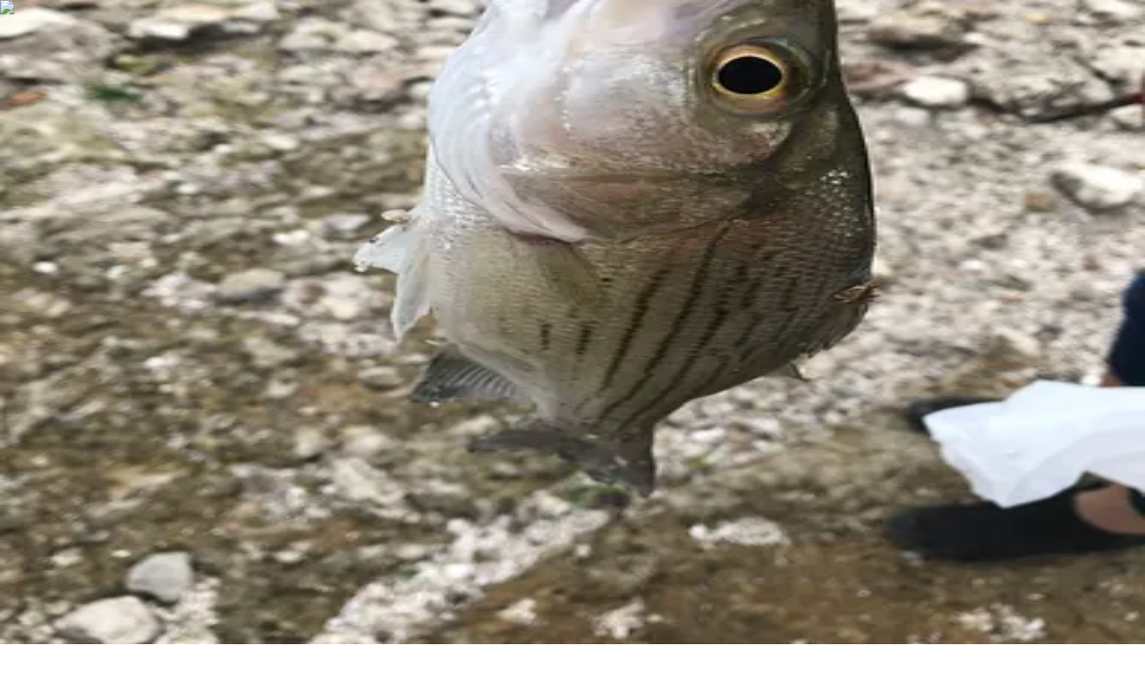

--- FILE ---
content_type: text/html; charset=utf-8
request_url: https://fishbrain.com/fishing-waters/NJqUOgGc/cedar-creek
body_size: 54950
content:
<!DOCTYPE html><html lang="en" class="inter_fe8b9d92-module__LINzvG__variable poppins_b3493681-module__RG6gfG__variable"><head><meta charSet="utf-8"/><meta name="viewport" content="width=device-width, initial-scale=1"/><link rel="preload" href="https://fishbrain.com/_next/static/media/4b766aa38fdaaae3-s.p.6d98c708.woff2" as="font" crossorigin="" type="font/woff2"/><link rel="preload" href="https://fishbrain.com/_next/static/media/83afe278b6a6bb3c-s.p.3a6ba036.woff2" as="font" crossorigin="" type="font/woff2"/><link rel="preload" href="https://fishbrain.com/_next/static/media/8e6fa89aa22d24ec-s.p.3aec397d.woff2" as="font" crossorigin="" type="font/woff2"/><link rel="preload" href="https://fishbrain.com/_next/static/media/e2334d715941921e-s.p.d82a9aff.woff2" as="font" crossorigin="" type="font/woff2"/><link rel="stylesheet" href="https://fishbrain.com/_next/static/chunks/954af388260e0344.css" data-precedence="next"/><link rel="stylesheet" href="https://fishbrain.com/_next/static/chunks/1041d36fc456c20c.css" data-precedence="next"/><link rel="stylesheet" href="https://fishbrain.com/_next/static/chunks/530631c551f19aee.css" data-precedence="next"/><link rel="preload" as="script" fetchPriority="low" href="https://fishbrain.com/_next/static/chunks/d2fffb87d71c2318.js"/><script src="https://fishbrain.com/_next/static/chunks/c9b2ad88d1e61c53.js" async=""></script><script src="https://fishbrain.com/_next/static/chunks/8ed9413006e3c197.js" async=""></script><script src="https://fishbrain.com/_next/static/chunks/ee0d63761c513b51.js" async=""></script><script src="https://fishbrain.com/_next/static/chunks/turbopack-17b0835e583ae696.js" async=""></script><script src="https://fishbrain.com/_next/static/chunks/3d7c94b86355c23f.js" async=""></script><script src="https://fishbrain.com/_next/static/chunks/52e89f723f82413e.js" async=""></script><script src="https://fishbrain.com/_next/static/chunks/fb9ae63dabba044c.js" async=""></script><script src="https://fishbrain.com/_next/static/chunks/d04ffd8f91c073e9.js" async=""></script><script src="https://fishbrain.com/_next/static/chunks/7ee3486ce61b9a0b.js" async=""></script><script src="https://fishbrain.com/_next/static/chunks/36db752420fc68e8.js" async=""></script><script src="https://fishbrain.com/_next/static/chunks/a7dbe56fe1ff4e68.js" async=""></script><script src="https://fishbrain.com/_next/static/chunks/daa2da4cdb495799.js" async=""></script><script src="https://fishbrain.com/_next/static/chunks/00c3edee2df893c5.js" async=""></script><script src="https://fishbrain.com/_next/static/chunks/d0b8996cb3d22274.js" async=""></script><script src="https://fishbrain.com/_next/static/chunks/062ecc46c2701e1b.js" async=""></script><script src="https://fishbrain.com/_next/static/chunks/6e7705d48bb66b4b.js" async=""></script><script src="https://fishbrain.com/_next/static/chunks/efd824f715c2bca6.js" async=""></script><script src="https://fishbrain.com/_next/static/chunks/6b9654c73eec321c.js" async=""></script><script src="https://fishbrain.com/_next/static/chunks/b5e6501b020d2e5e.js" async=""></script><script src="https://fishbrain.com/_next/static/chunks/39bca4365d4e9e84.js" async=""></script><script src="https://fishbrain.com/_next/static/chunks/74fcc5ddc92cadf3.js" async=""></script><script src="https://fishbrain.com/_next/static/chunks/9bfa18b9acc18fb3.js" async=""></script><script src="https://fishbrain.com/_next/static/chunks/9c30f4dbba00a4de.js" async=""></script><script src="https://fishbrain.com/_next/static/chunks/a94aabd773ab60f8.js" async=""></script><script src="https://fishbrain.com/_next/static/chunks/e3e57f3b57c5376f.js" async=""></script><script src="https://fishbrain.com/_next/static/chunks/1de9406ee354b33c.js" async=""></script><script src="https://fishbrain.com/_next/static/chunks/34e99f1e52d53580.js" async=""></script><script src="https://fishbrain.com/_next/static/chunks/6ae7dd933749482d.js" async=""></script><script src="https://fishbrain.com/_next/static/chunks/b9b989b1c08ea533.js" async=""></script><script src="https://fishbrain.com/_next/static/chunks/f914a2bd36809832.js" async=""></script><link rel="preload" href="https://api.mapbox.com/mapbox-gl-js/v3.1.2/mapbox-gl.css" as="style"/><link rel="preload" href="https://cmp.osano.com/16CV6iU2KMk0w3biP/4ddc9a77-a941-471f-90f4-bf05faa2f1f8/osano.js" as="script"/><link rel="preload" href="https://www.google.com/recaptcha/enterprise.js?render=6LcHRBgrAAAAAOku_QBmi7ozSz87VtHpr4vCd5SP" as="script"/><link rel="preload" as="image" imageSrcSet="/_next/image?url=https%3A%2F%2Ffishbrain.com%2F_next%2Fstatic%2Fmedia%2FmapPlaceholderMobile.6bc7c5e4.png&amp;w=600&amp;q=75 600w, /_next/image?url=https%3A%2F%2Ffishbrain.com%2F_next%2Fstatic%2Fmedia%2FmapPlaceholderMobile.6bc7c5e4.png&amp;w=990&amp;q=75 990w, /_next/image?url=https%3A%2F%2Ffishbrain.com%2F_next%2Fstatic%2Fmedia%2FmapPlaceholderMobile.6bc7c5e4.png&amp;w=1280&amp;q=75 1280w, /_next/image?url=https%3A%2F%2Ffishbrain.com%2F_next%2Fstatic%2Fmedia%2FmapPlaceholderMobile.6bc7c5e4.png&amp;w=1680&amp;q=75 1680w" imageSizes="(min-width: 1680px) 1552px, 100vw"/><link rel="preconnect" href="https://vars.hotjar.com"/><link rel="preconnect" href="https://script.hotjar.com"/><link rel="preconnect" href="https://www.facebook.com"/><link rel="preconnect" href="https://www.googletagmanager.com"/><meta name="next-size-adjust" content=""/><meta name="theme-color" content="#000000"/><title>ᐅ Cedar Creek fishing reports🎣• Temple, TX (United States) fishing</title><meta name="description" content="Cedar Creek fishing near Temple, TX (United States) ✅ Check the latest fishing reports from the local anglers 🏆 Follow local fishing regulations ➡ Fish smarter with weather forecasts from Fishbrain"/><link rel="manifest" href="/manifest.json"/><link rel="canonical" href="https://fishbrain.com/fishing-waters/NJqUOgGc/cedar-creek"/><meta name="apple-itunes-app" content="app-id=477967747, app-argument=https://apple.co/3NCzegA"/><meta name="google-site-verification" content="okL7sLK_9FH7tpiOnutL7b8n4cU5uedHj33V2ng7zR4"/><meta name="facebook-domain-verification" content="2haocqjjuej3u85eq2kci3jaxj74tm"/><meta property="og:title" content="Check out Cedar Creek in TX, United States!"/><meta property="og:description" content="Cedar Creek fishing near Temple, TX (United States) ✅ Check the latest fishing reports from the local anglers 🏆 Follow local fishing regulations ➡ Fish smarter with weather forecasts from Fishbrain"/><meta property="og:url" content="https://fishbrain.com/fishing-waters/NJqUOgGc/cedar-creek"/><meta property="og:image" content="https://fishbrain.com/_next/static/media/og_image_waterpages.673a6cb2.png"/><meta property="og:image:alt" content="Check out Cedar Creek in TX, United States!"/><meta property="og:type" content="website"/><meta name="twitter:card" content="summary_large_image"/><meta name="twitter:title" content="Check out Cedar Creek in TX, United States!"/><meta name="twitter:description" content="Cedar Creek fishing near Temple, TX (United States) ✅ Check the latest fishing reports from the local anglers 🏆 Follow local fishing regulations ➡ Fish smarter with weather forecasts from Fishbrain"/><meta name="twitter:image" content="https://fishbrain.com/_next/static/media/og_image_waterpages.673a6cb2.png"/><meta name="twitter:image:alt" content="Check out Cedar Creek in TX, United States!"/><link rel="shortcut icon" href="/favicon.ico"/><link rel="icon" href="/favicon.ico"/><script>(self.__next_s=self.__next_s||[]).push([0,{"children":"\n              window.dataLayer = window.dataLayer ||[];\n              function gtag(){dataLayer.push(arguments);}\n\n              gtag('consent','default',{\n                'ad_storage':'denied',\n                'analytics_storage':'denied',\n                'ad_user_data':'denied',\n                'ad_personalization':'denied',\n                'personalization_storage':'denied',\n                'functionality_storage':'granted',\n                'security_storage':'granted',\n                'wait_for_update': 500\n              });\n              gtag(\"set\", \"ads_data_redaction\", true);\n            ","id":"google-tag-manager-consent"}])</script><script>(self.__next_s=self.__next_s||[]).push(["https://cmp.osano.com/16CV6iU2KMk0w3biP/4ddc9a77-a941-471f-90f4-bf05faa2f1f8/osano.js",{"id":"osano"}])</script><link href="https://api.mapbox.com/mapbox-gl-js/v3.1.2/mapbox-gl.css" rel="stylesheet"/><script src="https://fishbrain.com/_next/static/chunks/a6dad97d9634a72d.js" noModule=""></script><script>(window[Symbol.for("ApolloSSRDataTransport")] ??= []).push({"rehydrate":{"_R_ilb_":{"data":undefined,"loading":false,"networkStatus":7,"dataState":"empty"},"_R_4iv5ubtilb_":{"data":undefined,"loading":false,"networkStatus":7,"dataState":"empty"},"_R_tbteiv5ubtilb_":{"data":undefined,"loading":false,"networkStatus":7,"dataState":"empty"}},"events":[]})</script></head><body><div hidden=""><!--$--><!--/$--></div><style>#nprogress{pointer-events:none}#nprogress .bar{background:#29d;position:fixed;z-index:1600;top: 0;left:0;width:100%;height:3px}#nprogress .peg{display:block;position:absolute;right:0;width:100px;height:100%;box-shadow:0 0 10px #29d,0 0 5px #29d;opacity:1;-webkit-transform:rotate(3deg) translate(0px,-4px);-ms-transform:rotate(3deg) translate(0px,-4px);transform:rotate(3deg) translate(0px,-4px)}#nprogress .spinner{display:block;position:fixed;z-index:1600;top: 15px;right:15px}#nprogress .spinner-icon{width:18px;height:18px;box-sizing:border-box;border:2px solid transparent;border-top-color:#29d;border-left-color:#29d;border-radius:50%;-webkit-animation:nprogress-spinner 400ms linear infinite;animation:nprogress-spinner 400ms linear infinite}.nprogress-custom-parent{overflow:hidden;position:relative}.nprogress-custom-parent #nprogress .bar,.nprogress-custom-parent #nprogress .spinner{position:absolute}@-webkit-keyframes nprogress-spinner{0%{-webkit-transform:rotate(0deg)}100%{-webkit-transform:rotate(360deg)}}@keyframes nprogress-spinner{0%{transform:rotate(0deg)}100%{transform:rotate(360deg)}}</style><!--$--><!--/$--><!--$!--><template data-dgst="BAILOUT_TO_CLIENT_SIDE_RENDERING"></template><!--/$--><noscript><img alt="" height="1" width="1" class="hidden" src="https://www.facebook.com/tr?id=639717109886358&amp;ev=PageView&amp;noscript=1"/></noscript><!--$!--><template data-dgst="BAILOUT_TO_CLIENT_SIDE_RENDERING"></template><!--/$--><button type="button" id="zendeskLauncher" aria-label="Open Chat" title="Support Chat" class="fixed right-[18px] z-20 box-border size-[45px] cursor-pointer rounded-full px-[10px] pt-[12px] pb-[8px] -outline-offset-4" style="outline:rgba(0, 103, 244, 0.4) solid 0px;background:rgb(6, 29, 51);z-index:20;bottom:18px"><span class="bg-error absolute top-0 right-[4px] left-auto hidden size-5 rounded-full text-center text-xs leading-5 text-white"></span><span><svg xmlns="http://www.w3.org/2000/svg" width="100%" height="100%" viewBox="0 0 560 560"><g fill="#FFFFFF" transform="translate(60 77)"><path d="M363.373365,0 L10.16125,0 C5.42701923,0 0,3.96105769 0,8.62971154 L0,235.205385 C0,239.872981 5.42701923,244.326923 10.16125,244.326923 L70.8653846,244.326923 L70.8653846,338.349423 L166.193077,244.326923 L363.373365,244.326923 C368.108654,244.326923 371.25,239.872981 371.25,235.205385 L371.25,8.62971154 C371.25,3.96105769 368.107596, 0 363.373365,0 L363.373365,0 Z"></path><path d="M431.957308,66.6346154 L397.692308,66.6346154 L397.692308,242.814423 C397.692308,259.72375 390.378365,270.769231 371.089231,270.769231 L179.909231,270.769231 L138.759712,312.019231 L275.929712,312.019231 L371.25,406.153846 L371.25,312.019231 L431.957308,312.019231 C436.693654,312.019231 440,307.511346 440,302.836346 L440,76.2627885 C440,71.5941346 436.693654,66.6346154 431.957308,66.6346154 L431.957308,66.6346154 Z"></path></g></svg></span></button><!--$!--><template data-dgst="BAILOUT_TO_CLIENT_SIDE_RENDERING"></template><!--/$--><!--$!--><template data-dgst="BAILOUT_TO_CLIENT_SIDE_RENDERING"></template><!--/$--><div class="bg-white"><!--$!--><template data-dgst="BAILOUT_TO_CLIENT_SIDE_RENDERING"></template><!--/$--><!--$!--><template data-dgst="BAILOUT_TO_CLIENT_SIDE_RENDERING"></template><!--/$--><header class="z-nav border-b-twilight sticky top-0 min-h-(--main-navigation-height-mobile) w-full items-center border-b bg-white sm:min-h-(--main-navigation-height)" data-testid="MainNavigation"><nav class="relative flex items-center justify-between min-h-(--main-navigation-height-mobile) px-6 py-3 sm:min-h-(--main-navigation-height) md:px-14 md:py-2.5 lg:px-16 xl:mx-auto"><div class="flex items-center"><div class="m-px md:w-48 lg:mx-0 "><a class=" font-sans font-semibold text-deep-sea hover:text-trench active:text-deep-sea-active [&amp;:disabled]:!text-disabled [&amp;:disabled]:!cursor-not-allowed transition-colors" href="/"><img alt="Fishbrain" loading="lazy" width="34" height="30" decoding="async" data-nimg="1" class="block md:hidden" style="color:transparent" src="https://fishbrain.com/_next/static/media/logo_small.bfcd94ef.svg"/><img alt="Fishbrain" loading="lazy" width="192" height="42" decoding="async" data-nimg="1" class="hidden md:block" style="color:transparent" src="https://fishbrain.com/_next/static/media/logo.dc0010bc.svg"/></a></div><div class="hidden md:block"><ul class="m-0 flex items-center md:pl-16"><li class="m-0"><a class="flex items-center " href="/features"><span class="heading-text-xxs text-trench font-heading hover:text-pinktail-shade flex flex-col items-center px-3">App<img alt="Active Link Icon" loading="lazy" width="21" height="6" decoding="async" data-nimg="1" class="my-auto hidden" style="color:transparent" src="https://fishbrain.com/_next/static/media/activeLinkIconBottom.d4aa0586.svg"/></span></a></li><li class="m-0"><a class="flex items-center " href="/explore"><span class="heading-text-xxs text-trench font-heading hover:text-pinktail-shade flex flex-col items-center px-3">Map<img alt="Active Link Icon" loading="lazy" width="21" height="6" decoding="async" data-nimg="1" class="my-auto hidden" style="color:transparent" src="https://fishbrain.com/_next/static/media/activeLinkIconBottom.d4aa0586.svg"/></span></a></li><li class="m-0"><a class="flex items-center " href="/discover"><span class="heading-text-xxs text-trench font-heading hover:text-pinktail-shade flex flex-col items-center px-3">Discover<img alt="Active Link Icon" loading="lazy" width="21" height="6" decoding="async" data-nimg="1" class="my-auto hidden" style="color:transparent" src="https://fishbrain.com/_next/static/media/activeLinkIconBottom.d4aa0586.svg"/></span></a></li><li class="m-0"><a class="flex items-center " href="/blog"><span class="heading-text-xxs text-trench font-heading hover:text-pinktail-shade flex flex-col items-center px-3">Blog<img alt="Active Link Icon" loading="lazy" width="21" height="6" decoding="async" data-nimg="1" class="my-auto hidden" style="color:transparent" src="https://fishbrain.com/_next/static/media/activeLinkIconBottom.d4aa0586.svg"/></span></a></li></ul></div></div><div class="flex items-center justify-between space-x-6 sm:justify-center"><button aria-label="main search" class="p-0.5 " data-testid="main-search-icon" type="button"><svg width="24" height="24" viewBox="0 0 24 24" fill="none" xmlns="http://www.w3.org/2000/svg" aria-labelledby="Search icon" aria-hidden="false" class="block " data-testid="SearchIcon"><path d="M11 19C15.4183 19 19 15.4183 19 11C19 6.58172 15.4183 3 11 3C6.58172 3 3 6.58172 3 11C3 15.4183 6.58172 19 11 19Z" stroke="#061D33" stroke-width="2" stroke-linecap="round" stroke-linejoin="round"></path><path d="M20.9999 21L16.6499 16.65" stroke="#061D33" stroke-width="2" stroke-linecap="round" stroke-linejoin="round"></path></svg></button><div class="hidden items-center justify-start md:flex" data-testid="desktop log in button"><!--$!--><template data-dgst="BAILOUT_TO_CLIENT_SIDE_RENDERING"></template><div class="size-full" aria-label="log in to Fishbrain"><svg aria-labelledby="MainNavigationLoginButton-loader-aria" role="img" aria-label="Loading login button" class="flex h-[35px] w-[81px]"><title id="MainNavigationLoginButton-loader-aria">Loading...</title><rect role="presentation" x="0" y="0" width="100%" height="100%" clip-path="url(#MainNavigationLoginButton-loader-diff)" style="fill:url(#MainNavigationLoginButton-loader-animated-diff)"></rect><defs><clipPath id="MainNavigationLoginButton-loader-diff"><rect x="0" y="0" width="100%" height="100%"></rect></clipPath><linearGradient id="MainNavigationLoginButton-loader-animated-diff" gradientTransform="translate(-2 0)"><stop offset="0%" stop-color="#f5f6f7" stop-opacity="1"></stop><stop offset="50%" stop-color="#eee" stop-opacity="1"></stop><stop offset="100%" stop-color="#f5f6f7" stop-opacity="1"></stop><animateTransform attributeName="gradientTransform" type="translate" values="-2 0; 0 0; 2 0" dur="2s" repeatCount="indefinite"></animateTransform></linearGradient></defs></svg></div><!--/$--></div><div class="relative block self-center"><div class="main-navigation-child"><button type="button" class="grid grid-cols-1 grid-rows-1 items-center justify-center focus:outline-hidden sm:my-2" style="width:24px;height:24px" data-testid="drop-down-menu" aria-label="main menu"><div class="col-start-1 row-start-1 flex cursor-pointer flex-col justify-between scale-100" style="height:16px;width:24px"><div class="w-full origin-right rounded-sm transition-all bg-trench" style="height:2px"></div><div class="bg-trench w-full origin-right rounded-sm transition-all opacity-100" style="height:2px"></div><div class="bg-trench w-full origin-right rounded-sm transition-all" style="height:2px;transform:none"></div></div></button><div class="divide-midnight bg-sea-foam md:border-twilight absolute top-[40px] -right-6 h-screen max-h-[calc(100vh-var(--main-navigation-height-mobile))] w-screen origin-top-right divide-y overflow-y-auto py-0 transition-all md:top-[53px] md:-right-2 md:h-auto md:w-80 md:rounded-b-lg md:border-x md:border-b md:py-6 z-0 hidden scale-[0.98] opacity-0" data-testid="dropdown-child-elements"><div class="m-0"><div class="px-6 pt-2 pb-6 sm:px-11 md:hidden" data-testid="TopCTAs"><div class="flex items-center justify-between sm:justify-start"><!--$!--><template data-dgst="BAILOUT_TO_CLIENT_SIDE_RENDERING"></template><div class="size-full" aria-label="log in to Fishbrain"><svg aria-labelledby="DropDownMenuLoginButton-loader-aria" role="img" aria-label="Loading login button" class="flex h-[35px] w-full"><title id="DropDownMenuLoginButton-loader-aria">Loading...</title><rect role="presentation" x="0" y="0" width="100%" height="100%" clip-path="url(#DropDownMenuLoginButton-loader-diff)" style="fill:url(#DropDownMenuLoginButton-loader-animated-diff)"></rect><defs><clipPath id="DropDownMenuLoginButton-loader-diff"><rect x="0" y="0" width="100%" height="100%"></rect></clipPath><linearGradient id="DropDownMenuLoginButton-loader-animated-diff" gradientTransform="translate(-2 0)"><stop offset="0%" stop-color="#f5f6f7" stop-opacity="1"></stop><stop offset="50%" stop-color="#eee" stop-opacity="1"></stop><stop offset="100%" stop-color="#f5f6f7" stop-opacity="1"></stop><animateTransform attributeName="gradientTransform" type="translate" values="-2 0; 0 0; 2 0" dur="2s" repeatCount="indefinite"></animateTransform></linearGradient></defs></svg></div><!--/$--></div></div><ul class="border-twilight mx-6 mt-4 mb-0 border-b sm:mx-11 sm:mt-6 md:hidden" data-testid="PrimaryDropDownLinks"><li class="mb-4 sm:mb-6 md:mb-4" data-testid="PrimaryDropDownLinks item"><a class=" " data-testid="dropdown-secondary-nav-link-app" href="/features"><span class="heading-text-md text-trench font-heading hover:text-trench flex items-start"><img alt="Active Link Icon" loading="lazy" width="6" height="20" decoding="async" data-nimg="1" class="my-auto mr-[18px] -ml-6 sm:mr-[38px] sm:-ml-11 hidden" style="color:transparent" src="https://fishbrain.com/_next/static/media/activeLinkIcon.a6ec9cb9.svg"/>App</span></a></li><li class="mb-4 sm:mb-6 md:mb-4" data-testid="PrimaryDropDownLinks item"><a class=" " data-testid="dropdown-secondary-nav-link-map" href="/explore"><span class="heading-text-md text-trench font-heading hover:text-trench flex items-start"><img alt="Active Link Icon" loading="lazy" width="6" height="20" decoding="async" data-nimg="1" class="my-auto mr-[18px] -ml-6 sm:mr-[38px] sm:-ml-11 hidden" style="color:transparent" src="https://fishbrain.com/_next/static/media/activeLinkIcon.a6ec9cb9.svg"/>Map</span></a></li><li class="mb-4 sm:mb-6 md:mb-4" data-testid="PrimaryDropDownLinks item"><a class=" " data-testid="dropdown-secondary-nav-link-discover" href="/discover"><span class="heading-text-md text-trench font-heading hover:text-trench flex items-start"><img alt="Active Link Icon" loading="lazy" width="6" height="20" decoding="async" data-nimg="1" class="my-auto mr-[18px] -ml-6 sm:mr-[38px] sm:-ml-11 hidden" style="color:transparent" src="https://fishbrain.com/_next/static/media/activeLinkIcon.a6ec9cb9.svg"/>Discover</span></a></li><li class="mb-4 sm:mb-6 md:mb-4" data-testid="PrimaryDropDownLinks item"><a class=" " data-testid="dropdown-secondary-nav-link-blog" href="/blog"><span class="heading-text-md text-trench font-heading hover:text-trench flex items-start"><img alt="Active Link Icon" loading="lazy" width="6" height="20" decoding="async" data-nimg="1" class="my-auto mr-[18px] -ml-6 sm:mr-[38px] sm:-ml-11 hidden" style="color:transparent" src="https://fishbrain.com/_next/static/media/activeLinkIcon.a6ec9cb9.svg"/>Blog</span></a></li></ul><div class="flex flex-col px-6 pt-4 sm:px-11 sm:pt-6 md:px-6 md:pt-4" data-testid="SecondaryDropDownLinks"><div class="font-heading heading-text-xs text-abyss m-0 mb-4 sm:mb-6 md:mb-4 md:text-base!"><a class="text-pike-shade flex items-center " href="/pro">Fishbrain Pro</a></div><div class="font-heading heading-text-xs text-abyss m-0 mb-4 sm:mb-6 md:mb-4 md:text-base!"><a class="flex items-center " href="/mission">About Fishbrain</a></div><div class="font-heading heading-text-xs text-abyss m-0 mb-4 sm:mb-6 md:mb-4 md:text-base!"><a class="flex items-center " href="https://fishbrainhelp.zendesk.com/hc/en-us">Support</a></div></div><aside style="width:160px;height:auto" class="flex-wrap gap-y-3 justify-center my-4 ml-6 flex items-start sm:my-6 sm:ml-11 md:hidden" data-testid="AppStoreButtons"><svg aria-labelledby="appstorebuttons--DropDownMenu-v-mobile-aria" role="img" class="flex sm:hidden" width="160" height="54"><title id="appstorebuttons--DropDownMenu-v-mobile-aria">Loading...</title><rect role="presentation" x="0" y="0" width="100%" height="100%" clip-path="url(#appstorebuttons--DropDownMenu-v-mobile-diff)" style="fill:url(#appstorebuttons--DropDownMenu-v-mobile-animated-diff)"></rect><defs><clipPath id="appstorebuttons--DropDownMenu-v-mobile-diff"><rect x="0" y="0" rx="5" ry="5" width="160" height="54"></rect></clipPath><linearGradient id="appstorebuttons--DropDownMenu-v-mobile-animated-diff" gradientTransform="translate(-2 0)"><stop offset="0%" stop-color="#f5f6f7" stop-opacity="1"></stop><stop offset="50%" stop-color="#eee" stop-opacity="1"></stop><stop offset="100%" stop-color="#f5f6f7" stop-opacity="1"></stop><animateTransform attributeName="gradientTransform" type="translate" values="-2 0; 0 0; 2 0" dur="1.2s" repeatCount="indefinite"></animateTransform></linearGradient></defs></svg><svg aria-labelledby="appstorebuttons--DropDownMenu-v-desktop-aria" role="img" class="hidden sm:flex" width="160" height="120"><title id="appstorebuttons--DropDownMenu-v-desktop-aria">Loading...</title><rect role="presentation" x="0" y="0" width="100%" height="100%" clip-path="url(#appstorebuttons--DropDownMenu-v-desktop-diff)" style="fill:url(#appstorebuttons--DropDownMenu-v-desktop-animated-diff)"></rect><defs><clipPath id="appstorebuttons--DropDownMenu-v-desktop-diff"><rect x="0" y="0" rx="5" ry="5" width="160" height="54"></rect><rect x="0" y="66" rx="5" ry="5" width="160" height="54"></rect></clipPath><linearGradient id="appstorebuttons--DropDownMenu-v-desktop-animated-diff" gradientTransform="translate(-2 0)"><stop offset="0%" stop-color="#f5f6f7" stop-opacity="1"></stop><stop offset="50%" stop-color="#eee" stop-opacity="1"></stop><stop offset="100%" stop-color="#f5f6f7" stop-opacity="1"></stop><animateTransform attributeName="gradientTransform" type="translate" values="-2 0; 0 0; 2 0" dur="1.2s" repeatCount="indefinite"></animateTransform></linearGradient></defs></svg></aside></div></div></div></div></div></nav></header><div><script type="application/ld+json">{"@context":"http://schema.org","@type":"BodyOfWater","name":"Cedar Creek","url":"/fishing-waters/NJqUOgGc/cedar-creek","latitude":31.185785,"longitude":-97.397803}</script><nav class="hidden z-nav sm:z-sub-nav sticky top-0 min-h-(--main-navigation-height-mobile) bg-white shadow-sm transition-all sm:top-(--main-navigation-height) sm:block" data-testid="PageNavigation"><div class="xl:container xl:mx-auto md:px-14 lg:px-16 flex h-full flex-row items-center px-0 sm:justify-center sm:p-0 md:items-end md:justify-end"><div class="flex  min-h-(--main-navigation-height-mobile) flex-row gap-5 overflow-auto px-4 whitespace-nowrap sm:gap-6 md:px-0"><button type="button" class="text-base relative flex order-1 sm:order-1 items-center justify-center" data-testid="PageNavigation Item"><span class="heading-text-xxxs text-pinktail-shade font-heading hover:text-pinktail-shade flex flex-col items-center">Map<img alt="Active Link Icon" loading="lazy" width="21" height="6" decoding="async" data-nimg="1" class="absolute bottom-0 mt-2 block" style="color:transparent" src="https://fishbrain.com/_next/static/media/activeLinkIcon.d4aa0586.svg"/></span></button><button type="button" class="text-base relative flex order-2 sm:order-3 items-center justify-center" data-testid="PageNavigation Item"><span class="heading-text-xxxs text-trench font-heading hover:text-pinktail-shade flex flex-col items-center">Top species<img alt="Active Link Icon" loading="lazy" width="21" height="6" decoding="async" data-nimg="1" class="absolute bottom-0 mt-2 hidden" style="color:transparent" src="https://fishbrain.com/_next/static/media/activeLinkIcon.d4aa0586.svg"/></span></button><button type="button" class="text-base relative flex order-3 sm:order-4 items-center justify-center" data-testid="PageNavigation Item"><span class="heading-text-xxxs text-trench font-heading hover:text-pinktail-shade flex flex-col items-center">Fishing reports<img alt="Active Link Icon" loading="lazy" width="21" height="6" decoding="async" data-nimg="1" class="absolute bottom-0 mt-2 hidden" style="color:transparent" src="https://fishbrain.com/_next/static/media/activeLinkIcon.d4aa0586.svg"/></span></button><button type="button" class="text-base relative flex order-4 sm:order-2 items-center justify-center" data-testid="PageNavigation Item"><span class="heading-text-xxxs text-trench font-heading hover:text-pinktail-shade flex flex-col items-center">General info<img alt="Active Link Icon" loading="lazy" width="21" height="6" decoding="async" data-nimg="1" class="absolute bottom-0 mt-2 hidden" style="color:transparent" src="https://fishbrain.com/_next/static/media/activeLinkIcon.d4aa0586.svg"/></span></button><button type="button" class="text-base relative flex order-5 sm:order-5 items-center justify-center" data-testid="PageNavigation Item"><span class="heading-text-xxxs text-trench font-heading hover:text-pinktail-shade flex flex-col items-center">Regulations<img alt="Active Link Icon" loading="lazy" width="21" height="6" decoding="async" data-nimg="1" class="absolute bottom-0 mt-2 hidden" style="color:transparent" src="https://fishbrain.com/_next/static/media/activeLinkIcon.d4aa0586.svg"/></span></button><button type="button" class="text-base relative flex order-6 sm:order-6 items-center justify-center" data-testid="PageNavigation Item"><span class="heading-text-xxxs text-trench font-heading hover:text-pinktail-shade flex flex-col items-center">Reviews<img alt="Active Link Icon" loading="lazy" width="21" height="6" decoding="async" data-nimg="1" class="absolute bottom-0 mt-2 hidden" style="color:transparent" src="https://fishbrain.com/_next/static/media/activeLinkIcon.d4aa0586.svg"/></span></button><button type="button" class="text-base relative flex order-7 sm:order-7 items-center justify-center" data-testid="PageNavigation Item"><span class="heading-text-xxxs text-trench font-heading hover:text-pinktail-shade flex flex-col items-center">Nearby waters<img alt="Active Link Icon" loading="lazy" width="21" height="6" decoding="async" data-nimg="1" class="absolute bottom-0 mt-2 hidden" style="color:transparent" src="https://fishbrain.com/_next/static/media/activeLinkIcon.d4aa0586.svg"/></span></button><button type="button" class="text-base relative flex order-8 sm:order-8 items-center justify-center" data-testid="PageNavigation Item"><span class="heading-text-xxxs text-trench font-heading hover:text-pinktail-shade flex flex-col items-center">Suggest changes<img alt="Active Link Icon" loading="lazy" width="21" height="6" decoding="async" data-nimg="1" class="absolute bottom-0 mt-2 hidden" style="color:transparent" src="https://fishbrain.com/_next/static/media/activeLinkIcon.d4aa0586.svg"/></span></button><button type="button" class="text-base relative flex order-9 sm:order-9 items-center justify-center" data-testid="PageNavigation Item"><span class="heading-text-xxxs text-trench font-heading hover:text-pinktail-shade flex flex-col items-center">Explore more<img alt="Active Link Icon" loading="lazy" width="21" height="6" decoding="async" data-nimg="1" class="absolute bottom-0 mt-2 hidden" style="color:transparent" src="https://fishbrain.com/_next/static/media/activeLinkIcon.d4aa0586.svg"/></span></button></div></div></nav><div class="xl:container xl:mx-auto md:px-14 lg:px-16 relative mb-6 size-full scroll-mt-(--navigation-scrolltop-offset-mobile) p-0 transition-[height] sm:mb-10 sm:scroll-mt-(--navigation-scrolltop-offset) sm:rounded-none sm:p-0 md:my-11" style="height:auto" id="fw-map"><div class="width-full h-auto md:rounded-2xl"><div class="relative flex size-full items-center justify-center bg-cover"><div class="hidden"><a class=" font-sans font-semibold text-deep-sea hover:text-trench active:text-deep-sea-active [&amp;:disabled]:!text-disabled [&amp;:disabled]:!cursor-not-allowed transition-colors" href="/fishing-waters/xjocN_9M/belton-lake">Belton Lake</a><a class=" font-sans font-semibold text-deep-sea hover:text-trench active:text-deep-sea-active [&amp;:disabled]:!text-disabled [&amp;:disabled]:!cursor-not-allowed transition-colors" href="/fishing-waters/i87O_iyD/veterans-administration-lake">Veterans Administration Lake</a><a class=" font-sans font-semibold text-deep-sea hover:text-trench active:text-deep-sea-active [&amp;:disabled]:!text-disabled [&amp;:disabled]:!cursor-not-allowed transition-colors" href="/fishing-waters/EuUoE8hc/stillhouse-hollow-lake">Stillhouse Hollow Lake</a><a class=" font-sans font-semibold text-deep-sea hover:text-trench active:text-deep-sea-active [&amp;:disabled]:!text-disabled [&amp;:disabled]:!cursor-not-allowed transition-colors" href="/fishing-waters/aWAaNeTv/pepper-creek">Pepper Creek</a><a class=" font-sans font-semibold text-deep-sea hover:text-trench active:text-deep-sea-active [&amp;:disabled]:!text-disabled [&amp;:disabled]:!cursor-not-allowed transition-colors" href="/fishing-waters/x0Zr12Zp/leon-river">Leon River</a><a class=" font-sans font-semibold text-deep-sea hover:text-trench active:text-deep-sea-active [&amp;:disabled]:!text-disabled [&amp;:disabled]:!cursor-not-allowed transition-colors" href="/fishing-waters/HUgi93Do/north-nolan-creek">North Nolan Creek</a><a class=" font-sans font-semibold text-deep-sea hover:text-trench active:text-deep-sea-active [&amp;:disabled]:!text-disabled [&amp;:disabled]:!cursor-not-allowed transition-colors" href="/fishing-waters/UwngxM9Q/bird-creek">Bird Creek</a><a class=" font-sans font-semibold text-deep-sea hover:text-trench active:text-deep-sea-active [&amp;:disabled]:!text-disabled [&amp;:disabled]:!cursor-not-allowed transition-colors" href="/fishing-waters/xWylLrNS/nolan-creek">Nolan Creek</a><a class=" font-sans font-semibold text-deep-sea hover:text-trench active:text-deep-sea-active [&amp;:disabled]:!text-disabled [&amp;:disabled]:!cursor-not-allowed transition-colors" href="/fishing-waters/8lTfRBQF/nolan-lake">Nolan Lake</a><a class=" font-sans font-semibold text-deep-sea hover:text-trench active:text-deep-sea-active [&amp;:disabled]:!text-disabled [&amp;:disabled]:!cursor-not-allowed transition-colors" href="/fishing-waters/ZQPpN6xR/fryers-creek">Fryers Creek</a></div><div class="absolute inset-0 overflow-hidden md:rounded-2xl"><picture class="absolute inset-0"><source media="(min-width: 990px)" srcSet="/_next/image?url=https%3A%2F%2Ffishbrain.com%2F_next%2Fstatic%2Fmedia%2FmapPlaceholderDesktop.31412895.png&amp;w=600&amp;q=75 600w, /_next/image?url=https%3A%2F%2Ffishbrain.com%2F_next%2Fstatic%2Fmedia%2FmapPlaceholderDesktop.31412895.png&amp;w=990&amp;q=75 990w, /_next/image?url=https%3A%2F%2Ffishbrain.com%2F_next%2Fstatic%2Fmedia%2FmapPlaceholderDesktop.31412895.png&amp;w=1280&amp;q=75 1280w, /_next/image?url=https%3A%2F%2Ffishbrain.com%2F_next%2Fstatic%2Fmedia%2FmapPlaceholderDesktop.31412895.png&amp;w=1680&amp;q=75 1680w" sizes="(min-width: 1680px) 1552px, 100vw"/><source media="(min-width: 600px)" srcSet="/_next/image?url=https%3A%2F%2Ffishbrain.com%2F_next%2Fstatic%2Fmedia%2FmapPlaceholderTablet.8cc12284.png&amp;w=600&amp;q=75 600w, /_next/image?url=https%3A%2F%2Ffishbrain.com%2F_next%2Fstatic%2Fmedia%2FmapPlaceholderTablet.8cc12284.png&amp;w=990&amp;q=75 990w, /_next/image?url=https%3A%2F%2Ffishbrain.com%2F_next%2Fstatic%2Fmedia%2FmapPlaceholderTablet.8cc12284.png&amp;w=1280&amp;q=75 1280w, /_next/image?url=https%3A%2F%2Ffishbrain.com%2F_next%2Fstatic%2Fmedia%2FmapPlaceholderTablet.8cc12284.png&amp;w=1680&amp;q=75 1680w" sizes="(min-width: 1680px) 1552px, 100vw"/><img alt="Map" decoding="async" data-nimg="fill" class="size-full object-cover md:rounded-2xl" style="position:absolute;height:100%;width:100%;left:0;top:0;right:0;bottom:0;color:transparent" sizes="(min-width: 1680px) 1552px, 100vw" srcSet="/_next/image?url=https%3A%2F%2Ffishbrain.com%2F_next%2Fstatic%2Fmedia%2FmapPlaceholderMobile.6bc7c5e4.png&amp;w=600&amp;q=75 600w, /_next/image?url=https%3A%2F%2Ffishbrain.com%2F_next%2Fstatic%2Fmedia%2FmapPlaceholderMobile.6bc7c5e4.png&amp;w=990&amp;q=75 990w, /_next/image?url=https%3A%2F%2Ffishbrain.com%2F_next%2Fstatic%2Fmedia%2FmapPlaceholderMobile.6bc7c5e4.png&amp;w=1280&amp;q=75 1280w, /_next/image?url=https%3A%2F%2Ffishbrain.com%2F_next%2Fstatic%2Fmedia%2FmapPlaceholderMobile.6bc7c5e4.png&amp;w=1680&amp;q=75 1680w" src="/_next/image?url=https%3A%2F%2Ffishbrain.com%2F_next%2Fstatic%2Fmedia%2FmapPlaceholderMobile.6bc7c5e4.png&amp;w=1680&amp;q=75"/></picture></div><div class="z-mid flex w-full items-center justify-center"><div class="opacity-100 mx-8 my-7 flex w-full flex-col items-center justify-center gap-3 py-4 md:gap-6 rounded-xl bg-white px-6 sm:mx-28 sm:my-16 sm:py-8 md:my-24 md:max-w-[650px]"><div class="flex flex-col items-center justify-center gap-1"><h1 class="font-heading heading-text-lg text-trench m-0 text-center order-2">Cedar Creek</h1><p class="body-text-xs m-0 text-center order-1">Fishing spots, fishing reports, and regulations in</p><p class="body-text-xs m-0 text-center order-3 mt-2 md:mt-0"><a class=" font-sans font-semibold text-deep-sea hover:text-trench active:text-deep-sea-active [&amp;:disabled]:!text-disabled [&amp;:disabled]:!cursor-not-allowed transition-colors" href="/countries/us-united-states/regions/tx-texas">Texas</a><span>, </span><a class=" font-sans font-semibold text-deep-sea hover:text-trench active:text-deep-sea-active [&amp;:disabled]:!text-disabled [&amp;:disabled]:!cursor-not-allowed transition-colors" href="/countries/us-united-states">United States</a></p></div><div class="flex items-center justify-center gap-1 md:hidden"><span class="body-text-xs text-clownfish flex"><svg width="12" height="12" viewBox="0 0 24 24" fill="none" xmlns="http://www.w3.org/2000/svg"><path fill-rule="evenodd" clip-rule="evenodd" d="M12 3C12.3287 3 12.6289 3.18503 12.7744 3.4773L15.2423 8.43465L20.7612 9.2345C21.0865 9.28163 21.3565 9.50771 21.4579 9.81771C21.5592 10.1277 21.4744 10.4679 21.2389 10.6953L17.2462 14.5513L18.1885 19.9989C18.244 20.3202 18.1108 20.6449 17.8448 20.8365C17.5789 21.0281 17.2263 21.0533 16.9353 20.9016L12 18.3281L7.06472 20.9016C6.77375 21.0533 6.42113 21.0281 6.15515 20.8365C5.88917 20.6449 5.75596 20.3202 5.81154 19.9989L6.75384 14.5513L2.76107 10.6953C2.52563 10.4679 2.44076 10.1277 2.54213 9.81771C2.6435 9.50771 2.91354 9.28163 3.23875 9.2345L8.75769 8.43465L11.2256 3.4773C11.3711 3.18503 11.6713 3 12 3Z" class="fill-current"></path></svg></span><span class="body-text-xs">4.7</span><button type="button" class="text-base body-text-xs" aria-label="navigate to reviews"><span class="body-text-xs">(<!-- -->9<!-- --> <!-- -->ratings<!-- -->)</span></button><span class="body-text-xs">·</span><span class="body-text-xs">102  catches</span></div><div class="hidden md:flex md:items-start md:justify-center md:gap-8"><div class="flex flex-col items-center"><span class="font-heading heading-text-sm text-trench">102</span><p class="body-text-xs m-0"> Logged catches</p></div><div class="flex flex-col items-center"><span class="flex"><span class="font-heading heading-text-sm text-clownfish flex"><svg width="33" height="33" viewBox="0 0 24 24" fill="none" xmlns="http://www.w3.org/2000/svg"><path fill-rule="evenodd" clip-rule="evenodd" d="M12 3C12.3287 3 12.6289 3.18503 12.7744 3.4773L15.2423 8.43465L20.7612 9.2345C21.0865 9.28163 21.3565 9.50771 21.4579 9.81771C21.5592 10.1277 21.4744 10.4679 21.2389 10.6953L17.2462 14.5513L18.1885 19.9989C18.244 20.3202 18.1108 20.6449 17.8448 20.8365C17.5789 21.0281 17.2263 21.0533 16.9353 20.9016L12 18.3281L7.06472 20.9016C6.77375 21.0533 6.42113 21.0281 6.15515 20.8365C5.88917 20.6449 5.75596 20.3202 5.81154 19.9989L6.75384 14.5513L2.76107 10.6953C2.52563 10.4679 2.44076 10.1277 2.54213 9.81771C2.6435 9.50771 2.91354 9.28163 3.23875 9.2345L8.75769 8.43465L11.2256 3.4773C11.3711 3.18503 11.6713 3 12 3Z" class="fill-current"></path></svg></span><span class="font-heading heading-text-sm text-trench">4.7</span></span><button type="button" class="text-base body-text-xs" aria-label="navigate to reviews"><span class="body-text-xs">9<!-- --> <!-- -->ratings</span></button></div></div><button type="button" class="Clickables-module__HiOs8W__button Clickables-module__HiOs8W__primary [&amp;:disabled]:!cursor-not-allowed [&amp;:disabled]:!bg-disabled [&amp;:disabled]:!text-twilight inline-flex items-center font-heading font-medium rounded-md justify-center sm:mt-1 md:mt-0 w-[129px] px-1.5 py-[9px] text-sm md:w-[213px] md:p-3 md:text-base">Explore map</button></div></div></div></div></div><div class="xl:container xl:mx-auto sm:px-11 md:px-14 lg:px-16 px-0"><div class="grid-flow-row gap-0 grid grid-cols-4  sm:grid-cols-12"><div id="fw-topSpecies" class="sm:bg-lake-fog md:from-lake-fog scroll-mt-(--navigation-scrolltop-offset-mobile) sm:scroll-mt-(--navigation-scrolltop-offset) sm:rounded-2xl md:bg-transparent md:bg-linear-to-b order-1 col-span-full mb-10 px-6 sm:mx-16 sm:mb-16 sm:px-8 sm:pt-6 sm:pb-2 md:order-2 md:col-span-5 md:mx-0"><h2 class="font-heading heading-text-sm text-trench mb-4 sm:mb-8">Top fish species at Cedar Creek</h2><div class="flex flex-col"><a class=" " data-testid="LinkCard" href="/species/SCQyR-cP/largemouth-bass"><div class=" border-b-twilight relative border-b py-2.5 w-full"><div class="relative flex items-center gap-4"><div class="relative h-11 w-28"><div class="absolute top-0 left-0 flex h-full w-full items-center justify-center text-twilight p-0 bg-sea-foam sm:bg-lake-fog sm:text-twilight"><svg width="93" height="93" viewBox="0 0 160 160" fill="none" xmlns="http://www.w3.org/2000/svg" aria-labelledby="Catches" aria-hidden="false" class="size-full object-contain" data-testid="FishCatchesIcon" size="93"><g id="Fish catches"><path id="fish" fill-rule="evenodd" clip-rule="evenodd" d="M122.87 34.3482C125.771 34.5767 128.565 35.0606 131.237 35.8198C137.766 37.6751 142.799 40.3094 146.482 43.5613C151.49 47.9835 153.283 52.6205 153.331 56.0307L153.331 56.0352C153.34 58.5919 152.149 62.4951 148.781 67.1939C143.706 74.276 134.881 81.2109 121.484 87.613C121.485 87.6141 121.486 87.6152 121.488 87.6164C126.337 92.4014 128.186 97.7103 124.422 103.144C121.422 107.477 117.323 105.941 114.271 102.111C113.308 100.903 112.348 99.4011 111.298 97.5381C110.879 96.7948 110.468 96.0341 109.972 95.0943C109.958 95.0689 109.909 94.9762 109.839 94.8429C100.296 101.572 90.2842 105.963 80.0498 108.318C79.8139 109.018 79.5417 109.674 79.1856 110.352C78.2547 112.123 76.8734 113.782 74.9049 115.348C72.1683 117.524 69.6782 115.921 68.6306 113.681C68.3238 113.026 68.127 112.354 67.8534 111.221C67.7514 110.794 67.7514 110.794 67.6544 110.384C67.6378 110.314 67.6217 110.247 67.6059 110.182C60.4759 110.691 53.8751 110.224 48.0222 109.114C47.3586 108.988 46.7425 108.862 46.1756 108.737C45.3288 111.025 44.2634 113.311 42.949 115.472C39.1256 121.756 33.9225 125.865 27.1254 126.37C25.1658 126.516 23.445 125.113 23.2496 123.21C23.1076 121.827 23.0338 120.345 23.0209 118.777C22.9959 115.729 23.1975 112.495 23.5485 109.276C23.5954 108.846 23.6437 108.428 23.6929 108.024C19.6775 106.229 14.7092 102.995 9.77721 97.8932C8.99486 97.0839 8.23229 96.2415 7.49116 95.3651C5.79843 93.3636 6.8333 90.3283 9.41974 89.7086C11.1394 89.2966 12.9194 89.018 14.753 88.8641C21.2654 88.3177 28.1165 89.3296 34.8589 91.3381C36.7684 91.907 38.5282 92.5169 40.102 93.1293C40.2725 93.1956 40.4347 93.2595 40.5884 93.3208C47.5936 90.0973 54.0267 84.7669 59.8147 77.883C63.3778 73.6452 66.4711 69.0888 69.0723 64.533C69.7502 63.3457 70.3568 62.2235 70.8915 61.1829C67.9881 59.0644 63.8432 55.4594 58.3983 49.9012C56.7376 48.2058 57.209 45.4344 59.3425 44.3503C59.6497 44.1955 59.6498 44.1954 59.9568 44.0454L59.9572 44.0452C68.5407 39.8825 77.575 39.3874 85.8438 41.0151C86.6043 41.1648 87.2726 41.3166 87.8407 41.4601C88.2527 41.2723 88.7304 41.0603 89.2699 40.8284C91.4105 39.908 93.804 38.9901 96.3994 38.1338C105.298 35.1977 114.321 33.6749 122.87 34.3482ZM130.55 59.465C132.409 56.2988 131.632 53.1819 127.858 51.0776C123.699 48.7629 120.672 49.6178 118.807 52.7807C116.564 56.5947 117.814 59.4848 121.669 61.6318C125.334 63.6735 128.628 62.7233 130.55 59.465Z" fill="currentColor"></path></g></svg></div><img alt="Largemouth bass" loading="lazy" decoding="async" data-nimg="fill" class="size-full object-contain" style="position:absolute;height:100%;width:100%;left:0;top:0;right:0;bottom:0;color:transparent" sizes="112px" srcSet="https://images.fishbrain.com/MKpmhmoHwBs9ssJCMjmpEgMnP7X1Xelzc0gFjt1Rdg8/rs:fill-down:32:14/g:sm/f:webp/plain/s3://fishbrain/huuxtolvwkjvhczack0le7lhryl0 32w, https://images.fishbrain.com/rt4inuowLUUKEjKlMUZ9OO9HqdlMQjte5snefgZpESU/rs:fill-down:48:21/g:sm/f:webp/plain/s3://fishbrain/huuxtolvwkjvhczack0le7lhryl0 48w, https://images.fishbrain.com/Qxtq9lQrrr_We5BdiWSQWq-TnO5GXmgt5V6nffglHFc/rs:fill-down:64:29/g:sm/f:webp/plain/s3://fishbrain/huuxtolvwkjvhczack0le7lhryl0 64w, https://images.fishbrain.com/HFEK90N1g_kA3iOMKFL7pMHdaAY8Cv0TJsJ1aYj4pvI/rs:fill-down:96:43/g:sm/f:webp/plain/s3://fishbrain/huuxtolvwkjvhczack0le7lhryl0 96w, https://images.fishbrain.com/IRKy_YQQotQsUxbLZLfZnPl3fQB_G3HG3X1BC2MD52E/rs:fill-down:128:57/g:sm/f:webp/plain/s3://fishbrain/huuxtolvwkjvhczack0le7lhryl0 128w, https://images.fishbrain.com/jTDHViZE7SYGQNc2T6vGaY1ku66nIPgyKZIhIhQOaO4/rs:fill-down:256:114/g:sm/f:webp/plain/s3://fishbrain/huuxtolvwkjvhczack0le7lhryl0 256w, https://images.fishbrain.com/o_MgPD73TnJe3iyW_rKqvEqTylu11fmQONJSEZMEgZQ/rs:fill-down:384:171/g:sm/f:webp/plain/s3://fishbrain/huuxtolvwkjvhczack0le7lhryl0 384w, https://images.fishbrain.com/5UQ_SRbiSJ7tMWa8JCyZPAALG5DbAaJKgdZWAdvwTQA/rs:fill-down:512:228/g:sm/f:webp/plain/s3://fishbrain/huuxtolvwkjvhczack0le7lhryl0 512w, https://images.fishbrain.com/tkts2nks4yVy7zLZHZMLTkmYQoG71Aa6sLlvKUyIHjQ/rs:fill-down:600:268/g:sm/f:webp/plain/s3://fishbrain/huuxtolvwkjvhczack0le7lhryl0 600w, https://images.fishbrain.com/c3HwBVK6HT9kMRTFVmOCMEG_ltybO-893eS8e0NB7h0/rs:fill-down:990:442/g:sm/f:webp/plain/s3://fishbrain/huuxtolvwkjvhczack0le7lhryl0 990w, https://images.fishbrain.com/VVfSWsHSfXIB9UwhQwlFicTKkHDMsklVrigknp8mtms/rs:fill-down:1280:571/g:sm/f:webp/plain/s3://fishbrain/huuxtolvwkjvhczack0le7lhryl0 1280w, https://images.fishbrain.com/SDr_lxwVl_l4kLww7Mc4lYgqkijDbnWe6baKSzPNqcw/rs:fill-down:1680:750/g:sm/f:webp/plain/s3://fishbrain/huuxtolvwkjvhczack0le7lhryl0 1680w" src="https://images.fishbrain.com/SDr_lxwVl_l4kLww7Mc4lYgqkijDbnWe6baKSzPNqcw/rs:fill-down:1680:750/g:sm/f:webp/plain/s3://fishbrain/huuxtolvwkjvhczack0le7lhryl0"/></div><div class="flex grow flex-col"><div class="body-text-sm m-0 font-semibold">Largemouth bass</div></div><div class="text-abyss mr-1.5"><svg width="24" height="24" viewBox="0 0 24 24" fill="none" xmlns="http://www.w3.org/2000/svg" aria-labelledby="Chevron right" aria-hidden="false" class="block "><path d="M9 18.3333L15 12.3333L9 6.33331" stroke="currentcolor" stroke-width="2" stroke-linecap="round" stroke-linejoin="round"></path></svg></div></div></div></a><a class=" " data-testid="LinkCard" href="/species/FBRNM63N/freshwater-drum"><div class=" border-b-twilight relative border-b py-2.5 w-full"><div class="relative flex items-center gap-4"><div class="relative h-11 w-28"><div class="absolute top-0 left-0 flex h-full w-full items-center justify-center text-twilight p-0 bg-sea-foam sm:bg-lake-fog sm:text-twilight"><svg width="93" height="93" viewBox="0 0 160 160" fill="none" xmlns="http://www.w3.org/2000/svg" aria-labelledby="Catches" aria-hidden="false" class="size-full object-contain" data-testid="FishCatchesIcon" size="93"><g id="Fish catches"><path id="fish" fill-rule="evenodd" clip-rule="evenodd" d="M122.87 34.3482C125.771 34.5767 128.565 35.0606 131.237 35.8198C137.766 37.6751 142.799 40.3094 146.482 43.5613C151.49 47.9835 153.283 52.6205 153.331 56.0307L153.331 56.0352C153.34 58.5919 152.149 62.4951 148.781 67.1939C143.706 74.276 134.881 81.2109 121.484 87.613C121.485 87.6141 121.486 87.6152 121.488 87.6164C126.337 92.4014 128.186 97.7103 124.422 103.144C121.422 107.477 117.323 105.941 114.271 102.111C113.308 100.903 112.348 99.4011 111.298 97.5381C110.879 96.7948 110.468 96.0341 109.972 95.0943C109.958 95.0689 109.909 94.9762 109.839 94.8429C100.296 101.572 90.2842 105.963 80.0498 108.318C79.8139 109.018 79.5417 109.674 79.1856 110.352C78.2547 112.123 76.8734 113.782 74.9049 115.348C72.1683 117.524 69.6782 115.921 68.6306 113.681C68.3238 113.026 68.127 112.354 67.8534 111.221C67.7514 110.794 67.7514 110.794 67.6544 110.384C67.6378 110.314 67.6217 110.247 67.6059 110.182C60.4759 110.691 53.8751 110.224 48.0222 109.114C47.3586 108.988 46.7425 108.862 46.1756 108.737C45.3288 111.025 44.2634 113.311 42.949 115.472C39.1256 121.756 33.9225 125.865 27.1254 126.37C25.1658 126.516 23.445 125.113 23.2496 123.21C23.1076 121.827 23.0338 120.345 23.0209 118.777C22.9959 115.729 23.1975 112.495 23.5485 109.276C23.5954 108.846 23.6437 108.428 23.6929 108.024C19.6775 106.229 14.7092 102.995 9.77721 97.8932C8.99486 97.0839 8.23229 96.2415 7.49116 95.3651C5.79843 93.3636 6.8333 90.3283 9.41974 89.7086C11.1394 89.2966 12.9194 89.018 14.753 88.8641C21.2654 88.3177 28.1165 89.3296 34.8589 91.3381C36.7684 91.907 38.5282 92.5169 40.102 93.1293C40.2725 93.1956 40.4347 93.2595 40.5884 93.3208C47.5936 90.0973 54.0267 84.7669 59.8147 77.883C63.3778 73.6452 66.4711 69.0888 69.0723 64.533C69.7502 63.3457 70.3568 62.2235 70.8915 61.1829C67.9881 59.0644 63.8432 55.4594 58.3983 49.9012C56.7376 48.2058 57.209 45.4344 59.3425 44.3503C59.6497 44.1955 59.6498 44.1954 59.9568 44.0454L59.9572 44.0452C68.5407 39.8825 77.575 39.3874 85.8438 41.0151C86.6043 41.1648 87.2726 41.3166 87.8407 41.4601C88.2527 41.2723 88.7304 41.0603 89.2699 40.8284C91.4105 39.908 93.804 38.9901 96.3994 38.1338C105.298 35.1977 114.321 33.6749 122.87 34.3482ZM130.55 59.465C132.409 56.2988 131.632 53.1819 127.858 51.0776C123.699 48.7629 120.672 49.6178 118.807 52.7807C116.564 56.5947 117.814 59.4848 121.669 61.6318C125.334 63.6735 128.628 62.7233 130.55 59.465Z" fill="currentColor"></path></g></svg></div><img alt="Freshwater drum" loading="lazy" decoding="async" data-nimg="fill" class="size-full object-contain" style="position:absolute;height:100%;width:100%;left:0;top:0;right:0;bottom:0;color:transparent" sizes="112px" srcSet="https://images.fishbrain.com/e4l67FBVuut0dsUU985zS731nu0NuPV5wLfXsUHk8ZE/rs:fill-down:32:16/g:sm/f:webp/plain/s3://fishbrain/9qtp1gqkzxeg79x22ugjoci8x3a3 32w, https://images.fishbrain.com/BbIJ8vloC0q-V4soBm8YoCVjET0zJsxW__P27HjPEQ4/rs:fill-down:48:24/g:sm/f:webp/plain/s3://fishbrain/9qtp1gqkzxeg79x22ugjoci8x3a3 48w, https://images.fishbrain.com/biYpY3XrouMcLdp1T0Ltoinv6IZgOt9DQ_IZ6O-FpBE/rs:fill-down:64:32/g:sm/f:webp/plain/s3://fishbrain/9qtp1gqkzxeg79x22ugjoci8x3a3 64w, https://images.fishbrain.com/45zdCUXkso3zUKiMGTWRF0SOczlj-fXXvNUJnV278Ac/rs:fill-down:96:47/g:sm/f:webp/plain/s3://fishbrain/9qtp1gqkzxeg79x22ugjoci8x3a3 96w, https://images.fishbrain.com/DwDwtOAlO7Ojl5P7SxeEuPtLtAOV8RCKOT9Dqned7Go/rs:fill-down:128:63/g:sm/f:webp/plain/s3://fishbrain/9qtp1gqkzxeg79x22ugjoci8x3a3 128w, https://images.fishbrain.com/TvjuUirZNSfzf3zQn59n3RByck7bXLhK2TIcX3VcP9M/rs:fill-down:256:126/g:sm/f:webp/plain/s3://fishbrain/9qtp1gqkzxeg79x22ugjoci8x3a3 256w, https://images.fishbrain.com/defZArwgXf8gHivLPgA7a45qCSJzL9qKTyXYts1IViU/rs:fill-down:384:190/g:sm/f:webp/plain/s3://fishbrain/9qtp1gqkzxeg79x22ugjoci8x3a3 384w, https://images.fishbrain.com/gGRBFiJMUIaNleTVp-N0BU7TX-mKQmoV6tHnr5vZ_yU/rs:fill-down:512:253/g:sm/f:webp/plain/s3://fishbrain/9qtp1gqkzxeg79x22ugjoci8x3a3 512w, https://images.fishbrain.com/eLqYGIVzO_eQZblMAdJe8Mx3B-OGmFn7DaRAbz52h_4/rs:fill-down:600:296/g:sm/f:webp/plain/s3://fishbrain/9qtp1gqkzxeg79x22ugjoci8x3a3 600w, https://images.fishbrain.com/tIkAPvANxCIWe95OWfBSShryXLio2LZAHdSbzfGBDbs/rs:fill-down:990:489/g:sm/f:webp/plain/s3://fishbrain/9qtp1gqkzxeg79x22ugjoci8x3a3 990w, https://images.fishbrain.com/y8-ezzVMq_bMo1-maIf7QVrP9NyVfYO7LE8meqUSKrs/rs:fill-down:1280:632/g:sm/f:webp/plain/s3://fishbrain/9qtp1gqkzxeg79x22ugjoci8x3a3 1280w, https://images.fishbrain.com/nkxy0cXA246A1UFNG0o2JCImsBGt-TjO_Zk-yY3EsWk/rs:fill-down:1680:830/g:sm/f:webp/plain/s3://fishbrain/9qtp1gqkzxeg79x22ugjoci8x3a3 1680w" src="https://images.fishbrain.com/nkxy0cXA246A1UFNG0o2JCImsBGt-TjO_Zk-yY3EsWk/rs:fill-down:1680:830/g:sm/f:webp/plain/s3://fishbrain/9qtp1gqkzxeg79x22ugjoci8x3a3"/></div><div class="flex grow flex-col"><div class="body-text-sm m-0 font-semibold">Freshwater drum</div></div><div class="text-abyss mr-1.5"><svg width="24" height="24" viewBox="0 0 24 24" fill="none" xmlns="http://www.w3.org/2000/svg" aria-labelledby="Chevron right" aria-hidden="false" class="block "><path d="M9 18.3333L15 12.3333L9 6.33331" stroke="currentcolor" stroke-width="2" stroke-linecap="round" stroke-linejoin="round"></path></svg></div></div></div></a><a class=" " data-testid="LinkCard" href="/species/2seIouok/white-crappie"><div class=" border-b-twilight relative border-b py-2.5 w-full"><div class="relative flex items-center gap-4"><div class="relative h-11 w-28"><div class="absolute top-0 left-0 flex h-full w-full items-center justify-center text-twilight p-0 bg-sea-foam sm:bg-lake-fog sm:text-twilight"><svg width="93" height="93" viewBox="0 0 160 160" fill="none" xmlns="http://www.w3.org/2000/svg" aria-labelledby="Catches" aria-hidden="false" class="size-full object-contain" data-testid="FishCatchesIcon" size="93"><g id="Fish catches"><path id="fish" fill-rule="evenodd" clip-rule="evenodd" d="M122.87 34.3482C125.771 34.5767 128.565 35.0606 131.237 35.8198C137.766 37.6751 142.799 40.3094 146.482 43.5613C151.49 47.9835 153.283 52.6205 153.331 56.0307L153.331 56.0352C153.34 58.5919 152.149 62.4951 148.781 67.1939C143.706 74.276 134.881 81.2109 121.484 87.613C121.485 87.6141 121.486 87.6152 121.488 87.6164C126.337 92.4014 128.186 97.7103 124.422 103.144C121.422 107.477 117.323 105.941 114.271 102.111C113.308 100.903 112.348 99.4011 111.298 97.5381C110.879 96.7948 110.468 96.0341 109.972 95.0943C109.958 95.0689 109.909 94.9762 109.839 94.8429C100.296 101.572 90.2842 105.963 80.0498 108.318C79.8139 109.018 79.5417 109.674 79.1856 110.352C78.2547 112.123 76.8734 113.782 74.9049 115.348C72.1683 117.524 69.6782 115.921 68.6306 113.681C68.3238 113.026 68.127 112.354 67.8534 111.221C67.7514 110.794 67.7514 110.794 67.6544 110.384C67.6378 110.314 67.6217 110.247 67.6059 110.182C60.4759 110.691 53.8751 110.224 48.0222 109.114C47.3586 108.988 46.7425 108.862 46.1756 108.737C45.3288 111.025 44.2634 113.311 42.949 115.472C39.1256 121.756 33.9225 125.865 27.1254 126.37C25.1658 126.516 23.445 125.113 23.2496 123.21C23.1076 121.827 23.0338 120.345 23.0209 118.777C22.9959 115.729 23.1975 112.495 23.5485 109.276C23.5954 108.846 23.6437 108.428 23.6929 108.024C19.6775 106.229 14.7092 102.995 9.77721 97.8932C8.99486 97.0839 8.23229 96.2415 7.49116 95.3651C5.79843 93.3636 6.8333 90.3283 9.41974 89.7086C11.1394 89.2966 12.9194 89.018 14.753 88.8641C21.2654 88.3177 28.1165 89.3296 34.8589 91.3381C36.7684 91.907 38.5282 92.5169 40.102 93.1293C40.2725 93.1956 40.4347 93.2595 40.5884 93.3208C47.5936 90.0973 54.0267 84.7669 59.8147 77.883C63.3778 73.6452 66.4711 69.0888 69.0723 64.533C69.7502 63.3457 70.3568 62.2235 70.8915 61.1829C67.9881 59.0644 63.8432 55.4594 58.3983 49.9012C56.7376 48.2058 57.209 45.4344 59.3425 44.3503C59.6497 44.1955 59.6498 44.1954 59.9568 44.0454L59.9572 44.0452C68.5407 39.8825 77.575 39.3874 85.8438 41.0151C86.6043 41.1648 87.2726 41.3166 87.8407 41.4601C88.2527 41.2723 88.7304 41.0603 89.2699 40.8284C91.4105 39.908 93.804 38.9901 96.3994 38.1338C105.298 35.1977 114.321 33.6749 122.87 34.3482ZM130.55 59.465C132.409 56.2988 131.632 53.1819 127.858 51.0776C123.699 48.7629 120.672 49.6178 118.807 52.7807C116.564 56.5947 117.814 59.4848 121.669 61.6318C125.334 63.6735 128.628 62.7233 130.55 59.465Z" fill="currentColor"></path></g></svg></div><img alt="White crappie" loading="lazy" decoding="async" data-nimg="fill" class="size-full object-contain" style="position:absolute;height:100%;width:100%;left:0;top:0;right:0;bottom:0;color:transparent" sizes="112px" srcSet="https://images.fishbrain.com/3VVT7K020FRvjDezK3_aPihJFNPQFpEpmEjcl0Ym090/rs:fill-down:32:18/g:sm/f:webp/plain/s3://fishbrain/cflnoo0xc10g520pk561c0393jry 32w, https://images.fishbrain.com/ilJ49ryVdidvCkH0hdmUypOU65INzLe1hNt-1OGR_mI/rs:fill-down:48:27/g:sm/f:webp/plain/s3://fishbrain/cflnoo0xc10g520pk561c0393jry 48w, https://images.fishbrain.com/VS2N2iu5-FLtizAMWxXtv5VVJ96Elu1WVl6DZA9UuyQ/rs:fill-down:64:36/g:sm/f:webp/plain/s3://fishbrain/cflnoo0xc10g520pk561c0393jry 64w, https://images.fishbrain.com/gjvSJTna52WsLBVLHeQp4F0VacGDd0Xga4g0WRMdiN8/rs:fill-down:96:54/g:sm/f:webp/plain/s3://fishbrain/cflnoo0xc10g520pk561c0393jry 96w, https://images.fishbrain.com/IrxTUHH-USFta_mriSy7TbGgngHzk_ZpMiBCmeiHZzA/rs:fill-down:128:72/g:sm/f:webp/plain/s3://fishbrain/cflnoo0xc10g520pk561c0393jry 128w, https://images.fishbrain.com/mFiLxDok1Jrs6kkHeuBd_DjZKfG0yHEDghXbozo51Do/rs:fill-down:256:145/g:sm/f:webp/plain/s3://fishbrain/cflnoo0xc10g520pk561c0393jry 256w, https://images.fishbrain.com/YnIXePgOVT4oHON76Jat17xl0xM2iV9l-EnYJCB-8UE/rs:fill-down:384:217/g:sm/f:webp/plain/s3://fishbrain/cflnoo0xc10g520pk561c0393jry 384w, https://images.fishbrain.com/qq2FIbzkKpDMnZbMM8eZP-t69nbC6TTcBfW11kwBFF4/rs:fill-down:512:289/g:sm/f:webp/plain/s3://fishbrain/cflnoo0xc10g520pk561c0393jry 512w, https://images.fishbrain.com/TfuZ2rrLEaSG4oyy8Ba6QnExup6lMqAM8DTdaZJVBWs/rs:fill-down:600:339/g:sm/f:webp/plain/s3://fishbrain/cflnoo0xc10g520pk561c0393jry 600w, https://images.fishbrain.com/QIJLu0M9ZoVcFqj0_tdbfw_qg8oFueM3QlStB_iV6BM/rs:fill-down:990:559/g:sm/f:webp/plain/s3://fishbrain/cflnoo0xc10g520pk561c0393jry 990w, https://images.fishbrain.com/4AHv1b9FCcKoGhicdKqhlGyg73m1J4DLTc0m8G7_aYM/rs:fill-down:1280:723/g:sm/f:webp/plain/s3://fishbrain/cflnoo0xc10g520pk561c0393jry 1280w, https://images.fishbrain.com/7ZtpNEhKLEfp0oRUjk9J5YvlL9wccYTjy_GHbCeZfJs/rs:fill-down:1680:949/g:sm/f:webp/plain/s3://fishbrain/cflnoo0xc10g520pk561c0393jry 1680w" src="https://images.fishbrain.com/7ZtpNEhKLEfp0oRUjk9J5YvlL9wccYTjy_GHbCeZfJs/rs:fill-down:1680:949/g:sm/f:webp/plain/s3://fishbrain/cflnoo0xc10g520pk561c0393jry"/></div><div class="flex grow flex-col"><div class="body-text-sm m-0 font-semibold">White crappie</div></div><div class="text-abyss mr-1.5"><svg width="24" height="24" viewBox="0 0 24 24" fill="none" xmlns="http://www.w3.org/2000/svg" aria-labelledby="Chevron right" aria-hidden="false" class="block "><path d="M9 18.3333L15 12.3333L9 6.33331" stroke="currentcolor" stroke-width="2" stroke-linecap="round" stroke-linejoin="round"></path></svg></div></div></div></a><button type="button" class="font-heading font-medium text-deep-sea hover:text-trench active:text-deep-sea-active [&amp;:disabled]:!text-disabled [&amp;:disabled]:!cursor-not-allowed transition-colors text-base mt-2 p-2 md:hidden">See more species</button></div><div class="hidden md:relative md:flex md:flex-col"><div class="absolute inset-x-0 top-0 flex flex-col"><div class="border-b-twilight relative flex w-full items-center gap-4 border-b py-2.5 pr-2 blur-md"><div class="relative flex w-full items-center gap-4"><div class="bg-twilight h-11 w-28"></div><div class="flex grow flex-col"><div class="bg-twilight h-5 w-1/2"></div></div></div></div><div class="border-b-twilight relative flex w-full items-center gap-4 border-b py-2.5 pr-2 blur-md"><div class="relative flex w-full items-center gap-4"><div class="bg-twilight h-11 w-28"></div><div class="flex grow flex-col"><div class="bg-twilight h-5 w-1/2"></div></div></div></div></div><div class="z-mid mx-auto flex max-w-72 flex-col items-center justify-center gap-4 pt-7 pb-4 text-center"><span class="font-heading heading-text-xs text-trench mb-0">See all species in the Fishbrain app</span><button type="button" class="Clickables-module__HiOs8W__button Clickables-module__HiOs8W__primary [&amp;:disabled]:!cursor-not-allowed [&amp;:disabled]:!bg-disabled [&amp;:disabled]:!text-twilight inline-flex items-center font-heading font-medium rounded-md justify-center text-base p-3">Download Fishbrain</button></div></div></div><div class="col-span-full px-6 sm:mx-16 sm:px-0 md:mx-0 mb-fw order-2 md:order-3 md:col-span-10 md:col-start-2 lg:col-span-8 lg:col-start-3"><div data-testid="AppDownloadContent" class="flex h-full flex-col justify-end sm:flex-row bg-lake-fog rounded-lg sm:rounded-2xl"><div class="flex w-full items-end justify-center sm:w-2/5 sm:p-12 px-12 pt-4 sm:px-8 sm:py-0 md:pt-8 lg:pt-12 lg:px-12"><picture><source media="(min-width: 600px)" srcSet="/_next/image?url=https%3A%2F%2Ffishbrain.com%2F_next%2Fstatic%2Fmedia%2FtrophySpecies-desktop.856ec793.png&amp;w=600&amp;q=75 600w, /_next/image?url=https%3A%2F%2Ffishbrain.com%2F_next%2Fstatic%2Fmedia%2FtrophySpecies-desktop.856ec793.png&amp;w=990&amp;q=75 990w, /_next/image?url=https%3A%2F%2Ffishbrain.com%2F_next%2Fstatic%2Fmedia%2FtrophySpecies-desktop.856ec793.png&amp;w=1280&amp;q=75 1280w, /_next/image?url=https%3A%2F%2Ffishbrain.com%2F_next%2Fstatic%2Fmedia%2FtrophySpecies-desktop.856ec793.png&amp;w=1680&amp;q=75 1680w"/><img alt="App Section" loading="lazy" width="834" height="783" decoding="async" data-nimg="1" class="flex object-contain" style="color:transparent" srcSet="/_next/image?url=https%3A%2F%2Ffishbrain.com%2F_next%2Fstatic%2Fmedia%2FtrophySpecies-mobile.02e8a7cc.png&amp;w=990&amp;q=75 1x, /_next/image?url=https%3A%2F%2Ffishbrain.com%2F_next%2Fstatic%2Fmedia%2FtrophySpecies-mobile.02e8a7cc.png&amp;w=1680&amp;q=75 2x" src="/_next/image?url=https%3A%2F%2Ffishbrain.com%2F_next%2Fstatic%2Fmedia%2FtrophySpecies-mobile.02e8a7cc.png&amp;w=1680&amp;q=75"/></picture></div><div class="mt-4 flex w-full flex-col items-start justify-between gap-4 px-7 sm:mt-0 sm:w-3/5 sm:p-0 sm:gap-0 md:pr-0 md:pt-4 lg:pt-10 lg:pb-0"><div class="flex flex-col gap-4 sm:p-4"><p class="font-heading heading-text-xs text-trench m-0 text-center sm:text-left">Check which species have trophy potential in Cedar Creek</p></div><div class="flex w-full flex-col items-center justify-center gap-4 sm:flex-row sm:justify-end sm:p-4"><div class="flex items-center justify-center pb-6 sm:pb-0 md:hidden"><aside style="width:160px;height:auto" class="flex flex-wrap gap-y-3 justify-center" data-testid="AppStoreButtons"><svg aria-labelledby="appstorebuttons--TrophySpeciesAppDownloadSection-v-mobile-aria" role="img" class="flex sm:hidden" width="160" height="54"><title id="appstorebuttons--TrophySpeciesAppDownloadSection-v-mobile-aria">Loading...</title><rect role="presentation" x="0" y="0" width="100%" height="100%" clip-path="url(#appstorebuttons--TrophySpeciesAppDownloadSection-v-mobile-diff)" style="fill:url(#appstorebuttons--TrophySpeciesAppDownloadSection-v-mobile-animated-diff)"></rect><defs><clipPath id="appstorebuttons--TrophySpeciesAppDownloadSection-v-mobile-diff"><rect x="0" y="0" rx="5" ry="5" width="160" height="54"></rect></clipPath><linearGradient id="appstorebuttons--TrophySpeciesAppDownloadSection-v-mobile-animated-diff" gradientTransform="translate(-2 0)"><stop offset="0%" stop-color="#f5f6f7" stop-opacity="1"></stop><stop offset="50%" stop-color="#eee" stop-opacity="1"></stop><stop offset="100%" stop-color="#f5f6f7" stop-opacity="1"></stop><animateTransform attributeName="gradientTransform" type="translate" values="-2 0; 0 0; 2 0" dur="1.2s" repeatCount="indefinite"></animateTransform></linearGradient></defs></svg><svg aria-labelledby="appstorebuttons--TrophySpeciesAppDownloadSection-v-desktop-aria" role="img" class="hidden sm:flex" width="160" height="120"><title id="appstorebuttons--TrophySpeciesAppDownloadSection-v-desktop-aria">Loading...</title><rect role="presentation" x="0" y="0" width="100%" height="100%" clip-path="url(#appstorebuttons--TrophySpeciesAppDownloadSection-v-desktop-diff)" style="fill:url(#appstorebuttons--TrophySpeciesAppDownloadSection-v-desktop-animated-diff)"></rect><defs><clipPath id="appstorebuttons--TrophySpeciesAppDownloadSection-v-desktop-diff"><rect x="0" y="0" rx="5" ry="5" width="160" height="54"></rect><rect x="0" y="66" rx="5" ry="5" width="160" height="54"></rect></clipPath><linearGradient id="appstorebuttons--TrophySpeciesAppDownloadSection-v-desktop-animated-diff" gradientTransform="translate(-2 0)"><stop offset="0%" stop-color="#f5f6f7" stop-opacity="1"></stop><stop offset="50%" stop-color="#eee" stop-opacity="1"></stop><stop offset="100%" stop-color="#f5f6f7" stop-opacity="1"></stop><animateTransform attributeName="gradientTransform" type="translate" values="-2 0; 0 0; 2 0" dur="1.2s" repeatCount="indefinite"></animateTransform></linearGradient></defs></svg></aside></div><div class="relative hidden pb-2 md:flex"><p class="body-text-sm text-trench m-0 -rotate-12 whitespace-pre-line">Scan the QR code 
                          to download the app!</p><img alt="Arrow pointing to QR code" loading="lazy" width="59" height="18" decoding="async" data-nimg="1" class="absolute right-0 bottom-0 translate-y-full" style="color:transparent" src="https://fishbrain.com/_next/static/media/arrow-black.9fbb8ecb.svg"/></div><div class="hidden sm:flex sm:justify-end sm:p-4"><svg aria-labelledby="qrcode-loader-key-aria" role="img" style="min-width:140px;min-height:140px;height:140px;width:140px" class="flex items-center justify-center"><title id="qrcode-loader-key-aria">Loading...</title><rect role="presentation" x="0" y="0" width="100%" height="100%" clip-path="url(#qrcode-loader-key-diff)" style="fill:url(#qrcode-loader-key-animated-diff)"></rect><defs><clipPath id="qrcode-loader-key-diff"><rect x="0" y="0" rx="5" ry="5" width="220" height="140"></rect></clipPath><linearGradient id="qrcode-loader-key-animated-diff" gradientTransform="translate(-2 0)"><stop offset="0%" stop-color="#f5f6f7" stop-opacity="1"></stop><stop offset="50%" stop-color="#eee" stop-opacity="1"></stop><stop offset="100%" stop-color="#f5f6f7" stop-opacity="1"></stop><animateTransform attributeName="gradientTransform" type="translate" values="-2 0; 0 0; 2 0" dur="1.2s" repeatCount="indefinite"></animateTransform></linearGradient></defs></svg></div></div></div></div></div><div id="fw-fishingReports" class="w-full scroll-mt-(--navigation-scrolltop-offset-mobile) px-6 sm:scroll-mt-(--navigation-scrolltop-offset) sm:px-0 mb-fw order-3 col-span-full md:order-4"><h2 class="font-heading heading-text-sm text-trench mb-4">Cedar Creek fishing reports</h2><div class="-mx-6 mb-4 flex flex-row flex-nowrap gap-2 overflow-auto whitespace-nowrap sm:mx-0 "><button class="ring-inset focus:ring-3 focus:outline-hidden px-4 py-[7px] text-[13px] rounded-3xl leading-[19px] bg-lake-fog text-deep-sea hover:text-trench hover:bg-white focus:ring-twilight active:bg-white active:text-deep-sea-active ml-6 sm:ml-0">Largemouth bass</button><button class="ring-inset focus:ring-3 focus:outline-hidden px-4 py-[7px] text-[13px] rounded-3xl leading-[19px] bg-lake-fog text-deep-sea hover:text-trench hover:bg-white focus:ring-twilight active:bg-white active:text-deep-sea-active">Freshwater drum</button><button class="ring-inset focus:ring-3 focus:outline-hidden px-4 py-[7px] text-[13px] rounded-3xl leading-[19px] bg-lake-fog text-deep-sea hover:text-trench hover:bg-white focus:ring-twilight active:bg-white active:text-deep-sea-active mr-6 sm:mr-0">White crappie</button></div><div class="grid grid-cols-4 gap-2 sm:grid-cols-12 sm:gap-4"><div class="relative flex flex-col rounded-xl col-span-2 sm:col-span-4 md:col-span-3"><div class="relative size-full overflow-hidden"><button type="button" class="ring-transparent inline-flex items-center font-heading font-medium p-3 rounded-lg justify-center text-base absolute inset-0" aria-label="recent catch in this fishing water" data-testid="recent-catch-T-zFHxzE" id="T-zFHxzE"></button><div class="pointer-events-none relative z-1"><div class="relative size-full pb-[100%]"><div class="bg-twilight text-lake-fog absolute top-0 left-0 flex h-full w-full items-center justify-center p-4"><svg width="100" height="100" viewBox="0 0 160 160" fill="none" xmlns="http://www.w3.org/2000/svg" aria-labelledby="Catches" aria-hidden="false" class="block " data-testid="FishCatchesIcon" size="100"><title>fish catches icon</title><g id="Fish catches"><path id="fish" fill-rule="evenodd" clip-rule="evenodd" d="M122.87 34.3482C125.771 34.5767 128.565 35.0606 131.237 35.8198C137.766 37.6751 142.799 40.3094 146.482 43.5613C151.49 47.9835 153.283 52.6205 153.331 56.0307L153.331 56.0352C153.34 58.5919 152.149 62.4951 148.781 67.1939C143.706 74.276 134.881 81.2109 121.484 87.613C121.485 87.6141 121.486 87.6152 121.488 87.6164C126.337 92.4014 128.186 97.7103 124.422 103.144C121.422 107.477 117.323 105.941 114.271 102.111C113.308 100.903 112.348 99.4011 111.298 97.5381C110.879 96.7948 110.468 96.0341 109.972 95.0943C109.958 95.0689 109.909 94.9762 109.839 94.8429C100.296 101.572 90.2842 105.963 80.0498 108.318C79.8139 109.018 79.5417 109.674 79.1856 110.352C78.2547 112.123 76.8734 113.782 74.9049 115.348C72.1683 117.524 69.6782 115.921 68.6306 113.681C68.3238 113.026 68.127 112.354 67.8534 111.221C67.7514 110.794 67.7514 110.794 67.6544 110.384C67.6378 110.314 67.6217 110.247 67.6059 110.182C60.4759 110.691 53.8751 110.224 48.0222 109.114C47.3586 108.988 46.7425 108.862 46.1756 108.737C45.3288 111.025 44.2634 113.311 42.949 115.472C39.1256 121.756 33.9225 125.865 27.1254 126.37C25.1658 126.516 23.445 125.113 23.2496 123.21C23.1076 121.827 23.0338 120.345 23.0209 118.777C22.9959 115.729 23.1975 112.495 23.5485 109.276C23.5954 108.846 23.6437 108.428 23.6929 108.024C19.6775 106.229 14.7092 102.995 9.77721 97.8932C8.99486 97.0839 8.23229 96.2415 7.49116 95.3651C5.79843 93.3636 6.8333 90.3283 9.41974 89.7086C11.1394 89.2966 12.9194 89.018 14.753 88.8641C21.2654 88.3177 28.1165 89.3296 34.8589 91.3381C36.7684 91.907 38.5282 92.5169 40.102 93.1293C40.2725 93.1956 40.4347 93.2595 40.5884 93.3208C47.5936 90.0973 54.0267 84.7669 59.8147 77.883C63.3778 73.6452 66.4711 69.0888 69.0723 64.533C69.7502 63.3457 70.3568 62.2235 70.8915 61.1829C67.9881 59.0644 63.8432 55.4594 58.3983 49.9012C56.7376 48.2058 57.209 45.4344 59.3425 44.3503C59.6497 44.1955 59.6498 44.1954 59.9568 44.0454L59.9572 44.0452C68.5407 39.8825 77.575 39.3874 85.8438 41.0151C86.6043 41.1648 87.2726 41.3166 87.8407 41.4601C88.2527 41.2723 88.7304 41.0603 89.2699 40.8284C91.4105 39.908 93.804 38.9901 96.3994 38.1338C105.298 35.1977 114.321 33.6749 122.87 34.3482ZM130.55 59.465C132.409 56.2988 131.632 53.1819 127.858 51.0776C123.699 48.7629 120.672 49.6178 118.807 52.7807C116.564 56.5947 117.814 59.4848 121.669 61.6318C125.334 63.6735 128.628 62.7233 130.55 59.465Z" fill="currentColor"></path></g></svg></div><img alt="recently logged catches" loading="lazy" decoding="async" data-nimg="fill" class="aspect-square size-full rounded-t-xl object-cover" style="position:absolute;height:100%;width:100%;left:0;top:0;right:0;bottom:0;color:transparent" sizes="(min-width: 1680px) 385px,(min-width: 600px) 25vw, 50vw" srcSet="https://images.fishbrain.com/cztR-llZ28Q9OBG__gafSeRN5--SvCNc-9gS5h15mcs/rs:fill-down:256:256/g:sm/f:webp/plain/s3://fishbrain/5sdfd8ox83elaxpj3bm030bnscn2 256w, https://images.fishbrain.com/Od9oqhC9k6-3hO-Ouil4J8nLpIAY9GzDo3-NQksguR8/rs:fill-down:384:384/g:sm/f:webp/plain/s3://fishbrain/5sdfd8ox83elaxpj3bm030bnscn2 384w, https://images.fishbrain.com/UvO4f3UyqwTeobQY1NGguZ_cY_Jph5Dlsw_Rw_dFrgg/rs:fill-down:512:512/g:sm/f:webp/plain/s3://fishbrain/5sdfd8ox83elaxpj3bm030bnscn2 512w, https://images.fishbrain.com/cxzxbuzU_b1dh3UYtW0ZnLiu8GPcq9b0s8u0zWh5ea4/rs:fill-down:600:600/g:sm/f:webp/plain/s3://fishbrain/5sdfd8ox83elaxpj3bm030bnscn2 600w, https://images.fishbrain.com/9UliZW20Q7Z9dm_-_ZCAYg3holbEVPVF_8B4qvoeKwY/rs:fill-down:990:990/g:sm/f:webp/plain/s3://fishbrain/5sdfd8ox83elaxpj3bm030bnscn2 990w, https://images.fishbrain.com/5dJevf01WTu563nHhQ2kpcrfsm045ki5k4pE2e77keY/rs:fill-down:1280:1280/g:sm/f:webp/plain/s3://fishbrain/5sdfd8ox83elaxpj3bm030bnscn2 1280w, https://images.fishbrain.com/HnB-6rxxC20D7AaOIcE8595Sfv8Wn8m6DqzeeSewWRg/rs:fill-down:1680:1680/g:sm/f:webp/plain/s3://fishbrain/5sdfd8ox83elaxpj3bm030bnscn2 1680w" src="https://images.fishbrain.com/HnB-6rxxC20D7AaOIcE8595Sfv8Wn8m6DqzeeSewWRg/rs:fill-down:1680:1680/g:sm/f:webp/plain/s3://fishbrain/5sdfd8ox83elaxpj3bm030bnscn2"/></div><div class="bg-lake-fog flex flex-row-reverse rounded-b-xl px-2.5 py-2 sm:px-3 sm:py-2 md:px-4 md:py-3"><div class="size-full"><svg aria-labelledby="fb-unique-key-T-zFHxzE-aria" role="img" viewBox="0 0 476 124" height="24"><title id="fb-unique-key-T-zFHxzE-aria">Loading...</title><rect role="presentation" x="0" y="0" width="100%" height="100%" clip-path="url(#fb-unique-key-T-zFHxzE-diff)" style="fill:url(#fb-unique-key-T-zFHxzE-animated-diff)"></rect><defs><clipPath id="fb-unique-key-T-zFHxzE-diff"><rect x="48" y="8" width="88" height="6" rx="3"></rect><rect x="48" y="26" width="52" height="6" rx="3"></rect><rect x="0" y="56" width="410" height="6" rx="3"></rect><rect x="0" y="72" width="380" height="6" rx="3"></rect><rect x="0" y="88" width="178" height="6" rx="3"></rect><circle cx="20" cy="20" r="20"></circle></clipPath><linearGradient id="fb-unique-key-T-zFHxzE-animated-diff" gradientTransform="translate(-2 0)"><stop offset="0%" stop-color="#f5f6f7" stop-opacity="1"></stop><stop offset="50%" stop-color="#eee" stop-opacity="1"></stop><stop offset="100%" stop-color="#f5f6f7" stop-opacity="1"></stop><animateTransform attributeName="gradientTransform" type="translate" values="-2 0; 0 0; 2 0" dur="1.2s" repeatCount="indefinite"></animateTransform></linearGradient></defs></svg><p class="body-text-sm m-0 size-full truncate font-semibold">Largemouth bass</p><p class="body-text-sm m-0 truncate">19 in · 2 lb 6 oz</p></div></div></div></div><a class="hidden font-sans font-semibold text-deep-sea hover:text-trench active:text-deep-sea-active [&amp;:disabled]:!text-disabled [&amp;:disabled]:!cursor-not-allowed transition-colors" href="/species/SCQyR-cP/largemouth-bass">Largemouth bass</a><a class="hidden font-sans font-semibold text-deep-sea hover:text-trench active:text-deep-sea-active [&amp;:disabled]:!text-disabled [&amp;:disabled]:!cursor-not-allowed transition-colors" href="/fishing-waters/NJqUOgGc/cedar-creek">Cedar Creek</a></div><div class="relative flex flex-col rounded-xl col-span-2 sm:col-span-4 md:col-span-3"><div class="relative size-full overflow-hidden"><button type="button" class="ring-transparent inline-flex items-center font-heading font-medium p-3 rounded-lg justify-center text-base absolute inset-0" aria-label="recent catch in this fishing water" data-testid="recent-catch-IDs8sg1h" id="IDs8sg1h"></button><div class="pointer-events-none relative z-1"><div class="relative size-full pb-[100%]"><div class="bg-twilight text-lake-fog absolute top-0 left-0 flex h-full w-full items-center justify-center p-4"><svg width="100" height="100" viewBox="0 0 160 160" fill="none" xmlns="http://www.w3.org/2000/svg" aria-labelledby="Catches" aria-hidden="false" class="block " data-testid="FishCatchesIcon" size="100"><title>fish catches icon</title><g id="Fish catches"><path id="fish" fill-rule="evenodd" clip-rule="evenodd" d="M122.87 34.3482C125.771 34.5767 128.565 35.0606 131.237 35.8198C137.766 37.6751 142.799 40.3094 146.482 43.5613C151.49 47.9835 153.283 52.6205 153.331 56.0307L153.331 56.0352C153.34 58.5919 152.149 62.4951 148.781 67.1939C143.706 74.276 134.881 81.2109 121.484 87.613C121.485 87.6141 121.486 87.6152 121.488 87.6164C126.337 92.4014 128.186 97.7103 124.422 103.144C121.422 107.477 117.323 105.941 114.271 102.111C113.308 100.903 112.348 99.4011 111.298 97.5381C110.879 96.7948 110.468 96.0341 109.972 95.0943C109.958 95.0689 109.909 94.9762 109.839 94.8429C100.296 101.572 90.2842 105.963 80.0498 108.318C79.8139 109.018 79.5417 109.674 79.1856 110.352C78.2547 112.123 76.8734 113.782 74.9049 115.348C72.1683 117.524 69.6782 115.921 68.6306 113.681C68.3238 113.026 68.127 112.354 67.8534 111.221C67.7514 110.794 67.7514 110.794 67.6544 110.384C67.6378 110.314 67.6217 110.247 67.6059 110.182C60.4759 110.691 53.8751 110.224 48.0222 109.114C47.3586 108.988 46.7425 108.862 46.1756 108.737C45.3288 111.025 44.2634 113.311 42.949 115.472C39.1256 121.756 33.9225 125.865 27.1254 126.37C25.1658 126.516 23.445 125.113 23.2496 123.21C23.1076 121.827 23.0338 120.345 23.0209 118.777C22.9959 115.729 23.1975 112.495 23.5485 109.276C23.5954 108.846 23.6437 108.428 23.6929 108.024C19.6775 106.229 14.7092 102.995 9.77721 97.8932C8.99486 97.0839 8.23229 96.2415 7.49116 95.3651C5.79843 93.3636 6.8333 90.3283 9.41974 89.7086C11.1394 89.2966 12.9194 89.018 14.753 88.8641C21.2654 88.3177 28.1165 89.3296 34.8589 91.3381C36.7684 91.907 38.5282 92.5169 40.102 93.1293C40.2725 93.1956 40.4347 93.2595 40.5884 93.3208C47.5936 90.0973 54.0267 84.7669 59.8147 77.883C63.3778 73.6452 66.4711 69.0888 69.0723 64.533C69.7502 63.3457 70.3568 62.2235 70.8915 61.1829C67.9881 59.0644 63.8432 55.4594 58.3983 49.9012C56.7376 48.2058 57.209 45.4344 59.3425 44.3503C59.6497 44.1955 59.6498 44.1954 59.9568 44.0454L59.9572 44.0452C68.5407 39.8825 77.575 39.3874 85.8438 41.0151C86.6043 41.1648 87.2726 41.3166 87.8407 41.4601C88.2527 41.2723 88.7304 41.0603 89.2699 40.8284C91.4105 39.908 93.804 38.9901 96.3994 38.1338C105.298 35.1977 114.321 33.6749 122.87 34.3482ZM130.55 59.465C132.409 56.2988 131.632 53.1819 127.858 51.0776C123.699 48.7629 120.672 49.6178 118.807 52.7807C116.564 56.5947 117.814 59.4848 121.669 61.6318C125.334 63.6735 128.628 62.7233 130.55 59.465Z" fill="currentColor"></path></g></svg></div><img alt="recently logged catches" loading="lazy" decoding="async" data-nimg="fill" class="aspect-square size-full rounded-t-xl object-cover" style="position:absolute;height:100%;width:100%;left:0;top:0;right:0;bottom:0;color:transparent" sizes="(min-width: 1680px) 385px,(min-width: 600px) 25vw, 50vw" srcSet="https://images.fishbrain.com/uoBi0gGNRto1Ytskvt_V4TCCabFzuZcF5fMacSRLYx0/rs:fill-down:256:256/g:sm/f:webp/plain/s3://fishbrain/x7gk6752snyjx0ou4shcah6x93ng 256w, https://images.fishbrain.com/p2tMBDGtLvqb27BlnxIt5x-OzhN179UyswLwxnARDSA/rs:fill-down:384:384/g:sm/f:webp/plain/s3://fishbrain/x7gk6752snyjx0ou4shcah6x93ng 384w, https://images.fishbrain.com/ug4lKCwq8LVU1s5S6gv_Ny749Hfwqua-6Vx3ZcU8U2Y/rs:fill-down:512:512/g:sm/f:webp/plain/s3://fishbrain/x7gk6752snyjx0ou4shcah6x93ng 512w, https://images.fishbrain.com/wuYbeNuC3s8YyxqkAQptAv7M81OxrXhc_I3KCySGO_o/rs:fill-down:600:600/g:sm/f:webp/plain/s3://fishbrain/x7gk6752snyjx0ou4shcah6x93ng 600w, https://images.fishbrain.com/yQanMrXX1-g95Q2U-drJCpUJJgW40gTSgBTxxZ3_yGw/rs:fill-down:990:990/g:sm/f:webp/plain/s3://fishbrain/x7gk6752snyjx0ou4shcah6x93ng 990w, https://images.fishbrain.com/FXHPSOlE7r0X7pwzGxxGiDaYibJST2McxLCnYzzOC2M/rs:fill-down:1280:1280/g:sm/f:webp/plain/s3://fishbrain/x7gk6752snyjx0ou4shcah6x93ng 1280w, https://images.fishbrain.com/8sRBWXjluZ8STvdIZP85zY2KyzwBn13xWdsegIESWmk/rs:fill-down:1680:1680/g:sm/f:webp/plain/s3://fishbrain/x7gk6752snyjx0ou4shcah6x93ng 1680w" src="https://images.fishbrain.com/8sRBWXjluZ8STvdIZP85zY2KyzwBn13xWdsegIESWmk/rs:fill-down:1680:1680/g:sm/f:webp/plain/s3://fishbrain/x7gk6752snyjx0ou4shcah6x93ng"/></div><div class="bg-lake-fog flex flex-row-reverse rounded-b-xl px-2.5 py-2 sm:px-3 sm:py-2 md:px-4 md:py-3"><div class="size-full"><svg aria-labelledby="fb-unique-key-IDs8sg1h-aria" role="img" viewBox="0 0 476 124" height="24"><title id="fb-unique-key-IDs8sg1h-aria">Loading...</title><rect role="presentation" x="0" y="0" width="100%" height="100%" clip-path="url(#fb-unique-key-IDs8sg1h-diff)" style="fill:url(#fb-unique-key-IDs8sg1h-animated-diff)"></rect><defs><clipPath id="fb-unique-key-IDs8sg1h-diff"><rect x="48" y="8" width="88" height="6" rx="3"></rect><rect x="48" y="26" width="52" height="6" rx="3"></rect><rect x="0" y="56" width="410" height="6" rx="3"></rect><rect x="0" y="72" width="380" height="6" rx="3"></rect><rect x="0" y="88" width="178" height="6" rx="3"></rect><circle cx="20" cy="20" r="20"></circle></clipPath><linearGradient id="fb-unique-key-IDs8sg1h-animated-diff" gradientTransform="translate(-2 0)"><stop offset="0%" stop-color="#f5f6f7" stop-opacity="1"></stop><stop offset="50%" stop-color="#eee" stop-opacity="1"></stop><stop offset="100%" stop-color="#f5f6f7" stop-opacity="1"></stop><animateTransform attributeName="gradientTransform" type="translate" values="-2 0; 0 0; 2 0" dur="1.2s" repeatCount="indefinite"></animateTransform></linearGradient></defs></svg><p class="body-text-sm m-0 size-full truncate font-semibold">Freshwater drum</p><p class="body-text-sm text-lake-fog m-0 truncate">length · weight</p></div></div></div></div><a class="hidden font-sans font-semibold text-deep-sea hover:text-trench active:text-deep-sea-active [&amp;:disabled]:!text-disabled [&amp;:disabled]:!cursor-not-allowed transition-colors" href="/species/FBRNM63N/freshwater-drum">Freshwater drum</a><a class="hidden font-sans font-semibold text-deep-sea hover:text-trench active:text-deep-sea-active [&amp;:disabled]:!text-disabled [&amp;:disabled]:!cursor-not-allowed transition-colors" href="/fishing-waters/NJqUOgGc/cedar-creek">Cedar Creek</a></div><div class="relative flex flex-col rounded-xl col-span-2 sm:col-span-4 md:col-span-3"><div class="relative size-full overflow-hidden"><button type="button" class="ring-transparent inline-flex items-center font-heading font-medium p-3 rounded-lg justify-center text-base absolute inset-0" aria-label="recent catch in this fishing water" data-testid="recent-catch-BMXm6ph1" id="BMXm6ph1"></button><div class="pointer-events-none relative z-1"><div class="relative size-full pb-[100%]"><div class="bg-twilight text-lake-fog absolute top-0 left-0 flex h-full w-full items-center justify-center p-4"><svg width="100" height="100" viewBox="0 0 160 160" fill="none" xmlns="http://www.w3.org/2000/svg" aria-labelledby="Catches" aria-hidden="false" class="block " data-testid="FishCatchesIcon" size="100"><title>fish catches icon</title><g id="Fish catches"><path id="fish" fill-rule="evenodd" clip-rule="evenodd" d="M122.87 34.3482C125.771 34.5767 128.565 35.0606 131.237 35.8198C137.766 37.6751 142.799 40.3094 146.482 43.5613C151.49 47.9835 153.283 52.6205 153.331 56.0307L153.331 56.0352C153.34 58.5919 152.149 62.4951 148.781 67.1939C143.706 74.276 134.881 81.2109 121.484 87.613C121.485 87.6141 121.486 87.6152 121.488 87.6164C126.337 92.4014 128.186 97.7103 124.422 103.144C121.422 107.477 117.323 105.941 114.271 102.111C113.308 100.903 112.348 99.4011 111.298 97.5381C110.879 96.7948 110.468 96.0341 109.972 95.0943C109.958 95.0689 109.909 94.9762 109.839 94.8429C100.296 101.572 90.2842 105.963 80.0498 108.318C79.8139 109.018 79.5417 109.674 79.1856 110.352C78.2547 112.123 76.8734 113.782 74.9049 115.348C72.1683 117.524 69.6782 115.921 68.6306 113.681C68.3238 113.026 68.127 112.354 67.8534 111.221C67.7514 110.794 67.7514 110.794 67.6544 110.384C67.6378 110.314 67.6217 110.247 67.6059 110.182C60.4759 110.691 53.8751 110.224 48.0222 109.114C47.3586 108.988 46.7425 108.862 46.1756 108.737C45.3288 111.025 44.2634 113.311 42.949 115.472C39.1256 121.756 33.9225 125.865 27.1254 126.37C25.1658 126.516 23.445 125.113 23.2496 123.21C23.1076 121.827 23.0338 120.345 23.0209 118.777C22.9959 115.729 23.1975 112.495 23.5485 109.276C23.5954 108.846 23.6437 108.428 23.6929 108.024C19.6775 106.229 14.7092 102.995 9.77721 97.8932C8.99486 97.0839 8.23229 96.2415 7.49116 95.3651C5.79843 93.3636 6.8333 90.3283 9.41974 89.7086C11.1394 89.2966 12.9194 89.018 14.753 88.8641C21.2654 88.3177 28.1165 89.3296 34.8589 91.3381C36.7684 91.907 38.5282 92.5169 40.102 93.1293C40.2725 93.1956 40.4347 93.2595 40.5884 93.3208C47.5936 90.0973 54.0267 84.7669 59.8147 77.883C63.3778 73.6452 66.4711 69.0888 69.0723 64.533C69.7502 63.3457 70.3568 62.2235 70.8915 61.1829C67.9881 59.0644 63.8432 55.4594 58.3983 49.9012C56.7376 48.2058 57.209 45.4344 59.3425 44.3503C59.6497 44.1955 59.6498 44.1954 59.9568 44.0454L59.9572 44.0452C68.5407 39.8825 77.575 39.3874 85.8438 41.0151C86.6043 41.1648 87.2726 41.3166 87.8407 41.4601C88.2527 41.2723 88.7304 41.0603 89.2699 40.8284C91.4105 39.908 93.804 38.9901 96.3994 38.1338C105.298 35.1977 114.321 33.6749 122.87 34.3482ZM130.55 59.465C132.409 56.2988 131.632 53.1819 127.858 51.0776C123.699 48.7629 120.672 49.6178 118.807 52.7807C116.564 56.5947 117.814 59.4848 121.669 61.6318C125.334 63.6735 128.628 62.7233 130.55 59.465Z" fill="currentColor"></path></g></svg></div><img alt="recently logged catches" loading="lazy" decoding="async" data-nimg="fill" class="aspect-square size-full rounded-t-xl object-cover" style="position:absolute;height:100%;width:100%;left:0;top:0;right:0;bottom:0;color:transparent" sizes="(min-width: 1680px) 385px,(min-width: 600px) 25vw, 50vw" srcSet="https://images.fishbrain.com/5LFPBwSUHZkc9KhWzjkVmi5x_K558us20i3XWSXwLy0/rs:fill-down:256:256/g:sm/f:webp/plain/s3://fishbrain/3gi9cxo7tpmghwqospwpztqivfbg 256w, https://images.fishbrain.com/aU0adK7lyL9L6QDMIcPYkfcT-WIPs4pBLcUyFp4a7QY/rs:fill-down:384:384/g:sm/f:webp/plain/s3://fishbrain/3gi9cxo7tpmghwqospwpztqivfbg 384w, https://images.fishbrain.com/tRtjxdvcwus2imJfM2WJ69T4tKxSHN4L23dcwWsWbrc/rs:fill-down:512:512/g:sm/f:webp/plain/s3://fishbrain/3gi9cxo7tpmghwqospwpztqivfbg 512w, https://images.fishbrain.com/uGhTiemH59hTjr5_PAwNDa85_f-hx9xTFpaHmSU_rnM/rs:fill-down:600:600/g:sm/f:webp/plain/s3://fishbrain/3gi9cxo7tpmghwqospwpztqivfbg 600w, https://images.fishbrain.com/vOKIw0UBLbqMD3ZMIm2Je_JY4oUnvqhMEES2IYHbM8w/rs:fill-down:990:990/g:sm/f:webp/plain/s3://fishbrain/3gi9cxo7tpmghwqospwpztqivfbg 990w, https://images.fishbrain.com/aAgu3bTbZ70f_vdUxABadabikpVyjVo7EvuoskJ8gtc/rs:fill-down:1280:1280/g:sm/f:webp/plain/s3://fishbrain/3gi9cxo7tpmghwqospwpztqivfbg 1280w, https://images.fishbrain.com/CHRbid4ogP_t8iWmV6Ug6Pt_GiIlAFF-R7ZTgk2D-3o/rs:fill-down:1680:1680/g:sm/f:webp/plain/s3://fishbrain/3gi9cxo7tpmghwqospwpztqivfbg 1680w" src="https://images.fishbrain.com/CHRbid4ogP_t8iWmV6Ug6Pt_GiIlAFF-R7ZTgk2D-3o/rs:fill-down:1680:1680/g:sm/f:webp/plain/s3://fishbrain/3gi9cxo7tpmghwqospwpztqivfbg"/></div><div class="bg-lake-fog flex flex-row-reverse rounded-b-xl px-2.5 py-2 sm:px-3 sm:py-2 md:px-4 md:py-3"><div class="size-full"><svg aria-labelledby="fb-unique-key-BMXm6ph1-aria" role="img" viewBox="0 0 476 124" height="24"><title id="fb-unique-key-BMXm6ph1-aria">Loading...</title><rect role="presentation" x="0" y="0" width="100%" height="100%" clip-path="url(#fb-unique-key-BMXm6ph1-diff)" style="fill:url(#fb-unique-key-BMXm6ph1-animated-diff)"></rect><defs><clipPath id="fb-unique-key-BMXm6ph1-diff"><rect x="48" y="8" width="88" height="6" rx="3"></rect><rect x="48" y="26" width="52" height="6" rx="3"></rect><rect x="0" y="56" width="410" height="6" rx="3"></rect><rect x="0" y="72" width="380" height="6" rx="3"></rect><rect x="0" y="88" width="178" height="6" rx="3"></rect><circle cx="20" cy="20" r="20"></circle></clipPath><linearGradient id="fb-unique-key-BMXm6ph1-animated-diff" gradientTransform="translate(-2 0)"><stop offset="0%" stop-color="#f5f6f7" stop-opacity="1"></stop><stop offset="50%" stop-color="#eee" stop-opacity="1"></stop><stop offset="100%" stop-color="#f5f6f7" stop-opacity="1"></stop><animateTransform attributeName="gradientTransform" type="translate" values="-2 0; 0 0; 2 0" dur="1.2s" repeatCount="indefinite"></animateTransform></linearGradient></defs></svg><p class="body-text-sm m-0 size-full truncate font-semibold">Freshwater drum</p><p class="body-text-sm text-lake-fog m-0 truncate">length · weight</p></div></div></div></div><a class="hidden font-sans font-semibold text-deep-sea hover:text-trench active:text-deep-sea-active [&amp;:disabled]:!text-disabled [&amp;:disabled]:!cursor-not-allowed transition-colors" href="/species/FBRNM63N/freshwater-drum">Freshwater drum</a><a class="hidden font-sans font-semibold text-deep-sea hover:text-trench active:text-deep-sea-active [&amp;:disabled]:!text-disabled [&amp;:disabled]:!cursor-not-allowed transition-colors" href="/fishing-waters/NJqUOgGc/cedar-creek">Cedar Creek</a></div><div class="relative flex flex-col rounded-xl col-span-2 sm:col-span-4 md:col-span-3"><div class="relative size-full overflow-hidden"><button type="button" class="ring-transparent inline-flex items-center font-heading font-medium p-3 rounded-lg justify-center text-base absolute inset-0" aria-label="recent catch in this fishing water" data-testid="recent-catch-9PptQRNb" id="9PptQRNb"></button><div class="pointer-events-none relative z-1"><div class="relative size-full pb-[100%]"><div class="bg-twilight text-lake-fog absolute top-0 left-0 flex h-full w-full items-center justify-center p-4"><svg width="100" height="100" viewBox="0 0 160 160" fill="none" xmlns="http://www.w3.org/2000/svg" aria-labelledby="Catches" aria-hidden="false" class="block " data-testid="FishCatchesIcon" size="100"><title>fish catches icon</title><g id="Fish catches"><path id="fish" fill-rule="evenodd" clip-rule="evenodd" d="M122.87 34.3482C125.771 34.5767 128.565 35.0606 131.237 35.8198C137.766 37.6751 142.799 40.3094 146.482 43.5613C151.49 47.9835 153.283 52.6205 153.331 56.0307L153.331 56.0352C153.34 58.5919 152.149 62.4951 148.781 67.1939C143.706 74.276 134.881 81.2109 121.484 87.613C121.485 87.6141 121.486 87.6152 121.488 87.6164C126.337 92.4014 128.186 97.7103 124.422 103.144C121.422 107.477 117.323 105.941 114.271 102.111C113.308 100.903 112.348 99.4011 111.298 97.5381C110.879 96.7948 110.468 96.0341 109.972 95.0943C109.958 95.0689 109.909 94.9762 109.839 94.8429C100.296 101.572 90.2842 105.963 80.0498 108.318C79.8139 109.018 79.5417 109.674 79.1856 110.352C78.2547 112.123 76.8734 113.782 74.9049 115.348C72.1683 117.524 69.6782 115.921 68.6306 113.681C68.3238 113.026 68.127 112.354 67.8534 111.221C67.7514 110.794 67.7514 110.794 67.6544 110.384C67.6378 110.314 67.6217 110.247 67.6059 110.182C60.4759 110.691 53.8751 110.224 48.0222 109.114C47.3586 108.988 46.7425 108.862 46.1756 108.737C45.3288 111.025 44.2634 113.311 42.949 115.472C39.1256 121.756 33.9225 125.865 27.1254 126.37C25.1658 126.516 23.445 125.113 23.2496 123.21C23.1076 121.827 23.0338 120.345 23.0209 118.777C22.9959 115.729 23.1975 112.495 23.5485 109.276C23.5954 108.846 23.6437 108.428 23.6929 108.024C19.6775 106.229 14.7092 102.995 9.77721 97.8932C8.99486 97.0839 8.23229 96.2415 7.49116 95.3651C5.79843 93.3636 6.8333 90.3283 9.41974 89.7086C11.1394 89.2966 12.9194 89.018 14.753 88.8641C21.2654 88.3177 28.1165 89.3296 34.8589 91.3381C36.7684 91.907 38.5282 92.5169 40.102 93.1293C40.2725 93.1956 40.4347 93.2595 40.5884 93.3208C47.5936 90.0973 54.0267 84.7669 59.8147 77.883C63.3778 73.6452 66.4711 69.0888 69.0723 64.533C69.7502 63.3457 70.3568 62.2235 70.8915 61.1829C67.9881 59.0644 63.8432 55.4594 58.3983 49.9012C56.7376 48.2058 57.209 45.4344 59.3425 44.3503C59.6497 44.1955 59.6498 44.1954 59.9568 44.0454L59.9572 44.0452C68.5407 39.8825 77.575 39.3874 85.8438 41.0151C86.6043 41.1648 87.2726 41.3166 87.8407 41.4601C88.2527 41.2723 88.7304 41.0603 89.2699 40.8284C91.4105 39.908 93.804 38.9901 96.3994 38.1338C105.298 35.1977 114.321 33.6749 122.87 34.3482ZM130.55 59.465C132.409 56.2988 131.632 53.1819 127.858 51.0776C123.699 48.7629 120.672 49.6178 118.807 52.7807C116.564 56.5947 117.814 59.4848 121.669 61.6318C125.334 63.6735 128.628 62.7233 130.55 59.465Z" fill="currentColor"></path></g></svg></div><img alt="recently logged catches" loading="lazy" decoding="async" data-nimg="fill" class="aspect-square size-full rounded-t-xl object-cover" style="position:absolute;height:100%;width:100%;left:0;top:0;right:0;bottom:0;color:transparent" sizes="(min-width: 1680px) 385px,(min-width: 600px) 25vw, 50vw" srcSet="https://images.fishbrain.com/_eMJtrYNhJg6dVBlC9_cpOvSHXy7po9RjCgAOTwVs4I/rs:fill-down:256:256/g:sm/f:webp/plain/s3://fishbrain/zyvbqcl194bitua1359ime7o7hl9 256w, https://images.fishbrain.com/4Yml3-w0dg14vgdUV4l2w0PVoOCgvVYAjpK0uO5X2ks/rs:fill-down:384:384/g:sm/f:webp/plain/s3://fishbrain/zyvbqcl194bitua1359ime7o7hl9 384w, https://images.fishbrain.com/W8tHphu0_oicxj7c23S-Hd4NoTl7SUJZMUPQyUt9sf0/rs:fill-down:512:512/g:sm/f:webp/plain/s3://fishbrain/zyvbqcl194bitua1359ime7o7hl9 512w, https://images.fishbrain.com/j4cFTS3gaCtKAdho_LZ9smJFScevVpmuGJknbBPUYdI/rs:fill-down:600:600/g:sm/f:webp/plain/s3://fishbrain/zyvbqcl194bitua1359ime7o7hl9 600w, https://images.fishbrain.com/Bmv8FAcRctWlAZpmr8kGsf0caS3vGuVOSDvX2AW1SjE/rs:fill-down:990:990/g:sm/f:webp/plain/s3://fishbrain/zyvbqcl194bitua1359ime7o7hl9 990w, https://images.fishbrain.com/LHC4DLtpk0N-d1BibAPh3sJ_kj6wHphTEewl92IRlfg/rs:fill-down:1280:1280/g:sm/f:webp/plain/s3://fishbrain/zyvbqcl194bitua1359ime7o7hl9 1280w, https://images.fishbrain.com/nGXpeABrY6dd4VbGS1-dNRW5t9fYAhvTOkxhO7tMvB0/rs:fill-down:1680:1680/g:sm/f:webp/plain/s3://fishbrain/zyvbqcl194bitua1359ime7o7hl9 1680w" src="https://images.fishbrain.com/nGXpeABrY6dd4VbGS1-dNRW5t9fYAhvTOkxhO7tMvB0/rs:fill-down:1680:1680/g:sm/f:webp/plain/s3://fishbrain/zyvbqcl194bitua1359ime7o7hl9"/></div><div class="bg-lake-fog flex flex-row-reverse rounded-b-xl px-2.5 py-2 sm:px-3 sm:py-2 md:px-4 md:py-3"><div class="size-full"><svg aria-labelledby="fb-unique-key-9PptQRNb-aria" role="img" viewBox="0 0 476 124" height="24"><title id="fb-unique-key-9PptQRNb-aria">Loading...</title><rect role="presentation" x="0" y="0" width="100%" height="100%" clip-path="url(#fb-unique-key-9PptQRNb-diff)" style="fill:url(#fb-unique-key-9PptQRNb-animated-diff)"></rect><defs><clipPath id="fb-unique-key-9PptQRNb-diff"><rect x="48" y="8" width="88" height="6" rx="3"></rect><rect x="48" y="26" width="52" height="6" rx="3"></rect><rect x="0" y="56" width="410" height="6" rx="3"></rect><rect x="0" y="72" width="380" height="6" rx="3"></rect><rect x="0" y="88" width="178" height="6" rx="3"></rect><circle cx="20" cy="20" r="20"></circle></clipPath><linearGradient id="fb-unique-key-9PptQRNb-animated-diff" gradientTransform="translate(-2 0)"><stop offset="0%" stop-color="#f5f6f7" stop-opacity="1"></stop><stop offset="50%" stop-color="#eee" stop-opacity="1"></stop><stop offset="100%" stop-color="#f5f6f7" stop-opacity="1"></stop><animateTransform attributeName="gradientTransform" type="translate" values="-2 0; 0 0; 2 0" dur="1.2s" repeatCount="indefinite"></animateTransform></linearGradient></defs></svg><p class="body-text-sm m-0 size-full truncate font-semibold">Freshwater drum</p><p class="body-text-sm text-lake-fog m-0 truncate">length · weight</p></div></div></div></div><a class="hidden font-sans font-semibold text-deep-sea hover:text-trench active:text-deep-sea-active [&amp;:disabled]:!text-disabled [&amp;:disabled]:!cursor-not-allowed transition-colors" href="/species/FBRNM63N/freshwater-drum">Freshwater drum</a><a class="hidden font-sans font-semibold text-deep-sea hover:text-trench active:text-deep-sea-active [&amp;:disabled]:!text-disabled [&amp;:disabled]:!cursor-not-allowed transition-colors" href="/fishing-waters/NJqUOgGc/cedar-creek">Cedar Creek</a></div><div class="relative flex flex-col rounded-xl col-span-2 sm:col-span-4 md:col-span-3 md:hidden"><div class="relative size-full overflow-hidden"><button type="button" class="ring-transparent inline-flex items-center font-heading font-medium p-3 rounded-lg justify-center text-base absolute inset-0" aria-label="recent catch in this fishing water" data-testid="recent-catch-aCIYj5BG" id="aCIYj5BG"></button><div class="pointer-events-none relative z-1"><div class="relative size-full pb-[100%]"><div class="bg-twilight text-lake-fog absolute top-0 left-0 flex h-full w-full items-center justify-center p-4"><svg width="100" height="100" viewBox="0 0 160 160" fill="none" xmlns="http://www.w3.org/2000/svg" aria-labelledby="Catches" aria-hidden="false" class="block " data-testid="FishCatchesIcon" size="100"><title>fish catches icon</title><g id="Fish catches"><path id="fish" fill-rule="evenodd" clip-rule="evenodd" d="M122.87 34.3482C125.771 34.5767 128.565 35.0606 131.237 35.8198C137.766 37.6751 142.799 40.3094 146.482 43.5613C151.49 47.9835 153.283 52.6205 153.331 56.0307L153.331 56.0352C153.34 58.5919 152.149 62.4951 148.781 67.1939C143.706 74.276 134.881 81.2109 121.484 87.613C121.485 87.6141 121.486 87.6152 121.488 87.6164C126.337 92.4014 128.186 97.7103 124.422 103.144C121.422 107.477 117.323 105.941 114.271 102.111C113.308 100.903 112.348 99.4011 111.298 97.5381C110.879 96.7948 110.468 96.0341 109.972 95.0943C109.958 95.0689 109.909 94.9762 109.839 94.8429C100.296 101.572 90.2842 105.963 80.0498 108.318C79.8139 109.018 79.5417 109.674 79.1856 110.352C78.2547 112.123 76.8734 113.782 74.9049 115.348C72.1683 117.524 69.6782 115.921 68.6306 113.681C68.3238 113.026 68.127 112.354 67.8534 111.221C67.7514 110.794 67.7514 110.794 67.6544 110.384C67.6378 110.314 67.6217 110.247 67.6059 110.182C60.4759 110.691 53.8751 110.224 48.0222 109.114C47.3586 108.988 46.7425 108.862 46.1756 108.737C45.3288 111.025 44.2634 113.311 42.949 115.472C39.1256 121.756 33.9225 125.865 27.1254 126.37C25.1658 126.516 23.445 125.113 23.2496 123.21C23.1076 121.827 23.0338 120.345 23.0209 118.777C22.9959 115.729 23.1975 112.495 23.5485 109.276C23.5954 108.846 23.6437 108.428 23.6929 108.024C19.6775 106.229 14.7092 102.995 9.77721 97.8932C8.99486 97.0839 8.23229 96.2415 7.49116 95.3651C5.79843 93.3636 6.8333 90.3283 9.41974 89.7086C11.1394 89.2966 12.9194 89.018 14.753 88.8641C21.2654 88.3177 28.1165 89.3296 34.8589 91.3381C36.7684 91.907 38.5282 92.5169 40.102 93.1293C40.2725 93.1956 40.4347 93.2595 40.5884 93.3208C47.5936 90.0973 54.0267 84.7669 59.8147 77.883C63.3778 73.6452 66.4711 69.0888 69.0723 64.533C69.7502 63.3457 70.3568 62.2235 70.8915 61.1829C67.9881 59.0644 63.8432 55.4594 58.3983 49.9012C56.7376 48.2058 57.209 45.4344 59.3425 44.3503C59.6497 44.1955 59.6498 44.1954 59.9568 44.0454L59.9572 44.0452C68.5407 39.8825 77.575 39.3874 85.8438 41.0151C86.6043 41.1648 87.2726 41.3166 87.8407 41.4601C88.2527 41.2723 88.7304 41.0603 89.2699 40.8284C91.4105 39.908 93.804 38.9901 96.3994 38.1338C105.298 35.1977 114.321 33.6749 122.87 34.3482ZM130.55 59.465C132.409 56.2988 131.632 53.1819 127.858 51.0776C123.699 48.7629 120.672 49.6178 118.807 52.7807C116.564 56.5947 117.814 59.4848 121.669 61.6318C125.334 63.6735 128.628 62.7233 130.55 59.465Z" fill="currentColor"></path></g></svg></div><img alt="recently logged catches" loading="lazy" decoding="async" data-nimg="fill" class="aspect-square size-full rounded-t-xl object-cover" style="position:absolute;height:100%;width:100%;left:0;top:0;right:0;bottom:0;color:transparent" sizes="(min-width: 1680px) 385px,(min-width: 600px) 25vw, 50vw" srcSet="https://images.fishbrain.com/rM9t2yrgHJ-55yZU2YqqzTHjysn8QqiSH5YMxu0uwyU/rs:fill-down:256:256/g:sm/f:webp/plain/s3://fishbrain/3v59bh8mwntx1mir8imzjouektyl 256w, https://images.fishbrain.com/x6ov6qV54ggUuV3a_o9KNb26hiwe_oPWZcYAmfdUPYE/rs:fill-down:384:384/g:sm/f:webp/plain/s3://fishbrain/3v59bh8mwntx1mir8imzjouektyl 384w, https://images.fishbrain.com/709rddk9U3Ppd3q_XvL3XyHfnR0kYqQ_KnHpgVUGIRU/rs:fill-down:512:512/g:sm/f:webp/plain/s3://fishbrain/3v59bh8mwntx1mir8imzjouektyl 512w, https://images.fishbrain.com/YR1jZR1wZD73PdsYT7uoNm4KF_OeNee4pS7jElHbmzg/rs:fill-down:600:600/g:sm/f:webp/plain/s3://fishbrain/3v59bh8mwntx1mir8imzjouektyl 600w, https://images.fishbrain.com/8FJRslNIiChzqhF_ubQx3JL9I46yd_ycM0wBfKmTqNA/rs:fill-down:990:990/g:sm/f:webp/plain/s3://fishbrain/3v59bh8mwntx1mir8imzjouektyl 990w, https://images.fishbrain.com/72nEfEFyMRKQd7ZkyKsxaFLNfCcY_tpv75NS2W6X0NA/rs:fill-down:1280:1280/g:sm/f:webp/plain/s3://fishbrain/3v59bh8mwntx1mir8imzjouektyl 1280w, https://images.fishbrain.com/a8QalKhvNaMd70nFpXChX72xjYVgLtZqc331SUgHbj0/rs:fill-down:1680:1680/g:sm/f:webp/plain/s3://fishbrain/3v59bh8mwntx1mir8imzjouektyl 1680w" src="https://images.fishbrain.com/a8QalKhvNaMd70nFpXChX72xjYVgLtZqc331SUgHbj0/rs:fill-down:1680:1680/g:sm/f:webp/plain/s3://fishbrain/3v59bh8mwntx1mir8imzjouektyl"/></div><div class="bg-lake-fog flex flex-row-reverse rounded-b-xl px-2.5 py-2 sm:px-3 sm:py-2 md:px-4 md:py-3"><div class="size-full"><svg aria-labelledby="fb-unique-key-aCIYj5BG-aria" role="img" viewBox="0 0 476 124" height="24"><title id="fb-unique-key-aCIYj5BG-aria">Loading...</title><rect role="presentation" x="0" y="0" width="100%" height="100%" clip-path="url(#fb-unique-key-aCIYj5BG-diff)" style="fill:url(#fb-unique-key-aCIYj5BG-animated-diff)"></rect><defs><clipPath id="fb-unique-key-aCIYj5BG-diff"><rect x="48" y="8" width="88" height="6" rx="3"></rect><rect x="48" y="26" width="52" height="6" rx="3"></rect><rect x="0" y="56" width="410" height="6" rx="3"></rect><rect x="0" y="72" width="380" height="6" rx="3"></rect><rect x="0" y="88" width="178" height="6" rx="3"></rect><circle cx="20" cy="20" r="20"></circle></clipPath><linearGradient id="fb-unique-key-aCIYj5BG-animated-diff" gradientTransform="translate(-2 0)"><stop offset="0%" stop-color="#f5f6f7" stop-opacity="1"></stop><stop offset="50%" stop-color="#eee" stop-opacity="1"></stop><stop offset="100%" stop-color="#f5f6f7" stop-opacity="1"></stop><animateTransform attributeName="gradientTransform" type="translate" values="-2 0; 0 0; 2 0" dur="1.2s" repeatCount="indefinite"></animateTransform></linearGradient></defs></svg><p class="body-text-sm m-0 size-full truncate font-semibold">Smallmouth bass</p><p class="body-text-sm text-lake-fog m-0 truncate">length · weight</p></div></div></div></div><a class="hidden font-sans font-semibold text-deep-sea hover:text-trench active:text-deep-sea-active [&amp;:disabled]:!text-disabled [&amp;:disabled]:!cursor-not-allowed transition-colors" href="/species/qwLoGLjq/smallmouth-bass">Smallmouth bass</a><a class="hidden font-sans font-semibold text-deep-sea hover:text-trench active:text-deep-sea-active [&amp;:disabled]:!text-disabled [&amp;:disabled]:!cursor-not-allowed transition-colors" href="/fishing-waters/NJqUOgGc/cedar-creek">Cedar Creek</a></div><div class="relative flex flex-col rounded-xl col-span-2 sm:col-span-4 md:col-span-3 md:hidden"><div class="relative size-full overflow-hidden"><button type="button" class="ring-transparent inline-flex items-center font-heading font-medium p-3 rounded-lg justify-center text-base absolute inset-0" aria-label="recent catch in this fishing water" data-testid="recent-catch-Gz-H5PeJ" id="Gz-H5PeJ"></button><div class="pointer-events-none relative z-1"><div class="relative size-full pb-[100%]"><div class="bg-twilight text-lake-fog absolute top-0 left-0 flex h-full w-full items-center justify-center p-4"><svg width="100" height="100" viewBox="0 0 160 160" fill="none" xmlns="http://www.w3.org/2000/svg" aria-labelledby="Catches" aria-hidden="false" class="block " data-testid="FishCatchesIcon" size="100"><title>fish catches icon</title><g id="Fish catches"><path id="fish" fill-rule="evenodd" clip-rule="evenodd" d="M122.87 34.3482C125.771 34.5767 128.565 35.0606 131.237 35.8198C137.766 37.6751 142.799 40.3094 146.482 43.5613C151.49 47.9835 153.283 52.6205 153.331 56.0307L153.331 56.0352C153.34 58.5919 152.149 62.4951 148.781 67.1939C143.706 74.276 134.881 81.2109 121.484 87.613C121.485 87.6141 121.486 87.6152 121.488 87.6164C126.337 92.4014 128.186 97.7103 124.422 103.144C121.422 107.477 117.323 105.941 114.271 102.111C113.308 100.903 112.348 99.4011 111.298 97.5381C110.879 96.7948 110.468 96.0341 109.972 95.0943C109.958 95.0689 109.909 94.9762 109.839 94.8429C100.296 101.572 90.2842 105.963 80.0498 108.318C79.8139 109.018 79.5417 109.674 79.1856 110.352C78.2547 112.123 76.8734 113.782 74.9049 115.348C72.1683 117.524 69.6782 115.921 68.6306 113.681C68.3238 113.026 68.127 112.354 67.8534 111.221C67.7514 110.794 67.7514 110.794 67.6544 110.384C67.6378 110.314 67.6217 110.247 67.6059 110.182C60.4759 110.691 53.8751 110.224 48.0222 109.114C47.3586 108.988 46.7425 108.862 46.1756 108.737C45.3288 111.025 44.2634 113.311 42.949 115.472C39.1256 121.756 33.9225 125.865 27.1254 126.37C25.1658 126.516 23.445 125.113 23.2496 123.21C23.1076 121.827 23.0338 120.345 23.0209 118.777C22.9959 115.729 23.1975 112.495 23.5485 109.276C23.5954 108.846 23.6437 108.428 23.6929 108.024C19.6775 106.229 14.7092 102.995 9.77721 97.8932C8.99486 97.0839 8.23229 96.2415 7.49116 95.3651C5.79843 93.3636 6.8333 90.3283 9.41974 89.7086C11.1394 89.2966 12.9194 89.018 14.753 88.8641C21.2654 88.3177 28.1165 89.3296 34.8589 91.3381C36.7684 91.907 38.5282 92.5169 40.102 93.1293C40.2725 93.1956 40.4347 93.2595 40.5884 93.3208C47.5936 90.0973 54.0267 84.7669 59.8147 77.883C63.3778 73.6452 66.4711 69.0888 69.0723 64.533C69.7502 63.3457 70.3568 62.2235 70.8915 61.1829C67.9881 59.0644 63.8432 55.4594 58.3983 49.9012C56.7376 48.2058 57.209 45.4344 59.3425 44.3503C59.6497 44.1955 59.6498 44.1954 59.9568 44.0454L59.9572 44.0452C68.5407 39.8825 77.575 39.3874 85.8438 41.0151C86.6043 41.1648 87.2726 41.3166 87.8407 41.4601C88.2527 41.2723 88.7304 41.0603 89.2699 40.8284C91.4105 39.908 93.804 38.9901 96.3994 38.1338C105.298 35.1977 114.321 33.6749 122.87 34.3482ZM130.55 59.465C132.409 56.2988 131.632 53.1819 127.858 51.0776C123.699 48.7629 120.672 49.6178 118.807 52.7807C116.564 56.5947 117.814 59.4848 121.669 61.6318C125.334 63.6735 128.628 62.7233 130.55 59.465Z" fill="currentColor"></path></g></svg></div><img alt="recently logged catches" loading="lazy" decoding="async" data-nimg="fill" class="aspect-square size-full rounded-t-xl object-cover" style="position:absolute;height:100%;width:100%;left:0;top:0;right:0;bottom:0;color:transparent" sizes="(min-width: 1680px) 385px,(min-width: 600px) 25vw, 50vw" srcSet="https://images.fishbrain.com/e7vye8u0i2d57C1DG_xI-2etc4Ferx24BoBQ83nfupU/rs:fill-down:256:256/g:sm/f:webp/plain/s3://fishbrain/w7tj9pst2nvtiwct5gubixlke81g 256w, https://images.fishbrain.com/pB1EjxThW9NvSNI8RQ-8oSK2jGztkU_YP8dfLHSOJSY/rs:fill-down:384:384/g:sm/f:webp/plain/s3://fishbrain/w7tj9pst2nvtiwct5gubixlke81g 384w, https://images.fishbrain.com/CEibMmf7Kbp0gt8GB6gyFupzCSz4PTlFqmcBUkcy0ZM/rs:fill-down:512:512/g:sm/f:webp/plain/s3://fishbrain/w7tj9pst2nvtiwct5gubixlke81g 512w, https://images.fishbrain.com/aP7boSRC0_GR6DzkVM0l-vGRZZ6gXHUk-2znLLrfUiA/rs:fill-down:600:600/g:sm/f:webp/plain/s3://fishbrain/w7tj9pst2nvtiwct5gubixlke81g 600w, https://images.fishbrain.com/UcL4f90yed2Y8J2nE1FX_JU6Roe0-rPJkCu59z5jDgM/rs:fill-down:990:990/g:sm/f:webp/plain/s3://fishbrain/w7tj9pst2nvtiwct5gubixlke81g 990w, https://images.fishbrain.com/ytDO9J2RdlwR5ysl5sN8Gb1grByTkpFNJBht18jch8M/rs:fill-down:1280:1280/g:sm/f:webp/plain/s3://fishbrain/w7tj9pst2nvtiwct5gubixlke81g 1280w, https://images.fishbrain.com/lMfeCE1iqSjzdv-hBRiVY1nSDZFCjVEmhpRYjwTzdwE/rs:fill-down:1680:1680/g:sm/f:webp/plain/s3://fishbrain/w7tj9pst2nvtiwct5gubixlke81g 1680w" src="https://images.fishbrain.com/lMfeCE1iqSjzdv-hBRiVY1nSDZFCjVEmhpRYjwTzdwE/rs:fill-down:1680:1680/g:sm/f:webp/plain/s3://fishbrain/w7tj9pst2nvtiwct5gubixlke81g"/></div><div class="bg-lake-fog flex flex-row-reverse rounded-b-xl px-2.5 py-2 sm:px-3 sm:py-2 md:px-4 md:py-3"><div class="size-full"><svg aria-labelledby="fb-unique-key-Gz-H5PeJ-aria" role="img" viewBox="0 0 476 124" height="24"><title id="fb-unique-key-Gz-H5PeJ-aria">Loading...</title><rect role="presentation" x="0" y="0" width="100%" height="100%" clip-path="url(#fb-unique-key-Gz-H5PeJ-diff)" style="fill:url(#fb-unique-key-Gz-H5PeJ-animated-diff)"></rect><defs><clipPath id="fb-unique-key-Gz-H5PeJ-diff"><rect x="48" y="8" width="88" height="6" rx="3"></rect><rect x="48" y="26" width="52" height="6" rx="3"></rect><rect x="0" y="56" width="410" height="6" rx="3"></rect><rect x="0" y="72" width="380" height="6" rx="3"></rect><rect x="0" y="88" width="178" height="6" rx="3"></rect><circle cx="20" cy="20" r="20"></circle></clipPath><linearGradient id="fb-unique-key-Gz-H5PeJ-animated-diff" gradientTransform="translate(-2 0)"><stop offset="0%" stop-color="#f5f6f7" stop-opacity="1"></stop><stop offset="50%" stop-color="#eee" stop-opacity="1"></stop><stop offset="100%" stop-color="#f5f6f7" stop-opacity="1"></stop><animateTransform attributeName="gradientTransform" type="translate" values="-2 0; 0 0; 2 0" dur="1.2s" repeatCount="indefinite"></animateTransform></linearGradient></defs></svg><p class="body-text-sm m-0 size-full truncate font-semibold">White bass</p><p class="body-text-sm m-0 truncate">10 in · 1 lb </p></div></div></div></div><a class="hidden font-sans font-semibold text-deep-sea hover:text-trench active:text-deep-sea-active [&amp;:disabled]:!text-disabled [&amp;:disabled]:!cursor-not-allowed transition-colors" href="/species/oPnDerDU/white-bass">White bass</a><a class="hidden font-sans font-semibold text-deep-sea hover:text-trench active:text-deep-sea-active [&amp;:disabled]:!text-disabled [&amp;:disabled]:!cursor-not-allowed transition-colors" href="/fishing-waters/NJqUOgGc/cedar-creek">Cedar Creek</a></div></div><div class="relative mt-2 pt-6 sm:mt-4 sm:pt-10 lg:py-12"><div class="pointer-events-none absolute inset-0 grid grid-cols-4 gap-2 sm:grid-cols-12 sm:gap-4"><div class="from-lake-fog relative col-span-2 flex flex-col rounded-xl bg-linear-to-b pb-[115%] sm:col-span-4 md:col-span-3"></div><div class="from-lake-fog relative col-span-2 flex flex-col rounded-xl bg-linear-to-b pb-[115%] sm:col-span-4 md:col-span-3"></div><div class="from-lake-fog relative col-span-2 hidden flex-col rounded-xl bg-linear-to-b pb-[115%] sm:col-span-4 sm:flex md:col-span-3"></div><div class="from-lake-fog relative col-span-2 hidden flex-col rounded-xl bg-linear-to-b pb-[115%] sm:col-span-4 md:col-span-3 md:flex"></div></div><div class="mx-6 sm:mx-10 relative max-w-(--breakpoint-lg) rounded-xl p-6 sm:p-8 lg:mx-28 xl:mx-auto xl:w-full"><picture><source media="(min-width: 990px)" srcSet="/_next/image?url=https%3A%2F%2Ffishbrain.com%2F_next%2Fstatic%2Fmedia%2FFishingReportCTABackground.2070bb04.png&amp;w=600&amp;q=75 600w, /_next/image?url=https%3A%2F%2Ffishbrain.com%2F_next%2Fstatic%2Fmedia%2FFishingReportCTABackground.2070bb04.png&amp;w=990&amp;q=75 990w, /_next/image?url=https%3A%2F%2Ffishbrain.com%2F_next%2Fstatic%2Fmedia%2FFishingReportCTABackground.2070bb04.png&amp;w=1280&amp;q=75 1280w, /_next/image?url=https%3A%2F%2Ffishbrain.com%2F_next%2Fstatic%2Fmedia%2FFishingReportCTABackground.2070bb04.png&amp;w=1680&amp;q=75 1680w"/><source media="(min-width: 600px)" srcSet="/_next/image?url=https%3A%2F%2Ffishbrain.com%2F_next%2Fstatic%2Fmedia%2FFishingReportCTABackground-tablet.87e03ef7.png&amp;w=600&amp;q=75 600w, /_next/image?url=https%3A%2F%2Ffishbrain.com%2F_next%2Fstatic%2Fmedia%2FFishingReportCTABackground-tablet.87e03ef7.png&amp;w=990&amp;q=75 990w, /_next/image?url=https%3A%2F%2Ffishbrain.com%2F_next%2Fstatic%2Fmedia%2FFishingReportCTABackground-tablet.87e03ef7.png&amp;w=1280&amp;q=75 1280w, /_next/image?url=https%3A%2F%2Ffishbrain.com%2F_next%2Fstatic%2Fmedia%2FFishingReportCTABackground-tablet.87e03ef7.png&amp;w=1680&amp;q=75 1680w"/><img data-testid="appBannerLogo" alt="Fishbrain" loading="lazy" decoding="async" data-nimg="fill" class="rounded-xl" style="position:absolute;height:100%;width:100%;left:0;top:0;right:0;bottom:0;color:transparent" sizes="100vw" srcSet="/_next/image?url=https%3A%2F%2Ffishbrain.com%2F_next%2Fstatic%2Fmedia%2FFishingReportCTABackground-mobile.a25452bb.png&amp;w=600&amp;q=75 600w, /_next/image?url=https%3A%2F%2Ffishbrain.com%2F_next%2Fstatic%2Fmedia%2FFishingReportCTABackground-mobile.a25452bb.png&amp;w=990&amp;q=75 990w, /_next/image?url=https%3A%2F%2Ffishbrain.com%2F_next%2Fstatic%2Fmedia%2FFishingReportCTABackground-mobile.a25452bb.png&amp;w=1280&amp;q=75 1280w, /_next/image?url=https%3A%2F%2Ffishbrain.com%2F_next%2Fstatic%2Fmedia%2FFishingReportCTABackground-mobile.a25452bb.png&amp;w=1680&amp;q=75 1680w" src="/_next/image?url=https%3A%2F%2Ffishbrain.com%2F_next%2Fstatic%2Fmedia%2FFishingReportCTABackground-mobile.a25452bb.png&amp;w=1680&amp;q=75"/></picture><div class="flex flex-col items-center justify-between gap-4 sm:flex-row"><div class="flex flex-row items-center sm:max-w-[50%] md:max-w-none md:gap-x-10"><img data-testid="appBannerLogo" alt="Fishbrain" loading="lazy" width="94" height="94" decoding="async" data-nimg="1" class="z-mid hidden max-h-24 justify-start md:flex" style="color:transparent" src="https://fishbrain.com/_next/static/media/logo.47a9a8c6.png"/><div class="md:max-w-auto z-mid text-sea-foam flex flex-col gap-2 text-center sm:text-left"><div class="font-heading heading-text-xs text-sea-foam">More catches in the app...</div><p class="body-text-sm m-0">Continue browsing catches and catch locations in the Fishbrain app</p></div></div><div class="flex flex-col items-center justify-center gap-4"><div class="z-mid text-sea-foam"><div class=" flex flex-row items-center" data-testid="rating"><svg aria-labelledby="rating-loader-key-aria" role="img" style="width:80px;height:16px" class=""><title id="rating-loader-key-aria">Loading...</title><rect role="presentation" x="0" y="0" width="100%" height="100%" clip-path="url(#rating-loader-key-diff)" style="fill:url(#rating-loader-key-animated-diff)"></rect><defs><clipPath id="rating-loader-key-diff"><rect x="0" y="0" rx="5" ry="5" width="80" height="16"></rect></clipPath><linearGradient id="rating-loader-key-animated-diff" gradientTransform="translate(-2 0)"><stop offset="0%" stop-color="#f5f6f7" stop-opacity="1"></stop><stop offset="50%" stop-color="#eee" stop-opacity="1"></stop><stop offset="100%" stop-color="#f5f6f7" stop-opacity="1"></stop><animateTransform attributeName="gradientTransform" type="translate" values="-2 0; 0 0; 2 0" dur="1.2s" repeatCount="indefinite"></animateTransform></linearGradient></defs></svg><div class=""><svg aria-labelledby="ratinglabel-loader-key-aria" role="img" style="width:20px;height:24px" class="flex items-center justify-center"><title id="ratinglabel-loader-key-aria">Loading...</title><rect role="presentation" x="0" y="0" width="100%" height="100%" clip-path="url(#ratinglabel-loader-key-diff)" style="fill:url(#ratinglabel-loader-key-animated-diff)"></rect><defs><clipPath id="ratinglabel-loader-key-diff"><rect x="2" y="0" rx="5" ry="5" width="18px" height="24px"></rect></clipPath><linearGradient id="ratinglabel-loader-key-animated-diff" gradientTransform="translate(-2 0)"><stop offset="0%" stop-color="#f5f6f7" stop-opacity="1"></stop><stop offset="50%" stop-color="#eee" stop-opacity="1"></stop><stop offset="100%" stop-color="#f5f6f7" stop-opacity="1"></stop><animateTransform attributeName="gradientTransform" type="translate" values="-2 0; 0 0; 2 0" dur="1.2s" repeatCount="indefinite"></animateTransform></linearGradient></defs></svg></div></div><svg aria-labelledby="fishbrain-apprating-key-aria" role="img" class="flex items-center justify-center" width="120" height="24"><title id="fishbrain-apprating-key-aria">Loading...</title><rect role="presentation" x="0" y="0" width="100%" height="100%" clip-path="url(#fishbrain-apprating-key-diff)" style="fill:url(#fishbrain-apprating-key-animated-diff)"></rect><defs><clipPath id="fishbrain-apprating-key-diff"><rect x="5" y="5" rx="5" ry="5" width="120" height="24"></rect></clipPath><linearGradient id="fishbrain-apprating-key-animated-diff" gradientTransform="translate(-2 0)"><stop offset="0%" stop-color="#f5f6f7" stop-opacity="1"></stop><stop offset="50%" stop-color="#eee" stop-opacity="1"></stop><stop offset="100%" stop-color="#f5f6f7" stop-opacity="1"></stop><animateTransform attributeName="gradientTransform" type="translate" values="-2 0; 0 0; 2 0" dur="1.2s" repeatCount="indefinite"></animateTransform></linearGradient></defs></svg></div><aside style="width:160px;height:auto" class="flex flex-wrap gap-y-3 justify-center z-mid md:hidden" data-testid="AppStoreButtons"><svg aria-labelledby="appstorebuttons--FishingReportCTASection-v-mobile-aria" role="img" class="flex sm:hidden" width="160" height="54"><title id="appstorebuttons--FishingReportCTASection-v-mobile-aria">Loading...</title><rect role="presentation" x="0" y="0" width="100%" height="100%" clip-path="url(#appstorebuttons--FishingReportCTASection-v-mobile-diff)" style="fill:url(#appstorebuttons--FishingReportCTASection-v-mobile-animated-diff)"></rect><defs><clipPath id="appstorebuttons--FishingReportCTASection-v-mobile-diff"><rect x="0" y="0" rx="5" ry="5" width="160" height="54"></rect></clipPath><linearGradient id="appstorebuttons--FishingReportCTASection-v-mobile-animated-diff" gradientTransform="translate(-2 0)"><stop offset="0%" stop-color="#f5f6f7" stop-opacity="1"></stop><stop offset="50%" stop-color="#eee" stop-opacity="1"></stop><stop offset="100%" stop-color="#f5f6f7" stop-opacity="1"></stop><animateTransform attributeName="gradientTransform" type="translate" values="-2 0; 0 0; 2 0" dur="1.2s" repeatCount="indefinite"></animateTransform></linearGradient></defs></svg><svg aria-labelledby="appstorebuttons--FishingReportCTASection-v-desktop-aria" role="img" class="hidden sm:flex" width="160" height="120"><title id="appstorebuttons--FishingReportCTASection-v-desktop-aria">Loading...</title><rect role="presentation" x="0" y="0" width="100%" height="100%" clip-path="url(#appstorebuttons--FishingReportCTASection-v-desktop-diff)" style="fill:url(#appstorebuttons--FishingReportCTASection-v-desktop-animated-diff)"></rect><defs><clipPath id="appstorebuttons--FishingReportCTASection-v-desktop-diff"><rect x="0" y="0" rx="5" ry="5" width="160" height="54"></rect><rect x="0" y="66" rx="5" ry="5" width="160" height="54"></rect></clipPath><linearGradient id="appstorebuttons--FishingReportCTASection-v-desktop-animated-diff" gradientTransform="translate(-2 0)"><stop offset="0%" stop-color="#f5f6f7" stop-opacity="1"></stop><stop offset="50%" stop-color="#eee" stop-opacity="1"></stop><stop offset="100%" stop-color="#f5f6f7" stop-opacity="1"></stop><animateTransform attributeName="gradientTransform" type="translate" values="-2 0; 0 0; 2 0" dur="1.2s" repeatCount="indefinite"></animateTransform></linearGradient></defs></svg></aside></div><div class="z-mid relative ml-4 hidden items-center justify-center sm:justify-start md:flex"><div class="relative pb-2"><p class="body-text-sm m-0 -rotate-12 whitespace-pre-line text-sea-foam">Scan the QR code 
                to download the app!</p><img alt="Arrow pointing to QR code" loading="lazy" width="59" height="18" decoding="async" data-nimg="1" class="absolute right-0 bottom-0 translate-y-full" style="color:transparent" src="https://fishbrain.com/_next/static/media/arrow-white.b115d6c5.svg"/></div><div class="hidden sm:flex bg-sea-foam rounded-md p-2 md:ml-4"><svg aria-labelledby="qrcode-loader-key-aria" role="img" style="min-width:125px;min-height:125px;height:125px;width:125px" class="flex items-center justify-center"><title id="qrcode-loader-key-aria">Loading...</title><rect role="presentation" x="0" y="0" width="100%" height="100%" clip-path="url(#qrcode-loader-key-diff)" style="fill:url(#qrcode-loader-key-animated-diff)"></rect><defs><clipPath id="qrcode-loader-key-diff"><rect x="0" y="0" rx="5" ry="5" width="220" height="125"></rect></clipPath><linearGradient id="qrcode-loader-key-animated-diff" gradientTransform="translate(-2 0)"><stop offset="0%" stop-color="#f5f6f7" stop-opacity="1"></stop><stop offset="50%" stop-color="#eee" stop-opacity="1"></stop><stop offset="100%" stop-color="#f5f6f7" stop-opacity="1"></stop><animateTransform attributeName="gradientTransform" type="translate" values="-2 0; 0 0; 2 0" dur="1.2s" repeatCount="indefinite"></animateTransform></linearGradient></defs></svg></div></div></div></div></div></div><div id="fw-generalInfo" class="w-full scroll-mt-(--navigation-scrolltop-offset-mobile) sm:scroll-mt-(--navigation-scrolltop-offset) mb-fw order-3 col-span-full md:order-1 md:col-span-7 md:mt-0 md:pr-5"><div class="bg-lake-fog flex w-full flex-col gap-8 px-8 py-10 sm:rounded-xl sm:px-10 md:px-12"><div class="flex flex-col gap-2"><h3 class="font-heading heading-text-sm text-trench">General info</h3><p class="body-text-md m-0"><span>Cedar Creek is a stream located in <!-- -->Bell County<!-- -->, <span class="body-text-md text-primary m-0 text-left"><a class="text-primary font-sans font-semibold text-deep-sea hover:text-trench active:text-deep-sea-active [&amp;:disabled]:!text-disabled [&amp;:disabled]:!cursor-not-allowed transition-colors" href="/countries/us-united-states/regions/tx-texas">Texas</a><span>, </span><a class="text-primary font-sans font-semibold text-deep-sea hover:text-trench active:text-deep-sea-active [&amp;:disabled]:!text-disabled [&amp;:disabled]:!cursor-not-allowed transition-colors" href="/countries/us-united-states">United States</a></span>. </span><span>It is most popular for fishing <a class="text-primary font-sans font-semibold text-deep-sea hover:text-trench active:text-deep-sea-active [&amp;:disabled]:!text-disabled [&amp;:disabled]:!cursor-not-allowed transition-colors" href="/species/SCQyR-cP/largemouth-bass">Largemouth bass</a>, <a class="text-primary font-sans font-semibold text-deep-sea hover:text-trench active:text-deep-sea-active [&amp;:disabled]:!text-disabled [&amp;:disabled]:!cursor-not-allowed transition-colors" href="/species/FBRNM63N/freshwater-drum">Freshwater drum</a>, and <a class="text-primary font-sans font-semibold text-deep-sea hover:text-trench active:text-deep-sea-active [&amp;:disabled]:!text-disabled [&amp;:disabled]:!cursor-not-allowed transition-colors" href="/species/2seIouok/white-crappie">White crappie</a>.</span></p></div><button type="button" class="text-base flex flex-row flex-wrap items-center gap-2"><div class="flex flex-row"><div class="relative grid shrink-0 z-2"><img alt="Avatar of Fishbrain user" loading="lazy" width="34" height="34" decoding="async" data-nimg="1" class="animate-twilight-bg-pulse bg-twilight col-start-1 row-start-1 rounded-full size-[34px] border-2 border-solid border-white" style="color:transparent" srcSet="/_next/image?url=https%3A%2F%2Fimages.fishbrain.com%2FTd7TircqwsApjwrcfLsBVWgbIDuCeA__06ay0elOqiI%2Frs%3Afill-down%3A256%3A256%2Fg%3Ace%2Fplain%2Fs3%3A%2F%2Ffishbrain%2Favatar%2Fdefault%2Fbig&amp;w=48&amp;q=75 1x, /_next/image?url=https%3A%2F%2Fimages.fishbrain.com%2FTd7TircqwsApjwrcfLsBVWgbIDuCeA__06ay0elOqiI%2Frs%3Afill-down%3A256%3A256%2Fg%3Ace%2Fplain%2Fs3%3A%2F%2Ffishbrain%2Favatar%2Fdefault%2Fbig&amp;w=96&amp;q=75 2x" src="/_next/image?url=https%3A%2F%2Fimages.fishbrain.com%2FTd7TircqwsApjwrcfLsBVWgbIDuCeA__06ay0elOqiI%2Frs%3Afill-down%3A256%3A256%2Fg%3Ace%2Fplain%2Fs3%3A%2F%2Ffishbrain%2Favatar%2Fdefault%2Fbig&amp;w=96&amp;q=75"/></div><div class="relative grid shrink-0 z-1 -ml-6"><img alt="Avatar of Fishbrain user" loading="lazy" width="34" height="34" decoding="async" data-nimg="1" class="animate-twilight-bg-pulse bg-twilight col-start-1 row-start-1 rounded-full size-[34px] border-2 border-solid border-white" style="color:transparent" srcSet="/_next/image?url=https%3A%2F%2Fimages.fishbrain.com%2FI5SVAsxMG-aMAqvYXyRRrA79QbrHAZdQXp5jKcL0Vek%2Frs%3Afill-down%3A256%3A256%2Fg%3Ace%2Fplain%2Fs3%3A%2F%2Ffishbrain%2F8d0ypw3a5honfievwlv61rp5n81n&amp;w=48&amp;q=75 1x, /_next/image?url=https%3A%2F%2Fimages.fishbrain.com%2FI5SVAsxMG-aMAqvYXyRRrA79QbrHAZdQXp5jKcL0Vek%2Frs%3Afill-down%3A256%3A256%2Fg%3Ace%2Fplain%2Fs3%3A%2F%2Ffishbrain%2F8d0ypw3a5honfievwlv61rp5n81n&amp;w=96&amp;q=75 2x" src="/_next/image?url=https%3A%2F%2Fimages.fishbrain.com%2FI5SVAsxMG-aMAqvYXyRRrA79QbrHAZdQXp5jKcL0Vek%2Frs%3Afill-down%3A256%3A256%2Fg%3Ace%2Fplain%2Fs3%3A%2F%2Ffishbrain%2F8d0ypw3a5honfievwlv61rp5n81n&amp;w=96&amp;q=75"/></div><div class="relative grid shrink-0 z-0 -ml-6"><img alt="Avatar of Fishbrain user" loading="lazy" width="34" height="34" decoding="async" data-nimg="1" class="animate-twilight-bg-pulse bg-twilight col-start-1 row-start-1 rounded-full size-[34px] border-2 border-solid border-white" style="color:transparent" srcSet="/_next/image?url=https%3A%2F%2Fimages.fishbrain.com%2FCG23mfBAMUb5g49MbMVwpK8IrfAjRdlqRxa6F54TAao%2Frs%3Afill-down%3A256%3A256%2Fg%3Ace%2Fplain%2Fs3%3A%2F%2Ffishbrain%2F9wgly7ndsk30g0utemggltge2qqu&amp;w=48&amp;q=75 1x, /_next/image?url=https%3A%2F%2Fimages.fishbrain.com%2FCG23mfBAMUb5g49MbMVwpK8IrfAjRdlqRxa6F54TAao%2Frs%3Afill-down%3A256%3A256%2Fg%3Ace%2Fplain%2Fs3%3A%2F%2Ffishbrain%2F9wgly7ndsk30g0utemggltge2qqu&amp;w=96&amp;q=75 2x" src="/_next/image?url=https%3A%2F%2Fimages.fishbrain.com%2FCG23mfBAMUb5g49MbMVwpK8IrfAjRdlqRxa6F54TAao%2Frs%3Afill-down%3A256%3A256%2Fg%3Ace%2Fplain%2Fs3%3A%2F%2Ffishbrain%2F9wgly7ndsk30g0utemggltge2qqu&amp;w=96&amp;q=75"/></div></div><p class="body-text-sm m-0"><span class="text-abyss font-semibold">chadcieslewicz</span> +<!-- -->49<!-- --> others<!-- --> <!-- -->fish here</p></button><div class="flex flex-col gap-2"><h2 class="font-heading heading-text-xs text-trench mb-0">Location</h2><div class="flex flex-row items-center gap-2"><div class="body-text-sm text-abyss flex items-center cursor-pointer"><svg width="13" height="13" viewBox="0 0 13 13" fill="none" xmlns="http://www.w3.org/2000/svg" aria-labelledby="Pin" aria-hidden="false" class="mr-1.5"><path d="M11.375 5.41675C11.375 9.20841 6.5 12.4584 6.5 12.4584C6.5 12.4584 1.625 9.20841 1.625 5.41675C1.625 4.12382 2.13861 2.88384 3.05285 1.9696C3.96709 1.05536 5.20707 0.541748 6.5 0.541748C7.79293 0.541748 9.03291 1.05536 9.94715 1.9696C10.8614 2.88384 11.375 4.12382 11.375 5.41675Z" fill="currentcolor"></path><path d="M6.5 7.04175C7.39746 7.04175 8.125 6.31421 8.125 5.41675C8.125 4.51929 7.39746 3.79175 6.5 3.79175C5.60254 3.79175 4.875 4.51929 4.875 5.41675C4.875 6.31421 5.60254 7.04175 6.5 7.04175Z" fill="#FFFFFF"></path><path d="M6.5 7.04175C7.39746 7.04175 8.125 6.31421 8.125 5.41675C8.125 4.51929 7.39746 3.79175 6.5 3.79175C5.60254 3.79175 4.875 4.51929 4.875 5.41675C4.875 6.31421 5.60254 7.04175 6.5 7.04175Z" stroke="#FFFFFF" stroke-width="0.5"></path></svg>31°11′8.8″N 97°23′52.1″W</div><a class="heading-text-xxs constantSize font-heading text-trench flex items-center font-medium! " href="https://www.google.com/maps/dir/?api=1&amp;destination=31.185785,-97.397803" target="_blank">Directions <svg width="24" height="24" viewBox="0 0 24 24" fill="none" xmlns="http://www.w3.org/2000/svg" aria-labelledby="" aria-hidden="false" class="block "><path d="M7 17L17 7" class="stroke-current" stroke-width="2" stroke-linecap="round" stroke-linejoin="round"></path><path d="M7 7H17V17" class="stroke-current" stroke-width="2" stroke-linecap="round" stroke-linejoin="round"></path></svg></a></div></div><div><div class="flex flex-col gap-2"><h2 class="font-heading heading-text-xs text-trench mb-4">Amenities</h2><div class="flex flex-row flex-wrap gap-2"><button disabled="" class="ring-inset focus:ring-3 focus:outline-hidden font-semibold bg-tuna-tint text-tuna-shade border-disabled cursor-not-allowed rounded-[24px] px-4 py-2 text-[13px]">Parking</button><button disabled="" class="ring-inset focus:ring-3 focus:outline-hidden font-semibold bg-tuna-tint text-tuna-shade border-disabled cursor-not-allowed rounded-[24px] px-4 py-2 text-[13px]">Family friendly</button><button disabled="" class="ring-inset focus:ring-3 focus:outline-hidden font-semibold bg-tuna-tint text-tuna-shade border-disabled cursor-not-allowed rounded-[24px] px-4 py-2 text-[13px]">Wheelchair accessible</button><button disabled="" class="ring-inset focus:ring-3 focus:outline-hidden font-semibold bg-tuna-tint text-tuna-shade border-disabled cursor-not-allowed rounded-[24px] px-4 py-2 text-[13px]">Boat ramps</button><button disabled="" class="ring-inset focus:ring-3 focus:outline-hidden font-semibold bg-tuna-tint text-tuna-shade border-disabled cursor-not-allowed rounded-[24px] px-4 py-2 text-[13px]">Peace &amp; quiet</button><button disabled="" class="ring-inset focus:ring-3 focus:outline-hidden font-semibold bg-tuna-tint text-tuna-shade border-disabled cursor-not-allowed rounded-[24px] px-4 py-2 text-[13px]">Trails</button><button disabled="" class="ring-inset focus:ring-3 focus:outline-hidden font-semibold bg-tuna-tint text-tuna-shade border-disabled cursor-not-allowed rounded-[24px] px-4 py-2 text-[13px]">Bank fishing</button><button disabled="" class="ring-inset focus:ring-3 focus:outline-hidden font-semibold bg-tuna-tint text-tuna-shade border-disabled cursor-not-allowed rounded-[24px] px-4 py-2 text-[13px]">Put &amp; take</button></div></div></div></div></div></div></div><div class="max-w-(--breakpoint-lg) mx-auto px-6 sm:px-11 md:px-14 lg:px-16 mb-fw sm:mt-md"><div class="bg-lake-fog relative grid rounded-lg sm:grid-cols-12"><div class="z-2 col-start-1 row-start-1 flex flex-col justify-end px-6 pt-6 sm:col-span-6 sm:col-start-7 sm:pl-0 lg:col-span-7 lg:col-start-6 lg:m-0 lg:justify-between lg:pt-8 lg:pr-8"><div><h2 class="font-heading heading-text-sm text-trench mb-3 sm:mt-auto">When are Largemouth Bass biting on Cedar Creek?</h2><p class="body-text-md mb-0 font-normal">Learn what time of year and day to go fishing at Cedar Creek. Download Fishbrain today to look for new fishing spots, scout new fishing access, or prep for your next trip.</p></div><div class="hidden w-full justify-end sm:flex sm:py-6 md:pb-8"><div class="flex bg-sea-foam rounded-md p-2"><svg aria-labelledby="qrcode-loader-key-aria" role="img" style="min-width:125px;min-height:125px;height:125px;width:125px" class="flex items-center justify-center"><title id="qrcode-loader-key-aria">Loading...</title><rect role="presentation" x="0" y="0" width="100%" height="100%" clip-path="url(#qrcode-loader-key-diff)" style="fill:url(#qrcode-loader-key-animated-diff)"></rect><defs><clipPath id="qrcode-loader-key-diff"><rect x="0" y="0" rx="5" ry="5" width="220" height="125"></rect></clipPath><linearGradient id="qrcode-loader-key-animated-diff" gradientTransform="translate(-2 0)"><stop offset="0%" stop-color="#f5f6f7" stop-opacity="1"></stop><stop offset="50%" stop-color="#eee" stop-opacity="1"></stop><stop offset="100%" stop-color="#f5f6f7" stop-opacity="1"></stop><animateTransform attributeName="gradientTransform" type="translate" values="-2 0; 0 0; 2 0" dur="1.2s" repeatCount="indefinite"></animateTransform></linearGradient></defs></svg></div></div></div><div class="z-2 col-start-1 row-start-2 flex items-center justify-center px-6 pt-4 sm:col-span-6 sm:col-start-1 sm:row-start-1 sm:pt-6 lg:col-span-5 lg:p-8"><picture><source media="(min-width: 990px)" srcSet="/_next/image?url=https%3A%2F%2Ffishbrain.com%2F_next%2Fstatic%2Fmedia%2Fbitetime_desktop_largemouth_bass%402x.a2497330.png&amp;w=600&amp;q=75 600w, /_next/image?url=https%3A%2F%2Ffishbrain.com%2F_next%2Fstatic%2Fmedia%2Fbitetime_desktop_largemouth_bass%402x.a2497330.png&amp;w=990&amp;q=75 990w, /_next/image?url=https%3A%2F%2Ffishbrain.com%2F_next%2Fstatic%2Fmedia%2Fbitetime_desktop_largemouth_bass%402x.a2497330.png&amp;w=1280&amp;q=75 1280w, /_next/image?url=https%3A%2F%2Ffishbrain.com%2F_next%2Fstatic%2Fmedia%2Fbitetime_desktop_largemouth_bass%402x.a2497330.png&amp;w=1680&amp;q=75 1680w"/><source media="(min-width: 600px)" srcSet="/_next/image?url=https%3A%2F%2Ffishbrain.com%2F_next%2Fstatic%2Fmedia%2Fbitetime_tablet_largemouth_bass%402x.d8db09e7.png&amp;w=600&amp;q=75 600w, /_next/image?url=https%3A%2F%2Ffishbrain.com%2F_next%2Fstatic%2Fmedia%2Fbitetime_tablet_largemouth_bass%402x.d8db09e7.png&amp;w=990&amp;q=75 990w, /_next/image?url=https%3A%2F%2Ffishbrain.com%2F_next%2Fstatic%2Fmedia%2Fbitetime_tablet_largemouth_bass%402x.d8db09e7.png&amp;w=1280&amp;q=75 1280w, /_next/image?url=https%3A%2F%2Ffishbrain.com%2F_next%2Fstatic%2Fmedia%2Fbitetime_tablet_largemouth_bass%402x.d8db09e7.png&amp;w=1680&amp;q=75 1680w"/><img alt="Bite time image" loading="lazy" width="1006" height="1133" decoding="async" data-nimg="1" class="w-full" style="color:transparent" srcSet="/_next/image?url=https%3A%2F%2Ffishbrain.com%2F_next%2Fstatic%2Fmedia%2Fbitetime_mobile_largemouth_bass%402x.c94431a7.png&amp;w=1280&amp;q=75 1x, /_next/image?url=https%3A%2F%2Ffishbrain.com%2F_next%2Fstatic%2Fmedia%2Fbitetime_mobile_largemouth_bass%402x.c94431a7.png&amp;w=1680&amp;q=75 2x" src="/_next/image?url=https%3A%2F%2Ffishbrain.com%2F_next%2Fstatic%2Fmedia%2Fbitetime_mobile_largemouth_bass%402x.c94431a7.png&amp;w=1680&amp;q=75"/></picture></div><div style="background:linear-gradient(180deg, rgba(245, 246, 247, 0) 0%, #F3F3F3 92.19%)" class="z-mid col-start-1 row-start-2 mt-auto ml-auto flex w-full justify-end rounded-b-lg px-6 pt-8 pb-4 sm:hidden"><aside style="width:auto;height:54px" class="flex flex-wrap gap-y-3 justify-start gap-x-3 md:gap-x-4" data-testid="AppStoreButtons"><svg aria-labelledby="appstorebuttons--bite-time-h-mobile-aria" role="img" class="flex sm:hidden" width="160" height="54"><title id="appstorebuttons--bite-time-h-mobile-aria">Loading...</title><rect role="presentation" x="0" y="0" width="100%" height="100%" clip-path="url(#appstorebuttons--bite-time-h-mobile-diff)" style="fill:url(#appstorebuttons--bite-time-h-mobile-animated-diff)"></rect><defs><clipPath id="appstorebuttons--bite-time-h-mobile-diff"><rect x="0" y="0" rx="5" ry="5" width="160" height="54"></rect></clipPath><linearGradient id="appstorebuttons--bite-time-h-mobile-animated-diff" gradientTransform="translate(-2 0)"><stop offset="0%" stop-color="#f5f6f7" stop-opacity="1"></stop><stop offset="50%" stop-color="#eee" stop-opacity="1"></stop><stop offset="100%" stop-color="#f5f6f7" stop-opacity="1"></stop><animateTransform attributeName="gradientTransform" type="translate" values="-2 0; 0 0; 2 0" dur="1.2s" repeatCount="indefinite"></animateTransform></linearGradient></defs></svg><svg aria-labelledby="appstorebuttons--bite-time-h-desktop-aria" role="img" class="hidden sm:flex" width="332" height="54"><title id="appstorebuttons--bite-time-h-desktop-aria">Loading...</title><rect role="presentation" x="0" y="0" width="100%" height="100%" clip-path="url(#appstorebuttons--bite-time-h-desktop-diff)" style="fill:url(#appstorebuttons--bite-time-h-desktop-animated-diff)"></rect><defs><clipPath id="appstorebuttons--bite-time-h-desktop-diff"><rect x="0" y="0" rx="5" ry="5" width="160" height="54"></rect><rect x="172" y="0" rx="5" ry="5" width="160" height="54"></rect></clipPath><linearGradient id="appstorebuttons--bite-time-h-desktop-animated-diff" gradientTransform="translate(-2 0)"><stop offset="0%" stop-color="#f5f6f7" stop-opacity="1"></stop><stop offset="50%" stop-color="#eee" stop-opacity="1"></stop><stop offset="100%" stop-color="#f5f6f7" stop-opacity="1"></stop><animateTransform attributeName="gradientTransform" type="translate" values="-2 0; 0 0; 2 0" dur="1.2s" repeatCount="indefinite"></animateTransform></linearGradient></defs></svg></aside></div></div></div><div class="bg-lake-fog scroll-mt-(--navigation-scrolltop-offset-mobile) sm:scroll-mt-(--navigation-scrolltop-offset)" id="fw-regulations" data-testid="Regulations"><div class="xl:container xl:mx-auto px-6 sm:px-11 md:px-14 lg:px-16 mt-sm sm:mt-md py-sm mb-fw mt-0!"><h2 class="font-heading heading-text-sm text-trench mb-8">Fishing regulations at Cedar Creek, TX</h2><div class="grid grid-cols-4 gap-3 md:grid-cols-12 md:gap-4"><div class="order-2 col-span-4 md:order-1 md:col-span-6"><p class="body-text-md text-abyss">Disclaimer: Always check local fishing regulations, water access rights and land ownership before fishing, regardless of any catches logged in that area by the Fishbrain community. Fishbrain has mapped millions of acres of government-owned land across the USA to help you identify potential fishing access, but you are responsible for ensuring compliance with all legal requirements.</p><p class="body-text-md">Fishing regulations <!-- -->in Texas<!-- --> can change throughout the year. Make sure to check this page before fishing for the most up to date rules and regulations for the current season. Local regulations govern when you can fish, the max size of the fish you can keep, how many fish you can keep, and more.</p><p class="body-text-md">Below you will see fishing regulations for catching<!-- --> <svg aria-labelledby="selected-species-loader-aria" role="img" style="width:120px;height:18px" width="120" height="18" class=""><title id="selected-species-loader-aria">Loading...</title><rect role="presentation" x="0" y="0" width="100%" height="100%" clip-path="url(#selected-species-loader-diff)" style="fill:url(#selected-species-loader-animated-diff)"></rect><defs><clipPath id="selected-species-loader-diff"><rect x="0" y="0" rx="5" ry="5" width="100%" height="18"></rect></clipPath><linearGradient id="selected-species-loader-animated-diff" gradientTransform="translate(-2 0)"><stop offset="0%" stop-color="#e5e7eb" stop-opacity="1"></stop><stop offset="50%" stop-color="#d1d5db" stop-opacity="1"></stop><stop offset="100%" stop-color="#e5e7eb" stop-opacity="1"></stop><animateTransform attributeName="gradientTransform" type="translate" values="-2 0; 0 0; 2 0" dur="1.2s" repeatCount="indefinite"></animateTransform></linearGradient></defs></svg> <!-- -->as of<!-- --> <svg aria-labelledby="hydration-safe-date-loader-aria" role="img" style="width:120px;height:18px" width="120" height="18" class=""><title id="hydration-safe-date-loader-aria">Loading...</title><rect role="presentation" x="0" y="0" width="100%" height="100%" clip-path="url(#hydration-safe-date-loader-diff)" style="fill:url(#hydration-safe-date-loader-animated-diff)"></rect><defs><clipPath id="hydration-safe-date-loader-diff"><rect x="0" y="0" rx="5" ry="5" width="100%" height="18"></rect></clipPath><linearGradient id="hydration-safe-date-loader-animated-diff" gradientTransform="translate(-2 0)"><stop offset="0%" stop-color="#e5e7eb" stop-opacity="1"></stop><stop offset="50%" stop-color="#d1d5db" stop-opacity="1"></stop><stop offset="100%" stop-color="#e5e7eb" stop-opacity="1"></stop><animateTransform attributeName="gradientTransform" type="translate" values="-2 0; 0 0; 2 0" dur="1.2s" repeatCount="indefinite"></animateTransform></linearGradient></defs></svg>. To view regulations for a different fish species, please click on your preferred species in the drop-down.</p><div class=""><label id="fishing-water-rules-species-select-label" for="fishing-water-rules-species-select" class="mb-2 block font-semibold ">Select species</label><style data-emotion="css 3iigni-container">.css-3iigni-container{pointer-events:none;position:relative;box-sizing:border-box;}</style><div class="md:w-col-3 mt-1 sm:w-1/2 css-3iigni-container" id="fishing-water-rules-species-select"><style data-emotion="css 7pg0cj-a11yText">.css-7pg0cj-a11yText{z-index:9999;border:0;clip:rect(1px, 1px, 1px, 1px);height:1px;width:1px;position:absolute;overflow:hidden;padding:0;white-space:nowrap;}</style><span id="react-select-fishing-water-rules-species-select-live-region" class="css-7pg0cj-a11yText"></span><span aria-live="polite" aria-atomic="false" aria-relevant="additions text" role="log" class="css-7pg0cj-a11yText"></span><style data-emotion="css 1k31q12-control">.css-1k31q12-control{-webkit-align-items:center;-webkit-box-align:center;-ms-flex-align:center;align-items:center;cursor:default;display:-webkit-box;display:-webkit-flex;display:-ms-flexbox;display:flex;-webkit-box-flex-wrap:wrap;-webkit-flex-wrap:wrap;-ms-flex-wrap:wrap;flex-wrap:wrap;-webkit-box-pack:justify;-webkit-justify-content:space-between;justify-content:space-between;min-height:38px;outline:0!important;position:relative;-webkit-transition:all 100ms;transition:all 100ms;background-color:hsl(0, 0%, 95%);border-color:hsl(0, 0%, 90%);border-radius:8px;border-style:solid;border-width:1px;box-sizing:border-box;border:1px solid #DDE3E8;height:48px;}.css-1k31q12-control:hover{border-color:hsl(0, 0%, 70%);}</style><div class="css-1k31q12-control" aria-disabled="true"><style data-emotion="css hlgwow">.css-hlgwow{-webkit-align-items:center;-webkit-box-align:center;-ms-flex-align:center;align-items:center;display:grid;-webkit-flex:1;-ms-flex:1;flex:1;-webkit-box-flex-wrap:wrap;-webkit-flex-wrap:wrap;-ms-flex-wrap:wrap;flex-wrap:wrap;-webkit-overflow-scrolling:touch;position:relative;overflow:hidden;padding:2px 8px;box-sizing:border-box;}</style><div class="css-hlgwow"><style data-emotion="css 1jqq78o-placeholder">.css-1jqq78o-placeholder{grid-area:1/1/2/3;color:hsl(0, 0%, 50%);margin-left:2px;margin-right:2px;box-sizing:border-box;}</style><div class="css-1jqq78o-placeholder" id="react-select-fishing-water-rules-species-select-placeholder">Select...</div><style data-emotion="css 1mkvw8y">.css-1mkvw8y{visibility:hidden;-webkit-flex:1 1 auto;-ms-flex:1 1 auto;flex:1 1 auto;display:inline-grid;grid-area:1/1/2/3;grid-template-columns:0 min-content;margin:2px;padding-bottom:2px;padding-top:2px;color:hsl(0, 0%, 20%);box-sizing:border-box;}.css-1mkvw8y:after{content:attr(data-value) " ";visibility:hidden;white-space:pre;grid-area:1/2;font:inherit;min-width:2px;border:0;margin:0;outline:0;padding:0;}</style><div class="css-1mkvw8y" data-value=""><input class="" style="label:input;color:inherit;background:0;opacity:1;width:100%;grid-area:1 / 2;font:inherit;min-width:2px;border:0;margin:0;outline:0;padding:0" disabled="" autoCapitalize="none" autoComplete="off" autoCorrect="off" id="fishing-water-rules-species-select-input" spellCheck="false" tabindex="0" type="text" aria-autocomplete="list" aria-expanded="false" aria-haspopup="true" aria-label="Select Species" role="combobox" aria-activedescendant="" aria-describedby="react-select-fishing-water-rules-species-select-placeholder" value=""/></div></div><style data-emotion="css 1wy0on6">.css-1wy0on6{-webkit-align-items:center;-webkit-box-align:center;-ms-flex-align:center;align-items:center;-webkit-align-self:stretch;-ms-flex-item-align:stretch;align-self:stretch;display:-webkit-box;display:-webkit-flex;display:-ms-flexbox;display:flex;-webkit-flex-shrink:0;-ms-flex-negative:0;flex-shrink:0;box-sizing:border-box;}</style><div class="css-1wy0on6"><style data-emotion="css 1hyfx7x">.css-1hyfx7x{display:none;}</style><span class="css-1hyfx7x"></span><style data-emotion="css 1onpv7m-indicatorContainer">.css-1onpv7m-indicatorContainer{display:-webkit-box;display:-webkit-flex;display:-ms-flexbox;display:flex;-webkit-transition:color 150ms;transition:color 150ms;color:#3F5162;padding:8px;box-sizing:border-box;font-size:2px;}.css-1onpv7m-indicatorContainer:hover{color:hsl(0, 0%, 60%);}</style><div class="css-1onpv7m-indicatorContainer" aria-hidden="true"><style data-emotion="css 8mmkcg">.css-8mmkcg{display:inline-block;fill:currentColor;line-height:1;stroke:currentColor;stroke-width:0;}</style><svg height="20" width="20" viewBox="0 0 20 20" aria-hidden="true" focusable="false" class="css-8mmkcg"><path d="M4.516 7.548c0.436-0.446 1.043-0.481 1.576 0l3.908 3.747 3.908-3.747c0.533-0.481 1.141-0.446 1.574 0 0.436 0.445 0.408 1.197 0 1.615-0.406 0.418-4.695 4.502-4.695 4.502-0.217 0.223-0.502 0.335-0.787 0.335s-0.57-0.112-0.789-0.335c0 0-4.287-4.084-4.695-4.502s-0.436-1.17 0-1.615z"></path></svg></div></div></div></div></div><hr class="text-twilight my-10"/><div class="grid grid-cols-2 gap-4 sm:grid-cols-4 md:grid-cols-3"><div><svg aria-labelledby="species-regulations-loader-info-card-1-aria" role="img" width="100%" height="100%" class="h-[130px] min-h-[130px] w-full sm:h-[138px] sm:min-h-[138px] md:h-[165px] md:min-h-[165px]"><title id="species-regulations-loader-info-card-1-aria">Loading...</title><rect role="presentation" x="0" y="0" width="100%" height="100%" clip-path="url(#species-regulations-loader-info-card-1-diff)" style="fill:url(#species-regulations-loader-info-card-1-animated-diff)"></rect><defs><clipPath id="species-regulations-loader-info-card-1-diff"><rect x="0" y="0" rx="4" ry="4" width="100%" height="100%"></rect></clipPath><linearGradient id="species-regulations-loader-info-card-1-animated-diff" gradientTransform="translate(-2 0)"><stop offset="0%" stop-color="#e5e7eb" stop-opacity="1"></stop><stop offset="50%" stop-color="#d1d5db" stop-opacity="1"></stop><stop offset="100%" stop-color="#e5e7eb" stop-opacity="1"></stop><animateTransform attributeName="gradientTransform" type="translate" values="-2 0; 0 0; 2 0" dur="1.2s" repeatCount="indefinite"></animateTransform></linearGradient></defs></svg></div><div><svg aria-labelledby="species-regulations-loader-info-card-2-aria" role="img" width="100%" height="100%" class="h-[130px] min-h-[130px] w-full sm:h-[138px] sm:min-h-[138px] md:h-[165px] md:min-h-[165px]"><title id="species-regulations-loader-info-card-2-aria">Loading...</title><rect role="presentation" x="0" y="0" width="100%" height="100%" clip-path="url(#species-regulations-loader-info-card-2-diff)" style="fill:url(#species-regulations-loader-info-card-2-animated-diff)"></rect><defs><clipPath id="species-regulations-loader-info-card-2-diff"><rect x="0" y="0" rx="4" ry="4" width="100%" height="100%"></rect></clipPath><linearGradient id="species-regulations-loader-info-card-2-animated-diff" gradientTransform="translate(-2 0)"><stop offset="0%" stop-color="#e5e7eb" stop-opacity="1"></stop><stop offset="50%" stop-color="#d1d5db" stop-opacity="1"></stop><stop offset="100%" stop-color="#e5e7eb" stop-opacity="1"></stop><animateTransform attributeName="gradientTransform" type="translate" values="-2 0; 0 0; 2 0" dur="1.2s" repeatCount="indefinite"></animateTransform></linearGradient></defs></svg></div><div><svg aria-labelledby="species-regulations-loader-info-card-3-aria" role="img" width="100%" height="100%" class="h-[130px] min-h-[130px] w-full sm:h-[138px] sm:min-h-[138px] md:h-[165px] md:min-h-[165px]"><title id="species-regulations-loader-info-card-3-aria">Loading...</title><rect role="presentation" x="0" y="0" width="100%" height="100%" clip-path="url(#species-regulations-loader-info-card-3-diff)" style="fill:url(#species-regulations-loader-info-card-3-animated-diff)"></rect><defs><clipPath id="species-regulations-loader-info-card-3-diff"><rect x="0" y="0" rx="4" ry="4" width="100%" height="100%"></rect></clipPath><linearGradient id="species-regulations-loader-info-card-3-animated-diff" gradientTransform="translate(-2 0)"><stop offset="0%" stop-color="#e5e7eb" stop-opacity="1"></stop><stop offset="50%" stop-color="#d1d5db" stop-opacity="1"></stop><stop offset="100%" stop-color="#e5e7eb" stop-opacity="1"></stop><animateTransform attributeName="gradientTransform" type="translate" values="-2 0; 0 0; 2 0" dur="1.2s" repeatCount="indefinite"></animateTransform></linearGradient></defs></svg></div><div><svg aria-labelledby="species-regulations-loader-info-card-4-aria" role="img" width="100%" height="100%" class="h-[130px] min-h-[130px] w-full sm:h-[138px] sm:min-h-[138px] md:h-[165px] md:min-h-[165px]"><title id="species-regulations-loader-info-card-4-aria">Loading...</title><rect role="presentation" x="0" y="0" width="100%" height="100%" clip-path="url(#species-regulations-loader-info-card-4-diff)" style="fill:url(#species-regulations-loader-info-card-4-animated-diff)"></rect><defs><clipPath id="species-regulations-loader-info-card-4-diff"><rect x="0" y="0" rx="4" ry="4" width="100%" height="100%"></rect></clipPath><linearGradient id="species-regulations-loader-info-card-4-animated-diff" gradientTransform="translate(-2 0)"><stop offset="0%" stop-color="#e5e7eb" stop-opacity="1"></stop><stop offset="50%" stop-color="#d1d5db" stop-opacity="1"></stop><stop offset="100%" stop-color="#e5e7eb" stop-opacity="1"></stop><animateTransform attributeName="gradientTransform" type="translate" values="-2 0; 0 0; 2 0" dur="1.2s" repeatCount="indefinite"></animateTransform></linearGradient></defs></svg></div><div><svg aria-labelledby="species-regulations-loader-info-card-5-aria" role="img" width="100%" height="100%" class="h-[130px] min-h-[130px] w-full sm:h-[138px] sm:min-h-[138px] md:h-[165px] md:min-h-[165px]"><title id="species-regulations-loader-info-card-5-aria">Loading...</title><rect role="presentation" x="0" y="0" width="100%" height="100%" clip-path="url(#species-regulations-loader-info-card-5-diff)" style="fill:url(#species-regulations-loader-info-card-5-animated-diff)"></rect><defs><clipPath id="species-regulations-loader-info-card-5-diff"><rect x="0" y="0" rx="4" ry="4" width="100%" height="100%"></rect></clipPath><linearGradient id="species-regulations-loader-info-card-5-animated-diff" gradientTransform="translate(-2 0)"><stop offset="0%" stop-color="#e5e7eb" stop-opacity="1"></stop><stop offset="50%" stop-color="#d1d5db" stop-opacity="1"></stop><stop offset="100%" stop-color="#e5e7eb" stop-opacity="1"></stop><animateTransform attributeName="gradientTransform" type="translate" values="-2 0; 0 0; 2 0" dur="1.2s" repeatCount="indefinite"></animateTransform></linearGradient></defs></svg></div></div><div class="mt-10 grid grid-cols-12 gap-4 sm:grid-cols-4 md:grid-cols-12"><svg aria-labelledby="species-regulations-loader-accordion-1-aria" role="img" width="100%" height="100%" class="col-span-full h-14 w-full overflow-hidden rounded-md sm:col-span-3 md:col-span-full"><title id="species-regulations-loader-accordion-1-aria">Loading...</title><rect role="presentation" x="0" y="0" width="100%" height="100%" clip-path="url(#species-regulations-loader-accordion-1-diff)" style="fill:url(#species-regulations-loader-accordion-1-animated-diff)"></rect><defs><clipPath id="species-regulations-loader-accordion-1-diff"><rect x="0" y="0" rx="4" ry="4" width="100%" height="100%"></rect></clipPath><linearGradient id="species-regulations-loader-accordion-1-animated-diff" gradientTransform="translate(-2 0)"><stop offset="0%" stop-color="#e5e7eb" stop-opacity="1"></stop><stop offset="50%" stop-color="#d1d5db" stop-opacity="1"></stop><stop offset="100%" stop-color="#e5e7eb" stop-opacity="1"></stop><animateTransform attributeName="gradientTransform" type="translate" values="-2 0; 0 0; 2 0" dur="1.2s" repeatCount="indefinite"></animateTransform></linearGradient></defs></svg><svg aria-labelledby="species-regulations-loader-accordion-2-aria" role="img" width="100%" height="100%" class="col-span-full h-14 w-full overflow-hidden rounded-md sm:col-span-3 md:col-span-full"><title id="species-regulations-loader-accordion-2-aria">Loading...</title><rect role="presentation" x="0" y="0" width="100%" height="100%" clip-path="url(#species-regulations-loader-accordion-2-diff)" style="fill:url(#species-regulations-loader-accordion-2-animated-diff)"></rect><defs><clipPath id="species-regulations-loader-accordion-2-diff"><rect x="0" y="0" rx="4" ry="4" width="100%" height="100%"></rect></clipPath><linearGradient id="species-regulations-loader-accordion-2-animated-diff" gradientTransform="translate(-2 0)"><stop offset="0%" stop-color="#e5e7eb" stop-opacity="1"></stop><stop offset="50%" stop-color="#d1d5db" stop-opacity="1"></stop><stop offset="100%" stop-color="#e5e7eb" stop-opacity="1"></stop><animateTransform attributeName="gradientTransform" type="translate" values="-2 0; 0 0; 2 0" dur="1.2s" repeatCount="indefinite"></animateTransform></linearGradient></defs></svg><svg aria-labelledby="species-regulations-loader-accordion-3-aria" role="img" width="100%" height="100%" class="col-span-full h-14 w-full overflow-hidden rounded-md sm:col-span-3 md:col-span-full"><title id="species-regulations-loader-accordion-3-aria">Loading...</title><rect role="presentation" x="0" y="0" width="100%" height="100%" clip-path="url(#species-regulations-loader-accordion-3-diff)" style="fill:url(#species-regulations-loader-accordion-3-animated-diff)"></rect><defs><clipPath id="species-regulations-loader-accordion-3-diff"><rect x="0" y="0" rx="4" ry="4" width="100%" height="100%"></rect></clipPath><linearGradient id="species-regulations-loader-accordion-3-animated-diff" gradientTransform="translate(-2 0)"><stop offset="0%" stop-color="#e5e7eb" stop-opacity="1"></stop><stop offset="50%" stop-color="#d1d5db" stop-opacity="1"></stop><stop offset="100%" stop-color="#e5e7eb" stop-opacity="1"></stop><animateTransform attributeName="gradientTransform" type="translate" values="-2 0; 0 0; 2 0" dur="1.2s" repeatCount="indefinite"></animateTransform></linearGradient></defs></svg></div></div><div class="order-1 col-span-4 col-start-1 mb-3 sm:col-span-3 sm:mb-8 md:top-0 md:order-2 md:col-span-5 md:col-start-8"><div class="sticky top-36"><div class="flex flex-col justify-between bg-white sm:flex-row sm:items-center relative rounded-sm"><div class="flex flex-col items-center justify-between m-0 w-full p-4" data-testid="LoadingSpinner"><div class="p-6"><div class="relative inline-block h-[80px] w-[80px]"><div class="border-t-bg-trench ring-spin absolute box-border block rounded-full border-solid border-r-transparent border-b-transparent border-l-transparent m-[8px] h-[64px] w-[64px] border-[8px]" style="animation-delay:-0.6s"></div><div class="border-t-bg-trench ring-spin absolute box-border block rounded-full border-solid border-r-transparent border-b-transparent border-l-transparent m-[8px] h-[64px] w-[64px] border-[8px]" style="animation-delay:-0.44999999999999996s"></div><div class="border-t-bg-trench ring-spin absolute box-border block rounded-full border-solid border-r-transparent border-b-transparent border-l-transparent m-[8px] h-[64px] w-[64px] border-[8px]" style="animation-delay:-0.3s"></div><div class="border-t-bg-trench ring-spin absolute box-border block rounded-full border-solid border-r-transparent border-b-transparent border-l-transparent m-[8px] h-[64px] w-[64px] border-[8px]" style="animation-delay:-0.15s"></div></div></div><span class="text-trench w-52 text-center text-lg">Loading boundaries...</span></div></div></div></div></div></div><div class="xl:container xl:mx-auto px-6 sm:px-11 md:px-14 lg:px-16 mb-fw sm:mt-md"><div class="bg-lake-fog flex flex-row items-center gap-4 rounded-lg p-4 sm:mx-auto sm:max-w-md sm:gap-6 sm:p-6 md:p-8"><div class="relative"><div class="bg-twilight text-lake-fog absolute top-0 left-0 flex h-full w-full items-center justify-center p-4"><div class="bg-disabled rounded-sm p-3"><svg width="24" height="24" viewBox="0 0 40 34" fill="none" xmlns="http://www.w3.org/2000/svg" aria-labelledby="Profile Picture" aria-hidden="false" class="block "><path d="M29.5455 4.50854L26.7366 1.026C26.2133 0.377181 25.4245 0 24.591 0H15.409C14.5755 0 13.7867 0.377182 13.2634 1.026L10.4545 4.50854H6.89144C3.0854 4.50854 0 7.59395 0 11.4V27.1086C0 30.9146 3.08541 34 6.89145 34H33.1086C36.9146 34 40 30.9146 40 27.1086V11.4C40 7.59395 36.9146 4.50854 33.1086 4.50854H29.5455ZM30.5773 18.2354C30.5773 24.2799 25.8424 29.1789 20.0003 29.1789C14.1582 29.1789 9.42325 24.2799 9.42325 18.2354C9.42325 12.1909 14.1582 7.29188 20.0003 7.29188C25.8424 7.29188 30.5773 12.1909 30.5773 18.2354ZM28.8248 18.2352C28.8248 23.2785 24.8725 27.3655 20.0003 27.3655C15.128 27.3655 11.1757 23.2785 11.1757 18.2352C11.1757 13.1919 15.128 9.10492 20.0003 9.10492C24.8725 9.10492 28.8248 13.1919 28.8248 18.2352Z" fill="white"></path></svg></div></div><img alt="License Icon" loading="lazy" width="276" height="277" decoding="async" data-nimg="1" class="w-[70px] h-[70px] aspect-square object-contain" style="color:transparent" srcSet="/_next/image?url=https%3A%2F%2Ffishbrain.com%2F_next%2Fstatic%2Fmedia%2FLicenseIcon.16ac5c5b.png&amp;w=384&amp;q=75 1x, /_next/image?url=https%3A%2F%2Ffishbrain.com%2F_next%2Fstatic%2Fmedia%2FLicenseIcon.16ac5c5b.png&amp;w=600&amp;q=75 2x" src="/_next/image?url=https%3A%2F%2Ffishbrain.com%2F_next%2Fstatic%2Fmedia%2FLicenseIcon.16ac5c5b.png&amp;w=600&amp;q=75"/></div><div class="flex flex-col gap-1 sm:gap-2"><span class="font-heading heading-text-sm text-trench mb-0">Local laws and licenses</span><p class="body-text-sm mb-0">Texas<!-- --> fishing license</p><a class="heading-text-xxs constantSize font-heading text-trench flex items-center font-medium! " href="https://www.takemefishing.org/texas/fishing-license/?utm_campaign=app_license_button&amp;utm_medium=referral&amp;utm_source=fishbrain_unknown" target="_blank">Get license <svg width="24" height="24" viewBox="0 0 24 24" fill="none" xmlns="http://www.w3.org/2000/svg" aria-labelledby="" aria-hidden="false" class="block "><path d="M7 17L17 7" class="stroke-current" stroke-width="2" stroke-linecap="round" stroke-linejoin="round"></path><path d="M7 7H17V17" class="stroke-current" stroke-width="2" stroke-linecap="round" stroke-linejoin="round"></path></svg></a></div></div></div></div><div class="xl:container xl:mx-auto px-6 sm:px-11 md:px-14 lg:px-16 mb-fw grid scroll-mt-(--navigation-scrolltop-offset-mobile) grid-cols-4 gap-3 sm:scroll-mt-(--navigation-scrolltop-offset) md:grid-cols-12 md:gap-4" id="fw-reviews"><div class="order-1 col-span-full mb-3 flex flex-col justify-between sm:flex-row sm:items-center md:col-span-6 md:col-start-1 md:mb-0 lg:col-start-2"><h2 class="font-heading heading-text-md text-trench w-col-4 sm:w-col-9 md:w-col-7 mb-2 sm:mb-0">Reviews of Cedar Creek</h2></div><div class="order-2 col-span-full md:order-3 md:col-span-4 md:col-start-7 md:px-6 lg:col-start-8"><div class="flex w-full flex-col items-center justify-center gap-6 sm:w-96"><div class="flex w-full flex-row items-center justify-center gap-4"><div class="flex flex-col items-center justify-center gap-1"><div class="font-heading text-trench text-[52px] font-semibold">4.7</div><div class=" flex flex-row items-center" data-testid="rating"><svg aria-labelledby="rating-loader-key-aria" role="img" style="width:65px;height:13px" class=""><title id="rating-loader-key-aria">Loading...</title><rect role="presentation" x="0" y="0" width="100%" height="100%" clip-path="url(#rating-loader-key-diff)" style="fill:url(#rating-loader-key-animated-diff)"></rect><defs><clipPath id="rating-loader-key-diff"><rect x="0" y="0" rx="5" ry="5" width="65" height="13"></rect></clipPath><linearGradient id="rating-loader-key-animated-diff" gradientTransform="translate(-2 0)"><stop offset="0%" stop-color="#f5f6f7" stop-opacity="1"></stop><stop offset="50%" stop-color="#eee" stop-opacity="1"></stop><stop offset="100%" stop-color="#f5f6f7" stop-opacity="1"></stop><animateTransform attributeName="gradientTransform" type="translate" values="-2 0; 0 0; 2 0" dur="1.2s" repeatCount="indefinite"></animateTransform></linearGradient></defs></svg></div><p class="body-text-xs text-abyss m-0">9 ratings</p></div><div class="flex grow flex-col"><div class="flex flex-row items-center gap-2"><span class="text-trench w-4 text-center">5</span><span class="flex items-center justify-center text-twilight"><svg width="11" height="11" viewBox="0 0 24 24" fill="none" xmlns="http://www.w3.org/2000/svg"><path fill-rule="evenodd" clip-rule="evenodd" d="M12 3C12.3287 3 12.6289 3.18503 12.7744 3.4773L15.2423 8.43465L20.7612 9.2345C21.0865 9.28163 21.3565 9.50771 21.4579 9.81771C21.5592 10.1277 21.4744 10.4679 21.2389 10.6953L17.2462 14.5513L18.1885 19.9989C18.244 20.3202 18.1108 20.6449 17.8448 20.8365C17.5789 21.0281 17.2263 21.0533 16.9353 20.9016L12 18.3281L7.06472 20.9016C6.77375 21.0533 6.42113 21.0281 6.15515 20.8365C5.88917 20.6449 5.75596 20.3202 5.81154 19.9989L6.75384 14.5513L2.76107 10.6953C2.52563 10.4679 2.44076 10.1277 2.54213 9.81771C2.6435 9.50771 2.91354 9.28163 3.23875 9.2345L8.75769 8.43465L11.2256 3.4773C11.3711 3.18503 11.6713 3 12 3Z" class="fill-current"></path></svg></span><span class="bg-twilight relative h-[5px] w-full grow rounded-md"><span style="width:0%" class="bg-clownfish absolute inset-0 h-[5px] rounded-md"></span></span></div><div class="flex flex-row items-center gap-2"><span class="text-trench w-4 text-center">4</span><span class="flex items-center justify-center text-twilight"><svg width="11" height="11" viewBox="0 0 24 24" fill="none" xmlns="http://www.w3.org/2000/svg"><path fill-rule="evenodd" clip-rule="evenodd" d="M12 3C12.3287 3 12.6289 3.18503 12.7744 3.4773L15.2423 8.43465L20.7612 9.2345C21.0865 9.28163 21.3565 9.50771 21.4579 9.81771C21.5592 10.1277 21.4744 10.4679 21.2389 10.6953L17.2462 14.5513L18.1885 19.9989C18.244 20.3202 18.1108 20.6449 17.8448 20.8365C17.5789 21.0281 17.2263 21.0533 16.9353 20.9016L12 18.3281L7.06472 20.9016C6.77375 21.0533 6.42113 21.0281 6.15515 20.8365C5.88917 20.6449 5.75596 20.3202 5.81154 19.9989L6.75384 14.5513L2.76107 10.6953C2.52563 10.4679 2.44076 10.1277 2.54213 9.81771C2.6435 9.50771 2.91354 9.28163 3.23875 9.2345L8.75769 8.43465L11.2256 3.4773C11.3711 3.18503 11.6713 3 12 3Z" class="fill-current"></path></svg></span><span class="bg-twilight relative h-[5px] w-full grow rounded-md"><span style="width:0%" class="bg-clownfish absolute inset-0 h-[5px] rounded-md"></span></span></div><div class="flex flex-row items-center gap-2"><span class="text-trench w-4 text-center">3</span><span class="flex items-center justify-center text-twilight"><svg width="11" height="11" viewBox="0 0 24 24" fill="none" xmlns="http://www.w3.org/2000/svg"><path fill-rule="evenodd" clip-rule="evenodd" d="M12 3C12.3287 3 12.6289 3.18503 12.7744 3.4773L15.2423 8.43465L20.7612 9.2345C21.0865 9.28163 21.3565 9.50771 21.4579 9.81771C21.5592 10.1277 21.4744 10.4679 21.2389 10.6953L17.2462 14.5513L18.1885 19.9989C18.244 20.3202 18.1108 20.6449 17.8448 20.8365C17.5789 21.0281 17.2263 21.0533 16.9353 20.9016L12 18.3281L7.06472 20.9016C6.77375 21.0533 6.42113 21.0281 6.15515 20.8365C5.88917 20.6449 5.75596 20.3202 5.81154 19.9989L6.75384 14.5513L2.76107 10.6953C2.52563 10.4679 2.44076 10.1277 2.54213 9.81771C2.6435 9.50771 2.91354 9.28163 3.23875 9.2345L8.75769 8.43465L11.2256 3.4773C11.3711 3.18503 11.6713 3 12 3Z" class="fill-current"></path></svg></span><span class="bg-twilight relative h-[5px] w-full grow rounded-md"><span style="width:0%" class="bg-clownfish absolute inset-0 h-[5px] rounded-md"></span></span></div><div class="flex flex-row items-center gap-2"><span class="text-trench w-4 text-center">2</span><span class="flex items-center justify-center text-twilight"><svg width="11" height="11" viewBox="0 0 24 24" fill="none" xmlns="http://www.w3.org/2000/svg"><path fill-rule="evenodd" clip-rule="evenodd" d="M12 3C12.3287 3 12.6289 3.18503 12.7744 3.4773L15.2423 8.43465L20.7612 9.2345C21.0865 9.28163 21.3565 9.50771 21.4579 9.81771C21.5592 10.1277 21.4744 10.4679 21.2389 10.6953L17.2462 14.5513L18.1885 19.9989C18.244 20.3202 18.1108 20.6449 17.8448 20.8365C17.5789 21.0281 17.2263 21.0533 16.9353 20.9016L12 18.3281L7.06472 20.9016C6.77375 21.0533 6.42113 21.0281 6.15515 20.8365C5.88917 20.6449 5.75596 20.3202 5.81154 19.9989L6.75384 14.5513L2.76107 10.6953C2.52563 10.4679 2.44076 10.1277 2.54213 9.81771C2.6435 9.50771 2.91354 9.28163 3.23875 9.2345L8.75769 8.43465L11.2256 3.4773C11.3711 3.18503 11.6713 3 12 3Z" class="fill-current"></path></svg></span><span class="bg-twilight relative h-[5px] w-full grow rounded-md"><span style="width:0%" class="bg-clownfish absolute inset-0 h-[5px] rounded-md"></span></span></div><div class="flex flex-row items-center gap-2"><span class="text-trench w-4 text-center">1</span><span class="flex items-center justify-center text-twilight"><svg width="11" height="11" viewBox="0 0 24 24" fill="none" xmlns="http://www.w3.org/2000/svg"><path fill-rule="evenodd" clip-rule="evenodd" d="M12 3C12.3287 3 12.6289 3.18503 12.7744 3.4773L15.2423 8.43465L20.7612 9.2345C21.0865 9.28163 21.3565 9.50771 21.4579 9.81771C21.5592 10.1277 21.4744 10.4679 21.2389 10.6953L17.2462 14.5513L18.1885 19.9989C18.244 20.3202 18.1108 20.6449 17.8448 20.8365C17.5789 21.0281 17.2263 21.0533 16.9353 20.9016L12 18.3281L7.06472 20.9016C6.77375 21.0533 6.42113 21.0281 6.15515 20.8365C5.88917 20.6449 5.75596 20.3202 5.81154 19.9989L6.75384 14.5513L2.76107 10.6953C2.52563 10.4679 2.44076 10.1277 2.54213 9.81771C2.6435 9.50771 2.91354 9.28163 3.23875 9.2345L8.75769 8.43465L11.2256 3.4773C11.3711 3.18503 11.6713 3 12 3Z" class="fill-current"></path></svg></span><span class="bg-twilight relative h-[5px] w-full grow rounded-md"><span style="width:0%" class="bg-clownfish absolute inset-0 h-[5px] rounded-md"></span></span></div></div></div></div></div><div class="order-3 col-span-full md:order-2 md:col-span-6 md:col-start-1 lg:col-start-2"><div class="mt-3 flex w-full flex-row items-center justify-between"><div class=""><style data-emotion="css b62m3t-container">.css-b62m3t-container{position:relative;box-sizing:border-box;}</style><div class="css-b62m3t-container" id="sort-options"><style data-emotion="css 7pg0cj-a11yText">.css-7pg0cj-a11yText{z-index:9999;border:0;clip:rect(1px, 1px, 1px, 1px);height:1px;width:1px;position:absolute;overflow:hidden;padding:0;white-space:nowrap;}</style><span id="react-select-sort-options-live-region" class="css-7pg0cj-a11yText"></span><span aria-live="polite" aria-atomic="false" aria-relevant="additions text" role="log" class="css-7pg0cj-a11yText"></span><style data-emotion="css h1adwu-control">.css-h1adwu-control{-webkit-align-items:center;-webkit-box-align:center;-ms-flex-align:center;align-items:center;cursor:default;display:-webkit-box;display:-webkit-flex;display:-ms-flexbox;display:flex;-webkit-box-flex-wrap:wrap;-webkit-flex-wrap:wrap;-ms-flex-wrap:wrap;flex-wrap:wrap;-webkit-box-pack:justify;-webkit-justify-content:space-between;justify-content:space-between;min-height:38px;outline:0!important;position:relative;-webkit-transition:200ms;transition:200ms;background-color:white;border-color:#DDE3E8;border-radius:0.25rem;border-style:solid;border-width:2px;box-sizing:border-box;opacity:1;height:38px;}.css-h1adwu-control:hover{border-color:#DDE3E8;}</style><div class="css-h1adwu-control"><style data-emotion="css lcgtxr">.css-lcgtxr{-webkit-align-items:center;-webkit-box-align:center;-ms-flex-align:center;align-items:center;display:grid;-webkit-flex:1;-ms-flex:1;flex:1;-webkit-box-flex-wrap:wrap;-webkit-flex-wrap:wrap;-ms-flex-wrap:wrap;flex-wrap:wrap;-webkit-overflow-scrolling:touch;position:relative;overflow:hidden;padding:0 6px;box-sizing:border-box;height:26px;}</style><div class="css-lcgtxr"><style data-emotion="css v00n3l-singleValue">.css-v00n3l-singleValue{grid-area:1/1/2/3;max-width:100%;overflow:hidden;text-overflow:ellipsis;white-space:nowrap;color:rgb(63, 81, 98);margin-left:2px;margin-right:2px;box-sizing:border-box;}</style><div class="css-v00n3l-singleValue">Top reviews</div><style data-emotion="css 18w4uv4">.css-18w4uv4{visibility:visible;-webkit-flex:1 1 auto;-ms-flex:1 1 auto;flex:1 1 auto;display:inline-grid;grid-area:1/1/2/3;grid-template-columns:0 min-content;margin:0px;padding-bottom:2px;padding-top:2px;color:hsl(0, 0%, 20%);box-sizing:border-box;}.css-18w4uv4:after{content:attr(data-value) " ";visibility:hidden;white-space:pre;grid-area:1/2;font:inherit;min-width:2px;border:0;margin:0;outline:0;padding:0;}</style><div class="css-18w4uv4" data-value=""><input class="" style="label:input;color:inherit;background:0;opacity:1;width:100%;grid-area:1 / 2;font:inherit;min-width:2px;border:0;margin:0;outline:0;padding:0" autoCapitalize="none" autoComplete="off" autoCorrect="off" id="react-select-sort-options-input" spellCheck="false" tabindex="0" type="text" aria-autocomplete="list" aria-expanded="false" aria-haspopup="true" aria-label="Sort reviews" role="combobox" aria-activedescendant="" value=""/></div></div><style data-emotion="css 1h0z3v5">.css-1h0z3v5{-webkit-align-items:center;-webkit-box-align:center;-ms-flex-align:center;align-items:center;-webkit-align-self:stretch;-ms-flex-item-align:stretch;align-self:stretch;display:-webkit-box;display:-webkit-flex;display:-ms-flexbox;display:flex;-webkit-flex-shrink:0;-ms-flex-negative:0;flex-shrink:0;box-sizing:border-box;height:36px;}</style><div class="css-1h0z3v5"><style data-emotion="css 1xm2fdn-indicatorSeparator">.css-1xm2fdn-indicatorSeparator{-webkit-align-self:stretch;-ms-flex-item-align:stretch;align-self:stretch;width:1px;background-color:#f7fafc;margin-bottom:8px;margin-top:8px;box-sizing:border-box;}</style><span class="css-1xm2fdn-indicatorSeparator"></span><style data-emotion="css 198c5lz-indicatorContainer">.css-198c5lz-indicatorContainer{display:-webkit-box;display:-webkit-flex;display:-ms-flexbox;display:flex;-webkit-transition:color 150ms;transition:color 150ms;color:#DDE3E8;padding:8px;box-sizing:border-box;}.css-198c5lz-indicatorContainer:hover{color:hsl(0, 0%, 60%);}</style><div class="css-198c5lz-indicatorContainer" aria-hidden="true"><style data-emotion="css 8mmkcg">.css-8mmkcg{display:inline-block;fill:currentColor;line-height:1;stroke:currentColor;stroke-width:0;}</style><svg height="20" width="20" viewBox="0 0 20 20" aria-hidden="true" focusable="false" class="css-8mmkcg"><path d="M4.516 7.548c0.436-0.446 1.043-0.481 1.576 0l3.908 3.747 3.908-3.747c0.533-0.481 1.141-0.446 1.574 0 0.436 0.445 0.408 1.197 0 1.615-0.406 0.418-4.695 4.502-4.695 4.502-0.217 0.223-0.502 0.335-0.787 0.335s-0.57-0.112-0.789-0.335c0 0-4.287-4.084-4.695-4.502s-0.436-1.17 0-1.615z"></path></svg></div></div></div></div></div></div><div class="relative flex  flex-col"></div></div></div><div class="xl:container xl:mx-auto px-6 sm:px-11 md:px-14 lg:px-16 mb-fw scroll-mt-(--navigation-scrolltop-offset-mobile) sm:scroll-mt-(--navigation-scrolltop-offset)" id="nearby-waters-section"><div class="mt-sm mt-0!"><div class="mb-6 flex justify-between sm:mb-10"><div class="flex flex-col justify-center gap-2 "><h3 class="font-heading heading-text-sm text-trench">Other fishing waters nearby</h3></div></div><div class="flex flex-col"><div class="flex"><div data-testid="nearby-waters" class="Carousel-module__iQrGzW__container x-scroll flex snap-x overflow-y-hidden scroll-smooth"><div class="mr-3 sm:mr-4 snap-center md:snap-start w-col-3 min-w-col-3 sm:w-col-6 sm:min-w-col-6 md:w-col-3 md:min-w-col-3"><a class=" " data-testid="LinkCard" href="/fishing-waters/xjocN_9M/belton-lake"><div class="group h-full bg-lake-fog rounded-lg "><div class="bg-deep-sea flex flex-col items-center justify-center gap-px rounded-t-lg px-2 py-3 md:px-4 md:py-6"><div class="font-heading heading-text-xxs text-sea-foam m-0 truncate">Belton Lake</div><p class="body-text-xs text-sea-foam m-0">Texas, United States</p></div><div class="flex w-full flex-col gap-2 p-4 md:gap-1.5 md:p-6"><div class="flex flex-row items-center justify-start gap-2"><p class="body-text-sm m-0 font-semibold">8,154 logged catches</p><p class="body-text-xs bg-clownfish-shade m-0 rounded-md px-1 py-0.5 font-semibold text-white">25 new</p></div><p class="body-text-sm m-0"><span class="inline font-semibold">Top species: </span>Largemouth bass, <!-- -->Smallmouth bass, <!-- -->White bass</p></div></div></a></div><div class="mr-3 sm:mr-4 snap-center md:snap-start w-col-3 min-w-col-3 sm:w-col-6 sm:min-w-col-6 md:w-col-3 md:min-w-col-3"><a class=" " data-testid="LinkCard" href="/fishing-waters/i87O_iyD/veterans-administration-lake"><div class="group h-full bg-lake-fog rounded-lg "><div class="bg-deep-sea flex flex-col items-center justify-center gap-px rounded-t-lg px-2 py-3 md:px-4 md:py-6"><div class="font-heading heading-text-xxs text-sea-foam m-0 truncate">Veterans Administration Lake</div><p class="body-text-xs text-sea-foam m-0">Texas, United States</p></div><div class="flex w-full flex-col gap-2 p-4 md:gap-1.5 md:p-6"><div class="flex flex-row items-center justify-start gap-2"><p class="body-text-sm m-0 font-semibold">942 logged catches</p></div><p class="body-text-sm m-0"><span class="inline font-semibold">Top species: </span>Largemouth bass, <!-- -->Channel catfish, <!-- -->Bluegill</p></div></div></a></div><div class="mr-3 sm:mr-4 snap-center md:snap-start w-col-3 min-w-col-3 sm:w-col-6 sm:min-w-col-6 md:w-col-3 md:min-w-col-3"><a class=" " data-testid="LinkCard" href="/fishing-waters/EuUoE8hc/stillhouse-hollow-lake"><div class="group h-full bg-lake-fog rounded-lg "><div class="bg-deep-sea flex flex-col items-center justify-center gap-px rounded-t-lg px-2 py-3 md:px-4 md:py-6"><div class="font-heading heading-text-xxs text-sea-foam m-0 truncate">Stillhouse Hollow Lake</div><p class="body-text-xs text-sea-foam m-0">Texas, United States</p></div><div class="flex w-full flex-col gap-2 p-4 md:gap-1.5 md:p-6"><div class="flex flex-row items-center justify-start gap-2"><p class="body-text-sm m-0 font-semibold">5,159 logged catches</p><p class="body-text-xs bg-clownfish-shade m-0 rounded-md px-1 py-0.5 font-semibold text-white">6 new</p></div><p class="body-text-sm m-0"><span class="inline font-semibold">Top species: </span>Largemouth bass, <!-- -->Bluegill, <!-- -->Channel catfish</p></div></div></a></div><div class="mr-3 sm:mr-4 snap-center md:snap-start w-col-3 min-w-col-3 sm:w-col-6 sm:min-w-col-6 md:w-col-3 md:min-w-col-3"><a class=" " data-testid="LinkCard" href="/fishing-waters/aWAaNeTv/pepper-creek"><div class="group h-full bg-lake-fog rounded-lg "><div class="bg-deep-sea flex flex-col items-center justify-center gap-px rounded-t-lg px-2 py-3 md:px-4 md:py-6"><div class="font-heading heading-text-xxs text-sea-foam m-0 truncate">Pepper Creek</div><p class="body-text-xs text-sea-foam m-0">Texas, United States</p></div><div class="flex w-full flex-col gap-2 p-4 md:gap-1.5 md:p-6"><div class="flex flex-row items-center justify-start gap-2"><p class="body-text-sm m-0 font-semibold">30 logged catches</p></div><p class="body-text-sm m-0"><span class="inline font-semibold">Top species: </span>Largemouth bass, <!-- -->Bluegill, <!-- -->Green sunfish</p></div></div></a></div><div class="mr-3 sm:mr-4 snap-center md:snap-start w-col-3 min-w-col-3 sm:w-col-6 sm:min-w-col-6 md:w-col-3 md:min-w-col-3"><a class=" " data-testid="LinkCard" href="/fishing-waters/x0Zr12Zp/leon-river"><div class="group h-full bg-lake-fog rounded-lg "><div class="bg-deep-sea flex flex-col items-center justify-center gap-px rounded-t-lg px-2 py-3 md:px-4 md:py-6"><div class="font-heading heading-text-xxs text-sea-foam m-0 truncate">Leon River</div><p class="body-text-xs text-sea-foam m-0">Texas, United States</p></div><div class="flex w-full flex-col gap-2 p-4 md:gap-1.5 md:p-6"><div class="flex flex-row items-center justify-start gap-2"><p class="body-text-sm m-0 font-semibold">1,161 logged catches</p><p class="body-text-xs bg-clownfish-shade m-0 rounded-md px-1 py-0.5 font-semibold text-white">42 new</p></div><p class="body-text-sm m-0"><span class="inline font-semibold">Top species: </span>Largemouth bass, <!-- -->Smallmouth buffalo, <!-- -->Bluegill</p></div></div></a></div><div class="mr-3 sm:mr-4 snap-center md:snap-start w-col-3 min-w-col-3 sm:w-col-6 sm:min-w-col-6 md:w-col-3 md:min-w-col-3"><a class=" " data-testid="LinkCard" href="/fishing-waters/HUgi93Do/north-nolan-creek"><div class="group h-full bg-lake-fog rounded-lg "><div class="bg-deep-sea flex flex-col items-center justify-center gap-px rounded-t-lg px-2 py-3 md:px-4 md:py-6"><div class="font-heading heading-text-xxs text-sea-foam m-0 truncate">North Nolan Creek</div><p class="body-text-xs text-sea-foam m-0">Texas, United States</p></div><div class="flex w-full flex-col gap-2 p-4 md:gap-1.5 md:p-6"><div class="flex flex-row items-center justify-start gap-2"><p class="body-text-sm m-0 font-semibold">12 logged catches</p></div><p class="body-text-sm m-0"><span class="inline font-semibold">Top species: </span>Channel catfish, <!-- -->Spotted bass, <!-- -->White bass</p></div></div></a></div><div class="mr-3 sm:mr-4 snap-center md:snap-start w-col-3 min-w-col-3 sm:w-col-6 sm:min-w-col-6 md:w-col-3 md:min-w-col-3"><a class=" " data-testid="LinkCard" href="/fishing-waters/UwngxM9Q/bird-creek"><div class="group h-full bg-lake-fog rounded-lg "><div class="bg-deep-sea flex flex-col items-center justify-center gap-px rounded-t-lg px-2 py-3 md:px-4 md:py-6"><div class="font-heading heading-text-xxs text-sea-foam m-0 truncate">Bird Creek</div><p class="body-text-xs text-sea-foam m-0">Texas, United States</p></div><div class="flex w-full flex-col gap-2 p-4 md:gap-1.5 md:p-6"><div class="flex flex-row items-center justify-start gap-2"><p class="body-text-sm m-0 font-semibold">14 logged catches</p></div><p class="body-text-sm m-0"><span class="inline font-semibold">Top species: </span>Channel catfish, <!-- -->Green sunfish, <!-- -->Smallmouth bass</p></div></div></a></div><div class="mr-3 sm:mr-4 snap-center md:snap-start w-col-3 min-w-col-3 sm:w-col-6 sm:min-w-col-6 md:w-col-3 md:min-w-col-3"><a class=" " data-testid="LinkCard" href="/fishing-waters/xWylLrNS/nolan-creek"><div class="group h-full bg-lake-fog rounded-lg "><div class="bg-deep-sea flex flex-col items-center justify-center gap-px rounded-t-lg px-2 py-3 md:px-4 md:py-6"><div class="font-heading heading-text-xxs text-sea-foam m-0 truncate">Nolan Creek</div><p class="body-text-xs text-sea-foam m-0">Texas, United States</p></div><div class="flex w-full flex-col gap-2 p-4 md:gap-1.5 md:p-6"><div class="flex flex-row items-center justify-start gap-2"><p class="body-text-sm m-0 font-semibold">325 logged catches</p></div><p class="body-text-sm m-0"><span class="inline font-semibold">Top species: </span>Largemouth bass, <!-- -->Longear sunfish, <!-- -->Rainbow trout</p></div></div></a></div><div class="mr-3 sm:mr-4 snap-center md:snap-start w-col-3 min-w-col-3 sm:w-col-6 sm:min-w-col-6 md:w-col-3 md:min-w-col-3"><a class=" " data-testid="LinkCard" href="/fishing-waters/8lTfRBQF/nolan-lake"><div class="group h-full bg-lake-fog rounded-lg "><div class="bg-deep-sea flex flex-col items-center justify-center gap-px rounded-t-lg px-2 py-3 md:px-4 md:py-6"><div class="font-heading heading-text-xxs text-sea-foam m-0 truncate">Nolan Lake</div><p class="body-text-xs text-sea-foam m-0">Texas, United States</p></div><div class="flex w-full flex-col gap-2 p-4 md:gap-1.5 md:p-6"><div class="flex flex-row items-center justify-start gap-2"><p class="body-text-sm m-0 font-semibold">131 logged catches</p></div><p class="body-text-sm m-0"><span class="inline font-semibold">Top species: </span>Largemouth bass, <!-- -->Channel catfish, <!-- -->Bluegill</p></div></div></a></div><div class="mr-3 sm:mr-4 snap-center md:snap-start mr-0! sm:mr-0! md:mr-0! w-col-3 min-w-col-3 sm:w-col-6 sm:min-w-col-6 md:w-col-3 md:min-w-col-3"><a class=" " data-testid="LinkCard" href="/fishing-waters/ZQPpN6xR/fryers-creek"><div class="group h-full bg-lake-fog rounded-lg "><div class="bg-deep-sea flex flex-col items-center justify-center gap-px rounded-t-lg px-2 py-3 md:px-4 md:py-6"><div class="font-heading heading-text-xxs text-sea-foam m-0 truncate">Fryers Creek</div><p class="body-text-xs text-sea-foam m-0">Texas, United States</p></div><div class="flex w-full flex-col gap-2 p-4 md:gap-1.5 md:p-6"><div class="flex flex-row items-center justify-start gap-2"><p class="body-text-sm m-0 font-semibold">17 logged catches</p></div><p class="body-text-sm m-0"><span class="inline font-semibold">Top species: </span>Green sunfish, <!-- -->Longear sunfish, <!-- -->Channel catfish</p></div></div></a></div></div></div></div></div></div><div class="xl:container xl:mx-auto px-6 sm:px-11 md:px-14 lg:px-16 mb-fw scroll-mt-(--navigation-scrolltop-offset-mobile) sm:scroll-mt-(--navigation-scrolltop-offset)" id="nearby-places"><div class="bg-lake-fog flex flex-col items-start justify-center gap-6 rounded-lg p-6 sm:p-8 md:p-10"><h2 class="font-heading heading-text-sm text-trench mb-0">Cities nearby</h2><div class="grid w-full grid-cols-1 gap-4 sm:grid-cols-3 md:grid-cols-4"><div class="flex flex-col "><a class=" font-sans font-semibold text-deep-sea hover:text-trench active:text-deep-sea-active [&amp;:disabled]:!text-disabled [&amp;:disabled]:!cursor-not-allowed transition-colors" href="/cities/us/tx/temple"><span class="font-heading heading-text-xxs text-trench">Temple</span></a><p class="body-text-xs">5.4 miles away</p></div><div class="flex flex-col "><a class=" font-sans font-semibold text-deep-sea hover:text-trench active:text-deep-sea-active [&amp;:disabled]:!text-disabled [&amp;:disabled]:!cursor-not-allowed transition-colors" href="/cities/us/tx/belton"><span class="font-heading heading-text-xxs text-trench">Belton</span></a><p class="body-text-xs">10.4 miles away</p></div><div class="flex flex-col "><a class=" font-sans font-semibold text-deep-sea hover:text-trench active:text-deep-sea-active [&amp;:disabled]:!text-disabled [&amp;:disabled]:!cursor-not-allowed transition-colors" href="/cities/us/tx/harker-heights"><span class="font-heading heading-text-xxs text-trench">Harker Heights</span></a><p class="body-text-xs">17.1 miles away</p></div><div class="flex flex-col "><a class=" font-sans font-semibold text-deep-sea hover:text-trench active:text-deep-sea-active [&amp;:disabled]:!text-disabled [&amp;:disabled]:!cursor-not-allowed transition-colors" href="/cities/us/tx/killeen"><span class="font-heading heading-text-xxs text-trench">Killeen</span></a><p class="body-text-xs">21.0 miles away</p></div><div class="flex flex-col "><a class=" font-sans font-semibold text-deep-sea hover:text-trench active:text-deep-sea-active [&amp;:disabled]:!text-disabled [&amp;:disabled]:!cursor-not-allowed transition-colors" href="/cities/us/tx/hewitt"><span class="font-heading heading-text-xxs text-trench">Hewitt</span></a><p class="body-text-xs">21.9 miles away</p></div><div class="flex flex-col "><a class=" font-sans font-semibold text-deep-sea hover:text-trench active:text-deep-sea-active [&amp;:disabled]:!text-disabled [&amp;:disabled]:!cursor-not-allowed transition-colors" href="/cities/us/tx/fort-hood"><span class="font-heading heading-text-xxs text-trench">Fort Hood</span></a><p class="body-text-xs">22.9 miles away</p></div><div class="flex flex-col "><a class=" font-sans font-semibold text-deep-sea hover:text-trench active:text-deep-sea-active [&amp;:disabled]:!text-disabled [&amp;:disabled]:!cursor-not-allowed transition-colors" href="/cities/us/tx/robinson"><span class="font-heading heading-text-xxs text-trench">Robinson</span></a><p class="body-text-xs">24.5 miles away</p></div><div class="flex flex-col "><a class=" font-sans font-semibold text-deep-sea hover:text-trench active:text-deep-sea-active [&amp;:disabled]:!text-disabled [&amp;:disabled]:!cursor-not-allowed transition-colors" href="/cities/us/tx/gatesville"><span class="font-heading heading-text-xxs text-trench">Gatesville</span></a><p class="body-text-xs">26.6 miles away</p></div><div class="flex flex-col "><a class=" font-sans font-semibold text-deep-sea hover:text-trench active:text-deep-sea-active [&amp;:disabled]:!text-disabled [&amp;:disabled]:!cursor-not-allowed transition-colors" href="/cities/us/tx/waco"><span class="font-heading heading-text-xxs text-trench">Waco</span></a><p class="body-text-xs">28.6 miles away</p></div><div class="flex flex-col "><a class=" font-sans font-semibold text-deep-sea hover:text-trench active:text-deep-sea-active [&amp;:disabled]:!text-disabled [&amp;:disabled]:!cursor-not-allowed transition-colors" href="/cities/us/tx/copperas-cove"><span class="font-heading heading-text-xxs text-trench">Copperas Cove</span></a><p class="body-text-xs">30.9 miles away</p></div><div class="flex flex-col "><a class=" font-sans font-semibold text-deep-sea hover:text-trench active:text-deep-sea-active [&amp;:disabled]:!text-disabled [&amp;:disabled]:!cursor-not-allowed transition-colors" href="/cities/us/tx/georgetown"><span class="font-heading heading-text-xxs text-trench">Georgetown</span></a><p class="body-text-xs">40.0 miles away</p></div><div class="flex flex-col "><a class=" font-sans font-semibold text-deep-sea hover:text-trench active:text-deep-sea-active [&amp;:disabled]:!text-disabled [&amp;:disabled]:!cursor-not-allowed transition-colors" href="/cities/us/tx/taylor"><span class="font-heading heading-text-xxs text-trench">Taylor</span></a><p class="body-text-xs">42.3 miles away</p></div><div class="flex flex-col "><a class=" font-sans font-semibold text-deep-sea hover:text-trench active:text-deep-sea-active [&amp;:disabled]:!text-disabled [&amp;:disabled]:!cursor-not-allowed transition-colors" href="/cities/us/tx/hutto"><span class="font-heading heading-text-xxs text-trench">Hutto</span></a><p class="body-text-xs">45.7 miles away</p></div><div class="flex flex-col "><a class=" font-sans font-semibold text-deep-sea hover:text-trench active:text-deep-sea-active [&amp;:disabled]:!text-disabled [&amp;:disabled]:!cursor-not-allowed transition-colors" href="/cities/us/tx/round-rock"><span class="font-heading heading-text-xxs text-trench">Round Rock</span></a><p class="body-text-xs">48.3 miles away</p></div><div class="flex flex-col "><a class=" font-sans font-semibold text-deep-sea hover:text-trench active:text-deep-sea-active [&amp;:disabled]:!text-disabled [&amp;:disabled]:!cursor-not-allowed transition-colors" href="/cities/us/tx/leander"><span class="font-heading heading-text-xxs text-trench">Leander</span></a><p class="body-text-xs">50.5 miles away</p></div><div class="flex flex-col "><a class=" font-sans font-semibold text-deep-sea hover:text-trench active:text-deep-sea-active [&amp;:disabled]:!text-disabled [&amp;:disabled]:!cursor-not-allowed transition-colors" href="/cities/us/tx/brushy-creek"><span class="font-heading heading-text-xxs text-trench">Brushy Creek</span></a><p class="body-text-xs">50.7 miles away</p></div><div class="flex flex-col "><a class=" font-sans font-semibold text-deep-sea hover:text-trench active:text-deep-sea-active [&amp;:disabled]:!text-disabled [&amp;:disabled]:!cursor-not-allowed transition-colors" href="/cities/us/tx/pflugerville"><span class="font-heading heading-text-xxs text-trench">Pflugerville</span></a><p class="body-text-xs">52.1 miles away</p></div><div class="flex flex-col "><a class=" font-sans font-semibold text-deep-sea hover:text-trench active:text-deep-sea-active [&amp;:disabled]:!text-disabled [&amp;:disabled]:!cursor-not-allowed transition-colors" href="/cities/us/tx/cedar-park"><span class="font-heading heading-text-xxs text-trench">Cedar Park</span></a><p class="body-text-xs">52.9 miles away</p></div><div class="flex flex-col "><a class=" font-sans font-semibold text-deep-sea hover:text-trench active:text-deep-sea-active [&amp;:disabled]:!text-disabled [&amp;:disabled]:!cursor-not-allowed transition-colors" href="/cities/us/tx/wells-branch"><span class="font-heading heading-text-xxs text-trench">Wells Branch</span></a><p class="body-text-xs">53.9 miles away</p></div><div class="flex flex-col "><a class=" font-sans font-semibold text-deep-sea hover:text-trench active:text-deep-sea-active [&amp;:disabled]:!text-disabled [&amp;:disabled]:!cursor-not-allowed transition-colors" href="/cities/us/tx/elgin"><span class="font-heading heading-text-xxs text-trench">Elgin</span></a><p class="body-text-xs">57.6 miles away</p></div><div class="flex flex-col "><a class=" font-sans font-semibold text-deep-sea hover:text-trench active:text-deep-sea-active [&amp;:disabled]:!text-disabled [&amp;:disabled]:!cursor-not-allowed transition-colors" href="/cities/us/tx/manor"><span class="font-heading heading-text-xxs text-trench">Manor</span></a><p class="body-text-xs">57.8 miles away</p></div><div class="flex flex-col "><a class=" font-sans font-semibold text-deep-sea hover:text-trench active:text-deep-sea-active [&amp;:disabled]:!text-disabled [&amp;:disabled]:!cursor-not-allowed transition-colors" href="/cities/us/tx/austin"><span class="font-heading heading-text-xxs text-trench">Austin</span></a><p class="body-text-xs">64.7 miles away</p></div><div class="flex flex-col "><a class=" font-sans font-semibold text-deep-sea hover:text-trench active:text-deep-sea-active [&amp;:disabled]:!text-disabled [&amp;:disabled]:!cursor-not-allowed transition-colors" href="/cities/us/tx/lakeway"><span class="font-heading heading-text-xxs text-trench">Lakeway</span></a><p class="body-text-xs">67.2 miles away</p></div><div class="flex flex-col "><a class=" font-sans font-semibold text-deep-sea hover:text-trench active:text-deep-sea-active [&amp;:disabled]:!text-disabled [&amp;:disabled]:!cursor-not-allowed transition-colors" href="/cities/us/tx/bryan"><span class="font-heading heading-text-xxs text-trench">Bryan</span></a><p class="body-text-xs">70.9 miles away</p></div></div></div></div><div class="xl:container xl:mx-auto px-6 sm:px-11 md:px-14 lg:px-16 mb-fw flex scroll-mt-(--navigation-scrolltop-offset-mobile) flex-col justify-center sm:mx-auto sm:max-w-md sm:scroll-mt-(--navigation-scrolltop-offset) md:max-w-lg" id="suggest-changes-section"><h2 class="font-heading heading-text-xs text-trench mb-2 text-center">Anything missing or inaccurate?</h2><p class="body-text-sm mb-6 text-center">Suggest changes to improve what we show.</p><div class="mx-auto"><div role="button" tabindex="0" aria-label="suggest changes to this fishing water" class=" Clickables-module__HiOs8W__button Clickables-module__HiOs8W__secondary [&amp;:disabled]:!cursor-not-allowed [&amp;:disabled]:!bg-disabled [&amp;:disabled]:!text-twilight inline-flex items-center font-heading font-medium  p-3 rounded-lg justify-center" data-testid="NonCrawlableLink">Suggest changes</div></div></div><div class="xl:container xl:mx-auto px-6 sm:px-11 md:px-14 lg:px-16 py-8 mb-fw" data-testid="FAQSection"><script type="application/ld+json">{"@context":"http://schema.org","@type":"FAQPage","mainEntity":[{"@type":"Question","name":"📍 Where is the Cedar Creek located?","acceptedAnswer":{"@type":"Answer","text":"the Cedar Creek is a stream located in Bell County, <a href=\"/countries/us-united-states/regions/tx-texas\">Texas</a>, \n    <a href=\"/countries/us-united-states\">United States</a>. Its coordinates are: 31.185785, -97.397803."}},{"@type":"Question","name":"🎣 Where on the Cedar Creek is it best to fish?","acceptedAnswer":{"@type":"Answer","text":"Find the best fishing spots on the Cedar Creek by looking at where other anglers have caught fish. This can easily be done in the Fishbrain app where it is also possible to see big fish potential and how good fishing is right now along with Garmin® depth maps."}},{"@type":"Question","name":"🐟 What species are in the Cedar Creek?","acceptedAnswer":{"@type":"Answer","text":"The most common species in the Cedar Creek are: <ul><li><a href=\"/species/SCQyR-cP/largemouth-bass\">Largemouth bass</a> - 27 members reported to have caught this fish</li><li><a href=\"/species/FBRNM63N/freshwater-drum\">Freshwater drum</a> - 4 members reported to have caught this fish</li><li><a href=\"/species/2seIouok/white-crappie\">White crappie</a> - 5 members reported to have caught this fish</li></ul>."}},{"@type":"Question","name":"📢 What are the latest Cedar Creek fishing reports?","acceptedAnswer":{"@type":"Answer","text":"The latest Cedar Creek fishing reports are: <ul><li><a href=\"/anglers/jacehaley\">@jacehaley</a> reported a nice <a href=\"/species/SCQyR-cP/largemouth-bass\">Largemouth bass</a>.</li><li><a href=\"/anglers/Trick_Worm_Troubadour\">@Trick_Worm_Troubadour</a> reported a nice <a href=\"/species/FBRNM63N/freshwater-drum\">Freshwater drum</a>.</li><li><a href=\"/anglers/Trick_Worm_Troubadour\">@Trick_Worm_Troubadour</a> reported a nice <a href=\"/species/FBRNM63N/freshwater-drum\">Freshwater drum</a>.</li><li><a href=\"/anglers/Trick_Worm_Troubadour\">@Trick_Worm_Troubadour</a> reported a nice <a href=\"/species/FBRNM63N/freshwater-drum\">Freshwater drum</a>.</li><li><a href=\"/anglers/aaron-tindell-7\">@aaron-tindell-7</a> reported a nice <a href=\"/species/qwLoGLjq/smallmouth-bass\">Smallmouth bass</a>.</li></ul>."}}]}</script><div class="sm:w-col-10 md:w-col-6 flex flex-col gap-8 sm:mx-auto"><h2 class="font-heading heading-text-sm text-trench text-center">FAQ about Cedar Creek fishing</h2><div class="flex flex-col gap-4"><div class="tab w-full overflow-hidden rounded-md bg-lake-fog"><button type="button" class="flex w-full cursor-pointer items-center justify-center p-4 leading-normal"><div class="font-heading heading-text-xxs text-trench mb-0 heading-text-xs text-left">📍 Where is the Cedar Creek located?</div><div class="text-abyss transition-all duration-300  ml-auto"><svg width="24" height="24" viewBox="0 0 24 24" fill="none" xmlns="http://www.w3.org/2000/svg" aria-labelledby="Chevron down" aria-hidden="false" class="block "><path d="M18 10L12 16L6 10" stroke="currentcolor" stroke-width="2" stroke-linecap="round" stroke-linejoin="round"></path></svg></div></button><div class="transition-max-h overflow-hidden leading-normal duration-500 max-h-0 body-text-sm"><div class="p-5 pt-0">the Cedar Creek is a stream located in <!-- -->Bell County<!-- -->, <span class="body-text-md m-0 text-left"><a class="body-text-sm font-sans font-semibold text-deep-sea hover:text-trench active:text-deep-sea-active [&amp;:disabled]:!text-disabled [&amp;:disabled]:!cursor-not-allowed transition-colors" href="/countries/us-united-states/regions/tx-texas">Texas</a><span>, </span><a class="body-text-sm font-sans font-semibold text-deep-sea hover:text-trench active:text-deep-sea-active [&amp;:disabled]:!text-disabled [&amp;:disabled]:!cursor-not-allowed transition-colors" href="/countries/us-united-states">United States</a></span>. <!-- -->Its coordinates are: <!-- --> <div class="body-text-sm text-abyss items-center inline cursor-pointer"><svg width="13" height="13" viewBox="0 0 13 13" fill="none" xmlns="http://www.w3.org/2000/svg" aria-labelledby="Pin" aria-hidden="false" class="mr-1.5"><path d="M11.375 5.41675C11.375 9.20841 6.5 12.4584 6.5 12.4584C6.5 12.4584 1.625 9.20841 1.625 5.41675C1.625 4.12382 2.13861 2.88384 3.05285 1.9696C3.96709 1.05536 5.20707 0.541748 6.5 0.541748C7.79293 0.541748 9.03291 1.05536 9.94715 1.9696C10.8614 2.88384 11.375 4.12382 11.375 5.41675Z" fill="currentcolor"></path><path d="M6.5 7.04175C7.39746 7.04175 8.125 6.31421 8.125 5.41675C8.125 4.51929 7.39746 3.79175 6.5 3.79175C5.60254 3.79175 4.875 4.51929 4.875 5.41675C4.875 6.31421 5.60254 7.04175 6.5 7.04175Z" fill="#FFFFFF"></path><path d="M6.5 7.04175C7.39746 7.04175 8.125 6.31421 8.125 5.41675C8.125 4.51929 7.39746 3.79175 6.5 3.79175C5.60254 3.79175 4.875 4.51929 4.875 5.41675C4.875 6.31421 5.60254 7.04175 6.5 7.04175Z" stroke="#FFFFFF" stroke-width="0.5"></path></svg>31°11′8.8″N 97°23′52.1″W</div>.</div></div></div><div class="tab w-full overflow-hidden rounded-md bg-lake-fog"><button type="button" class="flex w-full cursor-pointer items-center justify-center p-4 leading-normal"><div class="font-heading heading-text-xxs text-trench mb-0 heading-text-xs text-left">🎣 Where on the Cedar Creek is it best to fish?</div><div class="text-abyss transition-all duration-300  ml-auto"><svg width="24" height="24" viewBox="0 0 24 24" fill="none" xmlns="http://www.w3.org/2000/svg" aria-labelledby="Chevron down" aria-hidden="false" class="block "><path d="M18 10L12 16L6 10" stroke="currentcolor" stroke-width="2" stroke-linecap="round" stroke-linejoin="round"></path></svg></div></button><div class="transition-max-h overflow-hidden leading-normal duration-500 max-h-0 body-text-sm"><div class="p-5 pt-0">Find the best fishing spots on the Cedar Creek by looking at where other anglers have caught fish. This can easily be done in the <button type="button" class="text-base body-text-sm text-primary font-semibold">Fishbrain app</button> where it is also possible to see big fish potential and how good fishing is right now along with Garmin® depth maps.</div></div></div><div class="tab w-full overflow-hidden rounded-md bg-lake-fog"><button type="button" class="flex w-full cursor-pointer items-center justify-center p-4 leading-normal"><div class="font-heading heading-text-xxs text-trench mb-0 heading-text-xs text-left">🐟 What species are in the Cedar Creek?</div><div class="text-abyss transition-all duration-300  ml-auto"><svg width="24" height="24" viewBox="0 0 24 24" fill="none" xmlns="http://www.w3.org/2000/svg" aria-labelledby="Chevron down" aria-hidden="false" class="block "><path d="M18 10L12 16L6 10" stroke="currentcolor" stroke-width="2" stroke-linecap="round" stroke-linejoin="round"></path></svg></div></button><div class="transition-max-h overflow-hidden leading-normal duration-500 max-h-0 body-text-sm"><div class="p-5 pt-0">The most common species in the Cedar Creek are: <ul class="m-0 list-disc px-4 py-2"><li class="body-text-sm m-0"><a class="body-text-sm text-primary font-sans font-semibold text-deep-sea hover:text-trench active:text-deep-sea-active [&amp;:disabled]:!text-disabled [&amp;:disabled]:!cursor-not-allowed transition-colors" href="/species/SCQyR-cP/largemouth-bass">Largemouth bass</a> - 27 members reported to have caught this fish</li><li class="body-text-sm m-0"><a class="body-text-sm text-primary font-sans font-semibold text-deep-sea hover:text-trench active:text-deep-sea-active [&amp;:disabled]:!text-disabled [&amp;:disabled]:!cursor-not-allowed transition-colors" href="/species/FBRNM63N/freshwater-drum">Freshwater drum</a> - 4 members reported to have caught this fish</li><li class="body-text-sm m-0"><a class="body-text-sm text-primary font-sans font-semibold text-deep-sea hover:text-trench active:text-deep-sea-active [&amp;:disabled]:!text-disabled [&amp;:disabled]:!cursor-not-allowed transition-colors" href="/species/2seIouok/white-crappie">White crappie</a> - 5 members reported to have caught this fish</li></ul></div></div></div><div class="tab w-full overflow-hidden rounded-md bg-lake-fog"><button type="button" class="flex w-full cursor-pointer items-center justify-center p-4 leading-normal"><div class="font-heading heading-text-xxs text-trench mb-0 heading-text-xs text-left">📢 What are the latest Cedar Creek fishing reports?</div><div class="text-abyss transition-all duration-300  ml-auto"><svg width="24" height="24" viewBox="0 0 24 24" fill="none" xmlns="http://www.w3.org/2000/svg" aria-labelledby="Chevron down" aria-hidden="false" class="block "><path d="M18 10L12 16L6 10" stroke="currentcolor" stroke-width="2" stroke-linecap="round" stroke-linejoin="round"></path></svg></div></button><div class="transition-max-h overflow-hidden leading-normal duration-500 max-h-0 body-text-sm"><div class="p-5 pt-0">The latest Cedar Creek fishing reports are: <ul class="m-0 list-disc px-4 py-2"><li class="body-text-sm m-0"><a class="body-text-sm text-primary font-sans font-semibold text-deep-sea hover:text-trench active:text-deep-sea-active [&amp;:disabled]:!text-disabled [&amp;:disabled]:!cursor-not-allowed transition-colors" href="/anglers/jacehaley">@jacehaley</a> reported a nice <a class="body-text-sm text-primary font-sans font-semibold text-deep-sea hover:text-trench active:text-deep-sea-active [&amp;:disabled]:!text-disabled [&amp;:disabled]:!cursor-not-allowed transition-colors" href="/species/SCQyR-cP/largemouth-bass">Largemouth bass</a>.</li><li class="body-text-sm m-0"><a class="body-text-sm text-primary font-sans font-semibold text-deep-sea hover:text-trench active:text-deep-sea-active [&amp;:disabled]:!text-disabled [&amp;:disabled]:!cursor-not-allowed transition-colors" href="/anglers/Trick_Worm_Troubadour">@Trick_Worm_Troubadour</a> reported a nice <a class="body-text-sm text-primary font-sans font-semibold text-deep-sea hover:text-trench active:text-deep-sea-active [&amp;:disabled]:!text-disabled [&amp;:disabled]:!cursor-not-allowed transition-colors" href="/species/FBRNM63N/freshwater-drum">Freshwater drum</a>.</li><li class="body-text-sm m-0"><a class="body-text-sm text-primary font-sans font-semibold text-deep-sea hover:text-trench active:text-deep-sea-active [&amp;:disabled]:!text-disabled [&amp;:disabled]:!cursor-not-allowed transition-colors" href="/anglers/Trick_Worm_Troubadour">@Trick_Worm_Troubadour</a> reported a nice <a class="body-text-sm text-primary font-sans font-semibold text-deep-sea hover:text-trench active:text-deep-sea-active [&amp;:disabled]:!text-disabled [&amp;:disabled]:!cursor-not-allowed transition-colors" href="/species/FBRNM63N/freshwater-drum">Freshwater drum</a>.</li><li class="body-text-sm m-0"><a class="body-text-sm text-primary font-sans font-semibold text-deep-sea hover:text-trench active:text-deep-sea-active [&amp;:disabled]:!text-disabled [&amp;:disabled]:!cursor-not-allowed transition-colors" href="/anglers/Trick_Worm_Troubadour">@Trick_Worm_Troubadour</a> reported a nice <a class="body-text-sm text-primary font-sans font-semibold text-deep-sea hover:text-trench active:text-deep-sea-active [&amp;:disabled]:!text-disabled [&amp;:disabled]:!cursor-not-allowed transition-colors" href="/species/FBRNM63N/freshwater-drum">Freshwater drum</a>.</li><li class="body-text-sm m-0"><a class="body-text-sm text-primary font-sans font-semibold text-deep-sea hover:text-trench active:text-deep-sea-active [&amp;:disabled]:!text-disabled [&amp;:disabled]:!cursor-not-allowed transition-colors" href="/anglers/aaron-tindell-7">@aaron-tindell-7</a> reported a nice <a class="body-text-sm text-primary font-sans font-semibold text-deep-sea hover:text-trench active:text-deep-sea-active [&amp;:disabled]:!text-disabled [&amp;:disabled]:!cursor-not-allowed transition-colors" href="/species/qwLoGLjq/smallmouth-bass">Smallmouth bass</a>.</li></ul></div></div></div></div></div></div><div class="py-md mb-fw py-0!" data-testid="AppDownloadSection"><div class="max-w-(--breakpoint-lg) mx-auto sm:px-11 md:px-14 lg:px-16 flex flex-col items-center justify-between px-4 sm:flex-row sm:justify-center"><div class="sm:w-col-6 w-col-3 mx-8 flex w-full justify-center sm:-ml-4"><img alt="App Section" loading="lazy" width="629" height="986" decoding="async" data-nimg="1" class="drop-shadow-phoneMobile sm:drop-shadow-phoneDesktop w-full" style="color:transparent;background-size:cover;background-position:50% 50%;background-repeat:no-repeat;background-image:url(&quot;data:image/svg+xml;charset=utf-8,%3Csvg xmlns=&#x27;http://www.w3.org/2000/svg&#x27; viewBox=&#x27;0 0 240 320&#x27;%3E%3Cfilter id=&#x27;b&#x27; color-interpolation-filters=&#x27;sRGB&#x27;%3E%3CfeGaussianBlur stdDeviation=&#x27;20&#x27;/%3E%3CfeColorMatrix values=&#x27;1 0 0 0 0 0 1 0 0 0 0 0 1 0 0 0 0 0 100 -1&#x27; result=&#x27;s&#x27;/%3E%3CfeFlood x=&#x27;0&#x27; y=&#x27;0&#x27; width=&#x27;100%25&#x27; height=&#x27;100%25&#x27;/%3E%3CfeComposite operator=&#x27;out&#x27; in=&#x27;s&#x27;/%3E%3CfeComposite in2=&#x27;SourceGraphic&#x27;/%3E%3CfeGaussianBlur stdDeviation=&#x27;20&#x27;/%3E%3C/filter%3E%3Cimage width=&#x27;100%25&#x27; height=&#x27;100%25&#x27; x=&#x27;0&#x27; y=&#x27;0&#x27; preserveAspectRatio=&#x27;none&#x27; style=&#x27;filter: url(%23b);&#x27; href=&#x27;[data-uri]&#x27;/%3E%3C/svg%3E&quot;)" sizes="(min-width: 1680px) 629px,(min-width: 990px) 50vw, (min-width: 600px) 58vw, 100vw " srcSet="/_next/image?url=https%3A%2F%2Ffishbrain.com%2F_next%2Fstatic%2Fmedia%2FmobilePhonePreview.06982343.png&amp;w=384&amp;q=75 384w, /_next/image?url=https%3A%2F%2Ffishbrain.com%2F_next%2Fstatic%2Fmedia%2FmobilePhonePreview.06982343.png&amp;w=512&amp;q=75 512w, /_next/image?url=https%3A%2F%2Ffishbrain.com%2F_next%2Fstatic%2Fmedia%2FmobilePhonePreview.06982343.png&amp;w=600&amp;q=75 600w, /_next/image?url=https%3A%2F%2Ffishbrain.com%2F_next%2Fstatic%2Fmedia%2FmobilePhonePreview.06982343.png&amp;w=990&amp;q=75 990w, /_next/image?url=https%3A%2F%2Ffishbrain.com%2F_next%2Fstatic%2Fmedia%2FmobilePhonePreview.06982343.png&amp;w=1280&amp;q=75 1280w, /_next/image?url=https%3A%2F%2Ffishbrain.com%2F_next%2Fstatic%2Fmedia%2FmobilePhonePreview.06982343.png&amp;w=1680&amp;q=75 1680w" src="/_next/image?url=https%3A%2F%2Ffishbrain.com%2F_next%2Fstatic%2Fmedia%2FmobilePhonePreview.06982343.png&amp;w=1680&amp;q=75"/></div><div class="sm:w-col-6 md:w-col-6 flex w-full flex-col items-center justify-center"><div class="my-3 flex w-full flex-col gap-2 py-2 md:px-8"><div class="font-heading heading-text-sm text-trench hidden text-center sm:block">Download Fishbrain and fish smarter</div><div class="font-heading heading-text-lg text-trench text-center sm:hidden">Download Fishbrain and fish smarter</div><div class="body-text-md text-center sm:block">Unlimited access to the best fishing spot finder in the game. Get all the fishing intel you need to start catching more, and bigger, fish.</div></div><div class="w-full"><div class="flex flex-col items-center justify-center gap-4"><div class="flex flex-row justify-center gap-4 sm:flex-wrap"><div class="hidden sm:flex sm:justify-center"><svg aria-labelledby="qrcode-loader-key-aria" role="img" style="min-width:125px;min-height:125px;height:125px;width:125px" class="flex items-center justify-center"><title id="qrcode-loader-key-aria">Loading...</title><rect role="presentation" x="0" y="0" width="100%" height="100%" clip-path="url(#qrcode-loader-key-diff)" style="fill:url(#qrcode-loader-key-animated-diff)"></rect><defs><clipPath id="qrcode-loader-key-diff"><rect x="0" y="0" rx="5" ry="5" width="220" height="125"></rect></clipPath><linearGradient id="qrcode-loader-key-animated-diff" gradientTransform="translate(-2 0)"><stop offset="0%" stop-color="#f5f6f7" stop-opacity="1"></stop><stop offset="50%" stop-color="#eee" stop-opacity="1"></stop><stop offset="100%" stop-color="#f5f6f7" stop-opacity="1"></stop><animateTransform attributeName="gradientTransform" type="translate" values="-2 0; 0 0; 2 0" dur="1.2s" repeatCount="indefinite"></animateTransform></linearGradient></defs></svg></div><aside style="width:160px;height:auto" class="flex flex-wrap gap-y-3 justify-center" data-testid="AppStoreButtons"><svg aria-labelledby="appstorebuttons--AppDownloadSection-v-mobile-aria" role="img" class="flex sm:hidden" width="160" height="54"><title id="appstorebuttons--AppDownloadSection-v-mobile-aria">Loading...</title><rect role="presentation" x="0" y="0" width="100%" height="100%" clip-path="url(#appstorebuttons--AppDownloadSection-v-mobile-diff)" style="fill:url(#appstorebuttons--AppDownloadSection-v-mobile-animated-diff)"></rect><defs><clipPath id="appstorebuttons--AppDownloadSection-v-mobile-diff"><rect x="0" y="0" rx="5" ry="5" width="160" height="54"></rect></clipPath><linearGradient id="appstorebuttons--AppDownloadSection-v-mobile-animated-diff" gradientTransform="translate(-2 0)"><stop offset="0%" stop-color="#f5f6f7" stop-opacity="1"></stop><stop offset="50%" stop-color="#eee" stop-opacity="1"></stop><stop offset="100%" stop-color="#f5f6f7" stop-opacity="1"></stop><animateTransform attributeName="gradientTransform" type="translate" values="-2 0; 0 0; 2 0" dur="1.2s" repeatCount="indefinite"></animateTransform></linearGradient></defs></svg><svg aria-labelledby="appstorebuttons--AppDownloadSection-v-desktop-aria" role="img" class="hidden sm:flex" width="160" height="120"><title id="appstorebuttons--AppDownloadSection-v-desktop-aria">Loading...</title><rect role="presentation" x="0" y="0" width="100%" height="100%" clip-path="url(#appstorebuttons--AppDownloadSection-v-desktop-diff)" style="fill:url(#appstorebuttons--AppDownloadSection-v-desktop-animated-diff)"></rect><defs><clipPath id="appstorebuttons--AppDownloadSection-v-desktop-diff"><rect x="0" y="0" rx="5" ry="5" width="160" height="54"></rect><rect x="0" y="66" rx="5" ry="5" width="160" height="54"></rect></clipPath><linearGradient id="appstorebuttons--AppDownloadSection-v-desktop-animated-diff" gradientTransform="translate(-2 0)"><stop offset="0%" stop-color="#f5f6f7" stop-opacity="1"></stop><stop offset="50%" stop-color="#eee" stop-opacity="1"></stop><stop offset="100%" stop-color="#f5f6f7" stop-opacity="1"></stop><animateTransform attributeName="gradientTransform" type="translate" values="-2 0; 0 0; 2 0" dur="1.2s" repeatCount="indefinite"></animateTransform></linearGradient></defs></svg></aside></div><p class="body-text-xs m-0 font-semibold">Free trial available</p><div class="flex items-center justify-center gap-6 sm:flex-row sm:justify-start" data-testid="AppRatingSection"><div class="flex flex-col md:flex-col md:items-center items-start"><div class="flex items-baseline md:flex-col"><div class=" flex flex-row items-center" data-testid="rating"><svg aria-labelledby="rating-loader-key-aria" role="img" style="width:80px;height:16px" class=""><title id="rating-loader-key-aria">Loading...</title><rect role="presentation" x="0" y="0" width="100%" height="100%" clip-path="url(#rating-loader-key-diff)" style="fill:url(#rating-loader-key-animated-diff)"></rect><defs><clipPath id="rating-loader-key-diff"><rect x="0" y="0" rx="5" ry="5" width="80" height="16"></rect></clipPath><linearGradient id="rating-loader-key-animated-diff" gradientTransform="translate(-2 0)"><stop offset="0%" stop-color="#f5f6f7" stop-opacity="1"></stop><stop offset="50%" stop-color="#eee" stop-opacity="1"></stop><stop offset="100%" stop-color="#f5f6f7" stop-opacity="1"></stop><animateTransform attributeName="gradientTransform" type="translate" values="-2 0; 0 0; 2 0" dur="1.2s" repeatCount="indefinite"></animateTransform></linearGradient></defs></svg><div class=""><svg aria-labelledby="ratinglabel-loader-key-aria" role="img" style="width:20px;height:16px" class="flex items-center justify-center"><title id="ratinglabel-loader-key-aria">Loading...</title><rect role="presentation" x="0" y="0" width="100%" height="100%" clip-path="url(#ratinglabel-loader-key-diff)" style="fill:url(#ratinglabel-loader-key-animated-diff)"></rect><defs><clipPath id="ratinglabel-loader-key-diff"><rect x="2" y="0" rx="5" ry="5" width="18px" height="16px"></rect></clipPath><linearGradient id="ratinglabel-loader-key-animated-diff" gradientTransform="translate(-2 0)"><stop offset="0%" stop-color="#f5f6f7" stop-opacity="1"></stop><stop offset="50%" stop-color="#eee" stop-opacity="1"></stop><stop offset="100%" stop-color="#f5f6f7" stop-opacity="1"></stop><animateTransform attributeName="gradientTransform" type="translate" values="-2 0; 0 0; 2 0" dur="1.2s" repeatCount="indefinite"></animateTransform></linearGradient></defs></svg></div></div></div><svg aria-labelledby="fishbrain-apprating-key-aria" role="img" class="flex items-center justify-center" width="120" height="24"><title id="fishbrain-apprating-key-aria">Loading...</title><rect role="presentation" x="0" y="0" width="100%" height="100%" clip-path="url(#fishbrain-apprating-key-diff)" style="fill:url(#fishbrain-apprating-key-animated-diff)"></rect><defs><clipPath id="fishbrain-apprating-key-diff"><rect x="5" y="5" rx="5" ry="5" width="120" height="24"></rect></clipPath><linearGradient id="fishbrain-apprating-key-animated-diff" gradientTransform="translate(-2 0)"><stop offset="0%" stop-color="#f5f6f7" stop-opacity="1"></stop><stop offset="50%" stop-color="#eee" stop-opacity="1"></stop><stop offset="100%" stop-color="#f5f6f7" stop-opacity="1"></stop><animateTransform attributeName="gradientTransform" type="translate" values="-2 0; 0 0; 2 0" dur="1.2s" repeatCount="indefinite"></animateTransform></linearGradient></defs></svg></div><div class="flex flex-col justify-start"><svg aria-labelledby="fishbrain-appratingimage-key-aria" role="img" style="width:95px;height:59px" class="mt-4 "><title id="fishbrain-appratingimage-key-aria">Loading...</title><rect role="presentation" x="0" y="0" width="100%" height="100%" clip-path="url(#fishbrain-appratingimage-key-diff)" style="fill:url(#fishbrain-appratingimage-key-animated-diff)"></rect><defs><clipPath id="fishbrain-appratingimage-key-diff"><rect x="0" y="0" rx="5" ry="5" width="95" height="59"></rect></clipPath><linearGradient id="fishbrain-appratingimage-key-animated-diff" gradientTransform="translate(-2 0)"><stop offset="0%" stop-color="#f5f6f7" stop-opacity="1"></stop><stop offset="50%" stop-color="#eee" stop-opacity="1"></stop><stop offset="100%" stop-color="#f5f6f7" stop-opacity="1"></stop><animateTransform attributeName="gradientTransform" type="translate" values="-2 0; 0 0; 2 0" dur="1.2s" repeatCount="indefinite"></animateTransform></linearGradient></defs></svg></div></div></div></div></div></div></div><div id="explore-more-section" class="bg-lake-fog w-full scroll-mt-(--navigation-scrolltop-offset-mobile) py-10 sm:scroll-mt-(--navigation-scrolltop-offset)"><div class="xl:container xl:mx-auto px-6 sm:px-11 md:px-14 lg:px-16 flex flex-col gap-6 sm:gap-10"><span class="font-heading heading-text-sm text-trench">Explore more</span><div class="flex flex-col gap-x-6 md:flex-row"><details open="" class="group flex grow flex-col gap-3"><summary class="flex cursor-pointer items-center justify-between text-left"><span class="font-heading heading-text-xxs text-trench">Top fishing waters in the United States</span><svg width="24" height="24" viewBox="0 0 24 24" fill="none" xmlns="http://www.w3.org/2000/svg" aria-labelledby="Chevron down" aria-hidden="false" class="transition-transform duration-300 group-open:rotate-180 md:hidden"><path d="M18 10L12 16L6 10" stroke="currentcolor" stroke-width="2" stroke-linecap="round" stroke-linejoin="round"></path></svg></summary><div class="mb-4 grid grid-cols-1 gap-4 sm:grid-cols-2 md:mb-0"><a class="undefined sm:flex " href="/fishing-waters/D62mwc92/long-island-sound"><span class="body-text-sm">Long Island Sound</span></a><a class="undefined sm:flex " href="/fishing-waters/MHZytRPl/lake-balboa"><span class="body-text-sm">Lake Balboa</span></a><a class="undefined sm:flex " href="/fishing-waters/imArphq9/fox-river"><span class="body-text-sm">Fox River</span></a><a class="undefined sm:flex " href="/fishing-waters/C36bTqsT/puddingstone-reservoir"><span class="body-text-sm">Puddingstone Reservoir</span></a><a class="undefined sm:flex " href="/fishing-waters/lF_6Fgzw/horsetooth-reservoir"><span class="body-text-sm">Horsetooth Reservoir</span></a><a class="undefined sm:flex " href="/fishing-waters/7HkT2jP_/lexington-reservoir"><span class="body-text-sm">Lexington Reservoir</span></a><a class="undefined sm:flex " href="/fishing-waters/ijeaDtKC/shaver-lake"><span class="body-text-sm">Shaver Lake</span></a><a class="undefined sm:flex " href="/fishing-waters/Z0qGiCM_/buckroe-fishing-pier"><span class="body-text-sm">Buckroe Fishing Pier</span></a><a class="undefined sm:flex " href="/fishing-waters/wmLqyigX/lon-hagler-reservoir"><span class="body-text-sm">Lon Hagler Reservoir</span></a><a class="undefined sm:flex " href="/fishing-waters/SagEWs-L/carter-lake-reservoir"><span class="body-text-sm">Carter Lake Reservoir</span></a><a class="undefined sm:flex " href="/fishing-waters/9WI1COI4/lake-erie"><span class="body-text-sm">Lake Erie</span></a><a class="undefined sm:flex " href="/fishing-waters/KdxV3urx/lake-conroe"><span class="body-text-sm">Lake Conroe</span></a><a class="undefined sm:flex " href="/fishing-waters/4SJGXFwf/lake-texoma"><span class="body-text-sm">Lake Texoma</span></a><a class="undefined sm:flex " href="/fishing-waters/8uhvbQOy/rocky-river"><span class="body-text-sm">Rocky River</span></a><a class="undefined sm:flex " href="/fishing-waters/LJ1yfTpG/sebastian-inlet"><span class="body-text-sm">Sebastian Inlet</span></a><a class="undefined sm:flex " href="/fishing-waters/QoUxdW31/lake-fork-reservoir"><span class="body-text-sm">Lake Fork</span></a><a class="undefined sm:flex " href="/fishing-waters/OuDf9dlW/salmon-river"><span class="body-text-sm">Salmon River</span></a><a class="undefined sm:flex " href="/fishing-waters/jmmrQ7l6/cape-cod-canal"><span class="body-text-sm">Cape Cod</span></a><a class="undefined sm:flex " href="/fishing-waters/4SWs6xYf/leech-lake"><span class="body-text-sm">Leech Lake</span></a><a class="undefined sm:flex " href="/fishing-waters/YnXpKnOW/guntersville-dam"><span class="body-text-sm">Lake Guntersville</span></a><a class="font-semibold sm:flex " href="/fishing-waters/popular"><span class="body-text-sm">Popular Waters</span></a></div></details><details open="" class="group flex grow flex-col gap-3"><summary class="flex cursor-pointer items-center justify-between text-left"><span class="font-heading heading-text-xxs text-trench">Top species in the United States</span><svg width="24" height="24" viewBox="0 0 24 24" fill="none" xmlns="http://www.w3.org/2000/svg" aria-labelledby="Chevron down" aria-hidden="false" class="transition-transform duration-300 group-open:rotate-180 md:hidden"><path d="M18 10L12 16L6 10" stroke="currentcolor" stroke-width="2" stroke-linecap="round" stroke-linejoin="round"></path></svg></summary><div class="mb-4 grid grid-cols-1 gap-4 sm:grid-cols-2 md:mb-0"><a class="undefined sm:flex " href="/species/SCQyR-cP/largemouth-bass"><span class="body-text-sm">Largemouth bass</span></a><a class="undefined sm:flex " href="/species/qwLoGLjq/smallmouth-bass"><span class="body-text-sm">Smallmouth bass</span></a><a class="undefined sm:flex " href="/species/tksu1kIP/bluegill"><span class="body-text-sm">Bluegill</span></a><a class="undefined sm:flex " href="/species/YFnGM91z/channel-catfish"><span class="body-text-sm">Channel catfish</span></a><a class="undefined sm:flex " href="/species/vseSW7xa/rainbow-trout"><span class="body-text-sm">Rainbow trout</span></a><a class="undefined sm:flex " href="/species/ruJefG6X/black-crappie"><span class="body-text-sm">Black crappie</span></a><a class="undefined sm:flex " href="/species/gOVMRtUl/striped-bass"><span class="body-text-sm">Striped bass</span></a><a class="undefined sm:flex " href="/species/HSc8zwDz/northern-pike"><span class="body-text-sm">Northern pike</span></a><a class="undefined sm:flex " href="/species/grgTynoB/common-carp"><span class="body-text-sm">Common carp</span></a><a class="undefined sm:flex " href="/species/SPJCGuSW/spotted-bass"><span class="body-text-sm">Spotted bass</span></a><a class="undefined sm:flex " href="/species/6qZgv2F2/yellow-perch"><span class="body-text-sm">Yellow perch</span></a><a class="undefined sm:flex " href="/species/dPcNM0o4/walleye"><span class="body-text-sm">Walleye</span></a><a class="undefined sm:flex " href="/species/qluM92F5/brown-trout"><span class="body-text-sm">Brown trout</span></a><a class="undefined sm:flex " href="/species/eFBFYJGC/red-drum"><span class="body-text-sm">Red drum</span></a><a class="undefined sm:flex " href="/species/VSpR-66M/blue-catfish"><span class="body-text-sm">Blue catfish</span></a><a class="undefined sm:flex " href="/species/_Ok7YnBH/rock-bass"><span class="body-text-sm">Rock bass</span></a><a class="undefined sm:flex " href="/species/Mwl4cAtj/chain-pickerel"><span class="body-text-sm">Chain pickerel</span></a><a class="undefined sm:flex " href="/species/2seIouok/white-crappie"><span class="body-text-sm">White crappie</span></a><a class="undefined sm:flex " href="/species/izOGhbMi/pumpkinseed"><span class="body-text-sm">Pumpkinseed</span></a><a class="undefined sm:flex " href="/species/XSZAEi4B/green-sunfish"><span class="body-text-sm">Green sunfish</span></a><a class="font-semibold sm:flex " href="/discover/species"><span class="body-text-sm">Explore species</span></a></div></details><details open="" class="group flex grow flex-col gap-3"><summary class="flex cursor-pointer items-center justify-between text-left"><span class="font-heading heading-text-xxs text-trench">Top regions in the United States</span><svg width="24" height="24" viewBox="0 0 24 24" fill="none" xmlns="http://www.w3.org/2000/svg" aria-labelledby="Chevron down" aria-hidden="false" class="transition-transform duration-300 group-open:rotate-180 md:hidden"><path d="M18 10L12 16L6 10" stroke="currentcolor" stroke-width="2" stroke-linecap="round" stroke-linejoin="round"></path></svg></summary><div class="mb-4 grid grid-cols-1 gap-4 sm:grid-cols-2 md:mb-0"><a class="undefined sm:flex " href="/countries/us-united-states/regions/hi-hawaii"><span class="body-text-sm">Hawaii</span></a><a class="undefined sm:flex " href="/countries/us-united-states/regions/ri-rhode-island"><span class="body-text-sm">Rhode Island</span></a><a class="undefined sm:flex " href="/countries/us-united-states/regions/nc-north-carolina"><span class="body-text-sm">North Carolina</span></a><a class="undefined sm:flex " href="/countries/us-united-states/regions/ct-connecticut"><span class="body-text-sm">Connecticut</span></a><a class="undefined sm:flex " href="/countries/us-united-states/regions/ca-california"><span class="body-text-sm">California</span></a><a class="undefined sm:flex " href="/countries/us-united-states/regions/oh-ohio"><span class="body-text-sm">Ohio</span></a><a class="undefined sm:flex " href="/countries/us-united-states/regions/nj-new-jersey"><span class="body-text-sm">New Jersey</span></a><a class="undefined sm:flex " href="/countries/us-united-states/regions/fl-florida"><span class="body-text-sm">Florida</span></a><a class="undefined sm:flex " href="/countries/us-united-states/regions/sd-south-dakota"><span class="body-text-sm">South Dakota</span></a><a class="undefined sm:flex " href="/countries/us-united-states/regions/mt-montana"><span class="body-text-sm">Montana</span></a><a class="undefined sm:flex " href="/countries/us-united-states/regions/nm-new-mexico"><span class="body-text-sm">New Mexico</span></a><a class="undefined sm:flex " href="/countries/us-united-states/regions/ut-utah"><span class="body-text-sm">Utah</span></a><a class="undefined sm:flex " href="/countries/us-united-states/regions/md-maryland"><span class="body-text-sm">Maryland</span></a><a class="undefined sm:flex " href="/countries/us-united-states/regions/mn-minnesota"><span class="body-text-sm">Minnesota</span></a><a class="undefined sm:flex " href="/countries/us-united-states/regions/in-indiana"><span class="body-text-sm">Indiana</span></a><a class="undefined sm:flex " href="/countries/us-united-states/regions/tn-tennessee"><span class="body-text-sm">Tennessee</span></a><a class="undefined sm:flex " href="/countries/us-united-states/regions/va-virginia"><span class="body-text-sm">Virginia</span></a><a class="undefined sm:flex " href="/countries/us-united-states/regions/co-colorado"><span class="body-text-sm">Colorado</span></a><a class="undefined sm:flex " href="/countries/us-united-states/regions/ma-massachusetts"><span class="body-text-sm">Massachusetts</span></a><a class="undefined sm:flex " href="/countries/us-united-states/regions/mi-michigan"><span class="body-text-sm">Michigan</span></a><a class="undefined sm:flex " href="/countries/us-united-states/regions/pa-pennsylvania"><span class="body-text-sm">Pennsylvania</span></a><a class="undefined sm:flex " href="/countries/us-united-states/regions/az-arizona"><span class="body-text-sm">Arizona</span></a><a class="undefined sm:flex " href="/countries/us-united-states/regions/tx-texas"><span class="body-text-sm">Texas</span></a><a class="font-semibold sm:flex " href="/features/fishing-spots"><span class="body-text-sm">Fishing spots near you</span></a></div></details></div></div></div></div><!--$--><!--/$--><footer class="bg-deep-sea -mt-px flex flex-col text-white" data-testid="Footer"><div class="xl:container xl:mx-auto px-6 sm:px-11 md:px-14 lg:px-16 flex flex-col lg:flex-row lg:justify-between"><div class="md:w-2/3"><img alt="Fishbrain Page" title="Fishbrain Page" loading="lazy" width="200" height="48" decoding="async" data-nimg="1" class="mt-md mb-sm h-12" style="color:transparent" src="https://fishbrain.com/_next/static/media/White_Mono_Panorama.19989ac8.svg"/><div class="mb-10 flex flex-col justify-end sm:flex-row sm:items-start sm:justify-between lg:w-2/3"><ul><li class="mr-4"><a class="body-text-md font-heading font-medium text-white hover:text-midnight [&amp;:disabled]:!text-disabled [&amp;:disabled]:!cursor-not-allowed transition-colors" href="/mission">About</a></li><li class="mr-4"><a class="body-text-md font-heading font-medium text-white hover:text-midnight [&amp;:disabled]:!text-disabled [&amp;:disabled]:!cursor-not-allowed transition-colors" href="https://careers.fishbrain.com/">Careers</a></li><li class="mr-4"><a class="body-text-md font-heading font-medium text-white hover:text-midnight [&amp;:disabled]:!text-disabled [&amp;:disabled]:!cursor-not-allowed transition-colors" href="https://fishbrainhelp.zendesk.com/hc/en-us">Support</a></li><li class="mr-4"><a class="body-text-md font-heading font-medium text-white hover:text-midnight [&amp;:disabled]:!text-disabled [&amp;:disabled]:!cursor-not-allowed transition-colors" href="/investors">Investors</a></li><li class="mr-4"><a class="body-text-md font-heading font-medium text-white hover:text-midnight [&amp;:disabled]:!text-disabled [&amp;:disabled]:!cursor-not-allowed transition-colors" href="/advertise">Advertise</a></li><li class="mr-4"><a class="body-text-md font-heading font-medium text-white hover:text-midnight [&amp;:disabled]:!text-disabled [&amp;:disabled]:!cursor-not-allowed transition-colors" href="/privacy">Privacy policy</a></li><li class="mr-4"><a class="body-text-md font-heading font-medium text-white hover:text-midnight [&amp;:disabled]:!text-disabled [&amp;:disabled]:!cursor-not-allowed transition-colors" href="/terms-of-service">Terms of service</a></li><li class="mr-4"><a class="body-text-md font-heading font-medium text-white hover:text-midnight [&amp;:disabled]:!text-disabled [&amp;:disabled]:!cursor-not-allowed transition-colors" href="https://fishbrain.whistlelink.com/">Whistleblowing</a></li><li class="mr-4"><div role="button" tabindex="0" aria-label="Report body of water" class="body-text-md font-heading font-medium text-white hover:text-midnight [&amp;:disabled]:!text-disabled [&amp;:disabled]:!cursor-not-allowed transition-colors" data-testid="NonCrawlableLink">Report body of water</div></li></ul><ul><li class="mr-4"><a class="body-text-md font-heading font-medium text-white hover:text-midnight [&amp;:disabled]:!text-disabled [&amp;:disabled]:!cursor-not-allowed transition-colors" href="/brands">Brands</a></li><li class="mr-4"><a class="body-text-md font-heading font-medium text-white hover:text-midnight [&amp;:disabled]:!text-disabled [&amp;:disabled]:!cursor-not-allowed transition-colors" href="/blog">Blog</a></li><li class="mr-4"><a class="body-text-md font-heading font-medium text-white hover:text-midnight [&amp;:disabled]:!text-disabled [&amp;:disabled]:!cursor-not-allowed transition-colors" href="/knots">Knots</a></li><li class="mr-4"><a class="body-text-md font-heading font-medium text-white hover:text-midnight [&amp;:disabled]:!text-disabled [&amp;:disabled]:!cursor-not-allowed transition-colors" href="/fishing-waters/popular">Popular waters</a></li><li class="mr-4"><a class="body-text-md font-heading font-medium text-white hover:text-midnight [&amp;:disabled]:!text-disabled [&amp;:disabled]:!cursor-not-allowed transition-colors" href="/security">Bug bounty</a></li><li class="mr-4"><a class="body-text-md font-heading font-medium text-white hover:text-midnight [&amp;:disabled]:!text-disabled [&amp;:disabled]:!cursor-not-allowed transition-colors" href="/cookie-policy">Cookie policy</a></li><li class="mr-4"><button type="button" class="font-heading font-medium text-white hover:text-midnight [&amp;:disabled]:!text-disabled [&amp;:disabled]:!cursor-not-allowed transition-colors text-base body-text-md" aria-label="cookie-preferences">Cookie Preferences</button></li></ul><ul><li class="mr-4"><a class="body-text-md font-heading font-medium text-white hover:text-midnight [&amp;:disabled]:!text-disabled [&amp;:disabled]:!cursor-not-allowed transition-colors" href="/pro">Fishbrain Pro</a></li><li class="mr-4"><a class="body-text-md font-heading font-medium text-white hover:text-midnight [&amp;:disabled]:!text-disabled [&amp;:disabled]:!cursor-not-allowed transition-colors" href="/features">Features</a></li><li class="mr-4"><a class="body-text-md font-heading font-medium text-white hover:text-midnight [&amp;:disabled]:!text-disabled [&amp;:disabled]:!cursor-not-allowed transition-colors" href="/features/fishing-forecasts">Forecasts</a></li><li class="mr-4"><a class="body-text-md font-heading font-medium text-white hover:text-midnight [&amp;:disabled]:!text-disabled [&amp;:disabled]:!cursor-not-allowed transition-colors" href="/features/fish-identifier">Fish Identifier</a></li><li class="mr-4"><a class="body-text-md font-heading font-medium text-white hover:text-midnight [&amp;:disabled]:!text-disabled [&amp;:disabled]:!cursor-not-allowed transition-colors" href="/features/fishing-spots">Fishing spots</a></li><li class="mr-4"><a class="body-text-md font-heading font-medium text-white hover:text-midnight [&amp;:disabled]:!text-disabled [&amp;:disabled]:!cursor-not-allowed transition-colors" href="/features/depth-maps">Depth maps</a></li><li class="mr-4"><a class="body-text-md font-heading font-medium text-white hover:text-midnight [&amp;:disabled]:!text-disabled [&amp;:disabled]:!cursor-not-allowed transition-colors" href="/features/logbook">Logbook</a></li><li class="mr-4"><a class="body-text-md font-heading font-medium text-white hover:text-midnight [&amp;:disabled]:!text-disabled [&amp;:disabled]:!cursor-not-allowed transition-colors" href="/features/waypoints">Waypoints</a></li></ul></div></div><div class="mb-2 flex flex-col items-start lg:w-1/3 lg:items-end lg:justify-end"><div class="mb-4 flex flex-col lg:items-end"><p class="body-text-md mb-0">3500 South DuPont Highway</p><p class="body-text-md mb-0">Suite JM-101 Dover</p><p class="body-text-md">DE 19901</p></div><div class="mb-6 flex flex-row justify-start gap-4"><a class="text-white hover:text-white font-sans font-semibold text-deep-sea hover:text-trench active:text-deep-sea-active [&amp;:disabled]:!text-disabled [&amp;:disabled]:!cursor-not-allowed transition-colors" href="https://www.facebook.com/FishBrainApp/?fref=ts"><span class="hidden">Facebook</span><svg width="24" height="24" viewBox="0 0 24 24" fill="none" xmlns="http://www.w3.org/2000/svg" aria-labelledby="" aria-hidden="false" class="block " title="Facebook"><title>Facebook</title><path d="M12 0C5.373 0 0 5.373 0 12C0 18.016 4.432 22.984 10.206 23.852V15.18H7.237V12.026H10.206V9.927C10.206 6.452 11.899 4.927 14.787 4.927C16.17 4.927 16.902 5.03 17.248 5.076V7.829H15.278C14.052 7.829 13.624 8.992 13.624 10.302V12.026H17.217L16.73 15.18H13.624V23.877C19.481 23.083 24 18.075 24 12C24 5.373 18.627 0 12 0Z" class="fill-current"></path></svg></a><a class="text-white hover:text-white font-sans font-semibold text-deep-sea hover:text-trench active:text-deep-sea-active [&amp;:disabled]:!text-disabled [&amp;:disabled]:!cursor-not-allowed transition-colors" href="http://instagram.com/fishbrainapp"><span class="hidden">Instagram</span><svg width="24" height="24" viewBox="0 0 24 24" fill="none" xmlns="http://www.w3.org/2000/svg" aria-labelledby="" aria-hidden="false" class="block " title="Instagram"><title>Instagram</title><path d="M17 2H7C4.23858 2 2 4.23858 2 7V17C2 19.7614 4.23858 22 7 22H17C19.7614 22 22 19.7614 22 17V7C22 4.23858 19.7614 2 17 2Z" stroke="white" stroke-width="2" stroke-linecap="round" stroke-linejoin="round"></path><path d="M16 11.37C16.1234 12.2022 15.9813 13.0522 15.5938 13.799C15.2063 14.5458 14.5931 15.1514 13.8416 15.5297C13.0901 15.9079 12.2384 16.0396 11.4078 15.9059C10.5771 15.7723 9.80976 15.3801 9.21484 14.7852C8.61991 14.1902 8.22773 13.4229 8.09406 12.5922C7.9604 11.7615 8.09206 10.9099 8.47032 10.1584C8.84858 9.40685 9.45418 8.79374 10.201 8.40624C10.9478 8.01874 11.7978 7.87658 12.63 8C13.4789 8.12588 14.2648 8.52146 14.8717 9.1283C15.4785 9.73515 15.8741 10.5211 16 11.37Z" stroke="white" stroke-width="2" stroke-linecap="round" stroke-linejoin="round"></path><path d="M17.5 6.5H17.51" stroke="white" stroke-width="2" stroke-linecap="round" stroke-linejoin="round"></path></svg></a><a class="text-white hover:text-white font-sans font-semibold text-deep-sea hover:text-trench active:text-deep-sea-active [&amp;:disabled]:!text-disabled [&amp;:disabled]:!cursor-not-allowed transition-colors" href="https://www.linkedin.com/company/fishbrain-ab/"><span class="hidden">LinkedIn</span><svg width="24" height="24" viewBox="0 0 24 24" fill="none" xmlns="http://www.w3.org/2000/svg" aria-labelledby="" aria-hidden="false" class="block " title="LinkedIn"><title>LinkedIn</title><path d="M20.4495 20.4497H16.8934V14.8805C16.8934 13.5525 16.8697 11.843 15.0439 11.843C13.1917 11.843 12.9083 13.2898 12.9083 14.7838V20.4492H9.35224V8.99688H12.766V10.5619H12.8139C13.509 9.37346 14.8062 8.66098 16.1822 8.71207C19.7864 8.71207 20.451 11.0828 20.451 14.1671L20.4495 20.4497ZM5.33975 7.43138C4.20765 7.43138 3.27564 6.4999 3.27564 5.36779C3.27564 4.23567 4.20722 3.30408 5.33932 3.30408C6.47131 3.30408 7.40278 4.23545 7.40299 5.36736C7.40299 6.49926 6.47164 7.43128 5.33975 7.43138ZM7.11777 20.4497H3.55797V8.99688H7.11777V20.4497ZM22.2223 0.00165575H1.77094C0.810915 -0.00918665 0.011701 0.771465 0 1.7315V22.2681C0.0112716 23.2287 0.810378 24.0102 1.77094 23.9999H22.2223C23.1852 24.012 23.9871 23.2306 24 22.2681V1.7301C23.9871 0.768029 23.1841 -0.0125153 22.2223 0.000152033V0.00165575Z" class="fill-current"></path></svg></a><a class="text-white hover:text-white font-sans font-semibold text-deep-sea hover:text-trench active:text-deep-sea-active [&amp;:disabled]:!text-disabled [&amp;:disabled]:!cursor-not-allowed transition-colors" href="https://twitter.com/fishbrainapp"><span class="hidden">Twitter</span><svg width="24" height="24" viewBox="0 0 29 24" fill="none" xmlns="http://www.w3.org/2000/svg" aria-labelledby="" aria-hidden="false" class="block " title="Twitter"><title>Twitter</title><path d="M25.9538 6.03416C25.9714 6.28946 25.9714 6.54475 25.9714 6.8024C25.9714 14.653 20.0311 23.7071 9.16892 23.7071V23.7024C5.96021 23.7071 2.81815 22.7824 0.116943 21.0389C0.583516 21.0953 1.05243 21.1236 1.52251 21.1248C4.18162 21.1271 6.76473 20.2295 8.8567 18.5765C6.32972 18.5283 4.1138 16.8706 3.33968 14.4506C4.22489 14.6224 5.13698 14.5871 6.00581 14.3483C3.25081 13.7883 1.26876 11.353 1.26876 8.52475C1.26876 8.49887 1.26876 8.47416 1.26876 8.44946C2.08964 8.90946 3.00876 9.16475 3.94892 9.19299C1.35412 7.44828 0.554282 3.97534 2.12122 1.26005C5.11944 4.97181 9.54311 7.22828 14.2919 7.46711C13.8159 5.40358 14.4661 3.24122 16.0003 1.79063C18.3788 -0.458777 22.1195 -0.343483 24.3553 2.04828C25.6779 1.78593 26.9454 1.29769 28.1054 0.605929C27.6646 1.98122 26.742 3.14946 25.5095 3.89181C26.68 3.75299 27.8236 3.43769 28.9006 2.95652C28.1078 4.15181 27.1092 5.19299 25.9538 6.03416Z" class="fill-current"></path></svg></a><a class="text-white hover:text-white font-sans font-semibold text-deep-sea hover:text-trench active:text-deep-sea-active [&amp;:disabled]:!text-disabled [&amp;:disabled]:!cursor-not-allowed transition-colors" href="https://www.youtube.com/@Fishbrain_app"><span class="hidden">Youtube</span><img alt="Youtube channel" loading="lazy" width="34" height="24" decoding="async" data-nimg="1" style="color:transparent" src="https://fishbrain.com/_next/static/media/yt_icon_mono_dark.b31f108e.png"/></a><a href="mailto:support@fishbrain.com"><span class="hidden">Email</span><svg width="24" height="24" viewBox="0 0 24 24" fill="none" xmlns="http://www.w3.org/2000/svg" aria-labelledby="Email" aria-hidden="false" class="block " title="Email"><title>Email</title><path d="M12 16C14.2091 16 16 14.2091 16 12C16 9.79086 14.2091 8 12 8C9.79086 8 8 9.79086 8 12C8 14.2091 9.79086 16 12 16Z" stroke="#FFFFFF" stroke-width="2" stroke-linecap="round" stroke-linejoin="round"></path><path d="M16 8V13C16 13.7956 16.3161 14.5587 16.8787 15.1213C17.4413 15.6839 18.2043 16 19 16C19.7956 16 20.5587 15.6839 21.1213 15.1213C21.6839 14.5587 22 13.7956 22 13V12C21.9999 9.74303 21.2362 7.55247 19.8333 5.78453C18.4303 4.01658 16.4705 2.77522 14.2726 2.26229C12.0747 1.74937 9.76793 1.99504 7.72734 2.95936C5.68676 3.92369 4.03239 5.54995 3.03325 7.57372C2.03411 9.59749 1.74896 11.8997 2.22416 14.1061C2.69936 16.3125 3.90697 18.2932 5.65062 19.7263C7.39428 21.1593 9.57143 21.9603 11.8281 21.9991C14.0847 22.038 16.2881 21.3122 18.08 19.94" stroke="#FFFFFF" stroke-width="2" stroke-linecap="round" stroke-linejoin="round"></path></svg></a></div><aside style="width:auto;height:54px" class="flex flex-wrap gap-y-3 justify-start gap-x-3 md:gap-x-4" data-testid="AppStoreButtons"><svg aria-labelledby="appstorebuttons--Footer-h-mobile-aria" role="img" class="flex sm:hidden" width="160" height="54"><title id="appstorebuttons--Footer-h-mobile-aria">Loading...</title><rect role="presentation" x="0" y="0" width="100%" height="100%" clip-path="url(#appstorebuttons--Footer-h-mobile-diff)" style="fill:url(#appstorebuttons--Footer-h-mobile-animated-diff)"></rect><defs><clipPath id="appstorebuttons--Footer-h-mobile-diff"><rect x="0" y="0" rx="5" ry="5" width="160" height="54"></rect></clipPath><linearGradient id="appstorebuttons--Footer-h-mobile-animated-diff" gradientTransform="translate(-2 0)"><stop offset="0%" stop-color="#f5f6f7" stop-opacity="1"></stop><stop offset="50%" stop-color="#eee" stop-opacity="1"></stop><stop offset="100%" stop-color="#f5f6f7" stop-opacity="1"></stop><animateTransform attributeName="gradientTransform" type="translate" values="-2 0; 0 0; 2 0" dur="1.2s" repeatCount="indefinite"></animateTransform></linearGradient></defs></svg><svg aria-labelledby="appstorebuttons--Footer-h-desktop-aria" role="img" class="hidden sm:flex" width="332" height="54"><title id="appstorebuttons--Footer-h-desktop-aria">Loading...</title><rect role="presentation" x="0" y="0" width="100%" height="100%" clip-path="url(#appstorebuttons--Footer-h-desktop-diff)" style="fill:url(#appstorebuttons--Footer-h-desktop-animated-diff)"></rect><defs><clipPath id="appstorebuttons--Footer-h-desktop-diff"><rect x="0" y="0" rx="5" ry="5" width="160" height="54"></rect><rect x="172" y="0" rx="5" ry="5" width="160" height="54"></rect></clipPath><linearGradient id="appstorebuttons--Footer-h-desktop-animated-diff" gradientTransform="translate(-2 0)"><stop offset="0%" stop-color="#f5f6f7" stop-opacity="1"></stop><stop offset="50%" stop-color="#eee" stop-opacity="1"></stop><stop offset="100%" stop-color="#f5f6f7" stop-opacity="1"></stop><animateTransform attributeName="gradientTransform" type="translate" values="-2 0; 0 0; 2 0" dur="1.2s" repeatCount="indefinite"></animateTransform></linearGradient></defs></svg></aside></div></div><div style="background-image:url(https://fishbrain.com/_next/static/media/footerWave.a3fed42e.svg)" class="h-52 w-auto bg-cover bg-bottom-left"></div></footer></div><script src="https://fishbrain.com/_next/static/chunks/d2fffb87d71c2318.js" id="_R_" async=""></script><script>(self.__next_f=self.__next_f||[]).push([0])</script><script>self.__next_f.push([1,"1:\"$Sreact.fragment\"\n2:I[479520,[\"https://fishbrain.com/_next/static/chunks/3d7c94b86355c23f.js\",\"https://fishbrain.com/_next/static/chunks/52e89f723f82413e.js\",\"https://fishbrain.com/_next/static/chunks/fb9ae63dabba044c.js\",\"https://fishbrain.com/_next/static/chunks/d04ffd8f91c073e9.js\",\"https://fishbrain.com/_next/static/chunks/7ee3486ce61b9a0b.js\",\"https://fishbrain.com/_next/static/chunks/36db752420fc68e8.js\",\"https://fishbrain.com/_next/static/chunks/a7dbe56fe1ff4e68.js\",\"https://fishbrain.com/_next/static/chunks/daa2da4cdb495799.js\",\"https://fishbrain.com/_next/static/chunks/00c3edee2df893c5.js\"],\"\"]\n3:I[818421,[\"https://fishbrain.com/_next/static/chunks/3d7c94b86355c23f.js\",\"https://fishbrain.com/_next/static/chunks/52e89f723f82413e.js\",\"https://fishbrain.com/_next/static/chunks/fb9ae63dabba044c.js\",\"https://fishbrain.com/_next/static/chunks/d04ffd8f91c073e9.js\",\"https://fishbrain.com/_next/static/chunks/7ee3486ce61b9a0b.js\",\"https://fishbrain.com/_next/static/chunks/36db752420fc68e8.js\",\"https://fishbrain.com/_next/static/chunks/a7dbe56fe1ff4e68.js\",\"https://fishbrain.com/_next/static/chunks/daa2da4cdb495799.js\",\"https://fishbrain.com/_next/static/chunks/00c3edee2df893c5.js\"],\"default\"]\n4:I[262481,[\"https://fishbrain.com/_next/static/chunks/3d7c94b86355c23f.js\",\"https://fishbrain.com/_next/static/chunks/52e89f723f82413e.js\",\"https://fishbrain.com/_next/static/chunks/fb9ae63dabba044c.js\",\"https://fishbrain.com/_next/static/chunks/d04ffd8f91c073e9.js\",\"https://fishbrain.com/_next/static/chunks/7ee3486ce61b9a0b.js\",\"https://fishbrain.com/_next/static/chunks/36db752420fc68e8.js\",\"https://fishbrain.com/_next/static/chunks/a7dbe56fe1ff4e68.js\",\"https://fishbrain.com/_next/static/chunks/daa2da4cdb495799.js\",\"https://fishbrain.com/_next/static/chunks/00c3edee2df893c5.js\"],\"ClientAppLogic\"]\n5:I[339756,[\"https://fishbrain.com/_next/static/chunks/d0b8996cb3d22274.js\",\"https://fishbrain.com/_next/static/chunks/062ecc46c2701e1b.js\"],\"default\"]\n6:I[408821,[\"https://fishbrain.com/_next/static/chunks/3d7c94b86355c23f.js\",\"https://fishbrain.com/_next/static/chunks/52e89f723f82413e.js\",\"https://fishbrain.com/_next/static/chunks/fb9ae63dabba044c.js\",\"https://fishbrain.com/_next/static/chunks/d04ffd8f91c073e9.js\",\"https://fishbrain.com/_next/static/chunks/7ee3486ce61b9a0b.js\",\"https://fishbrain.com/_next/static/chunks/36db752420fc68e8.js\",\"https://fishbrain.com/_next/static/chunks/a7dbe56fe1ff4e68.js\",\"https://fishbrain.com/_next/static/chunks/daa2da4cdb495799.js\",\"https://fishbrain.com/_next/static/chunks/00c3edee2df893c5.js\",\"https://fishbrain.com/_next/static/chunks/6e7705d48bb66b4b.js\",\"https://fishbrain.com/_next/static/chunks/efd824f715c2bca6.js\"],\"default\"]\n7:I[837457,[\"https://fishbrain.com/_next/static/chunks/d0b8996cb3d22274.js\",\"https://fishbrain.com/_next/static/chunks/062ecc46c2701e1b.js\"],\"default\"]\n8:I[696567,[\"https://fishbrain.com/_next/static/chunks/3d7c94b86355c23f.js\",\"https://fishbrain.com/_next/static/chunks/52e89f723f82413e.js\",\"https://fishbrain.com/_next/static/chunks/fb9ae63dabba044c.js\",\"https://fishbrain.com/_next/static/chunks/d04ffd8f91c073e9.js\",\"https://fishbrain.com/_next/static/chunks/7ee3486ce61b9a0b.js\",\"https://fishbrain.com/_next/static/chunks/36db752420fc68e8.js\",\"https://fishbrain.com/_next/static/chunks/a7dbe56fe1ff4e68.js\",\"https://fishbrain.com/_next/static/chunks/daa2da4cdb495799.js\",\"https://fishbrain.com/_next/static/chunks/00c3edee2df893c5.js\",\"https://fishbrain.com/_next/static/chunks/6b9654c73eec321c.js\",\"https://fishbrain.com/_next/static/chunks/b5e6501b020d2e5e.js\",\"https://fishbrain.com/_next/static/chunks/39bca4365d4e9e84.js\",\"https://fishbrain.com/_next/static/chunks/74fcc5ddc92cadf3.js\",\"https://fishbrain.com/_next/static/chunks/9bfa18b9acc18fb3.js\",\"https://fishbrain.com/_next/static/chunks/efd824f715c2bca6.js\"],\"SupportChat\"]\n9:I[924977,[\"https://fishbrain.com/_next/static/chunks/3d7c94b86355c23f.js\",\"https://fishbrain.com/_next/static/chunks/52e89f723f82413e.js\",\"https://fishbrain.com/_next/static/chunks/fb9ae63dabba044c.js\",\"https://fishbrain.com/_next/static/chunks/d04ffd8f"])</script><script>self.__next_f.push([1,"91c073e9.js\",\"https://fishbrain.com/_next/static/chunks/7ee3486ce61b9a0b.js\",\"https://fishbrain.com/_next/static/chunks/36db752420fc68e8.js\",\"https://fishbrain.com/_next/static/chunks/a7dbe56fe1ff4e68.js\",\"https://fishbrain.com/_next/static/chunks/daa2da4cdb495799.js\",\"https://fishbrain.com/_next/static/chunks/00c3edee2df893c5.js\",\"https://fishbrain.com/_next/static/chunks/6b9654c73eec321c.js\",\"https://fishbrain.com/_next/static/chunks/b5e6501b020d2e5e.js\",\"https://fishbrain.com/_next/static/chunks/39bca4365d4e9e84.js\",\"https://fishbrain.com/_next/static/chunks/74fcc5ddc92cadf3.js\",\"https://fishbrain.com/_next/static/chunks/9bfa18b9acc18fb3.js\",\"https://fishbrain.com/_next/static/chunks/efd824f715c2bca6.js\"],\"ClientToastContainer\"]\na:\"$Sreact.suspense\"\nb:I[720655,[\"https://fishbrain.com/_next/static/chunks/3d7c94b86355c23f.js\",\"https://fishbrain.com/_next/static/chunks/52e89f723f82413e.js\",\"https://fishbrain.com/_next/static/chunks/fb9ae63dabba044c.js\",\"https://fishbrain.com/_next/static/chunks/d04ffd8f91c073e9.js\",\"https://fishbrain.com/_next/static/chunks/7ee3486ce61b9a0b.js\",\"https://fishbrain.com/_next/static/chunks/36db752420fc68e8.js\",\"https://fishbrain.com/_next/static/chunks/a7dbe56fe1ff4e68.js\",\"https://fishbrain.com/_next/static/chunks/daa2da4cdb495799.js\",\"https://fishbrain.com/_next/static/chunks/00c3edee2df893c5.js\",\"https://fishbrain.com/_next/static/chunks/6b9654c73eec321c.js\",\"https://fishbrain.com/_next/static/chunks/b5e6501b020d2e5e.js\",\"https://fishbrain.com/_next/static/chunks/39bca4365d4e9e84.js\",\"https://fishbrain.com/_next/static/chunks/74fcc5ddc92cadf3.js\",\"https://fishbrain.com/_next/static/chunks/9bfa18b9acc18fb3.js\",\"https://fishbrain.com/_next/static/chunks/efd824f715c2bca6.js\"],\"LoadingModal\"]\nc:I[573116,[\"https://fishbrain.com/_next/static/chunks/3d7c94b86355c23f.js\",\"https://fishbrain.com/_next/static/chunks/52e89f723f82413e.js\",\"https://fishbrain.com/_next/static/chunks/fb9ae63dabba044c.js\",\"https://fishbrain.com/_next/static/chunks/d04ffd8f91c073e9.js\",\"https://fishbrain.com/_next/static/chunks/7ee3486ce61b9a0b.js\",\"https://fishbrain.com/_next/static/chunks/36db752420fc68e8.js\",\"https://fishbrain.com/_next/static/chunks/a7dbe56fe1ff4e68.js\",\"https://fishbrain.com/_next/static/chunks/daa2da4cdb495799.js\",\"https://fishbrain.com/_next/static/chunks/00c3edee2df893c5.js\",\"https://fishbrain.com/_next/static/chunks/6b9654c73eec321c.js\",\"https://fishbrain.com/_next/static/chunks/b5e6501b020d2e5e.js\",\"https://fishbrain.com/_next/static/chunks/39bca4365d4e9e84.js\",\"https://fishbrain.com/_next/static/chunks/74fcc5ddc92cadf3.js\",\"https://fishbrain.com/_next/static/chunks/9bfa18b9acc18fb3.js\",\"https://fishbrain.com/_next/static/chunks/efd824f715c2bca6.js\"],\"PostFormModal\"]\nd:I[631571,[\"https://fishbrain.com/_next/static/chunks/3d7c94b86355c23f.js\",\"https://fishbrain.com/_next/static/chunks/52e89f723f82413e.js\",\"https://fishbrain.com/_next/static/chunks/fb9ae63dabba044c.js\",\"https://fishbrain.com/_next/static/chunks/d04ffd8f91c073e9.js\",\"https://fishbrain.com/_next/static/chunks/7ee3486ce61b9a0b.js\",\"https://fishbrain.com/_next/static/chunks/36db752420fc68e8.js\",\"https://fishbrain.com/_next/static/chunks/a7dbe56fe1ff4e68.js\",\"https://fishbrain.com/_next/static/chunks/daa2da4cdb495799.js\",\"https://fishbrain.com/_next/static/chunks/00c3edee2df893c5.js\",\"https://fishbrain.com/_next/static/chunks/6b9654c73eec321c.js\",\"https://fishbrain.com/_next/static/chunks/b5e6501b020d2e5e.js\",\"https://fishbrain.com/_next/static/chunks/39bca4365d4e9e84.js\",\"https://fishbrain.com/_next/static/chunks/74fcc5ddc92cadf3.js\",\"https://fishbrain.com/_next/static/chunks/9bfa18b9acc18fb3.js\",\"https://fishbrain.com/_next/static/chunks/efd824f715c2bca6.js\"],\"ConsentModal\"]\n16:I[168027,[\"https://fishbrain.com/_next/static/chunks/d0b8996cb3d22274.js\",\"https://fishbrain.com/_next/static/chunks/062ecc46c2701e1b.js\"],\"default\"]\n:HL[\"https://fishbrain.com/_next/static/chunks/954af388260e0344.css\",\"style\"]\n:HL[\"https://fishbrain.com/_next/static/chunks/1041d36fc456c20c.css\",\"style\"]\n:HL[\"https://fishbrain.com/_next/static/chunks/530631c55"])</script><script>self.__next_f.push([1,"1f19aee.css\",\"style\"]\n:HL[\"https://fishbrain.com/_next/static/media/4b766aa38fdaaae3-s.p.6d98c708.woff2\",\"font\",{\"crossOrigin\":\"\",\"type\":\"font/woff2\"}]\n:HL[\"https://fishbrain.com/_next/static/media/83afe278b6a6bb3c-s.p.3a6ba036.woff2\",\"font\",{\"crossOrigin\":\"\",\"type\":\"font/woff2\"}]\n:HL[\"https://fishbrain.com/_next/static/media/8e6fa89aa22d24ec-s.p.3aec397d.woff2\",\"font\",{\"crossOrigin\":\"\",\"type\":\"font/woff2\"}]\n:HL[\"https://fishbrain.com/_next/static/media/e2334d715941921e-s.p.d82a9aff.woff2\",\"font\",{\"crossOrigin\":\"\",\"type\":\"font/woff2\"}]\n:HL[\"https://api.mapbox.com/mapbox-gl-js/v3.1.2/mapbox-gl.css\",\"style\"]\n"])</script><script>self.__next_f.push([1,"0:{\"P\":null,\"b\":\"1769000217993\",\"c\":[\"\",\"fishing-waters\",\"NJqUOgGc\",\"cedar-creek\"],\"q\":\"\",\"i\":false,\"f\":[[[\"\",{\"children\":[\"fishing-waters\",{\"children\":[[\"fishingWaterId\",\"NJqUOgGc\",\"d\"],{\"children\":[[\"slug\",\"cedar-creek\",\"c\"],{\"children\":[\"__PAGE__\",{}]}]}]}]},\"$undefined\",\"$undefined\",true],[[\"$\",\"$1\",\"c\",{\"children\":[[[\"$\",\"link\",\"0\",{\"rel\":\"stylesheet\",\"href\":\"https://fishbrain.com/_next/static/chunks/954af388260e0344.css\",\"precedence\":\"next\",\"crossOrigin\":\"$undefined\",\"nonce\":\"$undefined\"}],[\"$\",\"link\",\"1\",{\"rel\":\"stylesheet\",\"href\":\"https://fishbrain.com/_next/static/chunks/1041d36fc456c20c.css\",\"precedence\":\"next\",\"crossOrigin\":\"$undefined\",\"nonce\":\"$undefined\"}],[\"$\",\"script\",\"script-0\",{\"src\":\"https://fishbrain.com/_next/static/chunks/3d7c94b86355c23f.js\",\"async\":true,\"nonce\":\"$undefined\"}],[\"$\",\"script\",\"script-1\",{\"src\":\"https://fishbrain.com/_next/static/chunks/52e89f723f82413e.js\",\"async\":true,\"nonce\":\"$undefined\"}],[\"$\",\"script\",\"script-2\",{\"src\":\"https://fishbrain.com/_next/static/chunks/fb9ae63dabba044c.js\",\"async\":true,\"nonce\":\"$undefined\"}],[\"$\",\"script\",\"script-3\",{\"src\":\"https://fishbrain.com/_next/static/chunks/d04ffd8f91c073e9.js\",\"async\":true,\"nonce\":\"$undefined\"}],[\"$\",\"script\",\"script-4\",{\"src\":\"https://fishbrain.com/_next/static/chunks/7ee3486ce61b9a0b.js\",\"async\":true,\"nonce\":\"$undefined\"}],[\"$\",\"script\",\"script-5\",{\"src\":\"https://fishbrain.com/_next/static/chunks/36db752420fc68e8.js\",\"async\":true,\"nonce\":\"$undefined\"}],[\"$\",\"script\",\"script-6\",{\"src\":\"https://fishbrain.com/_next/static/chunks/a7dbe56fe1ff4e68.js\",\"async\":true,\"nonce\":\"$undefined\"}],[\"$\",\"script\",\"script-7\",{\"src\":\"https://fishbrain.com/_next/static/chunks/daa2da4cdb495799.js\",\"async\":true,\"nonce\":\"$undefined\"}],[\"$\",\"script\",\"script-8\",{\"src\":\"https://fishbrain.com/_next/static/chunks/00c3edee2df893c5.js\",\"async\":true,\"nonce\":\"$undefined\"}]],[\"$\",\"html\",null,{\"lang\":\"en\",\"className\":\"inter_fe8b9d92-module__LINzvG__variable poppins_b3493681-module__RG6gfG__variable\",\"suppressHydrationWarning\":true,\"children\":[[\"$\",\"head\",null,{\"children\":[[\"$\",\"$L2\",null,{\"id\":\"google-tag-manager-consent\",\"strategy\":\"beforeInteractive\",\"children\":\"\\n              window.dataLayer = window.dataLayer ||[];\\n              function gtag(){dataLayer.push(arguments);}\\n\\n              gtag('consent','default',{\\n                'ad_storage':'denied',\\n                'analytics_storage':'denied',\\n                'ad_user_data':'denied',\\n                'ad_personalization':'denied',\\n                'personalization_storage':'denied',\\n                'functionality_storage':'granted',\\n                'security_storage':'granted',\\n                'wait_for_update': 500\\n              });\\n              gtag(\\\"set\\\", \\\"ads_data_redaction\\\", true);\\n            \"}],[\"$\",\"$L2\",null,{\"id\":\"osano\",\"strategy\":\"beforeInteractive\",\"src\":\"https://cmp.osano.com/16CV6iU2KMk0w3biP/4ddc9a77-a941-471f-90f4-bf05faa2f1f8/osano.js\"}],[\"$\",\"$L2\",null,{\"id\":\"recaptcha-enterprise\",\"strategy\":\"afterInteractive\",\"src\":\"https://www.google.com/recaptcha/enterprise.js?render=6LcHRBgrAAAAAOku_QBmi7ozSz87VtHpr4vCd5SP\"}],[\"$\",\"link\",null,{\"rel\":\"preconnect\",\"href\":\"https://vars.hotjar.com\"}],[\"$\",\"link\",null,{\"rel\":\"preconnect\",\"href\":\"https://script.hotjar.com\"}],[\"$\",\"link\",null,{\"rel\":\"preconnect\",\"href\":\"https://www.facebook.com\"}],[\"$\",\"link\",null,{\"rel\":\"preconnect\",\"href\":\"https://www.googletagmanager.com\"}],[\"$\",\"link\",null,{\"href\":\"https://api.mapbox.com/mapbox-gl-js/v3.1.2/mapbox-gl.css\",\"rel\":\"stylesheet\"}]]}],[\"$\",\"body\",null,{\"children\":[[\"$\",\"$L3\",null,{}],[\"$\",\"$L4\",null,{\"children\":[\"$\",\"$L5\",null,{\"parallelRouterKey\":\"children\",\"error\":\"$6\",\"errorStyles\":[[\"$\",\"link\",\"0\",{\"rel\":\"stylesheet\",\"href\":\"https://fishbrain.com/_next/static/chunks/530631c551f19aee.css\",\"precedence\":\"next\",\"crossOrigin\":\"$undefined\",\"nonce\":\"$undefined\"}]],\"errorScripts\":[[\"$\",\"script\",\"script-0\",{\"src\":\"https://fishbrain.com/_next/static/chunks/6e7705d48bb66b4b.js\",\"async\":true}],[\"$\",\"script\",\"script-1\",{\"src\":\"https://fishbrain.com/_next/static/chunks/efd824f715c2bca6.js\",\"async\":true}]],\"template\":[\"$\",\"$L7\",null,{}],\"templateStyles\":\"$undefined\",\"templateScripts\":\"$undefined\",\"notFound\":[[[\"$\",\"$L8\",null,{\"hasStickyBottomBanner\":true,\"disableSupportChat\":false}],[\"$\",\"$L9\",null,{}],[\"$\",\"$a\",null,{\"fallback\":[\"$\",\"$Lb\",null,{\"isOpen\":true}],\"children\":[\"$\",\"$Lc\",null,{}]}],[\"$\",\"$Ld\",null,{}],[\"$\",\"$a\",null,{\"fallback\":[\"$\",\"$Lb\",null,{\"isOpen\":true}],\"children\":\"$Le\"}],\"$Lf\"],[\"$L10\"]],\"forbidden\":\"$undefined\",\"unauthorized\":\"$undefined\"}]}]]}]]}]]}],{\"children\":[\"$L11\",{\"children\":[\"$L12\",{\"children\":[\"$L13\",{\"children\":[\"$L14\",{},null,false,false]},null,false,false]},null,false,false]},null,false,false]},null,false,false],\"$L15\",false]],\"m\":\"$undefined\",\"G\":[\"$16\",[]],\"S\":true}\n"])</script><script>self.__next_f.push([1,"17:I[189933,[\"https://fishbrain.com/_next/static/chunks/3d7c94b86355c23f.js\",\"https://fishbrain.com/_next/static/chunks/52e89f723f82413e.js\",\"https://fishbrain.com/_next/static/chunks/fb9ae63dabba044c.js\",\"https://fishbrain.com/_next/static/chunks/d04ffd8f91c073e9.js\",\"https://fishbrain.com/_next/static/chunks/7ee3486ce61b9a0b.js\",\"https://fishbrain.com/_next/static/chunks/36db752420fc68e8.js\",\"https://fishbrain.com/_next/static/chunks/a7dbe56fe1ff4e68.js\",\"https://fishbrain.com/_next/static/chunks/daa2da4cdb495799.js\",\"https://fishbrain.com/_next/static/chunks/00c3edee2df893c5.js\",\"https://fishbrain.com/_next/static/chunks/6b9654c73eec321c.js\",\"https://fishbrain.com/_next/static/chunks/b5e6501b020d2e5e.js\",\"https://fishbrain.com/_next/static/chunks/39bca4365d4e9e84.js\",\"https://fishbrain.com/_next/static/chunks/74fcc5ddc92cadf3.js\",\"https://fishbrain.com/_next/static/chunks/9bfa18b9acc18fb3.js\",\"https://fishbrain.com/_next/static/chunks/efd824f715c2bca6.js\"],\"AppRedirectModal\"]\n18:I[567617,[\"https://fishbrain.com/_next/static/chunks/3d7c94b86355c23f.js\",\"https://fishbrain.com/_next/static/chunks/52e89f723f82413e.js\",\"https://fishbrain.com/_next/static/chunks/fb9ae63dabba044c.js\",\"https://fishbrain.com/_next/static/chunks/d04ffd8f91c073e9.js\",\"https://fishbrain.com/_next/static/chunks/7ee3486ce61b9a0b.js\",\"https://fishbrain.com/_next/static/chunks/36db752420fc68e8.js\",\"https://fishbrain.com/_next/static/chunks/a7dbe56fe1ff4e68.js\",\"https://fishbrain.com/_next/static/chunks/daa2da4cdb495799.js\",\"https://fishbrain.com/_next/static/chunks/00c3edee2df893c5.js\",\"https://fishbrain.com/_next/static/chunks/6b9654c73eec321c.js\",\"https://fishbrain.com/_next/static/chunks/b5e6501b020d2e5e.js\",\"https://fishbrain.com/_next/static/chunks/39bca4365d4e9e84.js\",\"https://fishbrain.com/_next/static/chunks/74fcc5ddc92cadf3.js\",\"https://fishbrain.com/_next/static/chunks/9bfa18b9acc18fb3.js\",\"https://fishbrain.com/_next/static/chunks/efd824f715c2bca6.js\"],\"AuthenticationWrapper\"]\n19:I[721304,[\"https://fishbrain.com/_next/static/chunks/3d7c94b86355c23f.js\",\"https://fishbrain.com/_next/static/chunks/52e89f723f82413e.js\",\"https://fishbrain.com/_next/static/chunks/fb9ae63dabba044c.js\",\"https://fishbrain.com/_next/static/chunks/d04ffd8f91c073e9.js\",\"https://fishbrain.com/_next/static/chunks/7ee3486ce61b9a0b.js\",\"https://fishbrain.com/_next/static/chunks/36db752420fc68e8.js\",\"https://fishbrain.com/_next/static/chunks/a7dbe56fe1ff4e68.js\",\"https://fishbrain.com/_next/static/chunks/daa2da4cdb495799.js\",\"https://fishbrain.com/_next/static/chunks/00c3edee2df893c5.js\",\"https://fishbrain.com/_next/static/chunks/6b9654c73eec321c.js\",\"https://fishbrain.com/_next/static/chunks/b5e6501b020d2e5e.js\",\"https://fishbrain.com/_next/static/chunks/39bca4365d4e9e84.js\",\"https://fishbrain.com/_next/static/chunks/74fcc5ddc92cadf3.js\",\"https://fishbrain.com/_next/static/chunks/9bfa18b9acc18fb3.js\",\"https://fishbrain.com/_next/static/chunks/efd824f715c2bca6.js\"],\"OnboardingWrapper\"]\n1a:I[201246,[\"https://fishbrain.com/_next/static/chunks/3d7c94b86355c23f.js\",\"https://fishbrain.com/_next/static/chunks/52e89f723f82413e.js\",\"https://fishbrain.com/_next/static/chunks/fb9ae63dabba044c.js\",\"https://fishbrain.com/_next/static/chunks/d04ffd8f91c073e9.js\",\"https://fishbrain.com/_next/static/chunks/7ee3486ce61b9a0b.js\",\"https://fishbrain.com/_next/static/chunks/36db752420fc68e8.js\",\"https://fishbrain.com/_next/static/chunks/a7dbe56fe1ff4e68.js\",\"https://fishbrain.com/_next/static/chunks/daa2da4cdb495799.js\",\"https://fishbrain.com/_next/static/chunks/00c3edee2df893c5.js\",\"https://fishbrain.com/_next/static/chunks/6b9654c73eec321c.js\",\"https://fishbrain.com/_next/static/chunks/b5e6501b020d2e5e.js\",\"https://fishbrain.com/_next/static/chunks/39bca4365d4e9e84.js\",\"https://fishbrain.com/_next/static/chunks/74fcc5ddc92cadf3.js\",\"https://fishbrain.com/_next/static/chunks/9bfa18b9acc18fb3.js\",\"https://fishbrain.com/_next/static/chunks/efd824f715c2bca6.js\"],\"MainNavigation\"]\n1b:I[963134,[\"https://fishbrain.com/_next/static/chunks/3d7c94b86355c23f.js\",\"https://fishbrain.com/_next/static/chu"])</script><script>self.__next_f.push([1,"nks/52e89f723f82413e.js\",\"https://fishbrain.com/_next/static/chunks/fb9ae63dabba044c.js\",\"https://fishbrain.com/_next/static/chunks/d04ffd8f91c073e9.js\",\"https://fishbrain.com/_next/static/chunks/7ee3486ce61b9a0b.js\",\"https://fishbrain.com/_next/static/chunks/36db752420fc68e8.js\",\"https://fishbrain.com/_next/static/chunks/a7dbe56fe1ff4e68.js\",\"https://fishbrain.com/_next/static/chunks/daa2da4cdb495799.js\",\"https://fishbrain.com/_next/static/chunks/00c3edee2df893c5.js\",\"https://fishbrain.com/_next/static/chunks/6b9654c73eec321c.js\",\"https://fishbrain.com/_next/static/chunks/b5e6501b020d2e5e.js\",\"https://fishbrain.com/_next/static/chunks/39bca4365d4e9e84.js\",\"https://fishbrain.com/_next/static/chunks/74fcc5ddc92cadf3.js\",\"https://fishbrain.com/_next/static/chunks/9bfa18b9acc18fb3.js\",\"https://fishbrain.com/_next/static/chunks/efd824f715c2bca6.js\"],\"AnalyticsUpdater\"]\n1c:I[694870,[\"https://fishbrain.com/_next/static/chunks/3d7c94b86355c23f.js\",\"https://fishbrain.com/_next/static/chunks/52e89f723f82413e.js\",\"https://fishbrain.com/_next/static/chunks/fb9ae63dabba044c.js\",\"https://fishbrain.com/_next/static/chunks/d04ffd8f91c073e9.js\",\"https://fishbrain.com/_next/static/chunks/7ee3486ce61b9a0b.js\",\"https://fishbrain.com/_next/static/chunks/36db752420fc68e8.js\",\"https://fishbrain.com/_next/static/chunks/a7dbe56fe1ff4e68.js\",\"https://fishbrain.com/_next/static/chunks/daa2da4cdb495799.js\",\"https://fishbrain.com/_next/static/chunks/00c3edee2df893c5.js\",\"https://fishbrain.com/_next/static/chunks/6b9654c73eec321c.js\",\"https://fishbrain.com/_next/static/chunks/b5e6501b020d2e5e.js\",\"https://fishbrain.com/_next/static/chunks/39bca4365d4e9e84.js\",\"https://fishbrain.com/_next/static/chunks/74fcc5ddc92cadf3.js\",\"https://fishbrain.com/_next/static/chunks/9bfa18b9acc18fb3.js\",\"https://fishbrain.com/_next/static/chunks/efd824f715c2bca6.js\"],\"StickyBannerGetApp\"]\n"])</script><script>self.__next_f.push([1,"1d:I[605500,[\"https://fishbrain.com/_next/static/chunks/3d7c94b86355c23f.js\",\"https://fishbrain.com/_next/static/chunks/52e89f723f82413e.js\",\"https://fishbrain.com/_next/static/chunks/fb9ae63dabba044c.js\",\"https://fishbrain.com/_next/static/chunks/d04ffd8f91c073e9.js\",\"https://fishbrain.com/_next/static/chunks/7ee3486ce61b9a0b.js\",\"https://fishbrain.com/_next/static/chunks/36db752420fc68e8.js\",\"https://fishbrain.com/_next/static/chunks/a7dbe56fe1ff4e68.js\",\"https://fishbrain.com/_next/static/chunks/daa2da4cdb495799.js\",\"https://fishbrain.com/_next/static/chunks/00c3edee2df893c5.js\",\"https://fishbrain.com/_next/static/chunks/6b9654c73eec321c.js\",\"https://fishbrain.com/_next/static/chunks/b5e6501b020d2e5e.js\",\"https://fishbrain.com/_next/static/chunks/39bca4365d4e9e84.js\",\"https://fishbrain.com/_next/static/chunks/74fcc5ddc92cadf3.js\",\"https://fishbrain.com/_next/static/chunks/9bfa18b9acc18fb3.js\",\"https://fishbrain.com/_next/static/chunks/efd824f715c2bca6.js\",\"https://fishbrain.com/_next/static/chunks/9c30f4dbba00a4de.js\",\"https://fishbrain.com/_next/static/chunks/a94aabd773ab60f8.js\",\"https://fishbrain.com/_next/static/chunks/e3e57f3b57c5376f.js\",\"https://fishbrain.com/_next/static/chunks/1de9406ee354b33c.js\",\"https://fishbrain.com/_next/static/chunks/34e99f1e52d53580.js\",\"https://fishbrain.com/_next/static/chunks/6ae7dd933749482d.js\",\"https://fishbrain.com/_next/static/chunks/b9b989b1c08ea533.js\",\"https://fishbrain.com/_next/static/chunks/f914a2bd36809832.js\"],\"Image\"]\n"])</script><script>self.__next_f.push([1,"1e:I[522016,[\"https://fishbrain.com/_next/static/chunks/3d7c94b86355c23f.js\",\"https://fishbrain.com/_next/static/chunks/52e89f723f82413e.js\",\"https://fishbrain.com/_next/static/chunks/fb9ae63dabba044c.js\",\"https://fishbrain.com/_next/static/chunks/d04ffd8f91c073e9.js\",\"https://fishbrain.com/_next/static/chunks/7ee3486ce61b9a0b.js\",\"https://fishbrain.com/_next/static/chunks/36db752420fc68e8.js\",\"https://fishbrain.com/_next/static/chunks/a7dbe56fe1ff4e68.js\",\"https://fishbrain.com/_next/static/chunks/daa2da4cdb495799.js\",\"https://fishbrain.com/_next/static/chunks/00c3edee2df893c5.js\",\"https://fishbrain.com/_next/static/chunks/6b9654c73eec321c.js\",\"https://fishbrain.com/_next/static/chunks/b5e6501b020d2e5e.js\",\"https://fishbrain.com/_next/static/chunks/39bca4365d4e9e84.js\",\"https://fishbrain.com/_next/static/chunks/74fcc5ddc92cadf3.js\",\"https://fishbrain.com/_next/static/chunks/9bfa18b9acc18fb3.js\",\"https://fishbrain.com/_next/static/chunks/efd824f715c2bca6.js\",\"https://fishbrain.com/_next/static/chunks/9c30f4dbba00a4de.js\",\"https://fishbrain.com/_next/static/chunks/a94aabd773ab60f8.js\",\"https://fishbrain.com/_next/static/chunks/e3e57f3b57c5376f.js\",\"https://fishbrain.com/_next/static/chunks/1de9406ee354b33c.js\",\"https://fishbrain.com/_next/static/chunks/34e99f1e52d53580.js\",\"https://fishbrain.com/_next/static/chunks/6ae7dd933749482d.js\",\"https://fishbrain.com/_next/static/chunks/b9b989b1c08ea533.js\",\"https://fishbrain.com/_next/static/chunks/f914a2bd36809832.js\"],\"\"]\n"])</script><script>self.__next_f.push([1,"1f:I[869928,[\"https://fishbrain.com/_next/static/chunks/3d7c94b86355c23f.js\",\"https://fishbrain.com/_next/static/chunks/52e89f723f82413e.js\",\"https://fishbrain.com/_next/static/chunks/fb9ae63dabba044c.js\",\"https://fishbrain.com/_next/static/chunks/d04ffd8f91c073e9.js\",\"https://fishbrain.com/_next/static/chunks/7ee3486ce61b9a0b.js\",\"https://fishbrain.com/_next/static/chunks/36db752420fc68e8.js\",\"https://fishbrain.com/_next/static/chunks/a7dbe56fe1ff4e68.js\",\"https://fishbrain.com/_next/static/chunks/daa2da4cdb495799.js\",\"https://fishbrain.com/_next/static/chunks/00c3edee2df893c5.js\",\"https://fishbrain.com/_next/static/chunks/6b9654c73eec321c.js\",\"https://fishbrain.com/_next/static/chunks/b5e6501b020d2e5e.js\",\"https://fishbrain.com/_next/static/chunks/39bca4365d4e9e84.js\",\"https://fishbrain.com/_next/static/chunks/74fcc5ddc92cadf3.js\",\"https://fishbrain.com/_next/static/chunks/9bfa18b9acc18fb3.js\",\"https://fishbrain.com/_next/static/chunks/efd824f715c2bca6.js\",\"https://fishbrain.com/_next/static/chunks/9c30f4dbba00a4de.js\",\"https://fishbrain.com/_next/static/chunks/a94aabd773ab60f8.js\",\"https://fishbrain.com/_next/static/chunks/e3e57f3b57c5376f.js\",\"https://fishbrain.com/_next/static/chunks/1de9406ee354b33c.js\",\"https://fishbrain.com/_next/static/chunks/34e99f1e52d53580.js\",\"https://fishbrain.com/_next/static/chunks/6ae7dd933749482d.js\",\"https://fishbrain.com/_next/static/chunks/b9b989b1c08ea533.js\",\"https://fishbrain.com/_next/static/chunks/f914a2bd36809832.js\"],\"ExternalLink\"]\n"])</script><script>self.__next_f.push([1,"28:I[897367,[\"https://fishbrain.com/_next/static/chunks/d0b8996cb3d22274.js\",\"https://fishbrain.com/_next/static/chunks/062ecc46c2701e1b.js\"],\"OutletBoundary\"]\n2a:I[897367,[\"https://fishbrain.com/_next/static/chunks/d0b8996cb3d22274.js\",\"https://fishbrain.com/_next/static/chunks/062ecc46c2701e1b.js\"],\"ViewportBoundary\"]\n2c:I[897367,[\"https://fishbrain.com/_next/static/chunks/d0b8996cb3d22274.js\",\"https://fishbrain.com/_next/static/chunks/062ecc46c2701e1b.js\"],\"MetadataBoundary\"]\ne:[\"$\",\"$L17\",null,{}]\n"])</script><script>self.__next_f.push([1,"f:[\"$\",\"div\",null,{\"className\":\"bg-white\",\"children\":[[\"$\",\"$a\",null,{\"fallback\":[\"$\",\"$Lb\",null,{\"isOpen\":true}],\"children\":[\"$\",\"$L18\",null,{}]}],[\"$\",\"$a\",null,{\"fallback\":[\"$\",\"$Lb\",null,{\"isOpen\":true}],\"children\":[\"$\",\"$L19\",null,{}]}],[\"$\",\"$L1a\",null,{\"isAppRouter\":true}],\"$undefined\",[[\"$\",\"$L1b\",null,{\"blockDatadogRum\":false,\"pageProps\":{\"_page\":\"not_found\",\"_pageTitle\":\"Page Not Found\"}}],[\"$\",\"div\",null,{\"className\":\"xl:container xl:mx-auto px-6 sm:px-11 md:px-14 lg:px-16 flex justify-center\",\"style\":{\"minHeight\":\"60vh\"},\"data-testid\":\"NotFound\",\"children\":[\"$\",\"div\",null,{\"className\":\"my-16\",\"style\":{\"maxWidth\":\"800px\"},\"children\":[[\"$\",\"h1\",null,{\"className\":\"font-heading heading-text-lg text-trench mb-4\",\"children\":\"Page not found\"}],[\"$\",\"p\",null,{\"className\":\"body-text-md\",\"children\":\"We couldn’t find the page you were looking for. Here are some reasons why this sort of thing happens, and some things you can try:\"}],[\"$\",\"ul\",null,{\"className\":\"m-0 list-disc p-4\",\"children\":[[\"$\",\"li\",null,{\"children\":\"The link you tried to open goes to the Fishbrain app, and you tried to access it on a non-mobile device. Try opening the link from a phone that has the Fishbrain app installed.\"}],[\"$\",\"li\",null,{\"children\":\"There’s an error in the URL that’s in your web browser. If that’s the case, check that the URL is correct and try again. Sometimes typos happen….\"}],[\"$\",\"li\",null,{\"children\":[\"The page you tried to access was moved or deleted. It’s rare, but it happens. And if you think that’s the case, please send us an email at\",\" \",[\"$\",\"a\",null,{\"href\":\"mailto:support@fishbrain.com\",\"children\":\"support@fishbrain.com\"}],\" and let us know.\"]}]]}],[\"$\",\"p\",null,{\"className\":\"body-text-md\",\"children\":\"Thanks!\"}]]}]}]],[\"$\",\"$L1c\",null,{\"description\":\"$undefined\"}],[\"$\",\"footer\",null,{\"className\":\"bg-deep-sea -mt-px flex flex-col text-white\",\"data-testid\":\"Footer\",\"children\":[[\"$\",\"div\",null,{\"className\":\"xl:container xl:mx-auto px-6 sm:px-11 md:px-14 lg:px-16 flex flex-col lg:flex-row lg:justify-between\",\"children\":[[\"$\",\"div\",null,{\"className\":\"md:w-2/3\",\"children\":[[\"$\",\"$L1d\",null,{\"alt\":\"Fishbrain Page\",\"title\":\"Fishbrain Page\",\"width\":200,\"height\":48,\"className\":\"mt-md mb-sm h-12\",\"src\":{\"src\":\"https://fishbrain.com/_next/static/media/White_Mono_Panorama.19989ac8.svg\",\"width\":1000,\"height\":241,\"blurWidth\":0,\"blurHeight\":0}}],[\"$\",\"div\",null,{\"className\":\"mb-10 flex flex-col justify-end sm:flex-row sm:items-start sm:justify-between lg:w-2/3\",\"children\":[[\"$\",\"ul\",null,{\"children\":[[\"$\",\"li\",null,{\"className\":\"mr-4\",\"children\":[\"$\",\"$L1e\",null,{\"href\":\"/mission\",\"className\":\"body-text-md font-heading font-medium text-white hover:text-midnight [\u0026:disabled]:!text-disabled [\u0026:disabled]:!cursor-not-allowed transition-colors\",\"children\":\"About\"}]}],[\"$\",\"li\",null,{\"className\":\"mr-4\",\"children\":[\"$\",\"$L1f\",null,{\"href\":\"https://careers.fishbrain.com/\",\"variant\":\"textDeprecatedLight\",\"className\":\"body-text-md\",\"children\":\"Careers\"}]}],[\"$\",\"li\",null,{\"className\":\"mr-4\",\"children\":[\"$\",\"$L1f\",null,{\"href\":\"https://fishbrainhelp.zendesk.com/hc/en-us\",\"variant\":\"textDeprecatedLight\",\"className\":\"body-text-md\",\"children\":\"Support\"}]}],[\"$\",\"li\",null,{\"className\":\"mr-4\",\"children\":[\"$\",\"$L1e\",null,{\"href\":\"/investors\",\"className\":\"body-text-md font-heading font-medium text-white hover:text-midnight [\u0026:disabled]:!text-disabled [\u0026:disabled]:!cursor-not-allowed transition-colors\",\"children\":\"Investors\"}]}],[\"$\",\"li\",null,{\"className\":\"mr-4\",\"children\":[\"$\",\"$L1e\",null,{\"href\":\"/advertise\",\"className\":\"body-text-md font-heading font-medium text-white hover:text-midnight [\u0026:disabled]:!text-disabled [\u0026:disabled]:!cursor-not-allowed transition-colors\",\"children\":\"Advertise\"}]}],[\"$\",\"li\",null,{\"className\":\"mr-4\",\"children\":[\"$\",\"$L1e\",null,{\"href\":\"/privacy\",\"className\":\"body-text-md font-heading font-medium text-white hover:text-midnight [\u0026:disabled]:!text-disabled [\u0026:disabled]:!cursor-not-allowed transition-colors\",\"children\":\"Privacy policy\"}]}],[\"$\",\"li\",null,{\"className\":\"mr-4\",\"children\":[\"$\",\"$L1e\",null,{\"href\":\"/terms-of-service\",\"className\":\"body-text-md font-heading font-medium text-white hover:text-midnight [\u0026:disabled]:!text-disabled [\u0026:disabled]:!cursor-not-allowed transition-colors\",\"children\":\"Terms of service\"}]}],\"$L20\",\"$L21\"]}],\"$L22\",\"$L23\"]}]]}],\"$L24\"]}],\"$L25\"]}]]}]\n"])</script><script>self.__next_f.push([1,"10:[\"$\",\"link\",\"0\",{\"rel\":\"stylesheet\",\"href\":\"https://fishbrain.com/_next/static/chunks/530631c551f19aee.css\",\"precedence\":\"next\",\"crossOrigin\":\"$undefined\",\"nonce\":\"$undefined\"}]\n11:[\"$\",\"$1\",\"c\",{\"children\":[null,[\"$\",\"$L5\",null,{\"parallelRouterKey\":\"children\",\"error\":\"$undefined\",\"errorStyles\":\"$undefined\",\"errorScripts\":\"$undefined\",\"template\":[\"$\",\"$L7\",null,{}],\"templateStyles\":\"$undefined\",\"templateScripts\":\"$undefined\",\"notFound\":\"$undefined\",\"forbidden\":\"$undefined\",\"unauthorized\":\"$undefined\"}]]}]\n12:[\"$\",\"$1\",\"c\",{\"children\":[null,[\"$\",\"$L5\",null,{\"parallelRouterKey\":\"children\",\"error\":\"$undefined\",\"errorStyles\":\"$undefined\",\"errorScripts\":\"$undefined\",\"template\":[\"$\",\"$L7\",null,{}],\"templateStyles\":\"$undefined\",\"templateScripts\":\"$undefined\",\"notFound\":\"$undefined\",\"forbidden\":\"$undefined\",\"unauthorized\":\"$undefined\"}]]}]\n13:[\"$\",\"$1\",\"c\",{\"children\":[[[\"$\",\"link\",\"0\",{\"rel\":\"stylesheet\",\"href\":\"https://fishbrain.com/_next/static/chunks/530631c551f19aee.css\",\"precedence\":\"next\",\"crossOrigin\":\"$undefined\",\"nonce\":\"$undefined\"}],[\"$\",\"script\",\"script-0\",{\"src\":\"https://fishbrain.com/_next/static/chunks/6b9654c73eec321c.js\",\"async\":true,\"nonce\":\"$undefined\"}],[\"$\",\"script\",\"script-1\",{\"src\":\"https://fishbrain.com/_next/static/chunks/b5e6501b020d2e5e.js\",\"async\":true,\"nonce\":\"$undefined\"}],[\"$\",\"script\",\"script-2\",{\"src\":\"https://fishbrain.com/_next/static/chunks/39bca4365d4e9e84.js\",\"async\":true,\"nonce\":\"$undefined\"}],[\"$\",\"script\",\"script-3\",{\"src\":\"https://fishbrain.com/_next/static/chunks/74fcc5ddc92cadf3.js\",\"async\":true,\"nonce\":\"$undefined\"}],[\"$\",\"script\",\"script-4\",{\"src\":\"https://fishbrain.com/_next/static/chunks/9bfa18b9acc18fb3.js\",\"async\":true,\"nonce\":\"$undefined\"}],[\"$\",\"script\",\"script-5\",{\"src\":\"https://fishbrain.com/_next/static/chunks/efd824f715c2bca6.js\",\"async\":true,\"nonce\":\"$undefined\"}]],\"$L26\"]}]\n14:[\"$\",\"$1\",\"c\",{\"children\":[\"$L27\",[[\"$\",\"script\",\"script-0\",{\"src\":\"https://fishbrain.com/_next/static/chunks/9c30f4dbba00a4de.js\",\"async\":true,\"nonce\":\"$undefined\"}],[\"$\",\"script\",\"script-1\",{\"src\":\"https://fishbrain.com/_next/static/chunks/a94aabd773ab60f8.js\",\"async\":true,\"nonce\":\"$undefined\"}],[\"$\",\"script\",\"script-2\",{\"src\":\"https://fishbrain.com/_next/static/chunks/e3e57f3b57c5376f.js\",\"async\":true,\"nonce\":\"$undefined\"}],[\"$\",\"script\",\"script-3\",{\"src\":\"https://fishbrain.com/_next/static/chunks/1de9406ee354b33c.js\",\"async\":true,\"nonce\":\"$undefined\"}],[\"$\",\"script\",\"script-4\",{\"src\":\"https://fishbrain.com/_next/static/chunks/34e99f1e52d53580.js\",\"async\":true,\"nonce\":\"$undefined\"}],[\"$\",\"script\",\"script-5\",{\"src\":\"https://fishbrain.com/_next/static/chunks/6ae7dd933749482d.js\",\"async\":true,\"nonce\":\"$undefined\"}],[\"$\",\"script\",\"script-6\",{\"src\":\"https://fishbrain.com/_next/static/chunks/b9b989b1c08ea533.js\",\"async\":true,\"nonce\":\"$undefined\"}],[\"$\",\"script\",\"script-7\",{\"src\":\"https://fishbrain.com/_next/static/chunks/f914a2bd36809832.js\",\"async\":true,\"nonce\":\"$undefined\"}]],[\"$\",\"$L28\",null,{\"children\":[\"$\",\"$a\",null,{\"name\":\"Next.MetadataOutlet\",\"children\":\"$@29\"}]}]]}]\n15:[\"$\",\"$1\",\"h\",{\"children\":[null,[\"$\",\"$L2a\",null,{\"children\":\"$L2b\"}],[\"$\",\"div\",null,{\"hidden\":true,\"children\":[\"$\",\"$L2c\",null,{\"children\":[\"$\",\"$a\",null,{\"name\":\"Next.Metadata\",\"children\":\"$L2d\"}]}]}],[\"$\",\"meta\",null,{\"name\":\"next-size-adjust\",\"content\":\"\"}]]}]\n"])</script><script>self.__next_f.push([1,"2e:I[229468,[\"https://fishbrain.com/_next/static/chunks/3d7c94b86355c23f.js\",\"https://fishbrain.com/_next/static/chunks/52e89f723f82413e.js\",\"https://fishbrain.com/_next/static/chunks/fb9ae63dabba044c.js\",\"https://fishbrain.com/_next/static/chunks/d04ffd8f91c073e9.js\",\"https://fishbrain.com/_next/static/chunks/7ee3486ce61b9a0b.js\",\"https://fishbrain.com/_next/static/chunks/36db752420fc68e8.js\",\"https://fishbrain.com/_next/static/chunks/a7dbe56fe1ff4e68.js\",\"https://fishbrain.com/_next/static/chunks/daa2da4cdb495799.js\",\"https://fishbrain.com/_next/static/chunks/00c3edee2df893c5.js\",\"https://fishbrain.com/_next/static/chunks/6b9654c73eec321c.js\",\"https://fishbrain.com/_next/static/chunks/b5e6501b020d2e5e.js\",\"https://fishbrain.com/_next/static/chunks/39bca4365d4e9e84.js\",\"https://fishbrain.com/_next/static/chunks/74fcc5ddc92cadf3.js\",\"https://fishbrain.com/_next/static/chunks/9bfa18b9acc18fb3.js\",\"https://fishbrain.com/_next/static/chunks/efd824f715c2bca6.js\"],\"NonCrawlableLink\"]\n2f:I[962192,[\"https://fishbrain.com/_next/static/chunks/3d7c94b86355c23f.js\",\"https://fishbrain.com/_next/static/chunks/52e89f723f82413e.js\",\"https://fishbrain.com/_next/static/chunks/fb9ae63dabba044c.js\",\"https://fishbrain.com/_next/static/chunks/d04ffd8f91c073e9.js\",\"https://fishbrain.com/_next/static/chunks/7ee3486ce61b9a0b.js\",\"https://fishbrain.com/_next/static/chunks/36db752420fc68e8.js\",\"https://fishbrain.com/_next/static/chunks/a7dbe56fe1ff4e68.js\",\"https://fishbrain.com/_next/static/chunks/daa2da4cdb495799.js\",\"https://fishbrain.com/_next/static/chunks/00c3edee2df893c5.js\",\"https://fishbrain.com/_next/static/chunks/6b9654c73eec321c.js\",\"https://fishbrain.com/_next/static/chunks/b5e6501b020d2e5e.js\",\"https://fishbrain.com/_next/static/chunks/39bca4365d4e9e84.js\",\"https://fishbrain.com/_next/static/chunks/74fcc5ddc92cadf3.js\",\"https://fishbrain.com/_next/static/chunks/9bfa18b9acc18fb3.js\",\"https://fishbrain.com/_next/static/chunks/efd824f715c2bca6.js\"],\"CookiePreferencesLink\"]\n20:[\"$\",\"li\",null,{\"className\":\"mr-4\",\"children\":[\"$\",\"$L1f\",null,{\"href\":\"https://fishbrain.whistlelink.com/\",\"variant\":\"textDeprecatedLight\",\"className\":\"body-text-md\",\"children\":\"Whistleblowing\"}]}]\n21:[\"$\",\"li\",null,{\"className\":\"mr-4\",\"children\":[\"$\",\"$L2e\",null,{\"ariaLabel\":\"Report body of water\",\"routerPushTo\":\"/suggest-water-changes\",\"variant\":\"textDeprecatedLight\",\"className\":\"body-text-md\",\"children\":\"Report body of water\"}]}]\n"])</script><script>self.__next_f.push([1,"22:[\"$\",\"ul\",null,{\"children\":[[\"$\",\"li\",null,{\"className\":\"mr-4\",\"children\":[\"$\",\"$L1e\",null,{\"href\":\"/brands\",\"className\":\"body-text-md font-heading font-medium text-white hover:text-midnight [\u0026:disabled]:!text-disabled [\u0026:disabled]:!cursor-not-allowed transition-colors\",\"children\":\"Brands\"}]}],[\"$\",\"li\",null,{\"className\":\"mr-4\",\"children\":[\"$\",\"$L1e\",null,{\"href\":\"/blog\",\"className\":\"body-text-md font-heading font-medium text-white hover:text-midnight [\u0026:disabled]:!text-disabled [\u0026:disabled]:!cursor-not-allowed transition-colors\",\"children\":\"Blog\"}]}],[\"$\",\"li\",null,{\"className\":\"mr-4\",\"children\":[\"$\",\"$L1e\",null,{\"href\":\"/knots\",\"className\":\"body-text-md font-heading font-medium text-white hover:text-midnight [\u0026:disabled]:!text-disabled [\u0026:disabled]:!cursor-not-allowed transition-colors\",\"children\":\"Knots\"}]}],[\"$\",\"li\",null,{\"className\":\"mr-4\",\"children\":[\"$\",\"$L1e\",null,{\"href\":\"/fishing-waters/popular\",\"className\":\"body-text-md font-heading font-medium text-white hover:text-midnight [\u0026:disabled]:!text-disabled [\u0026:disabled]:!cursor-not-allowed transition-colors\",\"children\":\"Popular waters\"}]}],[\"$\",\"li\",null,{\"className\":\"mr-4\",\"children\":[\"$\",\"$L1e\",null,{\"href\":\"/security\",\"className\":\"body-text-md font-heading font-medium text-white hover:text-midnight [\u0026:disabled]:!text-disabled [\u0026:disabled]:!cursor-not-allowed transition-colors\",\"children\":\"Bug bounty\"}]}],[\"$\",\"li\",null,{\"className\":\"mr-4\",\"children\":[\"$\",\"$L1e\",null,{\"href\":\"/cookie-policy\",\"className\":\"body-text-md font-heading font-medium text-white hover:text-midnight [\u0026:disabled]:!text-disabled [\u0026:disabled]:!cursor-not-allowed transition-colors\",\"children\":\"Cookie policy\"}]}],[\"$\",\"li\",null,{\"className\":\"mr-4\",\"children\":[\"$\",\"$L2f\",null,{}]}]]}]\n"])</script><script>self.__next_f.push([1,"23:[\"$\",\"ul\",null,{\"children\":[[\"$\",\"li\",null,{\"className\":\"mr-4\",\"children\":[\"$\",\"$L1e\",null,{\"href\":\"/pro\",\"className\":\"body-text-md font-heading font-medium text-white hover:text-midnight [\u0026:disabled]:!text-disabled [\u0026:disabled]:!cursor-not-allowed transition-colors\",\"children\":\"Fishbrain Pro\"}]}],[\"$\",\"li\",null,{\"className\":\"mr-4\",\"children\":[\"$\",\"$L1e\",null,{\"href\":\"/features\",\"className\":\"body-text-md font-heading font-medium text-white hover:text-midnight [\u0026:disabled]:!text-disabled [\u0026:disabled]:!cursor-not-allowed transition-colors\",\"children\":\"Features\"}]}],[\"$\",\"li\",null,{\"className\":\"mr-4\",\"children\":[\"$\",\"$L1e\",null,{\"href\":\"/features/fishing-forecasts\",\"className\":\"body-text-md font-heading font-medium text-white hover:text-midnight [\u0026:disabled]:!text-disabled [\u0026:disabled]:!cursor-not-allowed transition-colors\",\"children\":\"Forecasts\"}]}],[\"$\",\"li\",null,{\"className\":\"mr-4\",\"children\":[\"$\",\"$L1e\",null,{\"href\":\"/features/fish-identifier\",\"className\":\"body-text-md font-heading font-medium text-white hover:text-midnight [\u0026:disabled]:!text-disabled [\u0026:disabled]:!cursor-not-allowed transition-colors\",\"children\":\"Fish Identifier\"}]}],[\"$\",\"li\",null,{\"className\":\"mr-4\",\"children\":[\"$\",\"$L1e\",null,{\"href\":\"/features/fishing-spots\",\"className\":\"body-text-md font-heading font-medium text-white hover:text-midnight [\u0026:disabled]:!text-disabled [\u0026:disabled]:!cursor-not-allowed transition-colors\",\"children\":\"Fishing spots\"}]}],[\"$\",\"li\",null,{\"className\":\"mr-4\",\"children\":[\"$\",\"$L1e\",null,{\"href\":\"/features/depth-maps\",\"className\":\"body-text-md font-heading font-medium text-white hover:text-midnight [\u0026:disabled]:!text-disabled [\u0026:disabled]:!cursor-not-allowed transition-colors\",\"children\":\"Depth maps\"}]}],[\"$\",\"li\",null,{\"className\":\"mr-4\",\"children\":[\"$\",\"$L1e\",null,{\"href\":\"/features/logbook\",\"className\":\"body-text-md font-heading font-medium text-white hover:text-midnight [\u0026:disabled]:!text-disabled [\u0026:disabled]:!cursor-not-allowed transition-colors\",\"children\":\"Logbook\"}]}],[\"$\",\"li\",null,{\"className\":\"mr-4\",\"children\":[\"$\",\"$L1e\",null,{\"href\":\"/features/waypoints\",\"className\":\"body-text-md font-heading font-medium text-white hover:text-midnight [\u0026:disabled]:!text-disabled [\u0026:disabled]:!cursor-not-allowed transition-colors\",\"children\":\"Waypoints\"}]}]]}]\n"])</script><script>self.__next_f.push([1,"24:[\"$\",\"div\",null,{\"className\":\"mb-2 flex flex-col items-start lg:w-1/3 lg:items-end lg:justify-end\",\"children\":[[\"$\",\"div\",null,{\"className\":\"mb-4 flex flex-col lg:items-end\",\"children\":[[\"$\",\"p\",null,{\"className\":\"body-text-md mb-0\",\"children\":\"3500 South DuPont Highway\"}],[\"$\",\"p\",null,{\"className\":\"body-text-md mb-0\",\"children\":\"Suite JM-101 Dover\"}],[\"$\",\"p\",null,{\"className\":\"body-text-md\",\"children\":\"DE 19901\"}]]}],[\"$\",\"div\",null,{\"className\":\"mb-6 flex flex-row justify-start gap-4\",\"children\":[[\"$\",\"$L1f\",null,{\"className\":\"text-white hover:text-white\",\"href\":\"https://www.facebook.com/FishBrainApp/?fref=ts\",\"children\":[[\"$\",\"span\",null,{\"className\":\"hidden\",\"children\":\"Facebook\"}],[\"$\",\"svg\",null,{\"width\":24,\"height\":24,\"viewBox\":\"0 0 24 24\",\"fill\":\"none\",\"xmlns\":\"http://www.w3.org/2000/svg\",\"aria-labelledby\":\"\",\"aria-hidden\":false,\"className\":\"block \",\"title\":\"Facebook\",\"children\":[[\"$\",\"title\",null,{\"children\":\"Facebook\"}],[\"$\",\"path\",null,{\"d\":\"M12 0C5.373 0 0 5.373 0 12C0 18.016 4.432 22.984 10.206 23.852V15.18H7.237V12.026H10.206V9.927C10.206 6.452 11.899 4.927 14.787 4.927C16.17 4.927 16.902 5.03 17.248 5.076V7.829H15.278C14.052 7.829 13.624 8.992 13.624 10.302V12.026H17.217L16.73 15.18H13.624V23.877C19.481 23.083 24 18.075 24 12C24 5.373 18.627 0 12 0Z\",\"className\":\"fill-current\"}]]}]]}],[\"$\",\"$L1f\",null,{\"className\":\"text-white hover:text-white\",\"href\":\"http://instagram.com/fishbrainapp\",\"children\":[[\"$\",\"span\",null,{\"className\":\"hidden\",\"children\":\"Instagram\"}],[\"$\",\"svg\",null,{\"width\":24,\"height\":24,\"viewBox\":\"0 0 24 24\",\"fill\":\"none\",\"xmlns\":\"http://www.w3.org/2000/svg\",\"aria-labelledby\":\"\",\"aria-hidden\":false,\"className\":\"block \",\"title\":\"Instagram\",\"children\":[[\"$\",\"title\",null,{\"children\":\"Instagram\"}],[\"$\",\"path\",null,{\"d\":\"M17 2H7C4.23858 2 2 4.23858 2 7V17C2 19.7614 4.23858 22 7 22H17C19.7614 22 22 19.7614 22 17V7C22 4.23858 19.7614 2 17 2Z\",\"stroke\":\"white\",\"strokeWidth\":2,\"strokeLinecap\":\"round\",\"strokeLinejoin\":\"round\"}],[\"$\",\"path\",null,{\"d\":\"M16 11.37C16.1234 12.2022 15.9813 13.0522 15.5938 13.799C15.2063 14.5458 14.5931 15.1514 13.8416 15.5297C13.0901 15.9079 12.2384 16.0396 11.4078 15.9059C10.5771 15.7723 9.80976 15.3801 9.21484 14.7852C8.61991 14.1902 8.22773 13.4229 8.09406 12.5922C7.9604 11.7615 8.09206 10.9099 8.47032 10.1584C8.84858 9.40685 9.45418 8.79374 10.201 8.40624C10.9478 8.01874 11.7978 7.87658 12.63 8C13.4789 8.12588 14.2648 8.52146 14.8717 9.1283C15.4785 9.73515 15.8741 10.5211 16 11.37Z\",\"stroke\":\"white\",\"strokeWidth\":2,\"strokeLinecap\":\"round\",\"strokeLinejoin\":\"round\"}],[\"$\",\"path\",null,{\"d\":\"M17.5 6.5H17.51\",\"stroke\":\"white\",\"strokeWidth\":2,\"strokeLinecap\":\"round\",\"strokeLinejoin\":\"round\"}]]}]]}],[\"$\",\"$L1f\",null,{\"className\":\"text-white hover:text-white\",\"href\":\"https://www.linkedin.com/company/fishbrain-ab/\",\"children\":[[\"$\",\"span\",null,{\"className\":\"hidden\",\"children\":\"LinkedIn\"}],[\"$\",\"svg\",null,{\"width\":24,\"height\":24,\"viewBox\":\"0 0 24 24\",\"fill\":\"none\",\"xmlns\":\"http://www.w3.org/2000/svg\",\"aria-labelledby\":\"\",\"aria-hidden\":false,\"className\":\"block \",\"title\":\"LinkedIn\",\"children\":[[\"$\",\"title\",null,{\"children\":\"LinkedIn\"}],[\"$\",\"path\",null,{\"d\":\"M20.4495 20.4497H16.8934V14.8805C16.8934 13.5525 16.8697 11.843 15.0439 11.843C13.1917 11.843 12.9083 13.2898 12.9083 14.7838V20.4492H9.35224V8.99688H12.766V10.5619H12.8139C13.509 9.37346 14.8062 8.66098 16.1822 8.71207C19.7864 8.71207 20.451 11.0828 20.451 14.1671L20.4495 20.4497ZM5.33975 7.43138C4.20765 7.43138 3.27564 6.4999 3.27564 5.36779C3.27564 4.23567 4.20722 3.30408 5.33932 3.30408C6.47131 3.30408 7.40278 4.23545 7.40299 5.36736C7.40299 6.49926 6.47164 7.43128 5.33975 7.43138ZM7.11777 20.4497H3.55797V8.99688H7.11777V20.4497ZM22.2223 0.00165575H1.77094C0.810915 -0.00918665 0.011701 0.771465 0 1.7315V22.2681C0.0112716 23.2287 0.810378 24.0102 1.77094 23.9999H22.2223C23.1852 24.012 23.9871 23.2306 24 22.2681V1.7301C23.9871 0.768029 23.1841 -0.0125153 22.2223 0.000152033V0.00165575Z\",\"className\":\"fill-current\"}]]}]]}],\"$L30\",\"$L31\",\"$L32\"]}],\"$L33\"]}]\n"])</script><script>self.__next_f.push([1,"25:[\"$\",\"div\",null,{\"style\":{\"backgroundImage\":\"url(https://fishbrain.com/_next/static/media/footerWave.a3fed42e.svg)\"},\"className\":\"h-52 w-auto bg-cover bg-bottom-left\"}]\n"])</script><script>self.__next_f.push([1,"34:I[332290,[\"https://fishbrain.com/_next/static/chunks/3d7c94b86355c23f.js\",\"https://fishbrain.com/_next/static/chunks/52e89f723f82413e.js\",\"https://fishbrain.com/_next/static/chunks/fb9ae63dabba044c.js\",\"https://fishbrain.com/_next/static/chunks/d04ffd8f91c073e9.js\",\"https://fishbrain.com/_next/static/chunks/7ee3486ce61b9a0b.js\",\"https://fishbrain.com/_next/static/chunks/36db752420fc68e8.js\",\"https://fishbrain.com/_next/static/chunks/a7dbe56fe1ff4e68.js\",\"https://fishbrain.com/_next/static/chunks/daa2da4cdb495799.js\",\"https://fishbrain.com/_next/static/chunks/00c3edee2df893c5.js\",\"https://fishbrain.com/_next/static/chunks/6b9654c73eec321c.js\",\"https://fishbrain.com/_next/static/chunks/b5e6501b020d2e5e.js\",\"https://fishbrain.com/_next/static/chunks/39bca4365d4e9e84.js\",\"https://fishbrain.com/_next/static/chunks/74fcc5ddc92cadf3.js\",\"https://fishbrain.com/_next/static/chunks/9bfa18b9acc18fb3.js\",\"https://fishbrain.com/_next/static/chunks/efd824f715c2bca6.js\",\"https://fishbrain.com/_next/static/chunks/9c30f4dbba00a4de.js\",\"https://fishbrain.com/_next/static/chunks/a94aabd773ab60f8.js\",\"https://fishbrain.com/_next/static/chunks/e3e57f3b57c5376f.js\",\"https://fishbrain.com/_next/static/chunks/1de9406ee354b33c.js\",\"https://fishbrain.com/_next/static/chunks/34e99f1e52d53580.js\",\"https://fishbrain.com/_next/static/chunks/6ae7dd933749482d.js\",\"https://fishbrain.com/_next/static/chunks/b9b989b1c08ea533.js\",\"https://fishbrain.com/_next/static/chunks/f914a2bd36809832.js\"],\"AppStoreButtons\"]\n"])</script><script>self.__next_f.push([1,"30:[\"$\",\"$L1f\",null,{\"className\":\"text-white hover:text-white\",\"href\":\"https://twitter.com/fishbrainapp\",\"children\":[[\"$\",\"span\",null,{\"className\":\"hidden\",\"children\":\"Twitter\"}],[\"$\",\"svg\",null,{\"width\":24,\"height\":24,\"viewBox\":\"0 0 29 24\",\"fill\":\"none\",\"xmlns\":\"http://www.w3.org/2000/svg\",\"aria-labelledby\":\"\",\"aria-hidden\":false,\"className\":\"block \",\"title\":\"Twitter\",\"children\":[[\"$\",\"title\",null,{\"children\":\"Twitter\"}],[\"$\",\"path\",null,{\"d\":\"M25.9538 6.03416C25.9714 6.28946 25.9714 6.54475 25.9714 6.8024C25.9714 14.653 20.0311 23.7071 9.16892 23.7071V23.7024C5.96021 23.7071 2.81815 22.7824 0.116943 21.0389C0.583516 21.0953 1.05243 21.1236 1.52251 21.1248C4.18162 21.1271 6.76473 20.2295 8.8567 18.5765C6.32972 18.5283 4.1138 16.8706 3.33968 14.4506C4.22489 14.6224 5.13698 14.5871 6.00581 14.3483C3.25081 13.7883 1.26876 11.353 1.26876 8.52475C1.26876 8.49887 1.26876 8.47416 1.26876 8.44946C2.08964 8.90946 3.00876 9.16475 3.94892 9.19299C1.35412 7.44828 0.554282 3.97534 2.12122 1.26005C5.11944 4.97181 9.54311 7.22828 14.2919 7.46711C13.8159 5.40358 14.4661 3.24122 16.0003 1.79063C18.3788 -0.458777 22.1195 -0.343483 24.3553 2.04828C25.6779 1.78593 26.9454 1.29769 28.1054 0.605929C27.6646 1.98122 26.742 3.14946 25.5095 3.89181C26.68 3.75299 27.8236 3.43769 28.9006 2.95652C28.1078 4.15181 27.1092 5.19299 25.9538 6.03416Z\",\"className\":\"fill-current\"}]]}]]}]\n"])</script><script>self.__next_f.push([1,"31:[\"$\",\"$L1f\",null,{\"className\":\"text-white hover:text-white\",\"href\":\"https://www.youtube.com/@Fishbrain_app\",\"children\":[[\"$\",\"span\",null,{\"className\":\"hidden\",\"children\":\"Youtube\"}],[\"$\",\"$L1d\",null,{\"src\":{\"src\":\"https://fishbrain.com/_next/static/media/yt_icon_mono_dark.b31f108e.png\",\"width\":734,\"height\":518,\"blurWidth\":8,\"blurHeight\":6,\"blurDataURL\":\"[data-uri]\"},\"alt\":\"Youtube channel\",\"unoptimized\":true,\"width\":34,\"height\":24}]]}]\n32:[\"$\",\"a\",null,{\"href\":\"mailto:support@fishbrain.com\",\"children\":[[\"$\",\"span\",null,{\"className\":\"hidden\",\"children\":\"Email\"}],[\"$\",\"svg\",null,{\"width\":24,\"height\":24,\"viewBox\":\"0 0 24 24\",\"fill\":\"none\",\"xmlns\":\"http://www.w3.org/2000/svg\",\"aria-labelledby\":\"Email\",\"aria-hidden\":false,\"className\":\"block \",\"title\":\"Email\",\"children\":[[\"$\",\"title\",null,{\"children\":\"Email\"}],[\"$\",\"path\",null,{\"d\":\"M12 16C14.2091 16 16 14.2091 16 12C16 9.79086 14.2091 8 12 8C9.79086 8 8 9.79086 8 12C8 14.2091 9.79086 16 12 16Z\",\"stroke\":\"#FFFFFF\",\"strokeWidth\":2,\"strokeLinecap\":\"round\",\"strokeLinejoin\":\"round\"}],[\"$\",\"path\",null,{\"d\":\"M16 8V13C16 13.7956 16.3161 14.5587 16.8787 15.1213C17.4413 15.6839 18.2043 16 19 16C19.7956 16 20.5587 15.6839 21.1213 15.1213C21.6839 14.5587 22 13.7956 22 13V12C21.9999 9.74303 21.2362 7.55247 19.8333 5.78453C18.4303 4.01658 16.4705 2.77522 14.2726 2.26229C12.0747 1.74937 9.76793 1.99504 7.72734 2.95936C5.68676 3.92369 4.03239 5.54995 3.03325 7.57372C2.03411 9.59749 1.74896 11.8997 2.22416 14.1061C2.69936 16.3125 3.90697 18.2932 5.65062 19.7263C7.39428 21.1593 9.57143 21.9603 11.8281 21.9991C14.0847 22.038 16.2881 21.3122 18.08 19.94\",\"stroke\":\"#FFFFFF\",\"strokeWidth\":2,\"strokeLinecap\":\"round\",\"strokeLinejoin\":\"round\"}]]}]]}]\n33:[\"$\",\"$L34\",null,{\"source\":\"Footer\"}]\n"])</script><script>self.__next_f.push([1,"26:[[\"$\",\"$L8\",null,{\"hasStickyBottomBanner\":true,\"disableSupportChat\":false}],[\"$\",\"$L9\",null,{}],[\"$\",\"$a\",null,{\"fallback\":[\"$\",\"$Lb\",null,{\"isOpen\":true}],\"children\":[\"$\",\"$Lc\",null,{}]}],[\"$\",\"$Ld\",null,{}],[\"$\",\"$a\",null,{\"fallback\":[\"$\",\"$Lb\",null,{\"isOpen\":true}],\"children\":[\"$\",\"$L17\",null,{}]}],[\"$\",\"div\",null,{\"className\":\"bg-white\",\"children\":[[\"$\",\"$a\",null,{\"fallback\":[\"$\",\"$Lb\",null,{\"isOpen\":true}],\"children\":[\"$\",\"$L18\",null,{}]}],[\"$\",\"$a\",null,{\"fallback\":[\"$\",\"$Lb\",null,{\"isOpen\":true}],\"children\":[\"$\",\"$L19\",null,{}]}],[\"$\",\"$L1a\",null,{\"isAppRouter\":true}],\"$undefined\",[[\"$\",\"$L1b\",null,{\"blockDatadogRum\":false,\"pageProps\":{\"_page\":\"fishing_water\",\"_pageTitle\":\"Fishing Water\",\"_pageId\":\"NJqUOgGc\",\"_pageSubject\":\"cedar-creek\"}}],[\"$\",\"$L5\",null,{\"parallelRouterKey\":\"children\",\"error\":\"$undefined\",\"errorStyles\":\"$undefined\",\"errorScripts\":\"$undefined\",\"template\":[\"$\",\"$L7\",null,{}],\"templateStyles\":\"$undefined\",\"templateScripts\":\"$undefined\",\"notFound\":\"$undefined\",\"forbidden\":\"$undefined\",\"unauthorized\":\"$undefined\"}]],[\"$\",\"$L1c\",null,{\"description\":\"$undefined\"}],[\"$\",\"footer\",null,{\"className\":\"bg-deep-sea -mt-px flex flex-col text-white\",\"data-testid\":\"Footer\",\"children\":[[\"$\",\"div\",null,{\"className\":\"xl:container xl:mx-auto px-6 sm:px-11 md:px-14 lg:px-16 flex flex-col lg:flex-row lg:justify-between\",\"children\":[[\"$\",\"div\",null,{\"className\":\"md:w-2/3\",\"children\":[[\"$\",\"$L1d\",null,{\"alt\":\"Fishbrain Page\",\"title\":\"Fishbrain Page\",\"width\":200,\"height\":48,\"className\":\"mt-md mb-sm h-12\",\"src\":\"$f:props:children:6:props:children:0:props:children:0:props:children:0:props:src\"}],[\"$\",\"div\",null,{\"className\":\"mb-10 flex flex-col justify-end sm:flex-row sm:items-start sm:justify-between lg:w-2/3\",\"children\":[[\"$\",\"ul\",null,{\"children\":[[\"$\",\"li\",null,{\"className\":\"mr-4\",\"children\":[\"$\",\"$L1e\",null,{\"href\":\"/mission\",\"className\":\"body-text-md font-heading font-medium text-white hover:text-midnight [\u0026:disabled]:!text-disabled [\u0026:disabled]:!cursor-not-allowed transition-colors\",\"children\":\"About\"}]}],[\"$\",\"li\",null,{\"className\":\"mr-4\",\"children\":[\"$\",\"$L1f\",null,{\"href\":\"https://careers.fishbrain.com/\",\"variant\":\"textDeprecatedLight\",\"className\":\"body-text-md\",\"children\":\"Careers\"}]}],[\"$\",\"li\",null,{\"className\":\"mr-4\",\"children\":[\"$\",\"$L1f\",null,{\"href\":\"https://fishbrainhelp.zendesk.com/hc/en-us\",\"variant\":\"textDeprecatedLight\",\"className\":\"body-text-md\",\"children\":\"Support\"}]}],[\"$\",\"li\",null,{\"className\":\"mr-4\",\"children\":[\"$\",\"$L1e\",null,{\"href\":\"/investors\",\"className\":\"body-text-md font-heading font-medium text-white hover:text-midnight [\u0026:disabled]:!text-disabled [\u0026:disabled]:!cursor-not-allowed transition-colors\",\"children\":\"Investors\"}]}],[\"$\",\"li\",null,{\"className\":\"mr-4\",\"children\":[\"$\",\"$L1e\",null,{\"href\":\"/advertise\",\"className\":\"body-text-md font-heading font-medium text-white hover:text-midnight [\u0026:disabled]:!text-disabled [\u0026:disabled]:!cursor-not-allowed transition-colors\",\"children\":\"Advertise\"}]}],[\"$\",\"li\",null,{\"className\":\"mr-4\",\"children\":[\"$\",\"$L1e\",null,{\"href\":\"/privacy\",\"className\":\"body-text-md font-heading font-medium text-white hover:text-midnight [\u0026:disabled]:!text-disabled [\u0026:disabled]:!cursor-not-allowed transition-colors\",\"children\":\"Privacy policy\"}]}],[\"$\",\"li\",null,{\"className\":\"mr-4\",\"children\":[\"$\",\"$L1e\",null,{\"href\":\"/terms-of-service\",\"className\":\"body-text-md font-heading font-medium text-white hover:text-midnight [\u0026:disabled]:!text-disabled [\u0026:disabled]:!cursor-not-allowed transition-colors\",\"children\":\"Terms of service\"}]}],[\"$\",\"li\",null,{\"className\":\"mr-4\",\"children\":[\"$\",\"$L1f\",null,{\"href\":\"https://fishbrain.whistlelink.com/\",\"variant\":\"textDeprecatedLight\",\"className\":\"body-text-md\",\"children\":\"Whistleblowing\"}]}],[\"$\",\"li\",null,{\"className\":\"mr-4\",\"children\":[\"$\",\"$L2e\",null,{\"ariaLabel\":\"Report body of water\",\"routerPushTo\":\"/suggest-water-changes\",\"variant\":\"textDeprecatedLight\",\"className\":\"body-text-md\",\"children\":\"Report body of water\"}]}]]}],[\"$\",\"ul\",null,{\"children\":[[\"$\",\"li\",null,{\"className\":\"mr-4\",\"children\":[\"$\",\"$L1e\",null,{\"href\":\"/brands\",\"className\":\"body-text-md font-heading font-medium text-white hover:text-midnight [\u0026:disabled]:!text-disabled [\u0026:disabled]:!cursor-not-allowed transition-colors\",\"children\":\"Brands\"}]}],[\"$\",\"li\",null,{\"className\":\"mr-4\",\"children\":[\"$\",\"$L1e\",null,{\"href\":\"/blog\",\"className\":\"body-text-md font-heading font-medium text-white hover:text-midnight [\u0026:disabled]:!text-disabled [\u0026:disabled]:!cursor-not-allowed transition-colors\",\"children\":\"Blog\"}]}],[\"$\",\"li\",null,{\"className\":\"mr-4\",\"children\":[\"$\",\"$L1e\",null,{\"href\":\"/knots\",\"className\":\"body-text-md font-heading font-medium text-white hover:text-midnight [\u0026:disabled]:!text-disabled [\u0026:disabled]:!cursor-not-allowed transition-colors\",\"children\":\"Knots\"}]}],\"$L35\",\"$L36\",\"$L37\",\"$L38\"]}],\"$L39\"]}]]}],\"$L3a\"]}],\"$L3b\"]}]]}]]\n"])</script><script>self.__next_f.push([1,"35:[\"$\",\"li\",null,{\"className\":\"mr-4\",\"children\":[\"$\",\"$L1e\",null,{\"href\":\"/fishing-waters/popular\",\"className\":\"body-text-md font-heading font-medium text-white hover:text-midnight [\u0026:disabled]:!text-disabled [\u0026:disabled]:!cursor-not-allowed transition-colors\",\"children\":\"Popular waters\"}]}]\n36:[\"$\",\"li\",null,{\"className\":\"mr-4\",\"children\":[\"$\",\"$L1e\",null,{\"href\":\"/security\",\"className\":\"body-text-md font-heading font-medium text-white hover:text-midnight [\u0026:disabled]:!text-disabled [\u0026:disabled]:!cursor-not-allowed transition-colors\",\"children\":\"Bug bounty\"}]}]\n37:[\"$\",\"li\",null,{\"className\":\"mr-4\",\"children\":[\"$\",\"$L1e\",null,{\"href\":\"/cookie-policy\",\"className\":\"body-text-md font-heading font-medium text-white hover:text-midnight [\u0026:disabled]:!text-disabled [\u0026:disabled]:!cursor-not-allowed transition-colors\",\"children\":\"Cookie policy\"}]}]\n38:[\"$\",\"li\",null,{\"className\":\"mr-4\",\"children\":[\"$\",\"$L2f\",null,{}]}]\n"])</script><script>self.__next_f.push([1,"39:[\"$\",\"ul\",null,{\"children\":[[\"$\",\"li\",null,{\"className\":\"mr-4\",\"children\":[\"$\",\"$L1e\",null,{\"href\":\"/pro\",\"className\":\"body-text-md font-heading font-medium text-white hover:text-midnight [\u0026:disabled]:!text-disabled [\u0026:disabled]:!cursor-not-allowed transition-colors\",\"children\":\"Fishbrain Pro\"}]}],[\"$\",\"li\",null,{\"className\":\"mr-4\",\"children\":[\"$\",\"$L1e\",null,{\"href\":\"/features\",\"className\":\"body-text-md font-heading font-medium text-white hover:text-midnight [\u0026:disabled]:!text-disabled [\u0026:disabled]:!cursor-not-allowed transition-colors\",\"children\":\"Features\"}]}],[\"$\",\"li\",null,{\"className\":\"mr-4\",\"children\":[\"$\",\"$L1e\",null,{\"href\":\"/features/fishing-forecasts\",\"className\":\"body-text-md font-heading font-medium text-white hover:text-midnight [\u0026:disabled]:!text-disabled [\u0026:disabled]:!cursor-not-allowed transition-colors\",\"children\":\"Forecasts\"}]}],[\"$\",\"li\",null,{\"className\":\"mr-4\",\"children\":[\"$\",\"$L1e\",null,{\"href\":\"/features/fish-identifier\",\"className\":\"body-text-md font-heading font-medium text-white hover:text-midnight [\u0026:disabled]:!text-disabled [\u0026:disabled]:!cursor-not-allowed transition-colors\",\"children\":\"Fish Identifier\"}]}],[\"$\",\"li\",null,{\"className\":\"mr-4\",\"children\":[\"$\",\"$L1e\",null,{\"href\":\"/features/fishing-spots\",\"className\":\"body-text-md font-heading font-medium text-white hover:text-midnight [\u0026:disabled]:!text-disabled [\u0026:disabled]:!cursor-not-allowed transition-colors\",\"children\":\"Fishing spots\"}]}],[\"$\",\"li\",null,{\"className\":\"mr-4\",\"children\":[\"$\",\"$L1e\",null,{\"href\":\"/features/depth-maps\",\"className\":\"body-text-md font-heading font-medium text-white hover:text-midnight [\u0026:disabled]:!text-disabled [\u0026:disabled]:!cursor-not-allowed transition-colors\",\"children\":\"Depth maps\"}]}],[\"$\",\"li\",null,{\"className\":\"mr-4\",\"children\":[\"$\",\"$L1e\",null,{\"href\":\"/features/logbook\",\"className\":\"body-text-md font-heading font-medium text-white hover:text-midnight [\u0026:disabled]:!text-disabled [\u0026:disabled]:!cursor-not-allowed transition-colors\",\"children\":\"Logbook\"}]}],[\"$\",\"li\",null,{\"className\":\"mr-4\",\"children\":[\"$\",\"$L1e\",null,{\"href\":\"/features/waypoints\",\"className\":\"body-text-md font-heading font-medium text-white hover:text-midnight [\u0026:disabled]:!text-disabled [\u0026:disabled]:!cursor-not-allowed transition-colors\",\"children\":\"Waypoints\"}]}]]}]\n"])</script><script>self.__next_f.push([1,"3a:[\"$\",\"div\",null,{\"className\":\"mb-2 flex flex-col items-start lg:w-1/3 lg:items-end lg:justify-end\",\"children\":[[\"$\",\"div\",null,{\"className\":\"mb-4 flex flex-col lg:items-end\",\"children\":[[\"$\",\"p\",null,{\"className\":\"body-text-md mb-0\",\"children\":\"3500 South DuPont Highway\"}],[\"$\",\"p\",null,{\"className\":\"body-text-md mb-0\",\"children\":\"Suite JM-101 Dover\"}],[\"$\",\"p\",null,{\"className\":\"body-text-md\",\"children\":\"DE 19901\"}]]}],[\"$\",\"div\",null,{\"className\":\"mb-6 flex flex-row justify-start gap-4\",\"children\":[[\"$\",\"$L1f\",null,{\"className\":\"text-white hover:text-white\",\"href\":\"https://www.facebook.com/FishBrainApp/?fref=ts\",\"children\":[[\"$\",\"span\",null,{\"className\":\"hidden\",\"children\":\"Facebook\"}],[\"$\",\"svg\",null,{\"width\":24,\"height\":24,\"viewBox\":\"0 0 24 24\",\"fill\":\"none\",\"xmlns\":\"http://www.w3.org/2000/svg\",\"aria-labelledby\":\"\",\"aria-hidden\":false,\"className\":\"block \",\"title\":\"Facebook\",\"children\":[[\"$\",\"title\",null,{\"children\":\"Facebook\"}],[\"$\",\"path\",null,{\"d\":\"M12 0C5.373 0 0 5.373 0 12C0 18.016 4.432 22.984 10.206 23.852V15.18H7.237V12.026H10.206V9.927C10.206 6.452 11.899 4.927 14.787 4.927C16.17 4.927 16.902 5.03 17.248 5.076V7.829H15.278C14.052 7.829 13.624 8.992 13.624 10.302V12.026H17.217L16.73 15.18H13.624V23.877C19.481 23.083 24 18.075 24 12C24 5.373 18.627 0 12 0Z\",\"className\":\"fill-current\"}]]}]]}],[\"$\",\"$L1f\",null,{\"className\":\"text-white hover:text-white\",\"href\":\"http://instagram.com/fishbrainapp\",\"children\":[[\"$\",\"span\",null,{\"className\":\"hidden\",\"children\":\"Instagram\"}],[\"$\",\"svg\",null,{\"width\":24,\"height\":24,\"viewBox\":\"0 0 24 24\",\"fill\":\"none\",\"xmlns\":\"http://www.w3.org/2000/svg\",\"aria-labelledby\":\"\",\"aria-hidden\":false,\"className\":\"block \",\"title\":\"Instagram\",\"children\":[[\"$\",\"title\",null,{\"children\":\"Instagram\"}],[\"$\",\"path\",null,{\"d\":\"M17 2H7C4.23858 2 2 4.23858 2 7V17C2 19.7614 4.23858 22 7 22H17C19.7614 22 22 19.7614 22 17V7C22 4.23858 19.7614 2 17 2Z\",\"stroke\":\"white\",\"strokeWidth\":2,\"strokeLinecap\":\"round\",\"strokeLinejoin\":\"round\"}],[\"$\",\"path\",null,{\"d\":\"M16 11.37C16.1234 12.2022 15.9813 13.0522 15.5938 13.799C15.2063 14.5458 14.5931 15.1514 13.8416 15.5297C13.0901 15.9079 12.2384 16.0396 11.4078 15.9059C10.5771 15.7723 9.80976 15.3801 9.21484 14.7852C8.61991 14.1902 8.22773 13.4229 8.09406 12.5922C7.9604 11.7615 8.09206 10.9099 8.47032 10.1584C8.84858 9.40685 9.45418 8.79374 10.201 8.40624C10.9478 8.01874 11.7978 7.87658 12.63 8C13.4789 8.12588 14.2648 8.52146 14.8717 9.1283C15.4785 9.73515 15.8741 10.5211 16 11.37Z\",\"stroke\":\"white\",\"strokeWidth\":2,\"strokeLinecap\":\"round\",\"strokeLinejoin\":\"round\"}],[\"$\",\"path\",null,{\"d\":\"M17.5 6.5H17.51\",\"stroke\":\"white\",\"strokeWidth\":2,\"strokeLinecap\":\"round\",\"strokeLinejoin\":\"round\"}]]}]]}],[\"$\",\"$L1f\",null,{\"className\":\"text-white hover:text-white\",\"href\":\"https://www.linkedin.com/company/fishbrain-ab/\",\"children\":[[\"$\",\"span\",null,{\"className\":\"hidden\",\"children\":\"LinkedIn\"}],[\"$\",\"svg\",null,{\"width\":24,\"height\":24,\"viewBox\":\"0 0 24 24\",\"fill\":\"none\",\"xmlns\":\"http://www.w3.org/2000/svg\",\"aria-labelledby\":\"\",\"aria-hidden\":false,\"className\":\"block \",\"title\":\"LinkedIn\",\"children\":[[\"$\",\"title\",null,{\"children\":\"LinkedIn\"}],[\"$\",\"path\",null,{\"d\":\"M20.4495 20.4497H16.8934V14.8805C16.8934 13.5525 16.8697 11.843 15.0439 11.843C13.1917 11.843 12.9083 13.2898 12.9083 14.7838V20.4492H9.35224V8.99688H12.766V10.5619H12.8139C13.509 9.37346 14.8062 8.66098 16.1822 8.71207C19.7864 8.71207 20.451 11.0828 20.451 14.1671L20.4495 20.4497ZM5.33975 7.43138C4.20765 7.43138 3.27564 6.4999 3.27564 5.36779C3.27564 4.23567 4.20722 3.30408 5.33932 3.30408C6.47131 3.30408 7.40278 4.23545 7.40299 5.36736C7.40299 6.49926 6.47164 7.43128 5.33975 7.43138ZM7.11777 20.4497H3.55797V8.99688H7.11777V20.4497ZM22.2223 0.00165575H1.77094C0.810915 -0.00918665 0.011701 0.771465 0 1.7315V22.2681C0.0112716 23.2287 0.810378 24.0102 1.77094 23.9999H22.2223C23.1852 24.012 23.9871 23.2306 24 22.2681V1.7301C23.9871 0.768029 23.1841 -0.0125153 22.2223 0.000152033V0.00165575Z\",\"className\":\"fill-current\"}]]}]]}],\"$L3c\",\"$L3d\",\"$L3e\"]}],\"$L3f\"]}]\n"])</script><script>self.__next_f.push([1,"3b:[\"$\",\"div\",null,{\"style\":{\"backgroundImage\":\"url(https://fishbrain.com/_next/static/media/footerWave.a3fed42e.svg)\"},\"className\":\"h-52 w-auto bg-cover bg-bottom-left\"}]\n"])</script><script>self.__next_f.push([1,"3c:[\"$\",\"$L1f\",null,{\"className\":\"text-white hover:text-white\",\"href\":\"https://twitter.com/fishbrainapp\",\"children\":[[\"$\",\"span\",null,{\"className\":\"hidden\",\"children\":\"Twitter\"}],[\"$\",\"svg\",null,{\"width\":24,\"height\":24,\"viewBox\":\"0 0 29 24\",\"fill\":\"none\",\"xmlns\":\"http://www.w3.org/2000/svg\",\"aria-labelledby\":\"\",\"aria-hidden\":false,\"className\":\"block \",\"title\":\"Twitter\",\"children\":[[\"$\",\"title\",null,{\"children\":\"Twitter\"}],[\"$\",\"path\",null,{\"d\":\"M25.9538 6.03416C25.9714 6.28946 25.9714 6.54475 25.9714 6.8024C25.9714 14.653 20.0311 23.7071 9.16892 23.7071V23.7024C5.96021 23.7071 2.81815 22.7824 0.116943 21.0389C0.583516 21.0953 1.05243 21.1236 1.52251 21.1248C4.18162 21.1271 6.76473 20.2295 8.8567 18.5765C6.32972 18.5283 4.1138 16.8706 3.33968 14.4506C4.22489 14.6224 5.13698 14.5871 6.00581 14.3483C3.25081 13.7883 1.26876 11.353 1.26876 8.52475C1.26876 8.49887 1.26876 8.47416 1.26876 8.44946C2.08964 8.90946 3.00876 9.16475 3.94892 9.19299C1.35412 7.44828 0.554282 3.97534 2.12122 1.26005C5.11944 4.97181 9.54311 7.22828 14.2919 7.46711C13.8159 5.40358 14.4661 3.24122 16.0003 1.79063C18.3788 -0.458777 22.1195 -0.343483 24.3553 2.04828C25.6779 1.78593 26.9454 1.29769 28.1054 0.605929C27.6646 1.98122 26.742 3.14946 25.5095 3.89181C26.68 3.75299 27.8236 3.43769 28.9006 2.95652C28.1078 4.15181 27.1092 5.19299 25.9538 6.03416Z\",\"className\":\"fill-current\"}]]}]]}]\n"])</script><script>self.__next_f.push([1,"3d:[\"$\",\"$L1f\",null,{\"className\":\"text-white hover:text-white\",\"href\":\"https://www.youtube.com/@Fishbrain_app\",\"children\":[[\"$\",\"span\",null,{\"className\":\"hidden\",\"children\":\"Youtube\"}],[\"$\",\"$L1d\",null,{\"src\":\"$31:props:children:1:props:src\",\"alt\":\"Youtube channel\",\"unoptimized\":true,\"width\":34,\"height\":24}]]}]\n3e:[\"$\",\"a\",null,{\"href\":\"mailto:support@fishbrain.com\",\"children\":[[\"$\",\"span\",null,{\"className\":\"hidden\",\"children\":\"Email\"}],[\"$\",\"svg\",null,{\"width\":24,\"height\":24,\"viewBox\":\"0 0 24 24\",\"fill\":\"none\",\"xmlns\":\"http://www.w3.org/2000/svg\",\"aria-labelledby\":\"Email\",\"aria-hidden\":false,\"className\":\"block \",\"title\":\"Email\",\"children\":[[\"$\",\"title\",null,{\"children\":\"Email\"}],[\"$\",\"path\",null,{\"d\":\"M12 16C14.2091 16 16 14.2091 16 12C16 9.79086 14.2091 8 12 8C9.79086 8 8 9.79086 8 12C8 14.2091 9.79086 16 12 16Z\",\"stroke\":\"#FFFFFF\",\"strokeWidth\":2,\"strokeLinecap\":\"round\",\"strokeLinejoin\":\"round\"}],[\"$\",\"path\",null,{\"d\":\"M16 8V13C16 13.7956 16.3161 14.5587 16.8787 15.1213C17.4413 15.6839 18.2043 16 19 16C19.7956 16 20.5587 15.6839 21.1213 15.1213C21.6839 14.5587 22 13.7956 22 13V12C21.9999 9.74303 21.2362 7.55247 19.8333 5.78453C18.4303 4.01658 16.4705 2.77522 14.2726 2.26229C12.0747 1.74937 9.76793 1.99504 7.72734 2.95936C5.68676 3.92369 4.03239 5.54995 3.03325 7.57372C2.03411 9.59749 1.74896 11.8997 2.22416 14.1061C2.69936 16.3125 3.90697 18.2932 5.65062 19.7263C7.39428 21.1593 9.57143 21.9603 11.8281 21.9991C14.0847 22.038 16.2881 21.3122 18.08 19.94\",\"stroke\":\"#FFFFFF\",\"strokeWidth\":2,\"strokeLinecap\":\"round\",\"strokeLinejoin\":\"round\"}]]}]]}]\n3f:[\"$\",\"$L34\",null,{\"source\":\"Footer\"}]\n"])</script><script>self.__next_f.push([1,"2b:[[\"$\",\"meta\",\"0\",{\"charSet\":\"utf-8\"}],[\"$\",\"meta\",\"1\",{\"name\":\"viewport\",\"content\":\"width=device-width, initial-scale=1\"}],[\"$\",\"meta\",\"2\",{\"name\":\"theme-color\",\"content\":\"#000000\"}]]\n"])</script><script>self.__next_f.push([1,"40:I[27201,[\"https://fishbrain.com/_next/static/chunks/d0b8996cb3d22274.js\",\"https://fishbrain.com/_next/static/chunks/062ecc46c2701e1b.js\"],\"IconMark\"]\n29:null\n"])</script><script>self.__next_f.push([1,"2d:[[\"$\",\"title\",\"0\",{\"children\":\"ᐅ Cedar Creek fishing reports🎣• Temple, TX (United States) fishing\"}],[\"$\",\"meta\",\"1\",{\"name\":\"description\",\"content\":\"Cedar Creek fishing near Temple, TX (United States) ✅ Check the latest fishing reports from the local anglers 🏆 Follow local fishing regulations ➡ Fish smarter with weather forecasts from Fishbrain\"}],[\"$\",\"link\",\"2\",{\"rel\":\"manifest\",\"href\":\"/manifest.json\",\"crossOrigin\":\"$undefined\"}],[\"$\",\"link\",\"3\",{\"rel\":\"canonical\",\"href\":\"https://fishbrain.com/fishing-waters/NJqUOgGc/cedar-creek\"}],[\"$\",\"meta\",\"4\",{\"name\":\"apple-itunes-app\",\"content\":\"app-id=477967747, app-argument=https://apple.co/3NCzegA\"}],[\"$\",\"meta\",\"5\",{\"name\":\"google-site-verification\",\"content\":\"okL7sLK_9FH7tpiOnutL7b8n4cU5uedHj33V2ng7zR4\"}],[\"$\",\"meta\",\"6\",{\"name\":\"facebook-domain-verification\",\"content\":\"2haocqjjuej3u85eq2kci3jaxj74tm\"}],[\"$\",\"meta\",\"7\",{\"property\":\"og:title\",\"content\":\"Check out Cedar Creek in TX, United States!\"}],[\"$\",\"meta\",\"8\",{\"property\":\"og:description\",\"content\":\"Cedar Creek fishing near Temple, TX (United States) ✅ Check the latest fishing reports from the local anglers 🏆 Follow local fishing regulations ➡ Fish smarter with weather forecasts from Fishbrain\"}],[\"$\",\"meta\",\"9\",{\"property\":\"og:url\",\"content\":\"https://fishbrain.com/fishing-waters/NJqUOgGc/cedar-creek\"}],[\"$\",\"meta\",\"10\",{\"property\":\"og:image\",\"content\":\"https://fishbrain.com/_next/static/media/og_image_waterpages.673a6cb2.png\"}],[\"$\",\"meta\",\"11\",{\"property\":\"og:image:alt\",\"content\":\"Check out Cedar Creek in TX, United States!\"}],[\"$\",\"meta\",\"12\",{\"property\":\"og:type\",\"content\":\"website\"}],[\"$\",\"meta\",\"13\",{\"name\":\"twitter:card\",\"content\":\"summary_large_image\"}],[\"$\",\"meta\",\"14\",{\"name\":\"twitter:title\",\"content\":\"Check out Cedar Creek in TX, United States!\"}],[\"$\",\"meta\",\"15\",{\"name\":\"twitter:description\",\"content\":\"Cedar Creek fishing near Temple, TX (United States) ✅ Check the latest fishing reports from the local anglers 🏆 Follow local fishing regulations ➡ Fish smarter with weather forecasts from Fishbrain\"}],[\"$\",\"meta\",\"16\",{\"name\":\"twitter:image\",\"content\":\"https://fishbrain.com/_next/static/media/og_image_waterpages.673a6cb2.png\"}],[\"$\",\"meta\",\"17\",{\"name\":\"twitter:image:alt\",\"content\":\"Check out Cedar Creek in TX, United States!\"}],[\"$\",\"link\",\"18\",{\"rel\":\"shortcut icon\",\"href\":\"/favicon.ico\"}],[\"$\",\"link\",\"19\",{\"rel\":\"icon\",\"href\":\"/favicon.ico\"}],[\"$\",\"$L40\",\"20\",{}]]\n"])</script><script>self.__next_f.push([1,"41:I[931958,[\"https://fishbrain.com/_next/static/chunks/3d7c94b86355c23f.js\",\"https://fishbrain.com/_next/static/chunks/52e89f723f82413e.js\",\"https://fishbrain.com/_next/static/chunks/fb9ae63dabba044c.js\",\"https://fishbrain.com/_next/static/chunks/d04ffd8f91c073e9.js\",\"https://fishbrain.com/_next/static/chunks/7ee3486ce61b9a0b.js\",\"https://fishbrain.com/_next/static/chunks/36db752420fc68e8.js\",\"https://fishbrain.com/_next/static/chunks/a7dbe56fe1ff4e68.js\",\"https://fishbrain.com/_next/static/chunks/daa2da4cdb495799.js\",\"https://fishbrain.com/_next/static/chunks/00c3edee2df893c5.js\",\"https://fishbrain.com/_next/static/chunks/6b9654c73eec321c.js\",\"https://fishbrain.com/_next/static/chunks/b5e6501b020d2e5e.js\",\"https://fishbrain.com/_next/static/chunks/39bca4365d4e9e84.js\",\"https://fishbrain.com/_next/static/chunks/74fcc5ddc92cadf3.js\",\"https://fishbrain.com/_next/static/chunks/9bfa18b9acc18fb3.js\",\"https://fishbrain.com/_next/static/chunks/efd824f715c2bca6.js\",\"https://fishbrain.com/_next/static/chunks/9c30f4dbba00a4de.js\",\"https://fishbrain.com/_next/static/chunks/a94aabd773ab60f8.js\",\"https://fishbrain.com/_next/static/chunks/e3e57f3b57c5376f.js\",\"https://fishbrain.com/_next/static/chunks/1de9406ee354b33c.js\",\"https://fishbrain.com/_next/static/chunks/34e99f1e52d53580.js\",\"https://fishbrain.com/_next/static/chunks/6ae7dd933749482d.js\",\"https://fishbrain.com/_next/static/chunks/b9b989b1c08ea533.js\",\"https://fishbrain.com/_next/static/chunks/f914a2bd36809832.js\"],\"PageNavigation\"]\n"])</script><script>self.__next_f.push([1,"42:I[693421,[\"https://fishbrain.com/_next/static/chunks/3d7c94b86355c23f.js\",\"https://fishbrain.com/_next/static/chunks/52e89f723f82413e.js\",\"https://fishbrain.com/_next/static/chunks/fb9ae63dabba044c.js\",\"https://fishbrain.com/_next/static/chunks/d04ffd8f91c073e9.js\",\"https://fishbrain.com/_next/static/chunks/7ee3486ce61b9a0b.js\",\"https://fishbrain.com/_next/static/chunks/36db752420fc68e8.js\",\"https://fishbrain.com/_next/static/chunks/a7dbe56fe1ff4e68.js\",\"https://fishbrain.com/_next/static/chunks/daa2da4cdb495799.js\",\"https://fishbrain.com/_next/static/chunks/00c3edee2df893c5.js\",\"https://fishbrain.com/_next/static/chunks/6b9654c73eec321c.js\",\"https://fishbrain.com/_next/static/chunks/b5e6501b020d2e5e.js\",\"https://fishbrain.com/_next/static/chunks/39bca4365d4e9e84.js\",\"https://fishbrain.com/_next/static/chunks/74fcc5ddc92cadf3.js\",\"https://fishbrain.com/_next/static/chunks/9bfa18b9acc18fb3.js\",\"https://fishbrain.com/_next/static/chunks/efd824f715c2bca6.js\",\"https://fishbrain.com/_next/static/chunks/9c30f4dbba00a4de.js\",\"https://fishbrain.com/_next/static/chunks/a94aabd773ab60f8.js\",\"https://fishbrain.com/_next/static/chunks/e3e57f3b57c5376f.js\",\"https://fishbrain.com/_next/static/chunks/1de9406ee354b33c.js\",\"https://fishbrain.com/_next/static/chunks/34e99f1e52d53580.js\",\"https://fishbrain.com/_next/static/chunks/6ae7dd933749482d.js\",\"https://fishbrain.com/_next/static/chunks/b9b989b1c08ea533.js\",\"https://fishbrain.com/_next/static/chunks/f914a2bd36809832.js\"],\"HeroMapSection\"]\n"])</script><script>self.__next_f.push([1,"27:[\"$\",\"div\",null,{\"children\":[[\"$\",\"script\",null,{\"type\":\"application/ld+json\",\"dangerouslySetInnerHTML\":{\"__html\":\"{\\\"@context\\\":\\\"http://schema.org\\\",\\\"@type\\\":\\\"BodyOfWater\\\",\\\"name\\\":\\\"Cedar Creek\\\",\\\"url\\\":\\\"/fishing-waters/NJqUOgGc/cedar-creek\\\",\\\"latitude\\\":31.185785,\\\"longitude\\\":-97.397803}\"}}],[\"$\",\"$L41\",null,{\"navItems\":[{\"id\":\"fw-map\",\"label\":\"Map\",\"orderMobile\":1,\"orderTablet\":1},{\"id\":\"fw-topSpecies\",\"label\":\"Top species\",\"orderMobile\":2,\"orderTablet\":3},{\"id\":\"fw-fishingReports\",\"label\":\"Fishing reports\",\"orderMobile\":3,\"orderTablet\":4},{\"id\":\"fw-generalInfo\",\"label\":\"General info\",\"orderMobile\":4,\"orderTablet\":2},{\"id\":\"fw-regulations\",\"label\":\"Regulations\",\"orderMobile\":5,\"orderTablet\":5},{\"id\":\"fw-reviews\",\"label\":\"Reviews\",\"orderMobile\":6,\"orderTablet\":6},{\"id\":\"nearby-waters-section\",\"label\":\"Nearby waters\",\"orderMobile\":7,\"orderTablet\":7},{\"id\":\"suggest-changes-section\",\"label\":\"Suggest changes\",\"orderMobile\":8,\"orderTablet\":8},{\"id\":\"explore-more-section\",\"label\":\"Explore more\",\"orderMobile\":9,\"orderTablet\":9}]}],[\"$\",\"$L42\",null,{\"country\":{\"__typename\":\"Country\",\"countryName\":\"United States\",\"topFishingWaters\":{\"__typename\":\"FishingWaterRecordConnection\",\"edges\":[{\"__typename\":\"FishingWaterEdge\",\"node\":{\"__typename\":\"FishingWater\",\"_id\":\"9WI1COI4\",\"displayName\":\"Lake Erie\"}},{\"__typename\":\"FishingWaterEdge\",\"node\":{\"__typename\":\"FishingWater\",\"_id\":\"D62mwc92\",\"displayName\":\"Long Island Sound\"}},{\"__typename\":\"FishingWaterEdge\",\"node\":{\"__typename\":\"FishingWater\",\"_id\":\"q64BJaWF\",\"displayName\":\"Galveston County Coast\"}},{\"__typename\":\"FishingWaterEdge\",\"node\":{\"__typename\":\"FishingWater\",\"_id\":\"_GZQBKlQ\",\"displayName\":\"Monroe County Coast\"}},{\"__typename\":\"FishingWaterEdge\",\"node\":{\"__typename\":\"FishingWater\",\"_id\":\"qqwkMdFA\",\"displayName\":\"Lake Sidney Lanier\"}},{\"__typename\":\"FishingWaterEdge\",\"node\":{\"__typename\":\"FishingWater\",\"_id\":\"ahteKymG\",\"displayName\":\"Mississippi River (MN)\"}},{\"__typename\":\"FishingWaterEdge\",\"node\":{\"__typename\":\"FishingWater\",\"_id\":\"8wQGhEUg\",\"displayName\":\"Susquehanna River\"}},{\"__typename\":\"FishingWaterEdge\",\"node\":{\"__typename\":\"FishingWater\",\"_id\":\"dIfsXkCr\",\"displayName\":\"Hudson River\"}},{\"__typename\":\"FishingWaterEdge\",\"node\":{\"__typename\":\"FishingWater\",\"_id\":\"jyKyD3-L\",\"displayName\":\"Lake Saint Clair (MI)\"}},{\"__typename\":\"FishingWaterEdge\",\"node\":{\"__typename\":\"FishingWater\",\"_id\":\"-YVEIetN\",\"displayName\":\"Huron River\"}},{\"__typename\":\"FishingWaterEdge\",\"node\":{\"__typename\":\"FishingWater\",\"_id\":\"IOYnx68I\",\"displayName\":\"Pinellas County Coast\"}},{\"__typename\":\"FishingWaterEdge\",\"node\":{\"__typename\":\"FishingWater\",\"_id\":\"tfWzlMlx\",\"displayName\":\"Delaware River\"}},{\"__typename\":\"FishingWaterEdge\",\"node\":{\"__typename\":\"FishingWater\",\"_id\":\"A61PjcX5\",\"displayName\":\"San Francisco Bay\"}},{\"__typename\":\"FishingWaterEdge\",\"node\":{\"__typename\":\"FishingWater\",\"_id\":\"MHZytRPl\",\"displayName\":\"Lake Balboa\"}},{\"__typename\":\"FishingWaterEdge\",\"node\":{\"__typename\":\"FishingWater\",\"_id\":\"7d8kxkUG\",\"displayName\":\"Old Hickory Lake (Cumberland River)\"}},{\"__typename\":\"FishingWaterEdge\",\"node\":{\"__typename\":\"FishingWater\",\"_id\":\"imArphq9\",\"displayName\":\"Fox River\"}},{\"__typename\":\"FishingWaterEdge\",\"node\":{\"__typename\":\"FishingWater\",\"_id\":\"OWIuXPFq\",\"displayName\":\"Lake Norman\"}},{\"__typename\":\"FishingWaterEdge\",\"node\":{\"__typename\":\"FishingWater\",\"_id\":\"e12peiLA\",\"displayName\":\"Tampa Bay\"}},{\"__typename\":\"FishingWaterEdge\",\"node\":{\"__typename\":\"FishingWater\",\"_id\":\"-ypK2SSk\",\"displayName\":\"Indian River Lagoon (New Smyrna Beach - Fort Pierce)\"}},{\"__typename\":\"FishingWaterEdge\",\"node\":{\"__typename\":\"FishingWater\",\"_id\":\"Hplzqssj\",\"displayName\":\"Grand River\"}}]},\"topSpecies\":{\"__typename\":\"TopSpeciesConnection\",\"edges\":[{\"__typename\":\"TopSpeciesSummaryEdge\",\"node\":{\"__typename\":\"Species\",\"_id\":\"SCQyR-cP\",\"displayName\":\"Largemouth bass\"}},{\"__typename\":\"TopSpeciesSummaryEdge\",\"node\":{\"__typename\":\"Species\",\"_id\":\"qwLoGLjq\",\"displayName\":\"Smallmouth bass\"}},{\"__typename\":\"TopSpeciesSummaryEdge\",\"node\":{\"__typename\":\"Species\",\"_id\":\"tksu1kIP\",\"displayName\":\"Bluegill\"}},{\"__typename\":\"TopSpeciesSummaryEdge\",\"node\":{\"__typename\":\"Species\",\"_id\":\"YFnGM91z\",\"displayName\":\"Channel catfish\"}},{\"__typename\":\"TopSpeciesSummaryEdge\",\"node\":{\"__typename\":\"Species\",\"_id\":\"vseSW7xa\",\"displayName\":\"Rainbow trout\"}},{\"__typename\":\"TopSpeciesSummaryEdge\",\"node\":{\"__typename\":\"Species\",\"_id\":\"ruJefG6X\",\"displayName\":\"Black crappie\"}},{\"__typename\":\"TopSpeciesSummaryEdge\",\"node\":{\"__typename\":\"Species\",\"_id\":\"gOVMRtUl\",\"displayName\":\"Striped bass\"}},{\"__typename\":\"TopSpeciesSummaryEdge\",\"node\":{\"__typename\":\"Species\",\"_id\":\"HSc8zwDz\",\"displayName\":\"Northern pike\"}},{\"__typename\":\"TopSpeciesSummaryEdge\",\"node\":{\"__typename\":\"Species\",\"_id\":\"grgTynoB\",\"displayName\":\"Common carp\"}},{\"__typename\":\"TopSpeciesSummaryEdge\",\"node\":{\"__typename\":\"Species\",\"_id\":\"SPJCGuSW\",\"displayName\":\"Spotted bass\"}},{\"__typename\":\"TopSpeciesSummaryEdge\",\"node\":{\"__typename\":\"Species\",\"_id\":\"6qZgv2F2\",\"displayName\":\"Yellow perch\"}},{\"__typename\":\"TopSpeciesSummaryEdge\",\"node\":{\"__typename\":\"Species\",\"_id\":\"dPcNM0o4\",\"displayName\":\"Walleye\"}},{\"__typename\":\"TopSpeciesSummaryEdge\",\"node\":{\"__typename\":\"Species\",\"_id\":\"qluM92F5\",\"displayName\":\"Brown trout\"}},{\"__typename\":\"TopSpeciesSummaryEdge\",\"node\":{\"__typename\":\"Species\",\"_id\":\"eFBFYJGC\",\"displayName\":\"Red drum\"}},{\"__typename\":\"TopSpeciesSummaryEdge\",\"node\":{\"__typename\":\"Species\",\"_id\":\"VSpR-66M\",\"displayName\":\"Blue catfish\"}},{\"__typename\":\"TopSpeciesSummaryEdge\",\"node\":{\"__typename\":\"Species\",\"_id\":\"_Ok7YnBH\",\"displayName\":\"Rock bass\"}},{\"__typename\":\"TopSpeciesSummaryEdge\",\"node\":{\"__typename\":\"Species\",\"_id\":\"Mwl4cAtj\",\"displayName\":\"Chain pickerel\"}},{\"__typename\":\"TopSpeciesSummaryEdge\",\"node\":{\"__typename\":\"Species\",\"_id\":\"2seIouok\",\"displayName\":\"White crappie\"}},{\"__typename\":\"TopSpeciesSummaryEdge\",\"node\":{\"__typename\":\"Species\",\"_id\":\"izOGhbMi\",\"displayName\":\"Pumpkinseed\"}},{\"__typename\":\"TopSpeciesSummaryEdge\",\"node\":{\"__typename\":\"Species\",\"_id\":\"XSZAEi4B\",\"displayName\":\"Green sunfish\"}}]},\"id\":\"US\"},\"region\":{\"__typename\":\"Region\",\"name\":\"Texas\",\"licenseInfoUrl\":\"https://www.takemefishing.org/texas/fishing-license/?utm_campaign=app_license_button\u0026utm_medium=referral\u0026utm_source=fishbrain_unknown\",\"id\":\"TX\"},\"id\":\"fw-map\",\"longitude\":-97.397803,\"latitude\":31.185785,\"title\":\"Cedar Creek\",\"mainFishingWater\":{\"__typename\":\"FishingWater\",\"followedByCurrentUser\":false,\"displayName\":\"Cedar Creek\",\"metadata\":[],\"catchesCount\":102,\"newCatchCount\":{\"__typename\":\"CatchRecordConnection\",\"totalCount\":0},\"topAnglers\":{\"__typename\":\"CatchRecordConnection\",\"anglers\":{\"__typename\":\"TopAnglersConnection\",\"totalCount\":50,\"edges\":[{\"__typename\":\"TopAnglersEdge\",\"node\":{\"__typename\":\"User\",\"followedByCurrentUser\":false,\"displayIcon\":{\"__typename\":\"Image\",\"width\":256,\"height\":256,\"url\":\"https://images.fishbrain.com/Td7TircqwsApjwrcfLsBVWgbIDuCeA__06ay0elOqiI/rs:fill-down:256:256/g:ce/plain/s3://fishbrain/avatar/default/big\"},\"displayName\":\"chadcieslewicz\",\"nickname\":\"chadcieslewicz\",\"_id\":\"Ucr4a97p\"}},{\"__typename\":\"TopAnglersEdge\",\"node\":{\"__typename\":\"User\",\"followedByCurrentUser\":false,\"displayIcon\":{\"__typename\":\"Image\",\"width\":256,\"height\":256,\"url\":\"https://images.fishbrain.com/I5SVAsxMG-aMAqvYXyRRrA79QbrHAZdQXp5jKcL0Vek/rs:fill-down:256:256/g:ce/plain/s3://fishbrain/8d0ypw3a5honfievwlv61rp5n81n\"},\"displayName\":\"andrew.crowe\",\"nickname\":\"andrew.crowe\",\"_id\":\"QZqZBn1u\"}},{\"__typename\":\"TopAnglersEdge\",\"node\":{\"__typename\":\"User\",\"followedByCurrentUser\":false,\"displayIcon\":{\"__typename\":\"Image\",\"width\":256,\"height\":256,\"url\":\"https://images.fishbrain.com/CG23mfBAMUb5g49MbMVwpK8IrfAjRdlqRxa6F54TAao/rs:fill-down:256:256/g:ce/plain/s3://fishbrain/9wgly7ndsk30g0utemggltge2qqu\"},\"displayName\":\"Trick_Worm_Troubadour\",\"nickname\":\"Trick_Worm_Troubadour\",\"_id\":\"pNFr-f2V\"}}]}},\"catches\":{\"__typename\":\"CatchRecordConnection\",\"edges\":[{\"__typename\":\"CatchRecordEdge\",\"node\":{\"__typename\":\"Catch\",\"post\":{\"__typename\":\"Post\",\"catch\":{\"__typename\":\"Catch\",\"caughtAtGmt\":\"2024-07-06T14:12:00Z\",\"weight\":1.075,\"length\":0.4826,\"_id\":\"X3J76tMI\",\"fishingWater\":{\"__typename\":\"FishingWater\",\"displayName\":\"Cedar Creek\",\"latitude\":31.185785,\"longitude\":-97.397803,\"_id\":\"NJqUOgGc\"},\"species\":{\"__typename\":\"Species\",\"displayName\":\"Largemouth bass\",\"_id\":\"SCQyR-cP\"}},\"createdAt\":\"2024-07-09T03:56:22Z\",\"displayProductUnits\":{\"__typename\":\"ProductUnitRecordConnection\",\"totalCount\":0},\"images\":{\"__typename\":\"ImageRecordConnection\",\"totalCount\":1,\"edges\":[{\"__typename\":\"ImageEdge\",\"node\":{\"__typename\":\"Image\",\"width\":400,\"height\":400,\"url\":\"https://images.fishbrain.com/j4939_glAw8ESsYQUIOZsvMtIInjyLDxdqqhFtQFLB4/rs:fill-down:400:400/g:sm/plain/s3://fishbrain/5sdfd8ox83elaxpj3bm030bnscn2\"}}]},\"user\":{\"__typename\":\"User\",\"nickname\":\"jacehaley\",\"_id\":\"i1KJsLkk\"},\"_id\":\"T-zFHxzE\"},\"_id\":\"X3J76tMI\"}},{\"__typename\":\"CatchRecordEdge\",\"node\":{\"__typename\":\"Catch\",\"post\":{\"__typename\":\"Post\",\"catch\":{\"__typename\":\"Catch\",\"caughtAtGmt\":\"2023-03-24T15:12:06Z\",\"weight\":null,\"length\":null,\"_id\":\"u2F5HVk9\",\"fishingWater\":\"$27:props:children:2:props:mainFishingWater:catches:edges:0:node:post:catch:fishingWater\",\"species\":{\"__typename\":\"Species\",\"displayName\":\"Freshwater drum\",\"_id\":\"FBRNM63N\"}},\"createdAt\":\"2023-04-09T16:50:17Z\",\"displayProductUnits\":{\"__typename\":\"ProductUnitRecordConnection\",\"totalCount\":0},\"images\":{\"__typename\":\"ImageRecordConnection\",\"totalCount\":1,\"edges\":[{\"__typename\":\"ImageEdge\",\"node\":{\"__typename\":\"Image\",\"width\":400,\"height\":400,\"url\":\"https://images.fishbrain.com/BBeSWu1UAaEPDBHgwfFSk9HCPRrgHrAXT2IhNQ51-e4/rs:fill-down:400:400/g:sm/plain/s3://fishbrain/x7gk6752snyjx0ou4shcah6x93ng\"}}]},\"user\":{\"__typename\":\"User\",\"nickname\":\"Trick_Worm_Troubadour\",\"_id\":\"pNFr-f2V\"},\"_id\":\"IDs8sg1h\"},\"_id\":\"u2F5HVk9\"}},{\"__typename\":\"CatchRecordEdge\",\"node\":{\"__typename\":\"Catch\",\"post\":{\"__typename\":\"Post\",\"catch\":{\"__typename\":\"Catch\",\"caughtAtGmt\":\"2023-03-24T12:24:34Z\",\"weight\":null,\"length\":null,\"_id\":\"Ckan0f-N\",\"fishingWater\":\"$27:props:children:2:props:mainFishingWater:catches:edges:0:node:post:catch:fishingWater\",\"species\":\"$27:props:children:2:props:mainFishingWater:catches:edges:1:node:post:catch:species\"},\"createdAt\":\"2023-04-09T16:50:18Z\",\"displayProductUnits\":{\"__typename\":\"ProductUnitRecordConnection\",\"totalCount\":0},\"images\":{\"__typename\":\"ImageRecordConnection\",\"totalCount\":1,\"edges\":[{\"__typename\":\"ImageEdge\",\"node\":{\"__typename\":\"Image\",\"width\":400,\"height\":400,\"url\":\"https://images.fishbrain.com/cocD91pWnfpP44FTAtspZYI9Bsx6dheiE8AV5Nk5rng/rs:fill-down:400:400/g:sm/plain/s3://fishbrain/3gi9cxo7tpmghwqospwpztqivfbg\"}}]},\"user\":\"$27:props:children:2:props:mainFishingWater:catches:edges:1:node:post:user\",\"_id\":\"BMXm6ph1\"},\"_id\":\"Ckan0f-N\"}},{\"__typename\":\"CatchRecordEdge\",\"node\":{\"__typename\":\"Catch\",\"post\":{\"__typename\":\"Post\",\"catch\":{\"__typename\":\"Catch\",\"caughtAtGmt\":\"2023-03-22T14:30:35Z\",\"weight\":null,\"length\":null,\"_id\":\"-zxjLABK\",\"fishingWater\":\"$27:props:children:2:props:mainFishingWater:catches:edges:0:node:post:catch:fishingWater\",\"species\":\"$27:props:children:2:props:mainFishingWater:catches:edges:1:node:post:catch:species\"},\"createdAt\":\"2023-03-22T18:07:57Z\",\"displayProductUnits\":{\"__typename\":\"ProductUnitRecordConnection\",\"totalCount\":1},\"images\":{\"__typename\":\"ImageRecordConnection\",\"totalCount\":1,\"edges\":[{\"__typename\":\"ImageEdge\",\"node\":{\"__typename\":\"Image\",\"width\":400,\"height\":400,\"url\":\"https://images.fishbrain.com/eqE-nE1W0gP1rdEU4rZxHW5-HiRr4WDrX9gM_z9xoJ0/rs:fill-down:400:400/g:sm/plain/s3://fishbrain/zyvbqcl194bitua1359ime7o7hl9\"}}]},\"user\":\"$27:props:children:2:props:mainFishingWater:catches:edges:1:node:post:user\",\"_id\":\"9PptQRNb\"},\"_id\":\"-zxjLABK\"}},{\"__typename\":\"CatchRecordEdge\",\"node\":{\"__typename\":\"Catch\",\"post\":{\"__typename\":\"Post\",\"catch\":{\"__typename\":\"Catch\",\"caughtAtGmt\":\"2023-01-28T22:51:54Z\",\"weight\":null,\"length\":null,\"_id\":\"wh60QnvR\",\"fishingWater\":\"$27:props:children:2:props:mainFishingWater:catches:edges:0:node:post:catch:fishingWater\",\"species\":{\"__typename\":\"Species\",\"displayName\":\"Smallmouth bass\",\"_id\":\"qwLoGLjq\"}},\"createdAt\":\"2023-01-28T22:56:10Z\",\"displayProductUnits\":{\"__typename\":\"ProductUnitRecordConnection\",\"totalCount\":1},\"images\":{\"__typename\":\"ImageRecordConnection\",\"totalCount\":1,\"edges\":[{\"__typename\":\"ImageEdge\",\"node\":{\"__typename\":\"Image\",\"width\":400,\"height\":400,\"url\":\"https://images.fishbrain.com/-NckDRX_2n9nresfnSTAv42r7VJIg0PgDggk_n_nrM0/rs:fill-down:400:400/g:sm/plain/s3://fishbrain/3v59bh8mwntx1mir8imzjouektyl\"}}]},\"user\":{\"__typename\":\"User\",\"nickname\":\"aaron-tindell-7\",\"_id\":\"zbtR9ztN\"},\"_id\":\"aCIYj5BG\"},\"_id\":\"wh60QnvR\"}},{\"__typename\":\"CatchRecordEdge\",\"node\":{\"__typename\":\"Catch\",\"post\":{\"__typename\":\"Post\",\"catch\":{\"__typename\":\"Catch\",\"caughtAtGmt\":\"2022-12-10T22:28:24Z\",\"weight\":0.4536,\"length\":0.254,\"_id\":\"IruneJ5J\",\"fishingWater\":\"$27:props:children:2:props:mainFishingWater:catches:edges:0:node:post:catch:fishingWater\",\"species\":{\"__typename\":\"Species\",\"displayName\":\"White bass\",\"_id\":\"oPnDerDU\"}},\"createdAt\":\"2022-12-10T23:24:09Z\",\"displayProductUnits\":{\"__typename\":\"ProductUnitRecordConnection\",\"totalCount\":1},\"images\":{\"__typename\":\"ImageRecordConnection\",\"totalCount\":1,\"edges\":[{\"__typename\":\"ImageEdge\",\"node\":{\"__typename\":\"Image\",\"width\":400,\"height\":400,\"url\":\"https://images.fishbrain.com/73AMQO4DGTwFtQ-dMiQHXt6_UxcnzbJIRcTvKvSWcjE/rs:fill-down:400:400/g:sm/plain/s3://fishbrain/w7tj9pst2nvtiwct5gubixlke81g\"}}]},\"user\":{\"__typename\":\"User\",\"nickname\":\"ahhhhh\",\"_id\":\"_sn-_dfR\"},\"_id\":\"Gz-H5PeJ\"},\"_id\":\"IruneJ5J\"}}]},\"descriptionOfWaterType\":\"stream\",\"allReviews\":{\"__typename\":\"ReviewInterfaceRecordConnection\",\"totalCount\":9,\"totalAverage\":4.67},\"reviews\":{\"__typename\":\"ReviewInterfaceRecordConnection\",\"amenities\":{\"__typename\":\"ReviewPropertyQuestionInterfaceRecordConnection\",\"edges\":[{\"__typename\":\"ReviewPropertyQuestionRecordEdge\",\"node\":{\"__typename\":\"FishingWaterReviewPropertyQuestion\",\"summaryHeader\":\"Parking\"}},{\"__typename\":\"ReviewPropertyQuestionRecordEdge\",\"node\":{\"__typename\":\"FishingWaterReviewPropertyQuestion\",\"summaryHeader\":\"Family friendly\"}},{\"__typename\":\"ReviewPropertyQuestionRecordEdge\",\"node\":{\"__typename\":\"FishingWaterReviewPropertyQuestion\",\"summaryHeader\":\"Wheelchair accessible\"}},{\"__typename\":\"ReviewPropertyQuestionRecordEdge\",\"node\":{\"__typename\":\"FishingWaterReviewPropertyQuestion\",\"summaryHeader\":\"Boat ramps\"}},{\"__typename\":\"ReviewPropertyQuestionRecordEdge\",\"node\":{\"__typename\":\"FishingWaterReviewPropertyQuestion\",\"summaryHeader\":\"Peace \u0026 quiet\"}},{\"__typename\":\"ReviewPropertyQuestionRecordEdge\",\"node\":{\"__typename\":\"FishingWaterReviewPropertyQuestion\",\"summaryHeader\":\"Trails\"}},{\"__typename\":\"ReviewPropertyQuestionRecordEdge\",\"node\":{\"__typename\":\"FishingWaterReviewPropertyQuestion\",\"summaryHeader\":\"Bank fishing\"}},{\"__typename\":\"ReviewPropertyQuestionRecordEdge\",\"node\":{\"__typename\":\"FishingWaterReviewPropertyQuestion\",\"summaryHeader\":\"Put \u0026 take\"}}]}},\"url\":null,\"_id\":\"NJqUOgGc\",\"latitude\":31.185785,\"longitude\":-97.397803,\"county\":{\"__typename\":\"County\",\"name\":\"Bell County\"},\"intersectingCounties\":{\"__typename\":\"CountyRecordConnection\",\"edges\":[{\"__typename\":\"CountyEdge\",\"node\":{\"__typename\":\"County\",\"name\":\"Bell County\",\"country\":{\"__typename\":\"Country\",\"countryName\":\"United States\",\"id\":\"US\"},\"region\":{\"__typename\":\"Region\",\"regionCode\":\"TX\",\"name\":\"Texas\"}}}]},\"country\":\"$27:props:children:2:props:country\",\"region\":\"$27:props:children:2:props:region\"},\"reviewSectionId\":\"fw-reviews\",\"fishingReportSectionId\":\"fw-fishingReports\",\"SEOFishingSpots\":[{\"__typename\":\"FishingWater\",\"displayName\":\"Belton Lake\",\"catchesCount\":8154,\"newCatchCount\":{\"__typename\":\"CatchRecordConnection\",\"totalCount\":25},\"topSpeciesSummary\":{\"__typename\":\"TopSpeciesConnection\",\"edges\":[{\"__typename\":\"TopSpeciesSummaryEdge\",\"node\":{\"__typename\":\"Species\",\"displayName\":\"Largemouth bass\"}},{\"__typename\":\"TopSpeciesSummaryEdge\",\"node\":{\"__typename\":\"Species\",\"displayName\":\"Smallmouth bass\"}},{\"__typename\":\"TopSpeciesSummaryEdge\",\"node\":{\"__typename\":\"Species\",\"displayName\":\"White bass\"}}]},\"metadata\":[],\"_id\":\"xjocN_9M\",\"latitude\":31.197033,\"longitude\":-97.507841,\"country\":{\"__typename\":\"Country\",\"countryName\":\"United States\",\"id\":\"US\"},\"region\":{\"__typename\":\"Region\",\"name\":\"Texas\",\"licenseInfoUrl\":\"https://www.takemefishing.org/texas/fishing-license/?utm_campaign=app_license_button\u0026utm_medium=referral\u0026utm_source=fishbrain_unknown\",\"id\":\"TX\"}},{\"__typename\":\"FishingWater\",\"displayName\":\"Veterans Administration Lake\",\"catchesCount\":942,\"newCatchCount\":{\"__typename\":\"CatchRecordConnection\",\"totalCount\":0},\"topSpeciesSummary\":{\"__typename\":\"TopSpeciesConnection\",\"edges\":[{\"__typename\":\"TopSpeciesSummaryEdge\",\"node\":{\"__typename\":\"Species\",\"displayName\":\"Largemouth bass\"}},{\"__typename\":\"TopSpeciesSummaryEdge\",\"node\":{\"__typename\":\"Species\",\"displayName\":\"Channel catfish\"}},{\"__typename\":\"TopSpeciesSummaryEdge\",\"node\":{\"__typename\":\"Species\",\"displayName\":\"Bluegill\"}}]},\"metadata\":[],\"_id\":\"i87O_iyD\",\"latitude\":31.074802,\"longitude\":-97.340575,\"country\":\"$27:props:children:2:props:SEOFishingSpots:0:country\",\"region\":\"$27:props:children:2:props:SEOFishingSpots:0:region\"},{\"__typename\":\"FishingWater\",\"displayName\":\"Stillhouse Hollow Lake\",\"catchesCount\":5159,\"newCatchCount\":{\"__typename\":\"CatchRecordConnection\",\"totalCount\":6},\"topSpeciesSummary\":{\"__typename\":\"TopSpeciesConnection\",\"edges\":[{\"__typename\":\"TopSpeciesSummaryEdge\",\"node\":{\"__typename\":\"Species\",\"displayName\":\"Largemouth bass\"}},{\"__typename\":\"TopSpeciesSummaryEdge\",\"node\":{\"__typename\":\"Species\",\"displayName\":\"Bluegill\"}},{\"__typename\":\"TopSpeciesSummaryEdge\",\"node\":{\"__typename\":\"Species\",\"displayName\":\"Channel catfish\"}}]},\"metadata\":[],\"_id\":\"EuUoE8hc\",\"latitude\":31.014639,\"longitude\":-97.564517,\"country\":\"$27:props:children:2:props:SEOFishingSpots:0:country\",\"region\":\"$27:props:children:2:props:SEOFishingSpots:0:region\"},{\"__typename\":\"FishingWater\",\"displayName\":\"Pepper Creek\",\"catchesCount\":30,\"newCatchCount\":{\"__typename\":\"CatchRecordConnection\",\"totalCount\":0},\"topSpeciesSummary\":{\"__typename\":\"TopSpeciesConnection\",\"edges\":[{\"__typename\":\"TopSpeciesSummaryEdge\",\"node\":{\"__typename\":\"Species\",\"displayName\":\"Largemouth bass\"}},{\"__typename\":\"TopSpeciesSummaryEdge\",\"node\":{\"__typename\":\"Species\",\"displayName\":\"Bluegill\"}},{\"__typename\":\"TopSpeciesSummaryEdge\",\"node\":{\"__typename\":\"Species\",\"displayName\":\"Green sunfish\"}}]},\"metadata\":[],\"_id\":\"aWAaNeTv\",\"latitude\":31.065341,\"longitude\":-97.42399,\"country\":\"$27:props:children:2:props:SEOFishingSpots:0:country\",\"region\":\"$27:props:children:2:props:SEOFishingSpots:0:region\"},{\"__typename\":\"FishingWater\",\"displayName\":\"Leon River\",\"catchesCount\":1161,\"newCatchCount\":{\"__typename\":\"CatchRecordConnection\",\"totalCount\":42},\"topSpeciesSummary\":{\"__typename\":\"TopSpeciesConnection\",\"edges\":[{\"__typename\":\"TopSpeciesSummaryEdge\",\"node\":{\"__typename\":\"Species\",\"displayName\":\"Largemouth bass\"}},{\"__typename\":\"TopSpeciesSummaryEdge\",\"node\":{\"__typename\":\"Species\",\"displayName\":\"Smallmouth buffalo\"}},{\"__typename\":\"TopSpeciesSummaryEdge\",\"node\":{\"__typename\":\"Species\",\"displayName\":\"Bluegill\"}}]},\"metadata\":[],\"_id\":\"x0Zr12Zp\",\"latitude\":31.046324,\"longitude\":-97.431287,\"country\":\"$27:props:children:2:props:SEOFishingSpots:0:country\",\"region\":\"$27:props:children:2:props:SEOFishingSpots:0:region\"},{\"__typename\":\"FishingWater\",\"displayName\":\"North Nolan Creek\",\"catchesCount\":12,\"newCatchCount\":{\"__typename\":\"CatchRecordConnection\",\"totalCount\":0},\"topSpeciesSummary\":{\"__typename\":\"TopSpeciesConnection\",\"edges\":[{\"__typename\":\"TopSpeciesSummaryEdge\",\"node\":{\"__typename\":\"Species\",\"displayName\":\"Channel catfish\"}},{\"__typename\":\"TopSpeciesSummaryEdge\",\"node\":{\"__typename\":\"Species\",\"displayName\":\"Spotted bass\"}},{\"__typename\":\"TopSpeciesSummaryEdge\",\"node\":{\"__typename\":\"Species\",\"displayName\":\"White bass\"}}]},\"metadata\":[],\"_id\":\"HUgi93Do\",\"latitude\":31.109083,\"longitude\":-97.531696,\"country\":\"$27:props:children:2:props:SEOFishingSpots:0:country\",\"region\":\"$27:props:children:2:props:SEOFishingSpots:0:region\"},{\"__typename\":\"FishingWater\",\"displayName\":\"Bird Creek\",\"catchesCount\":14,\"newCatchCount\":{\"__typename\":\"CatchRecordConnection\",\"totalCount\":0},\"topSpeciesSummary\":{\"__typename\":\"TopSpeciesConnection\",\"edges\":[{\"__typename\":\"TopSpeciesSummaryEdge\",\"node\":{\"__typename\":\"Species\",\"displayName\":\"Channel catfish\"}},{\"__typename\":\"TopSpeciesSummaryEdge\",\"node\":{\"__typename\":\"Species\",\"displayName\":\"Green sunfish\"}},{\"__typename\":\"TopSpeciesSummaryEdge\",\"node\":{\"__typename\":\"Species\",\"displayName\":\"Smallmouth bass\"}}]},\"metadata\":[],\"_id\":\"UwngxM9Q\",\"latitude\":31.059974,\"longitude\":-97.405802,\"country\":\"$27:props:children:2:props:SEOFishingSpots:0:country\",\"region\":\"$27:props:children:2:props:SEOFishingSpots:0:region\"},{\"__typename\":\"FishingWater\",\"displayName\":\"Nolan Creek\",\"catchesCount\":325,\"newCatchCount\":{\"__typename\":\"CatchRecordConnection\",\"totalCount\":0},\"topSpeciesSummary\":{\"__typename\":\"TopSpeciesConnection\",\"edges\":[{\"__typename\":\"TopSpeciesSummaryEdge\",\"node\":{\"__typename\":\"Species\",\"displayName\":\"Largemouth bass\"}},{\"__typename\":\"TopSpeciesSummaryEdge\",\"node\":{\"__typename\":\"Species\",\"displayName\":\"Longear sunfish\"}},{\"__typename\":\"TopSpeciesSummaryEdge\",\"node\":{\"__typename\":\"Species\",\"displayName\":\"Rainbow trout\"}}]},\"metadata\":[],\"_id\":\"xWylLrNS\",\"latitude\":31.060319,\"longitude\":-97.465022,\"country\":\"$27:props:children:2:props:SEOFishingSpots:0:country\",\"region\":\"$27:props:children:2:props:SEOFishingSpots:0:region\"},{\"__typename\":\"FishingWater\",\"displayName\":\"Nolan Lake\",\"catchesCount\":131,\"newCatchCount\":{\"__typename\":\"CatchRecordConnection\",\"totalCount\":0},\"topSpeciesSummary\":{\"__typename\":\"TopSpeciesConnection\",\"edges\":[{\"__typename\":\"TopSpeciesSummaryEdge\",\"node\":{\"__typename\":\"Species\",\"displayName\":\"Largemouth bass\"}},{\"__typename\":\"TopSpeciesSummaryEdge\",\"node\":{\"__typename\":\"Species\",\"displayName\":\"Channel catfish\"}},{\"__typename\":\"TopSpeciesSummaryEdge\",\"node\":{\"__typename\":\"Species\",\"displayName\":\"Bluegill\"}}]},\"metadata\":[],\"_id\":\"8lTfRBQF\",\"latitude\":31.130532,\"longitude\":-97.567973,\"country\":\"$27:props:children:2:props:SEOFishingSpots:0:country\",\"region\":\"$27:props:children:2:props:SEOFishingSpots:0:region\"},{\"__typename\":\"FishingWater\",\"displayName\":\"Fryers Creek\",\"catchesCount\":17,\"newCatchCount\":{\"__typename\":\"CatchRecordConnection\",\"totalCount\":0},\"topSpeciesSummary\":{\"__typename\":\"TopSpeciesConnection\",\"edges\":[{\"__typename\":\"TopSpeciesSummaryEdge\",\"node\":{\"__typename\":\"Species\",\"displayName\":\"Green sunfish\"}},{\"__typename\":\"TopSpeciesSummaryEdge\",\"node\":{\"__typename\":\"Species\",\"displayName\":\"Longear sunfish\"}},{\"__typename\":\"TopSpeciesSummaryEdge\",\"node\":{\"__typename\":\"Species\",\"displayName\":\"Channel catfish\"}}]},\"metadata\":[],\"_id\":\"ZQPpN6xR\",\"latitude\":31.046924,\"longitude\":-97.376791,\"country\":\"$27:props:children:2:props:SEOFishingSpots:0:country\",\"region\":\"$27:props:children:2:props:SEOFishingSpots:0:region\"}],\"subTitle\":\"Fishing spots, fishing reports, and regulations in\",\"sourceId\":\"NJqUOgGc\",\"zoom\":11}],\"$L43\",\"$L44\",\"$L45\",\"$L46\",\"$L47\",\"$L48\",\"$L49\",\"$L4a\",\"$L4b\",\"$L4c\"]}]\n"])</script><script>self.__next_f.push([1,"4d:I[619995,[\"https://fishbrain.com/_next/static/chunks/3d7c94b86355c23f.js\",\"https://fishbrain.com/_next/static/chunks/52e89f723f82413e.js\",\"https://fishbrain.com/_next/static/chunks/fb9ae63dabba044c.js\",\"https://fishbrain.com/_next/static/chunks/d04ffd8f91c073e9.js\",\"https://fishbrain.com/_next/static/chunks/7ee3486ce61b9a0b.js\",\"https://fishbrain.com/_next/static/chunks/36db752420fc68e8.js\",\"https://fishbrain.com/_next/static/chunks/a7dbe56fe1ff4e68.js\",\"https://fishbrain.com/_next/static/chunks/daa2da4cdb495799.js\",\"https://fishbrain.com/_next/static/chunks/00c3edee2df893c5.js\",\"https://fishbrain.com/_next/static/chunks/6b9654c73eec321c.js\",\"https://fishbrain.com/_next/static/chunks/b5e6501b020d2e5e.js\",\"https://fishbrain.com/_next/static/chunks/39bca4365d4e9e84.js\",\"https://fishbrain.com/_next/static/chunks/74fcc5ddc92cadf3.js\",\"https://fishbrain.com/_next/static/chunks/9bfa18b9acc18fb3.js\",\"https://fishbrain.com/_next/static/chunks/efd824f715c2bca6.js\",\"https://fishbrain.com/_next/static/chunks/9c30f4dbba00a4de.js\",\"https://fishbrain.com/_next/static/chunks/a94aabd773ab60f8.js\",\"https://fishbrain.com/_next/static/chunks/e3e57f3b57c5376f.js\",\"https://fishbrain.com/_next/static/chunks/1de9406ee354b33c.js\",\"https://fishbrain.com/_next/static/chunks/34e99f1e52d53580.js\",\"https://fishbrain.com/_next/static/chunks/6ae7dd933749482d.js\",\"https://fishbrain.com/_next/static/chunks/b9b989b1c08ea533.js\",\"https://fishbrain.com/_next/static/chunks/f914a2bd36809832.js\"],\"TopSpeciesSection\"]\n"])</script><script>self.__next_f.push([1,"4f:I[5717,[\"https://fishbrain.com/_next/static/chunks/3d7c94b86355c23f.js\",\"https://fishbrain.com/_next/static/chunks/52e89f723f82413e.js\",\"https://fishbrain.com/_next/static/chunks/fb9ae63dabba044c.js\",\"https://fishbrain.com/_next/static/chunks/d04ffd8f91c073e9.js\",\"https://fishbrain.com/_next/static/chunks/7ee3486ce61b9a0b.js\",\"https://fishbrain.com/_next/static/chunks/36db752420fc68e8.js\",\"https://fishbrain.com/_next/static/chunks/a7dbe56fe1ff4e68.js\",\"https://fishbrain.com/_next/static/chunks/daa2da4cdb495799.js\",\"https://fishbrain.com/_next/static/chunks/00c3edee2df893c5.js\",\"https://fishbrain.com/_next/static/chunks/6b9654c73eec321c.js\",\"https://fishbrain.com/_next/static/chunks/b5e6501b020d2e5e.js\",\"https://fishbrain.com/_next/static/chunks/39bca4365d4e9e84.js\",\"https://fishbrain.com/_next/static/chunks/74fcc5ddc92cadf3.js\",\"https://fishbrain.com/_next/static/chunks/9bfa18b9acc18fb3.js\",\"https://fishbrain.com/_next/static/chunks/efd824f715c2bca6.js\",\"https://fishbrain.com/_next/static/chunks/9c30f4dbba00a4de.js\",\"https://fishbrain.com/_next/static/chunks/a94aabd773ab60f8.js\",\"https://fishbrain.com/_next/static/chunks/e3e57f3b57c5376f.js\",\"https://fishbrain.com/_next/static/chunks/1de9406ee354b33c.js\",\"https://fishbrain.com/_next/static/chunks/34e99f1e52d53580.js\",\"https://fishbrain.com/_next/static/chunks/6ae7dd933749482d.js\",\"https://fishbrain.com/_next/static/chunks/b9b989b1c08ea533.js\",\"https://fishbrain.com/_next/static/chunks/f914a2bd36809832.js\"],\"QRCode\"]\n"])</script><script>self.__next_f.push([1,"50:I[835747,[\"https://fishbrain.com/_next/static/chunks/3d7c94b86355c23f.js\",\"https://fishbrain.com/_next/static/chunks/52e89f723f82413e.js\",\"https://fishbrain.com/_next/static/chunks/fb9ae63dabba044c.js\",\"https://fishbrain.com/_next/static/chunks/d04ffd8f91c073e9.js\",\"https://fishbrain.com/_next/static/chunks/7ee3486ce61b9a0b.js\",\"https://fishbrain.com/_next/static/chunks/36db752420fc68e8.js\",\"https://fishbrain.com/_next/static/chunks/a7dbe56fe1ff4e68.js\",\"https://fishbrain.com/_next/static/chunks/daa2da4cdb495799.js\",\"https://fishbrain.com/_next/static/chunks/00c3edee2df893c5.js\",\"https://fishbrain.com/_next/static/chunks/6b9654c73eec321c.js\",\"https://fishbrain.com/_next/static/chunks/b5e6501b020d2e5e.js\",\"https://fishbrain.com/_next/static/chunks/39bca4365d4e9e84.js\",\"https://fishbrain.com/_next/static/chunks/74fcc5ddc92cadf3.js\",\"https://fishbrain.com/_next/static/chunks/9bfa18b9acc18fb3.js\",\"https://fishbrain.com/_next/static/chunks/efd824f715c2bca6.js\",\"https://fishbrain.com/_next/static/chunks/9c30f4dbba00a4de.js\",\"https://fishbrain.com/_next/static/chunks/a94aabd773ab60f8.js\",\"https://fishbrain.com/_next/static/chunks/e3e57f3b57c5376f.js\",\"https://fishbrain.com/_next/static/chunks/1de9406ee354b33c.js\",\"https://fishbrain.com/_next/static/chunks/34e99f1e52d53580.js\",\"https://fishbrain.com/_next/static/chunks/6ae7dd933749482d.js\",\"https://fishbrain.com/_next/static/chunks/b9b989b1c08ea533.js\",\"https://fishbrain.com/_next/static/chunks/f914a2bd36809832.js\"],\"FishingReportsGrid\"]\n"])</script><script>self.__next_f.push([1,"53:I[583353,[\"https://fishbrain.com/_next/static/chunks/3d7c94b86355c23f.js\",\"https://fishbrain.com/_next/static/chunks/52e89f723f82413e.js\",\"https://fishbrain.com/_next/static/chunks/fb9ae63dabba044c.js\",\"https://fishbrain.com/_next/static/chunks/d04ffd8f91c073e9.js\",\"https://fishbrain.com/_next/static/chunks/7ee3486ce61b9a0b.js\",\"https://fishbrain.com/_next/static/chunks/36db752420fc68e8.js\",\"https://fishbrain.com/_next/static/chunks/a7dbe56fe1ff4e68.js\",\"https://fishbrain.com/_next/static/chunks/daa2da4cdb495799.js\",\"https://fishbrain.com/_next/static/chunks/00c3edee2df893c5.js\",\"https://fishbrain.com/_next/static/chunks/6b9654c73eec321c.js\",\"https://fishbrain.com/_next/static/chunks/b5e6501b020d2e5e.js\",\"https://fishbrain.com/_next/static/chunks/39bca4365d4e9e84.js\",\"https://fishbrain.com/_next/static/chunks/74fcc5ddc92cadf3.js\",\"https://fishbrain.com/_next/static/chunks/9bfa18b9acc18fb3.js\",\"https://fishbrain.com/_next/static/chunks/efd824f715c2bca6.js\",\"https://fishbrain.com/_next/static/chunks/9c30f4dbba00a4de.js\",\"https://fishbrain.com/_next/static/chunks/a94aabd773ab60f8.js\",\"https://fishbrain.com/_next/static/chunks/e3e57f3b57c5376f.js\",\"https://fishbrain.com/_next/static/chunks/1de9406ee354b33c.js\",\"https://fishbrain.com/_next/static/chunks/34e99f1e52d53580.js\",\"https://fishbrain.com/_next/static/chunks/6ae7dd933749482d.js\",\"https://fishbrain.com/_next/static/chunks/b9b989b1c08ea533.js\",\"https://fishbrain.com/_next/static/chunks/f914a2bd36809832.js\"],\"RegulationSection\"]\n"])</script><script>self.__next_f.push([1,"54:I[753701,[\"https://fishbrain.com/_next/static/chunks/3d7c94b86355c23f.js\",\"https://fishbrain.com/_next/static/chunks/52e89f723f82413e.js\",\"https://fishbrain.com/_next/static/chunks/fb9ae63dabba044c.js\",\"https://fishbrain.com/_next/static/chunks/d04ffd8f91c073e9.js\",\"https://fishbrain.com/_next/static/chunks/7ee3486ce61b9a0b.js\",\"https://fishbrain.com/_next/static/chunks/36db752420fc68e8.js\",\"https://fishbrain.com/_next/static/chunks/a7dbe56fe1ff4e68.js\",\"https://fishbrain.com/_next/static/chunks/daa2da4cdb495799.js\",\"https://fishbrain.com/_next/static/chunks/00c3edee2df893c5.js\",\"https://fishbrain.com/_next/static/chunks/6b9654c73eec321c.js\",\"https://fishbrain.com/_next/static/chunks/b5e6501b020d2e5e.js\",\"https://fishbrain.com/_next/static/chunks/39bca4365d4e9e84.js\",\"https://fishbrain.com/_next/static/chunks/74fcc5ddc92cadf3.js\",\"https://fishbrain.com/_next/static/chunks/9bfa18b9acc18fb3.js\",\"https://fishbrain.com/_next/static/chunks/efd824f715c2bca6.js\",\"https://fishbrain.com/_next/static/chunks/9c30f4dbba00a4de.js\",\"https://fishbrain.com/_next/static/chunks/a94aabd773ab60f8.js\",\"https://fishbrain.com/_next/static/chunks/e3e57f3b57c5376f.js\",\"https://fishbrain.com/_next/static/chunks/1de9406ee354b33c.js\",\"https://fishbrain.com/_next/static/chunks/34e99f1e52d53580.js\",\"https://fishbrain.com/_next/static/chunks/6ae7dd933749482d.js\",\"https://fishbrain.com/_next/static/chunks/b9b989b1c08ea533.js\",\"https://fishbrain.com/_next/static/chunks/f914a2bd36809832.js\"],\"ReviewsSection\"]\n"])</script><script>self.__next_f.push([1,"55:I[443306,[\"https://fishbrain.com/_next/static/chunks/3d7c94b86355c23f.js\",\"https://fishbrain.com/_next/static/chunks/52e89f723f82413e.js\",\"https://fishbrain.com/_next/static/chunks/fb9ae63dabba044c.js\",\"https://fishbrain.com/_next/static/chunks/d04ffd8f91c073e9.js\",\"https://fishbrain.com/_next/static/chunks/7ee3486ce61b9a0b.js\",\"https://fishbrain.com/_next/static/chunks/36db752420fc68e8.js\",\"https://fishbrain.com/_next/static/chunks/a7dbe56fe1ff4e68.js\",\"https://fishbrain.com/_next/static/chunks/daa2da4cdb495799.js\",\"https://fishbrain.com/_next/static/chunks/00c3edee2df893c5.js\",\"https://fishbrain.com/_next/static/chunks/6b9654c73eec321c.js\",\"https://fishbrain.com/_next/static/chunks/b5e6501b020d2e5e.js\",\"https://fishbrain.com/_next/static/chunks/39bca4365d4e9e84.js\",\"https://fishbrain.com/_next/static/chunks/74fcc5ddc92cadf3.js\",\"https://fishbrain.com/_next/static/chunks/9bfa18b9acc18fb3.js\",\"https://fishbrain.com/_next/static/chunks/efd824f715c2bca6.js\",\"https://fishbrain.com/_next/static/chunks/9c30f4dbba00a4de.js\",\"https://fishbrain.com/_next/static/chunks/a94aabd773ab60f8.js\",\"https://fishbrain.com/_next/static/chunks/e3e57f3b57c5376f.js\",\"https://fishbrain.com/_next/static/chunks/1de9406ee354b33c.js\",\"https://fishbrain.com/_next/static/chunks/34e99f1e52d53580.js\",\"https://fishbrain.com/_next/static/chunks/6ae7dd933749482d.js\",\"https://fishbrain.com/_next/static/chunks/b9b989b1c08ea533.js\",\"https://fishbrain.com/_next/static/chunks/f914a2bd36809832.js\"],\"NearbyWatersSection\"]\n"])</script><script>self.__next_f.push([1,"56:I[880553,[\"https://fishbrain.com/_next/static/chunks/3d7c94b86355c23f.js\",\"https://fishbrain.com/_next/static/chunks/52e89f723f82413e.js\",\"https://fishbrain.com/_next/static/chunks/fb9ae63dabba044c.js\",\"https://fishbrain.com/_next/static/chunks/d04ffd8f91c073e9.js\",\"https://fishbrain.com/_next/static/chunks/7ee3486ce61b9a0b.js\",\"https://fishbrain.com/_next/static/chunks/36db752420fc68e8.js\",\"https://fishbrain.com/_next/static/chunks/a7dbe56fe1ff4e68.js\",\"https://fishbrain.com/_next/static/chunks/daa2da4cdb495799.js\",\"https://fishbrain.com/_next/static/chunks/00c3edee2df893c5.js\",\"https://fishbrain.com/_next/static/chunks/6b9654c73eec321c.js\",\"https://fishbrain.com/_next/static/chunks/b5e6501b020d2e5e.js\",\"https://fishbrain.com/_next/static/chunks/39bca4365d4e9e84.js\",\"https://fishbrain.com/_next/static/chunks/74fcc5ddc92cadf3.js\",\"https://fishbrain.com/_next/static/chunks/9bfa18b9acc18fb3.js\",\"https://fishbrain.com/_next/static/chunks/efd824f715c2bca6.js\",\"https://fishbrain.com/_next/static/chunks/9c30f4dbba00a4de.js\",\"https://fishbrain.com/_next/static/chunks/a94aabd773ab60f8.js\",\"https://fishbrain.com/_next/static/chunks/e3e57f3b57c5376f.js\",\"https://fishbrain.com/_next/static/chunks/1de9406ee354b33c.js\",\"https://fishbrain.com/_next/static/chunks/34e99f1e52d53580.js\",\"https://fishbrain.com/_next/static/chunks/6ae7dd933749482d.js\",\"https://fishbrain.com/_next/static/chunks/b9b989b1c08ea533.js\",\"https://fishbrain.com/_next/static/chunks/f914a2bd36809832.js\"],\"NearbyPlacesSection\"]\n"])</script><script>self.__next_f.push([1,"57:I[110437,[\"https://fishbrain.com/_next/static/chunks/3d7c94b86355c23f.js\",\"https://fishbrain.com/_next/static/chunks/52e89f723f82413e.js\",\"https://fishbrain.com/_next/static/chunks/fb9ae63dabba044c.js\",\"https://fishbrain.com/_next/static/chunks/d04ffd8f91c073e9.js\",\"https://fishbrain.com/_next/static/chunks/7ee3486ce61b9a0b.js\",\"https://fishbrain.com/_next/static/chunks/36db752420fc68e8.js\",\"https://fishbrain.com/_next/static/chunks/a7dbe56fe1ff4e68.js\",\"https://fishbrain.com/_next/static/chunks/daa2da4cdb495799.js\",\"https://fishbrain.com/_next/static/chunks/00c3edee2df893c5.js\",\"https://fishbrain.com/_next/static/chunks/6b9654c73eec321c.js\",\"https://fishbrain.com/_next/static/chunks/b5e6501b020d2e5e.js\",\"https://fishbrain.com/_next/static/chunks/39bca4365d4e9e84.js\",\"https://fishbrain.com/_next/static/chunks/74fcc5ddc92cadf3.js\",\"https://fishbrain.com/_next/static/chunks/9bfa18b9acc18fb3.js\",\"https://fishbrain.com/_next/static/chunks/efd824f715c2bca6.js\",\"https://fishbrain.com/_next/static/chunks/9c30f4dbba00a4de.js\",\"https://fishbrain.com/_next/static/chunks/a94aabd773ab60f8.js\",\"https://fishbrain.com/_next/static/chunks/e3e57f3b57c5376f.js\",\"https://fishbrain.com/_next/static/chunks/1de9406ee354b33c.js\",\"https://fishbrain.com/_next/static/chunks/34e99f1e52d53580.js\",\"https://fishbrain.com/_next/static/chunks/6ae7dd933749482d.js\",\"https://fishbrain.com/_next/static/chunks/b9b989b1c08ea533.js\",\"https://fishbrain.com/_next/static/chunks/f914a2bd36809832.js\"],\"SuggestChangesSection\"]\n"])</script><script>self.__next_f.push([1,"58:I[24447,[\"https://fishbrain.com/_next/static/chunks/3d7c94b86355c23f.js\",\"https://fishbrain.com/_next/static/chunks/52e89f723f82413e.js\",\"https://fishbrain.com/_next/static/chunks/fb9ae63dabba044c.js\",\"https://fishbrain.com/_next/static/chunks/d04ffd8f91c073e9.js\",\"https://fishbrain.com/_next/static/chunks/7ee3486ce61b9a0b.js\",\"https://fishbrain.com/_next/static/chunks/36db752420fc68e8.js\",\"https://fishbrain.com/_next/static/chunks/a7dbe56fe1ff4e68.js\",\"https://fishbrain.com/_next/static/chunks/daa2da4cdb495799.js\",\"https://fishbrain.com/_next/static/chunks/00c3edee2df893c5.js\",\"https://fishbrain.com/_next/static/chunks/6b9654c73eec321c.js\",\"https://fishbrain.com/_next/static/chunks/b5e6501b020d2e5e.js\",\"https://fishbrain.com/_next/static/chunks/39bca4365d4e9e84.js\",\"https://fishbrain.com/_next/static/chunks/74fcc5ddc92cadf3.js\",\"https://fishbrain.com/_next/static/chunks/9bfa18b9acc18fb3.js\",\"https://fishbrain.com/_next/static/chunks/efd824f715c2bca6.js\",\"https://fishbrain.com/_next/static/chunks/9c30f4dbba00a4de.js\",\"https://fishbrain.com/_next/static/chunks/a94aabd773ab60f8.js\",\"https://fishbrain.com/_next/static/chunks/e3e57f3b57c5376f.js\",\"https://fishbrain.com/_next/static/chunks/1de9406ee354b33c.js\",\"https://fishbrain.com/_next/static/chunks/34e99f1e52d53580.js\",\"https://fishbrain.com/_next/static/chunks/6ae7dd933749482d.js\",\"https://fishbrain.com/_next/static/chunks/b9b989b1c08ea533.js\",\"https://fishbrain.com/_next/static/chunks/f914a2bd36809832.js\"],\"FAQSection\"]\n"])</script><script>self.__next_f.push([1,"59:I[836217,[\"https://fishbrain.com/_next/static/chunks/3d7c94b86355c23f.js\",\"https://fishbrain.com/_next/static/chunks/52e89f723f82413e.js\",\"https://fishbrain.com/_next/static/chunks/fb9ae63dabba044c.js\",\"https://fishbrain.com/_next/static/chunks/d04ffd8f91c073e9.js\",\"https://fishbrain.com/_next/static/chunks/7ee3486ce61b9a0b.js\",\"https://fishbrain.com/_next/static/chunks/36db752420fc68e8.js\",\"https://fishbrain.com/_next/static/chunks/a7dbe56fe1ff4e68.js\",\"https://fishbrain.com/_next/static/chunks/daa2da4cdb495799.js\",\"https://fishbrain.com/_next/static/chunks/00c3edee2df893c5.js\",\"https://fishbrain.com/_next/static/chunks/6b9654c73eec321c.js\",\"https://fishbrain.com/_next/static/chunks/b5e6501b020d2e5e.js\",\"https://fishbrain.com/_next/static/chunks/39bca4365d4e9e84.js\",\"https://fishbrain.com/_next/static/chunks/74fcc5ddc92cadf3.js\",\"https://fishbrain.com/_next/static/chunks/9bfa18b9acc18fb3.js\",\"https://fishbrain.com/_next/static/chunks/efd824f715c2bca6.js\",\"https://fishbrain.com/_next/static/chunks/9c30f4dbba00a4de.js\",\"https://fishbrain.com/_next/static/chunks/a94aabd773ab60f8.js\",\"https://fishbrain.com/_next/static/chunks/e3e57f3b57c5376f.js\",\"https://fishbrain.com/_next/static/chunks/1de9406ee354b33c.js\",\"https://fishbrain.com/_next/static/chunks/34e99f1e52d53580.js\",\"https://fishbrain.com/_next/static/chunks/6ae7dd933749482d.js\",\"https://fishbrain.com/_next/static/chunks/b9b989b1c08ea533.js\",\"https://fishbrain.com/_next/static/chunks/f914a2bd36809832.js\"],\"AppRatingSection\"]\n"])</script><script>self.__next_f.push([1,"4e:[[\"$\",\"source\",null,{\"media\":\"(min-width: 600px)\",\"srcSet\":\"/_next/image?url=https%3A%2F%2Ffishbrain.com%2F_next%2Fstatic%2Fmedia%2FtrophySpecies-desktop.856ec793.png\u0026w=600\u0026q=75 600w, /_next/image?url=https%3A%2F%2Ffishbrain.com%2F_next%2Fstatic%2Fmedia%2FtrophySpecies-desktop.856ec793.png\u0026w=990\u0026q=75 990w, /_next/image?url=https%3A%2F%2Ffishbrain.com%2F_next%2Fstatic%2Fmedia%2FtrophySpecies-desktop.856ec793.png\u0026w=1280\u0026q=75 1280w, /_next/image?url=https%3A%2F%2Ffishbrain.com%2F_next%2Fstatic%2Fmedia%2FtrophySpecies-desktop.856ec793.png\u0026w=1680\u0026q=75 1680w\",\"sizes\":\"$undefined\",\"ref\":\"$undefined\"}],[\"$\",\"$L1d\",null,{\"alt\":\"App Section\",\"src\":{\"src\":\"https://fishbrain.com/_next/static/media/trophySpecies-mobile.02e8a7cc.png\",\"width\":834,\"height\":783,\"blurWidth\":8,\"blurHeight\":8,\"blurDataURL\":\"[data-uri]\"},\"className\":\"flex object-contain\"}]]\n"])</script><script>self.__next_f.push([1,"43:[\"$\",\"div\",null,{\"className\":\"xl:container xl:mx-auto sm:px-11 md:px-14 lg:px-16 px-0\",\"children\":[\"$\",\"div\",null,{\"className\":\"grid-flow-row gap-0 grid grid-cols-4  sm:grid-cols-12\",\"children\":[[\"$\",\"$L4d\",null,{\"fishingWaterName\":\"Cedar Creek\",\"fishingWaterId\":\"NJqUOgGc\",\"topSpeciesSummary\":{\"__typename\":\"TopSpeciesConnection\",\"edges\":[{\"__typename\":\"TopSpeciesSummaryEdge\",\"node\":{\"__typename\":\"Species\",\"anglers\":{\"__typename\":\"CatchRecordConnection\",\"topAnglers\":{\"__typename\":\"TopAnglersConnection\",\"totalCount\":27}},\"displayName\":\"Largemouth bass\",\"image\":{\"__typename\":\"Image\",\"width\":800,\"height\":357,\"url\":\"https://images.fishbrain.com/TXWJPtDiPGWoaLDZOtLyBP8sFJyvktW5jyodhH3WOl8/plain/s3://fishbrain/huuxtolvwkjvhczack0le7lhryl0\"},\"_id\":\"SCQyR-cP\"}},{\"__typename\":\"TopSpeciesSummaryEdge\",\"node\":{\"__typename\":\"Species\",\"anglers\":{\"__typename\":\"CatchRecordConnection\",\"topAnglers\":{\"__typename\":\"TopAnglersConnection\",\"totalCount\":4}},\"displayName\":\"Freshwater drum\",\"image\":{\"__typename\":\"Image\",\"width\":1371,\"height\":677,\"url\":\"https://images.fishbrain.com/xTGLxhO9eX84y7OE1bEfknaF2f08kHODRiQGO70ATII/plain/s3://fishbrain/9qtp1gqkzxeg79x22ugjoci8x3a3\"},\"_id\":\"FBRNM63N\"}},{\"__typename\":\"TopSpeciesSummaryEdge\",\"node\":{\"__typename\":\"Species\",\"anglers\":{\"__typename\":\"CatchRecordConnection\",\"topAnglers\":{\"__typename\":\"TopAnglersConnection\",\"totalCount\":5}},\"displayName\":\"White crappie\",\"image\":{\"__typename\":\"Image\",\"width\":584,\"height\":330,\"url\":\"https://images.fishbrain.com/9aaVq7mdTvMkWP3W5vDq5YkLomX_2wn2YrkhEbiyUQ0/plain/s3://fishbrain/cflnoo0xc10g520pk561c0393jry\"},\"_id\":\"2seIouok\"}}]},\"className\":\"order-1 col-span-full mb-10 px-6 sm:mx-16 sm:mb-16 sm:px-8 sm:pt-6 sm:pb-2 md:order-2 md:col-span-5 md:mx-0\"}],[\"$\",\"div\",null,{\"className\":\"col-span-full px-6 sm:mx-16 sm:px-0 md:mx-0 mb-fw order-2 md:order-3 md:col-span-10 md:col-start-2 lg:col-span-8 lg:col-start-3\",\"children\":[\"$\",\"div\",null,{\"data-testid\":\"AppDownloadContent\",\"className\":\"flex h-full flex-col justify-end sm:flex-row bg-lake-fog rounded-lg sm:rounded-2xl\",\"children\":[[\"$\",\"div\",null,{\"className\":\"flex w-full items-end justify-center sm:w-2/5 sm:p-12 px-12 pt-4 sm:px-8 sm:py-0 md:pt-8 lg:pt-12 lg:px-12\",\"children\":[\"$\",\"picture\",null,{\"children\":\"$4e\"}]}],[\"$\",\"div\",null,{\"className\":\"mt-4 flex w-full flex-col items-start justify-between gap-4 px-7 sm:mt-0 sm:w-3/5 sm:p-0 sm:gap-0 md:pr-0 md:pt-4 lg:pt-10 lg:pb-0\",\"children\":[[\"$\",\"div\",null,{\"className\":\"flex flex-col gap-4 sm:p-4\",\"children\":[[\"$\",\"p\",null,{\"className\":\"font-heading heading-text-xs text-trench m-0 text-center sm:text-left\",\"children\":\"Check which species have trophy potential in Cedar Creek\"}],false]}],[\"$\",\"div\",null,{\"className\":\"flex w-full flex-col items-center justify-center gap-4 sm:flex-row sm:justify-end sm:p-4\",\"children\":[[\"$\",\"div\",null,{\"className\":\"flex items-center justify-center pb-6 sm:pb-0 md:hidden\",\"children\":[\"$\",\"$L34\",null,{\"orientation\":\"vertical\",\"context\":\"$undefined\",\"source\":\"TrophySpeciesAppDownloadSection\",\"sourceId\":\"$undefined\"}]}],[\"$\",\"div\",null,{\"className\":\"relative hidden pb-2 md:flex\",\"children\":[[\"$\",\"p\",null,{\"className\":\"body-text-sm text-trench m-0 -rotate-12 whitespace-pre-line\",\"children\":\"Scan the QR code \\n                          to download the app!\"}],[\"$\",\"$L1d\",null,{\"alt\":\"Arrow pointing to QR code\",\"src\":{\"src\":\"https://fishbrain.com/_next/static/media/arrow-black.9fbb8ecb.svg\",\"width\":59,\"height\":18,\"blurWidth\":0,\"blurHeight\":0},\"className\":\"absolute right-0 bottom-0 translate-y-full\",\"unoptimized\":true}]]}],[\"$\",\"$L4f\",null,{\"size\":140,\"imageSize\":35,\"className\":\"hidden sm:flex sm:justify-end sm:p-4\",\"source\":\"TrophySpeciesAppDownloadSection\",\"showOnMobileDevice\":true}]]}]]}]]}]}],[\"$\",\"$L50\",null,{\"className\":\"mb-fw order-3 col-span-full md:order-4\",\"id\":\"fw-fishingReports\",\"fakeFilters\":[\"Largemouth bass\",\"Freshwater drum\",\"White crappie\"],\"fishingReports\":[\"$27:props:children:2:props:mainFishingWater:catches:edges:0:node:post\",\"$27:props:children:2:props:mainFishingWater:catches:edges:1:node:post\",\"$27:props:children:2:props:mainFishingWater:catches:edges:2:node:post\",\"$27:props:children:2:props:mainFishingWater:catches:edges:3:node:post\",\"$27:props:children:2:props:mainFishingWater:catches:edges:4:node:post\",\"$27:props:children:2:props:mainFishingWater:catches:edges:5:node:post\"],\"maxCatchesMobile\":6,\"maxCatchesTablet\":6,\"maxCatchesDesktop\":4,\"sourceId\":\"NJqUOgGc\",\"title\":\"Cedar Creek fishing reports\"}],false,[\"$\",\"div\",null,{\"id\":\"fw-generalInfo\",\"className\":\"w-full scroll-mt-(--navigation-scrolltop-offset-mobile) sm:scroll-mt-(--navigation-scrolltop-offset) mb-fw order-3 col-span-full md:order-1 md:col-span-7 md:mt-0 md:pr-5\",\"children\":\"$L51\"}]]}]}]\n"])</script><script>self.__next_f.push([1,"52:[[\"$\",\"source\",null,{\"media\":\"(min-width: 990px)\",\"srcSet\":\"/_next/image?url=https%3A%2F%2Ffishbrain.com%2F_next%2Fstatic%2Fmedia%2Fbitetime_desktop_largemouth_bass%402x.a2497330.png\u0026w=600\u0026q=75 600w, /_next/image?url=https%3A%2F%2Ffishbrain.com%2F_next%2Fstatic%2Fmedia%2Fbitetime_desktop_largemouth_bass%402x.a2497330.png\u0026w=990\u0026q=75 990w, /_next/image?url=https%3A%2F%2Ffishbrain.com%2F_next%2Fstatic%2Fmedia%2Fbitetime_desktop_largemouth_bass%402x.a2497330.png\u0026w=1280\u0026q=75 1280w, /_next/image?url=https%3A%2F%2Ffishbrain.com%2F_next%2Fstatic%2Fmedia%2Fbitetime_desktop_largemouth_bass%402x.a2497330.png\u0026w=1680\u0026q=75 1680w\",\"sizes\":\"$undefined\",\"ref\":\"$undefined\"}],[\"$\",\"source\",null,{\"media\":\"(min-width: 600px)\",\"srcSet\":\"/_next/image?url=https%3A%2F%2Ffishbrain.com%2F_next%2Fstatic%2Fmedia%2Fbitetime_tablet_largemouth_bass%402x.d8db09e7.png\u0026w=600\u0026q=75 600w, /_next/image?url=https%3A%2F%2Ffishbrain.com%2F_next%2Fstatic%2Fmedia%2Fbitetime_tablet_largemouth_bass%402x.d8db09e7.png\u0026w=990\u0026q=75 990w, /_next/image?url=https%3A%2F%2Ffishbrain.com%2F_next%2Fstatic%2Fmedia%2Fbitetime_tablet_largemouth_bass%402x.d8db09e7.png\u0026w=1280\u0026q=75 1280w, /_next/image?url=https%3A%2F%2Ffishbrain.com%2F_next%2Fstatic%2Fmedia%2Fbitetime_tablet_largemouth_bass%402x.d8db09e7.png\u0026w=1680\u0026q=75 1680w\",\"sizes\":\"$undefined\",\"ref\":\"$undefined\"}],[\"$\",\"$L1d\",null,{\"alt\":\"Bite time image\",\"className\":\"w-full\",\"src\":{\"src\":\"https://fishbrain.com/_next/static/media/bitetime_mobile_largemouth_bass@2x.c94431a7.png\",\"width\":1006,\"height\":1133,\"blurWidth\":7,\"blurHeight\":8,\"blurDataURL\":\"[data-uri]\"},\"height\":1133,\"width\":1006}]]\n"])</script><script>self.__next_f.push([1,"44:[\"$\",\"div\",null,{\"className\":\"max-w-(--breakpoint-lg) mx-auto px-6 sm:px-11 md:px-14 lg:px-16 mb-fw sm:mt-md\",\"children\":[\"$\",\"div\",null,{\"className\":\"bg-lake-fog relative grid rounded-lg sm:grid-cols-12\",\"children\":[[\"$\",\"div\",null,{\"className\":\"z-2 col-start-1 row-start-1 flex flex-col justify-end px-6 pt-6 sm:col-span-6 sm:col-start-7 sm:pl-0 lg:col-span-7 lg:col-start-6 lg:m-0 lg:justify-between lg:pt-8 lg:pr-8\",\"children\":[[\"$\",\"div\",null,{\"children\":[[\"$\",\"h2\",null,{\"className\":\"font-heading heading-text-sm text-trench mb-3 sm:mt-auto\",\"children\":\"When are Largemouth Bass biting on Cedar Creek?\"}],[\"$\",\"p\",null,{\"className\":\"body-text-md mb-0 font-normal\",\"children\":\"Learn what time of year and day to go fishing at Cedar Creek. Download Fishbrain today to look for new fishing spots, scout new fishing access, or prep for your next trip.\"}]]}],[\"$\",\"div\",null,{\"className\":\"hidden w-full justify-end sm:flex sm:py-6 md:pb-8\",\"children\":[\"$\",\"$L4f\",null,{\"showOnMobileDevice\":true,\"className\":\"bg-sea-foam rounded-md p-2\",\"source\":\"bite-time\"}]}]]}],[\"$\",\"div\",null,{\"className\":\"z-2 col-start-1 row-start-2 flex items-center justify-center px-6 pt-4 sm:col-span-6 sm:col-start-1 sm:row-start-1 sm:pt-6 lg:col-span-5 lg:p-8\",\"children\":[\"$\",\"picture\",null,{\"children\":\"$52\"}]}],[\"$\",\"div\",null,{\"style\":{\"background\":\"linear-gradient(180deg, rgba(245, 246, 247, 0) 0%, #F3F3F3 92.19%)\"},\"className\":\"z-mid col-start-1 row-start-2 mt-auto ml-auto flex w-full justify-end rounded-b-lg px-6 pt-8 pb-4 sm:hidden\",\"children\":[\"$\",\"$L34\",null,{\"source\":\"bite-time\"}]}]]}]}]\n"])</script><script>self.__next_f.push([1,"45:[\"$\",\"$L53\",null,{\"className\":\"mb-fw mt-0!\",\"coordinates\":{\"latitude\":31.185785,\"longitude\":-97.397803},\"topSpeciesId\":\"SCQyR-cP\",\"region\":\"$27:props:children:2:props:region\",\"title\":\"Fishing regulations at Cedar Creek, TX\",\"showLicenceInfo\":true,\"id\":\"fw-regulations\"}]\n46:[\"$\",\"$L54\",null,{\"allReviews\":\"$27:props:children:2:props:mainFishingWater:allReviews\",\"fishingWaterName\":\"Cedar Creek\",\"fishingWaterId\":\"NJqUOgGc\"}]\n47:[\"$\",\"$L55\",null,{\"nearbyWaters\":\"$27:props:children:2:props:SEOFishingSpots\"}]\n"])</script><script>self.__next_f.push([1,"48:[\"$\",\"$L56\",null,{\"nearbyPlaces\":[{\"name\":\"Temple\",\"distance\":5.423830568635516,\"url\":\"/cities/us/tx/temple\"},{\"name\":\"Belton\",\"distance\":10.384296408660894,\"url\":\"/cities/us/tx/belton\"},{\"name\":\"Harker Heights\",\"distance\":17.080481188024706,\"url\":\"/cities/us/tx/harker-heights\"},{\"name\":\"Killeen\",\"distance\":21.049547805944314,\"url\":\"/cities/us/tx/killeen\"},{\"name\":\"Hewitt\",\"distance\":21.909545284707992,\"url\":\"/cities/us/tx/hewitt\"},{\"name\":\"Fort Hood\",\"distance\":22.85157259402,\"url\":\"/cities/us/tx/fort-hood\"},{\"name\":\"Robinson\",\"distance\":24.535146363267565,\"url\":\"/cities/us/tx/robinson\"},{\"name\":\"Gatesville\",\"distance\":26.632434446111986,\"url\":\"/cities/us/tx/gatesville\"},{\"name\":\"Waco\",\"distance\":28.644835493136274,\"url\":\"/cities/us/tx/waco\"},{\"name\":\"Copperas Cove\",\"distance\":30.861375808926244,\"url\":\"/cities/us/tx/copperas-cove\"},{\"name\":\"Georgetown\",\"distance\":39.95151484323887,\"url\":\"/cities/us/tx/georgetown\"},{\"name\":\"Taylor\",\"distance\":42.26871574861809,\"url\":\"/cities/us/tx/taylor\"},{\"name\":\"Hutto\",\"distance\":45.716326034084815,\"url\":\"/cities/us/tx/hutto\"},{\"name\":\"Round Rock\",\"distance\":48.31246504255716,\"url\":\"/cities/us/tx/round-rock\"},{\"name\":\"Leander\",\"distance\":50.4961541973555,\"url\":\"/cities/us/tx/leander\"},{\"name\":\"Brushy Creek\",\"distance\":50.716995247476426,\"url\":\"/cities/us/tx/brushy-creek\"},{\"name\":\"Pflugerville\",\"distance\":52.1201166233982,\"url\":\"/cities/us/tx/pflugerville\"},{\"name\":\"Cedar Park\",\"distance\":52.92665000967228,\"url\":\"/cities/us/tx/cedar-park\"},{\"name\":\"Wells Branch\",\"distance\":53.94606572201623,\"url\":\"/cities/us/tx/wells-branch\"},{\"name\":\"Elgin\",\"distance\":57.600976865803815,\"url\":\"/cities/us/tx/elgin\"},{\"name\":\"Manor\",\"distance\":57.78608033384333,\"url\":\"/cities/us/tx/manor\"},{\"name\":\"Austin\",\"distance\":64.68053374717866,\"url\":\"/cities/us/tx/austin\"},{\"name\":\"Lakeway\",\"distance\":67.17469103458497,\"url\":\"/cities/us/tx/lakeway\"},{\"name\":\"Bryan\",\"distance\":70.8765940696115,\"url\":\"/cities/us/tx/bryan\"}],\"distanceUnit\":\"miles\",\"mainLatitude\":31.185785,\"mainLongitude\":-97.397803}]\n"])</script><script>self.__next_f.push([1,"49:[\"$\",\"$L57\",null,{\"fishingWaterId\":\"NJqUOgGc\",\"displayName\":\"Cedar Creek\"}]\n4a:[\"$\",\"$L58\",null,{\"county\":\"$27:props:children:2:props:mainFishingWater:county\",\"country\":\"$27:props:children:2:props:country\",\"descriptionOfWaterType\":\"stream\",\"intersectingCounties\":[\"$27:props:children:2:props:mainFishingWater:intersectingCounties:edges:0:node\"],\"fishingWaterId\":\"NJqUOgGc\",\"fishingWaterName\":\"Cedar Creek\",\"latitude\":31.185785,\"longitude\":-97.397803,\"region\":\"$27:props:children:2:props:region\",\"recentCatchPostList\":\"$43:props:children:props:children:2:props:fishingReports\",\"topSpeciesSummary\":\"$43:props:children:props:children:0:props:topSpeciesSummary\"}]\n"])</script><script>self.__next_f.push([1,"4b:[\"$\",\"div\",null,{\"className\":\"py-md mb-fw py-0!\",\"data-testid\":\"AppDownloadSection\",\"children\":[\"$\",\"div\",null,{\"className\":\"max-w-(--breakpoint-lg) mx-auto sm:px-11 md:px-14 lg:px-16 flex flex-col items-center justify-between px-4 sm:flex-row sm:justify-center\",\"children\":[[\"$\",\"div\",null,{\"className\":\"sm:w-col-6 w-col-3 mx-8 flex w-full justify-center sm:-ml-4\",\"children\":[\"$\",\"$L1d\",null,{\"className\":\"drop-shadow-phoneMobile sm:drop-shadow-phoneDesktop w-full\",\"src\":{\"src\":\"https://fishbrain.com/_next/static/media/mobilePhonePreview.06982343.png\",\"width\":631,\"height\":905,\"blurWidth\":6,\"blurHeight\":8,\"blurDataURL\":\"[data-uri]\"},\"placeholder\":\"blur\",\"alt\":\"App Section\",\"width\":629,\"height\":986,\"sizes\":\"(min-width: 1680px) 629px,(min-width: 990px) 50vw, (min-width: 600px) 58vw, 100vw \"}]}],[\"$\",\"div\",null,{\"className\":\"sm:w-col-6 md:w-col-6 flex w-full flex-col items-center justify-center\",\"children\":[[\"$\",\"div\",null,{\"className\":\"my-3 flex w-full flex-col gap-2 py-2 md:px-8\",\"children\":[[\"$\",\"div\",null,{\"className\":\"font-heading heading-text-sm text-trench hidden text-center sm:block\",\"children\":\"Download Fishbrain and fish smarter\"}],[\"$\",\"div\",null,{\"className\":\"font-heading heading-text-lg text-trench text-center sm:hidden\",\"children\":\"Download Fishbrain and fish smarter\"}],[\"$\",\"div\",null,{\"className\":\"body-text-md text-center sm:block\",\"children\":\"Unlimited access to the best fishing spot finder in the game. Get all the fishing intel you need to start catching more, and bigger, fish.\"}]]}],[\"$\",\"div\",null,{\"className\":\"w-full\",\"children\":[\"$\",\"div\",null,{\"className\":\"flex flex-col items-center justify-center gap-4\",\"children\":[[\"$\",\"div\",null,{\"className\":\"flex flex-row justify-center gap-4 sm:flex-wrap\",\"children\":[[\"$\",\"$L4f\",null,{\"className\":\"hidden sm:flex sm:justify-center\",\"source\":\"AppDownloadSection\",\"showOnMobileDevice\":true}],[\"$\",\"$L34\",null,{\"className\":\"\",\"orientation\":\"vertical\",\"source\":\"AppDownloadSection\"}]]}],[\"$\",\"p\",null,{\"className\":\"body-text-xs m-0 font-semibold\",\"children\":\"Free trial available\"}],[\"$\",\"$L59\",null,{\"className\":\"items-center justify-center gap-6 sm:flex-row sm:justify-start\"}]]}]}]]}]]}]}]\n"])</script><script>self.__next_f.push([1,"4c:[\"$\",\"div\",null,{\"id\":\"explore-more-section\",\"className\":\"bg-lake-fog w-full scroll-mt-(--navigation-scrolltop-offset-mobile) py-10 sm:scroll-mt-(--navigation-scrolltop-offset)\",\"children\":[\"$\",\"div\",null,{\"className\":\"xl:container xl:mx-auto px-6 sm:px-11 md:px-14 lg:px-16 flex flex-col gap-6 sm:gap-10\",\"children\":[[\"$\",\"span\",null,{\"className\":\"font-heading heading-text-sm text-trench\",\"children\":\"Explore more\"}],[\"$\",\"div\",null,{\"className\":\"flex flex-col gap-x-6 md:flex-row\",\"children\":[[\"$\",\"details\",\"0\",{\"open\":true,\"className\":\"group flex grow flex-col gap-3\",\"children\":[[\"$\",\"summary\",null,{\"className\":\"flex cursor-pointer items-center justify-between text-left\",\"children\":[[\"$\",\"span\",null,{\"className\":\"font-heading heading-text-xxs text-trench\",\"children\":\"Top fishing waters in the United States\"}],[\"$\",\"svg\",null,{\"width\":24,\"height\":24,\"viewBox\":\"0 0 24 24\",\"fill\":\"none\",\"xmlns\":\"http://www.w3.org/2000/svg\",\"aria-labelledby\":\"Chevron down\",\"aria-hidden\":false,\"className\":\"transition-transform duration-300 group-open:rotate-180 md:hidden\",\"children\":[\"\",[\"$\",\"path\",null,{\"d\":\"M18 10L12 16L6 10\",\"stroke\":\"currentcolor\",\"strokeWidth\":2,\"strokeLinecap\":\"round\",\"strokeLinejoin\":\"round\"}]]}]]}],[\"$\",\"div\",null,{\"className\":\"mb-4 grid grid-cols-1 gap-4 sm:grid-cols-2 md:mb-0\",\"children\":[[\"$\",\"$L1e\",\"D62mwc92\",{\"href\":\"/fishing-waters/D62mwc92/long-island-sound\",\"className\":\"undefined sm:flex \",\"children\":[\"$\",\"span\",null,{\"className\":\"body-text-sm\",\"children\":\"Long Island Sound\"}]}],[\"$\",\"$L1e\",\"MHZytRPl\",{\"href\":\"/fishing-waters/MHZytRPl/lake-balboa\",\"className\":\"undefined sm:flex \",\"children\":[\"$\",\"span\",null,{\"className\":\"body-text-sm\",\"children\":\"Lake Balboa\"}]}],[\"$\",\"$L1e\",\"imArphq9\",{\"href\":\"/fishing-waters/imArphq9/fox-river\",\"className\":\"undefined sm:flex \",\"children\":[\"$\",\"span\",null,{\"className\":\"body-text-sm\",\"children\":\"Fox River\"}]}],[\"$\",\"$L1e\",\"C36bTqsT\",{\"href\":\"/fishing-waters/C36bTqsT/puddingstone-reservoir\",\"className\":\"undefined sm:flex \",\"children\":[\"$\",\"span\",null,{\"className\":\"body-text-sm\",\"children\":\"Puddingstone Reservoir\"}]}],[\"$\",\"$L1e\",\"lF_6Fgzw\",{\"href\":\"/fishing-waters/lF_6Fgzw/horsetooth-reservoir\",\"className\":\"undefined sm:flex \",\"children\":[\"$\",\"span\",null,{\"className\":\"body-text-sm\",\"children\":\"Horsetooth Reservoir\"}]}],[\"$\",\"$L1e\",\"7HkT2jP_\",{\"href\":\"/fishing-waters/7HkT2jP_/lexington-reservoir\",\"className\":\"undefined sm:flex \",\"children\":[\"$\",\"span\",null,{\"className\":\"body-text-sm\",\"children\":\"Lexington Reservoir\"}]}],[\"$\",\"$L1e\",\"ijeaDtKC\",{\"href\":\"/fishing-waters/ijeaDtKC/shaver-lake\",\"className\":\"undefined sm:flex \",\"children\":[\"$\",\"span\",null,{\"className\":\"body-text-sm\",\"children\":\"Shaver Lake\"}]}],[\"$\",\"$L1e\",\"Z0qGiCM_\",{\"href\":\"/fishing-waters/Z0qGiCM_/buckroe-fishing-pier\",\"className\":\"undefined sm:flex \",\"children\":[\"$\",\"span\",null,{\"className\":\"body-text-sm\",\"children\":\"Buckroe Fishing Pier\"}]}],[\"$\",\"$L1e\",\"wmLqyigX\",{\"href\":\"/fishing-waters/wmLqyigX/lon-hagler-reservoir\",\"className\":\"undefined sm:flex \",\"children\":[\"$\",\"span\",null,{\"className\":\"body-text-sm\",\"children\":\"Lon Hagler Reservoir\"}]}],[\"$\",\"$L1e\",\"SagEWs-L\",{\"href\":\"/fishing-waters/SagEWs-L/carter-lake-reservoir\",\"className\":\"undefined sm:flex \",\"children\":[\"$\",\"span\",null,{\"className\":\"body-text-sm\",\"children\":\"Carter Lake Reservoir\"}]}],[\"$\",\"$L1e\",\"9WI1COI4\",{\"href\":\"/fishing-waters/9WI1COI4/lake-erie\",\"className\":\"undefined sm:flex \",\"children\":[\"$\",\"span\",null,{\"className\":\"body-text-sm\",\"children\":\"Lake Erie\"}]}],[\"$\",\"$L1e\",\"KdxV3urx\",{\"href\":\"/fishing-waters/KdxV3urx/lake-conroe\",\"className\":\"undefined sm:flex \",\"children\":[\"$\",\"span\",null,{\"className\":\"body-text-sm\",\"children\":\"Lake Conroe\"}]}],[\"$\",\"$L1e\",\"4SJGXFwf\",{\"href\":\"/fishing-waters/4SJGXFwf/lake-texoma\",\"className\":\"undefined sm:flex \",\"children\":[\"$\",\"span\",null,{\"className\":\"body-text-sm\",\"children\":\"Lake Texoma\"}]}],[\"$\",\"$L1e\",\"8uhvbQOy\",{\"href\":\"/fishing-waters/8uhvbQOy/rocky-river\",\"className\":\"undefined sm:flex \",\"children\":[\"$\",\"span\",null,{\"className\":\"body-text-sm\",\"children\":\"Rocky River\"}]}],[\"$\",\"$L1e\",\"LJ1yfTpG\",{\"href\":\"/fishing-waters/LJ1yfTpG/sebastian-inlet\",\"className\":\"undefined sm:flex \",\"children\":[\"$\",\"span\",null,{\"className\":\"body-text-sm\",\"children\":\"Sebastian Inlet\"}]}],[\"$\",\"$L1e\",\"QoUxdW31\",{\"href\":\"/fishing-waters/QoUxdW31/lake-fork-reservoir\",\"className\":\"undefined sm:flex \",\"children\":\"$L5a\"}],\"$L5b\",\"$L5c\",\"$L5d\",\"$L5e\",\"$L5f\"]}]]}],\"$L60\",\"$L61\"]}]]}]}]\n"])</script><script>self.__next_f.push([1,"62:I[252230,[\"https://fishbrain.com/_next/static/chunks/3d7c94b86355c23f.js\",\"https://fishbrain.com/_next/static/chunks/52e89f723f82413e.js\",\"https://fishbrain.com/_next/static/chunks/fb9ae63dabba044c.js\",\"https://fishbrain.com/_next/static/chunks/d04ffd8f91c073e9.js\",\"https://fishbrain.com/_next/static/chunks/7ee3486ce61b9a0b.js\",\"https://fishbrain.com/_next/static/chunks/36db752420fc68e8.js\",\"https://fishbrain.com/_next/static/chunks/a7dbe56fe1ff4e68.js\",\"https://fishbrain.com/_next/static/chunks/daa2da4cdb495799.js\",\"https://fishbrain.com/_next/static/chunks/00c3edee2df893c5.js\",\"https://fishbrain.com/_next/static/chunks/6b9654c73eec321c.js\",\"https://fishbrain.com/_next/static/chunks/b5e6501b020d2e5e.js\",\"https://fishbrain.com/_next/static/chunks/39bca4365d4e9e84.js\",\"https://fishbrain.com/_next/static/chunks/74fcc5ddc92cadf3.js\",\"https://fishbrain.com/_next/static/chunks/9bfa18b9acc18fb3.js\",\"https://fishbrain.com/_next/static/chunks/efd824f715c2bca6.js\",\"https://fishbrain.com/_next/static/chunks/9c30f4dbba00a4de.js\",\"https://fishbrain.com/_next/static/chunks/a94aabd773ab60f8.js\",\"https://fishbrain.com/_next/static/chunks/e3e57f3b57c5376f.js\",\"https://fishbrain.com/_next/static/chunks/1de9406ee354b33c.js\",\"https://fishbrain.com/_next/static/chunks/34e99f1e52d53580.js\",\"https://fishbrain.com/_next/static/chunks/6ae7dd933749482d.js\",\"https://fishbrain.com/_next/static/chunks/b9b989b1c08ea533.js\",\"https://fishbrain.com/_next/static/chunks/f914a2bd36809832.js\"],\"OtherAnglers\"]\n"])</script><script>self.__next_f.push([1,"63:I[784159,[\"https://fishbrain.com/_next/static/chunks/3d7c94b86355c23f.js\",\"https://fishbrain.com/_next/static/chunks/52e89f723f82413e.js\",\"https://fishbrain.com/_next/static/chunks/fb9ae63dabba044c.js\",\"https://fishbrain.com/_next/static/chunks/d04ffd8f91c073e9.js\",\"https://fishbrain.com/_next/static/chunks/7ee3486ce61b9a0b.js\",\"https://fishbrain.com/_next/static/chunks/36db752420fc68e8.js\",\"https://fishbrain.com/_next/static/chunks/a7dbe56fe1ff4e68.js\",\"https://fishbrain.com/_next/static/chunks/daa2da4cdb495799.js\",\"https://fishbrain.com/_next/static/chunks/00c3edee2df893c5.js\",\"https://fishbrain.com/_next/static/chunks/6b9654c73eec321c.js\",\"https://fishbrain.com/_next/static/chunks/b5e6501b020d2e5e.js\",\"https://fishbrain.com/_next/static/chunks/39bca4365d4e9e84.js\",\"https://fishbrain.com/_next/static/chunks/74fcc5ddc92cadf3.js\",\"https://fishbrain.com/_next/static/chunks/9bfa18b9acc18fb3.js\",\"https://fishbrain.com/_next/static/chunks/efd824f715c2bca6.js\",\"https://fishbrain.com/_next/static/chunks/9c30f4dbba00a4de.js\",\"https://fishbrain.com/_next/static/chunks/a94aabd773ab60f8.js\",\"https://fishbrain.com/_next/static/chunks/e3e57f3b57c5376f.js\",\"https://fishbrain.com/_next/static/chunks/1de9406ee354b33c.js\",\"https://fishbrain.com/_next/static/chunks/34e99f1e52d53580.js\",\"https://fishbrain.com/_next/static/chunks/6ae7dd933749482d.js\",\"https://fishbrain.com/_next/static/chunks/b9b989b1c08ea533.js\",\"https://fishbrain.com/_next/static/chunks/f914a2bd36809832.js\"],\"LatLng\"]\n"])</script><script>self.__next_f.push([1,"51:[\"$\",\"div\",null,{\"className\":\"bg-lake-fog flex w-full flex-col gap-8 px-8 py-10 sm:rounded-xl sm:px-10 md:px-12\",\"children\":[[\"$\",\"div\",null,{\"className\":\"flex flex-col gap-2\",\"children\":[[\"$\",\"h3\",null,{\"className\":\"font-heading heading-text-sm text-trench\",\"children\":\"General info\"}],[\"$\",\"p\",null,{\"className\":\"body-text-md m-0\",\"children\":[[\"$\",\"span\",null,{\"children\":[\"Cedar Creek is a stream located in \",[[\"Bell County\",\", \"],[\"$\",\"span\",null,{\"className\":\"body-text-md text-primary m-0 text-left\",\"children\":[[[\"$\",\"$L1e\",null,{\"href\":\"/countries/us-united-states/regions/tx-texas\",\"className\":\"text-primary font-sans font-semibold text-deep-sea hover:text-trench active:text-deep-sea-active [\u0026:disabled]:!text-disabled [\u0026:disabled]:!cursor-not-allowed transition-colors\",\"children\":\"Texas\"}],[\"$\",\"span\",null,{\"children\":\", \"}]],[\"$\",\"$L1e\",null,{\"href\":\"/countries/us-united-states\",\"className\":\"text-primary font-sans font-semibold text-deep-sea hover:text-trench active:text-deep-sea-active [\u0026:disabled]:!text-disabled [\u0026:disabled]:!cursor-not-allowed transition-colors\",\"children\":\"United States\"}]]}]],\". \"]}],null,[\"$\",\"span\",null,{\"children\":[\"It is most popular for fishing \",[[\"$\",\"$L1e\",\"species-SCQyR-cP\",{\"href\":\"/species/SCQyR-cP/largemouth-bass\",\"className\":\"text-primary font-sans font-semibold text-deep-sea hover:text-trench active:text-deep-sea-active [\u0026:disabled]:!text-disabled [\u0026:disabled]:!cursor-not-allowed transition-colors\",\"children\":\"Largemouth bass\"}],\", \",[\"$\",\"$L1e\",\"species-FBRNM63N\",{\"href\":\"/species/FBRNM63N/freshwater-drum\",\"className\":\"text-primary font-sans font-semibold text-deep-sea hover:text-trench active:text-deep-sea-active [\u0026:disabled]:!text-disabled [\u0026:disabled]:!cursor-not-allowed transition-colors\",\"children\":\"Freshwater drum\"}],\", and \",[\"$\",\"$L1e\",\"species-2seIouok\",{\"href\":\"/species/2seIouok/white-crappie\",\"className\":\"text-primary font-sans font-semibold text-deep-sea hover:text-trench active:text-deep-sea-active [\u0026:disabled]:!text-disabled [\u0026:disabled]:!cursor-not-allowed transition-colors\",\"children\":\"White crappie\"}]],\".\"]}]]}]]}],[\"$\",\"$L62\",null,{\"appDownloadSourceId\":\"NJqUOgGc\",\"topAnglers\":\"$27:props:children:2:props:mainFishingWater:topAnglers:anglers\"}],[\"$\",\"div\",null,{\"className\":\"flex flex-col gap-2\",\"children\":[[\"$\",\"h2\",null,{\"className\":\"font-heading heading-text-xs text-trench mb-0\",\"children\":\"Location\"}],[\"$\",\"div\",null,{\"className\":\"flex flex-row items-center gap-2\",\"children\":[[\"$\",\"$L63\",null,{\"textVariant\":\"sm\",\"latitude\":31.185785,\"longitude\":-97.397803}],[\"$\",\"$L1f\",null,{\"className\":\"heading-text-xxs constantSize font-heading text-trench flex items-center font-medium!\",\"href\":\"https://www.google.com/maps/dir/?api=1\u0026destination=31.185785,-97.397803\",\"target\":\"_blank\",\"variant\":\"textNone\",\"children\":[\"Directions \",[\"$\",\"svg\",null,{\"width\":24,\"height\":24,\"viewBox\":\"0 0 24 24\",\"fill\":\"none\",\"xmlns\":\"http://www.w3.org/2000/svg\",\"aria-labelledby\":\"\",\"aria-hidden\":false,\"className\":\"block \",\"children\":[\"\",[\"$\",\"path\",null,{\"d\":\"M7 17L17 7\",\"className\":\"stroke-current\",\"strokeWidth\":\"2\",\"strokeLinecap\":\"round\",\"strokeLinejoin\":\"round\"}],[\"$\",\"path\",null,{\"d\":\"M7 7H17V17\",\"className\":\"stroke-current\",\"strokeWidth\":\"2\",\"strokeLinecap\":\"round\",\"strokeLinejoin\":\"round\"}]]}]]}]]}]]}],false,null,[\"$\",\"div\",null,{\"children\":[\"$\",\"div\",null,{\"className\":\"flex flex-col gap-2\",\"children\":[[\"$\",\"h2\",null,{\"className\":\"font-heading heading-text-xs text-trench mb-4\",\"children\":\"Amenities\"}],[\"$\",\"div\",null,{\"className\":\"flex flex-row flex-wrap gap-2\",\"children\":[[\"$\",\"button\",\"amenity-item-Parking\",{\"disabled\":true,\"className\":\"ring-inset focus:ring-3 focus:outline-hidden font-semibold bg-tuna-tint text-tuna-shade border-disabled cursor-not-allowed rounded-[24px] px-4 py-2 text-[13px]\",\"data-testid\":\"$undefined\",\"children\":\"Parking\"}],[\"$\",\"button\",\"amenity-item-Family friendly\",{\"disabled\":true,\"className\":\"ring-inset focus:ring-3 focus:outline-hidden font-semibold bg-tuna-tint text-tuna-shade border-disabled cursor-not-allowed rounded-[24px] px-4 py-2 text-[13px]\",\"data-testid\":\"$undefined\",\"children\":\"Family friendly\"}],\"$L64\",\"$L65\",\"$L66\",\"$L67\",\"$L68\",\"$L69\"]}]]}]}]]}]\n"])</script><script>self.__next_f.push([1,"5a:[\"$\",\"span\",null,{\"className\":\"body-text-sm\",\"children\":\"Lake Fork\"}]\n5b:[\"$\",\"$L1e\",\"OuDf9dlW\",{\"href\":\"/fishing-waters/OuDf9dlW/salmon-river\",\"className\":\"undefined sm:flex \",\"children\":[\"$\",\"span\",null,{\"className\":\"body-text-sm\",\"children\":\"Salmon River\"}]}]\n5c:[\"$\",\"$L1e\",\"jmmrQ7l6\",{\"href\":\"/fishing-waters/jmmrQ7l6/cape-cod-canal\",\"className\":\"undefined sm:flex \",\"children\":[\"$\",\"span\",null,{\"className\":\"body-text-sm\",\"children\":\"Cape Cod\"}]}]\n5d:[\"$\",\"$L1e\",\"4SWs6xYf\",{\"href\":\"/fishing-waters/4SWs6xYf/leech-lake\",\"className\":\"undefined sm:flex \",\"children\":[\"$\",\"span\",null,{\"className\":\"body-text-sm\",\"children\":\"Leech Lake\"}]}]\n5e:[\"$\",\"$L1e\",\"YnXpKnOW\",{\"href\":\"/fishing-waters/YnXpKnOW/guntersville-dam\",\"className\":\"undefined sm:flex \",\"children\":[\"$\",\"span\",null,{\"className\":\"body-text-sm\",\"children\":\"Lake Guntersville\"}]}]\n5f:[\"$\",\"$L1e\",\"popular-waters\",{\"href\":\"/fishing-waters/popular\",\"className\":\"font-semibold sm:flex \",\"children\":[\"$\",\"span\",null,{\"className\":\"body-text-sm\",\"children\":\"Popular Waters\"}]}]\n"])</script><script>self.__next_f.push([1,"60:[\"$\",\"details\",\"1\",{\"open\":true,\"className\":\"group flex grow flex-col gap-3\",\"children\":[[\"$\",\"summary\",null,{\"className\":\"flex cursor-pointer items-center justify-between text-left\",\"children\":[[\"$\",\"span\",null,{\"className\":\"font-heading heading-text-xxs text-trench\",\"children\":\"Top species in the United States\"}],[\"$\",\"svg\",null,{\"width\":24,\"height\":24,\"viewBox\":\"0 0 24 24\",\"fill\":\"none\",\"xmlns\":\"http://www.w3.org/2000/svg\",\"aria-labelledby\":\"Chevron down\",\"aria-hidden\":false,\"className\":\"transition-transform duration-300 group-open:rotate-180 md:hidden\",\"children\":[\"\",[\"$\",\"path\",null,{\"d\":\"M18 10L12 16L6 10\",\"stroke\":\"currentcolor\",\"strokeWidth\":2,\"strokeLinecap\":\"round\",\"strokeLinejoin\":\"round\"}]]}]]}],[\"$\",\"div\",null,{\"className\":\"mb-4 grid grid-cols-1 gap-4 sm:grid-cols-2 md:mb-0\",\"children\":[[\"$\",\"$L1e\",\"SCQyR-cP\",{\"href\":\"/species/SCQyR-cP/largemouth-bass\",\"className\":\"undefined sm:flex \",\"children\":[\"$\",\"span\",null,{\"className\":\"body-text-sm\",\"children\":\"Largemouth bass\"}]}],[\"$\",\"$L1e\",\"qwLoGLjq\",{\"href\":\"/species/qwLoGLjq/smallmouth-bass\",\"className\":\"undefined sm:flex \",\"children\":[\"$\",\"span\",null,{\"className\":\"body-text-sm\",\"children\":\"Smallmouth bass\"}]}],[\"$\",\"$L1e\",\"tksu1kIP\",{\"href\":\"/species/tksu1kIP/bluegill\",\"className\":\"undefined sm:flex \",\"children\":[\"$\",\"span\",null,{\"className\":\"body-text-sm\",\"children\":\"Bluegill\"}]}],[\"$\",\"$L1e\",\"YFnGM91z\",{\"href\":\"/species/YFnGM91z/channel-catfish\",\"className\":\"undefined sm:flex \",\"children\":[\"$\",\"span\",null,{\"className\":\"body-text-sm\",\"children\":\"Channel catfish\"}]}],[\"$\",\"$L1e\",\"vseSW7xa\",{\"href\":\"/species/vseSW7xa/rainbow-trout\",\"className\":\"undefined sm:flex \",\"children\":[\"$\",\"span\",null,{\"className\":\"body-text-sm\",\"children\":\"Rainbow trout\"}]}],[\"$\",\"$L1e\",\"ruJefG6X\",{\"href\":\"/species/ruJefG6X/black-crappie\",\"className\":\"undefined sm:flex \",\"children\":[\"$\",\"span\",null,{\"className\":\"body-text-sm\",\"children\":\"Black crappie\"}]}],[\"$\",\"$L1e\",\"gOVMRtUl\",{\"href\":\"/species/gOVMRtUl/striped-bass\",\"className\":\"undefined sm:flex \",\"children\":[\"$\",\"span\",null,{\"className\":\"body-text-sm\",\"children\":\"Striped bass\"}]}],[\"$\",\"$L1e\",\"HSc8zwDz\",{\"href\":\"/species/HSc8zwDz/northern-pike\",\"className\":\"undefined sm:flex \",\"children\":[\"$\",\"span\",null,{\"className\":\"body-text-sm\",\"children\":\"Northern pike\"}]}],[\"$\",\"$L1e\",\"grgTynoB\",{\"href\":\"/species/grgTynoB/common-carp\",\"className\":\"undefined sm:flex \",\"children\":[\"$\",\"span\",null,{\"className\":\"body-text-sm\",\"children\":\"Common carp\"}]}],[\"$\",\"$L1e\",\"SPJCGuSW\",{\"href\":\"/species/SPJCGuSW/spotted-bass\",\"className\":\"undefined sm:flex \",\"children\":[\"$\",\"span\",null,{\"className\":\"body-text-sm\",\"children\":\"Spotted bass\"}]}],[\"$\",\"$L1e\",\"6qZgv2F2\",{\"href\":\"/species/6qZgv2F2/yellow-perch\",\"className\":\"undefined sm:flex \",\"children\":[\"$\",\"span\",null,{\"className\":\"body-text-sm\",\"children\":\"Yellow perch\"}]}],[\"$\",\"$L1e\",\"dPcNM0o4\",{\"href\":\"/species/dPcNM0o4/walleye\",\"className\":\"undefined sm:flex \",\"children\":[\"$\",\"span\",null,{\"className\":\"body-text-sm\",\"children\":\"Walleye\"}]}],[\"$\",\"$L1e\",\"qluM92F5\",{\"href\":\"/species/qluM92F5/brown-trout\",\"className\":\"undefined sm:flex \",\"children\":[\"$\",\"span\",null,{\"className\":\"body-text-sm\",\"children\":\"Brown trout\"}]}],[\"$\",\"$L1e\",\"eFBFYJGC\",{\"href\":\"/species/eFBFYJGC/red-drum\",\"className\":\"undefined sm:flex \",\"children\":[\"$\",\"span\",null,{\"className\":\"body-text-sm\",\"children\":\"Red drum\"}]}],[\"$\",\"$L1e\",\"VSpR-66M\",{\"href\":\"/species/VSpR-66M/blue-catfish\",\"className\":\"undefined sm:flex \",\"children\":[\"$\",\"span\",null,{\"className\":\"body-text-sm\",\"children\":\"Blue catfish\"}]}],[\"$\",\"$L1e\",\"_Ok7YnBH\",{\"href\":\"/species/_Ok7YnBH/rock-bass\",\"className\":\"undefined sm:flex \",\"children\":[\"$\",\"span\",null,{\"className\":\"body-text-sm\",\"children\":\"Rock bass\"}]}],[\"$\",\"$L1e\",\"Mwl4cAtj\",{\"href\":\"/species/Mwl4cAtj/chain-pickerel\",\"className\":\"undefined sm:flex \",\"children\":[\"$\",\"span\",null,{\"className\":\"body-text-sm\",\"children\":\"Chain pickerel\"}]}],[\"$\",\"$L1e\",\"2seIouok\",{\"href\":\"/species/2seIouok/white-crappie\",\"className\":\"undefined sm:flex \",\"children\":[\"$\",\"span\",null,{\"className\":\"body-text-sm\",\"children\":\"White crappie\"}]}],[\"$\",\"$L1e\",\"izOGhbMi\",{\"href\":\"/species/izOGhbMi/pumpkinseed\",\"className\":\"undefined sm:flex \",\"children\":[\"$\",\"span\",null,{\"className\":\"body-text-sm\",\"children\":\"Pumpkinseed\"}]}],[\"$\",\"$L1e\",\"XSZAEi4B\",{\"href\":\"/species/XSZAEi4B/green-sunfish\",\"className\":\"undefined sm:flex \",\"children\":[\"$\",\"span\",null,{\"className\":\"body-text-sm\",\"children\":\"Green sunfish\"}]}],\"$L6a\"]}]]}]\n"])</script><script>self.__next_f.push([1,"61:[\"$\",\"details\",\"2\",{\"open\":true,\"className\":\"group flex grow flex-col gap-3\",\"children\":[[\"$\",\"summary\",null,{\"className\":\"flex cursor-pointer items-center justify-between text-left\",\"children\":[[\"$\",\"span\",null,{\"className\":\"font-heading heading-text-xxs text-trench\",\"children\":\"Top regions in the United States\"}],[\"$\",\"svg\",null,{\"width\":24,\"height\":24,\"viewBox\":\"0 0 24 24\",\"fill\":\"none\",\"xmlns\":\"http://www.w3.org/2000/svg\",\"aria-labelledby\":\"Chevron down\",\"aria-hidden\":false,\"className\":\"transition-transform duration-300 group-open:rotate-180 md:hidden\",\"children\":[\"\",[\"$\",\"path\",null,{\"d\":\"M18 10L12 16L6 10\",\"stroke\":\"currentcolor\",\"strokeWidth\":2,\"strokeLinecap\":\"round\",\"strokeLinejoin\":\"round\"}]]}]]}],[\"$\",\"div\",null,{\"className\":\"mb-4 grid grid-cols-1 gap-4 sm:grid-cols-2 md:mb-0\",\"children\":[[\"$\",\"$L1e\",\"HI\",{\"href\":\"/countries/us-united-states/regions/hi-hawaii\",\"className\":\"undefined sm:flex \",\"children\":[\"$\",\"span\",null,{\"className\":\"body-text-sm\",\"children\":\"Hawaii\"}]}],[\"$\",\"$L1e\",\"RI\",{\"href\":\"/countries/us-united-states/regions/ri-rhode-island\",\"className\":\"undefined sm:flex \",\"children\":[\"$\",\"span\",null,{\"className\":\"body-text-sm\",\"children\":\"Rhode Island\"}]}],[\"$\",\"$L1e\",\"NC\",{\"href\":\"/countries/us-united-states/regions/nc-north-carolina\",\"className\":\"undefined sm:flex \",\"children\":[\"$\",\"span\",null,{\"className\":\"body-text-sm\",\"children\":\"North Carolina\"}]}],[\"$\",\"$L1e\",\"CT\",{\"href\":\"/countries/us-united-states/regions/ct-connecticut\",\"className\":\"undefined sm:flex \",\"children\":[\"$\",\"span\",null,{\"className\":\"body-text-sm\",\"children\":\"Connecticut\"}]}],[\"$\",\"$L1e\",\"CA\",{\"href\":\"/countries/us-united-states/regions/ca-california\",\"className\":\"undefined sm:flex \",\"children\":[\"$\",\"span\",null,{\"className\":\"body-text-sm\",\"children\":\"California\"}]}],[\"$\",\"$L1e\",\"OH\",{\"href\":\"/countries/us-united-states/regions/oh-ohio\",\"className\":\"undefined sm:flex \",\"children\":[\"$\",\"span\",null,{\"className\":\"body-text-sm\",\"children\":\"Ohio\"}]}],[\"$\",\"$L1e\",\"NJ\",{\"href\":\"/countries/us-united-states/regions/nj-new-jersey\",\"className\":\"undefined sm:flex \",\"children\":[\"$\",\"span\",null,{\"className\":\"body-text-sm\",\"children\":\"New Jersey\"}]}],[\"$\",\"$L1e\",\"FL\",{\"href\":\"/countries/us-united-states/regions/fl-florida\",\"className\":\"undefined sm:flex \",\"children\":[\"$\",\"span\",null,{\"className\":\"body-text-sm\",\"children\":\"Florida\"}]}],[\"$\",\"$L1e\",\"SD\",{\"href\":\"/countries/us-united-states/regions/sd-south-dakota\",\"className\":\"undefined sm:flex \",\"children\":[\"$\",\"span\",null,{\"className\":\"body-text-sm\",\"children\":\"South Dakota\"}]}],[\"$\",\"$L1e\",\"MT\",{\"href\":\"/countries/us-united-states/regions/mt-montana\",\"className\":\"undefined sm:flex \",\"children\":[\"$\",\"span\",null,{\"className\":\"body-text-sm\",\"children\":\"Montana\"}]}],[\"$\",\"$L1e\",\"NM\",{\"href\":\"/countries/us-united-states/regions/nm-new-mexico\",\"className\":\"undefined sm:flex \",\"children\":[\"$\",\"span\",null,{\"className\":\"body-text-sm\",\"children\":\"New Mexico\"}]}],[\"$\",\"$L1e\",\"UT\",{\"href\":\"/countries/us-united-states/regions/ut-utah\",\"className\":\"undefined sm:flex \",\"children\":[\"$\",\"span\",null,{\"className\":\"body-text-sm\",\"children\":\"Utah\"}]}],[\"$\",\"$L1e\",\"MD\",{\"href\":\"/countries/us-united-states/regions/md-maryland\",\"className\":\"undefined sm:flex \",\"children\":[\"$\",\"span\",null,{\"className\":\"body-text-sm\",\"children\":\"Maryland\"}]}],[\"$\",\"$L1e\",\"MN\",{\"href\":\"/countries/us-united-states/regions/mn-minnesota\",\"className\":\"undefined sm:flex \",\"children\":[\"$\",\"span\",null,{\"className\":\"body-text-sm\",\"children\":\"Minnesota\"}]}],[\"$\",\"$L1e\",\"IN\",{\"href\":\"/countries/us-united-states/regions/in-indiana\",\"className\":\"undefined sm:flex \",\"children\":[\"$\",\"span\",null,{\"className\":\"body-text-sm\",\"children\":\"Indiana\"}]}],[\"$\",\"$L1e\",\"TN\",{\"href\":\"/countries/us-united-states/regions/tn-tennessee\",\"className\":\"undefined sm:flex \",\"children\":[\"$\",\"span\",null,{\"className\":\"body-text-sm\",\"children\":\"Tennessee\"}]}],[\"$\",\"$L1e\",\"VA\",{\"href\":\"/countries/us-united-states/regions/va-virginia\",\"className\":\"undefined sm:flex \",\"children\":[\"$\",\"span\",null,{\"className\":\"body-text-sm\",\"children\":\"Virginia\"}]}],[\"$\",\"$L1e\",\"CO\",{\"href\":\"/countries/us-united-states/regions/co-colorado\",\"className\":\"undefined sm:flex \",\"children\":[\"$\",\"span\",null,{\"className\":\"body-text-sm\",\"children\":\"Colorado\"}]}],[\"$\",\"$L1e\",\"MA\",{\"href\":\"/countries/us-united-states/regions/ma-massachusetts\",\"className\":\"undefined sm:flex \",\"children\":\"$L6b\"}],\"$L6c\",\"$L6d\",\"$L6e\",\"$L6f\",\"$L70\"]}]]}]\n"])</script><script>self.__next_f.push([1,"64:[\"$\",\"button\",\"amenity-item-Wheelchair accessible\",{\"disabled\":true,\"className\":\"ring-inset focus:ring-3 focus:outline-hidden font-semibold bg-tuna-tint text-tuna-shade border-disabled cursor-not-allowed rounded-[24px] px-4 py-2 text-[13px]\",\"data-testid\":\"$undefined\",\"children\":\"Wheelchair accessible\"}]\n65:[\"$\",\"button\",\"amenity-item-Boat ramps\",{\"disabled\":true,\"className\":\"ring-inset focus:ring-3 focus:outline-hidden font-semibold bg-tuna-tint text-tuna-shade border-disabled cursor-not-allowed rounded-[24px] px-4 py-2 text-[13px]\",\"data-testid\":\"$undefined\",\"children\":\"Boat ramps\"}]\n66:[\"$\",\"button\",\"amenity-item-Peace \u0026 quiet\",{\"disabled\":true,\"className\":\"ring-inset focus:ring-3 focus:outline-hidden font-semibold bg-tuna-tint text-tuna-shade border-disabled cursor-not-allowed rounded-[24px] px-4 py-2 text-[13px]\",\"data-testid\":\"$undefined\",\"children\":\"Peace \u0026 quiet\"}]\n67:[\"$\",\"button\",\"amenity-item-Trails\",{\"disabled\":true,\"className\":\"ring-inset focus:ring-3 focus:outline-hidden font-semibold bg-tuna-tint text-tuna-shade border-disabled cursor-not-allowed rounded-[24px] px-4 py-2 text-[13px]\",\"data-testid\":\"$undefined\",\"children\":\"Trails\"}]\n68:[\"$\",\"button\",\"amenity-item-Bank fishing\",{\"disabled\":true,\"className\":\"ring-inset focus:ring-3 focus:outline-hidden font-semibold bg-tuna-tint text-tuna-shade border-disabled cursor-not-allowed rounded-[24px] px-4 py-2 text-[13px]\",\"data-testid\":\"$undefined\",\"children\":\"Bank fishing\"}]\n69:[\"$\",\"button\",\"amenity-item-Put \u0026 take\",{\"disabled\":true,\"className\":\"ring-inset focus:ring-3 focus:outline-hidden font-semibold bg-tuna-tint text-tuna-shade border-disabled cursor-not-allowed rounded-[24px] px-4 py-2 text-[13px]\",\"data-testid\":\"$undefined\",\"children\":\"Put \u0026 take\"}]\n6a:[\"$\",\"$L1e\",\"explore-species\",{\"href\":\"/discover/species\",\"className\":\"font-semibold sm:flex \",\"children\":[\"$\",\"span\",null,{\"className\":\"body-text-sm\",\"children\":\"Explore species\"}]}]\n6b:[\"$\",\"span\",null,{\"className\":\"body-text-sm\",\"children\":\"Massachusetts\"}]\n6c:[\"$\",\"$L1e\",\"MI\",{\"href\":\"/countries/us-united-states/regions/mi-michigan\",\"className\":\"undefined sm:flex \",\"children\":[\"$\",\"span\",null,{\"className\":\"body-text-sm\",\"children\":\"Michigan\"}]}]\n6d:[\"$\",\"$L1e\",\"PA\",{\"href\":\"/countries/us-united-states/regions/pa-pennsylvania\",\"className\":\"undefined sm:flex \",\"children\":[\"$\",\"span\",null,{\"className\":\"body-text-sm\",\"children\":\"Pennsylvania\"}]}]\n6e:[\"$\",\"$L1e\",\"AZ\",{\"href\":\"/countries/us-united-states/regions/az-arizona\",\"className\":\"undefined sm:flex \",\"children\":[\"$\",\"span\",null,{\"className\":\"body-text-sm\",\"children\":\"Arizona\"}]}]\n6f:[\"$\",\"$L1e\",\"TX\",{\"href\":\"/countries/us-united-states/regions/tx-texas\",\"className\":\"undefined sm:flex \",\"children\":[\"$\",\"span\",null,{\"className\":\"body-text-sm\",\"children\":\"Texas\"}]}]\n70:[\"$\",\"$L1e\",\"fishing-spots\",{\"href\":\"/features/fishing-spots\",\"className\":\"font-semibold sm:flex \",\"children\":[\"$\",\"span\",null,{\"className\":\"body-text-sm\",\"children\":\"Fishing spots near you\"}]}]\n"])</script></body></html>

--- FILE ---
content_type: image/svg+xml
request_url: https://fishbrain.com/_next/static/media/arrow-black.9fbb8ecb.svg
body_size: 394
content:
<svg width="59" height="18" viewBox="0 0 59 18" fill="none" xmlns="http://www.w3.org/2000/svg">
<path id="Vector 300" d="M58.8066 10.1729C58.9125 9.77242 58.6737 9.36196 58.2732 9.25608L51.7474 7.5308C51.347 7.42493 50.9365 7.66373 50.8306 8.06419C50.7248 8.46464 50.9636 8.8751 51.364 8.98097L57.1647 10.5146L55.6311 16.3153C55.5253 16.7157 55.7641 17.1262 56.1645 17.232C56.565 17.3379 56.9754 17.0991 57.0813 16.6987L58.8066 10.1729ZM0.583871 1.50681C13.0037 15.0548 35.2324 24.1426 58.4587 10.6294L57.7044 9.33291C35.2408 22.4023 13.764 13.6644 1.68957 0.493188L0.583871 1.50681Z" fill="#061D33"/>
</svg>


--- FILE ---
content_type: text/javascript
request_url: https://fishbrain.com/_next/static/chunks/9c30f4dbba00a4de.js
body_size: 8549
content:
(globalThis.TURBOPACK||(globalThis.TURBOPACK=[])).push(["object"==typeof document?document.currentScript:void 0,900248,e=>{"use strict";var t=e.i(843476),n=e.i(408084);e.s(["MapLoadingOverlay",0,()=>(0,t.jsx)(n.LoadingSpinner,{className:"z-high absolute inset-0 m-0 flex size-full items-center justify-center! bg-white/25 p-0"})])},901018,e=>{"use strict";var t=e.i(843476),n=e.i(132366);e.s(["ArrowUpRightIcon",0,({ariaLabel:e="",...i})=>{let{size:r,width:s,height:a,title:o,ariaHidden:l,className:c}={...n.DEFAULT_ICON_PROPS,...i};return(0,t.jsxs)("svg",{width:r??s,height:r??a,viewBox:"0 0 24 24",fill:"none",xmlns:"http://www.w3.org/2000/svg","aria-labelledby":e,"aria-hidden":l,className:`block ${c}`,...i,children:[o&&(0,t.jsx)("title",{children:o}),(0,t.jsx)("path",{d:"M7 17L17 7",className:"stroke-current",strokeWidth:"2",strokeLinecap:"round",strokeLinejoin:"round"}),(0,t.jsx)("path",{d:"M7 7H17V17",className:"stroke-current",strokeWidth:"2",strokeLinecap:"round",strokeLinejoin:"round"})]})}])},662860,e=>{"use strict";var t=e.i(843476),n=e.i(919056),i=e.i(240296),r=e.i(22984),s=e.i(413148);e.s(["LocationLinks",0,({regionId:e,regionName:a,countryId:o,countryName:l,countyName:c,className:d,LinkClassName:u,textAs:p="p",textVariant:h="xs"})=>(0,t.jsxs)(t.Fragment,{children:[c&&(0,t.jsxs)(t.Fragment,{children:[c,", "]}),o&&(0,t.jsxs)(s.Text,{as:p,variant:h,className:(0,n.twMerge)("m-0 text-center",d),children:[o&&e&&(0,t.jsxs)(t.Fragment,{children:[(0,t.jsx)(r.InternalLink,{className:u,to:(0,i.getRegionUrl)(o,e,l??"",a??""),children:a}),(0,t.jsx)("span",{children:", "})]}),o&&(0,t.jsx)(r.InternalLink,{className:u,to:(0,i.getCountryUrl)(o,l??""),children:l??""})]})]})])},693421,e=>{"use strict";var t=e.i(843476),n=e.i(770703),i=e.i(657688),r=e.i(271645),s=e.i(919056),a=e.i(589806),o=e.i(838351),l=e.i(173055),c=e.i(903043),d=e.i(476837),u=e.i(232933),p=e.i(655028),h=e.i(412758),m=e.i(662860),f=e.i(608504),x=e.i(413148);let g={src:e.i(201609).default,width:5252,height:1876,blurWidth:8,blurHeight:3,blurDataURL:"[data-uri]"},y={src:e.i(334592).default,width:1500,height:1136,blurWidth:8,blurHeight:6,blurDataURL:"[data-uri]"},v={src:e.i(592787).default,width:3076,height:1384,blurWidth:8,blurHeight:4,blurDataURL:"[data-uri]"};var b=e.i(900248),j=e.i(22984),A=e.i(240296);let N=({SEOFishingSpots:e})=>(0,t.jsx)("div",{className:"hidden",children:e.map(({_id:e,displayName:n})=>(0,t.jsx)(j.InternalLink,{to:(0,A.getFishingWaterUrl)(e,n),children:n},e))});var w=e.i(340447),T=e.i(106971);let C=e=>{let t=document.getElementById(e);t?.scrollIntoView({behavior:"smooth",block:"start"})},S=({allReviews:e,catchesCount:n,reviewSectionId:i})=>{let r=!!e?.totalCount&&e.totalCount>0;return 0===n?(0,t.jsx)(h.Heading,{variant:"2xs",className:"text-midnight",children:"No catches logged yet"}):(0,t.jsxs)(t.Fragment,{children:[(0,t.jsxs)("div",{className:"flex items-center justify-center gap-1 md:hidden",children:[r&&(0,t.jsxs)(t.Fragment,{children:[(0,t.jsx)(x.Text,{variant:"xs",as:"span",className:"text-clownfish flex",children:(0,t.jsx)(T.StarIcon,{height:12,width:12})}),(0,t.jsx)(x.Text,{variant:"xs",as:"span",children:e.totalAverage.toFixed(1)}),(0,t.jsx)(u.Button,{variant:"textNone",size:"none",className:"body-text-xs",onClick:()=>{i&&C(i)},"aria-label":"navigate to reviews",children:(0,t.jsxs)(x.Text,{variant:"xs",as:"span",children:["(",e.totalCount," ",e.totalCount>1?"ratings":"rating",")"]})}),(0,t.jsx)(x.Text,{variant:"xs",as:"span",children:`\xb7`})]}),(0,t.jsx)(x.Text,{variant:"xs",as:"span",children:`${n} ${1===n?" catch":" catches"}`})]}),(0,t.jsxs)("div",{className:"hidden md:flex md:items-start md:justify-center md:gap-8",children:[(0,t.jsxs)("div",{className:"flex flex-col items-center",children:[(0,t.jsx)(h.Heading,{as:"span",variant:"sm",children:(0,w.convertCount)(n)}),(0,t.jsx)(x.Text,{variant:"xs",className:"m-0",children:1===n?" Logged catch":" Logged catches"})]}),r&&(0,t.jsxs)("div",{className:"flex flex-col items-center",children:[(0,t.jsxs)("span",{className:"flex",children:[(0,t.jsx)(h.Heading,{as:"span",variant:"sm",className:"text-clownfish flex",children:(0,t.jsx)(T.StarIcon,{height:33,width:33})}),(0,t.jsx)(h.Heading,{as:"span",variant:"sm",children:e.totalAverage.toFixed(1)})]}),(0,t.jsx)(u.Button,{variant:"textNone",size:"none",className:"body-text-xs",onClick:()=>{i&&C(i)},"aria-label":"navigate to reviews",children:(0,t.jsxs)(x.Text,{variant:"xs",as:"span",children:[e.totalCount," ",e.totalCount>1?"ratings":"rating"]})})]})]})]})},E=(0,n.default)(async()=>e.A(125462).then(e=>e.MapWrapper),{loadableGenerated:{modules:[173492]},loading:()=>(0,t.jsx)(b.MapLoadingOverlay,{})}),I=(0,n.default)(async()=>e.A(300424).then(e=>e.MapAnimation),{loadableGenerated:{modules:[804690]},ssr:!1,loading:()=>(0,t.jsx)(b.MapLoadingOverlay,{})});e.s(["HeroMapSection",0,({bbox:e,country:n,className:b,fishingReportSectionId:j,id:A,latitude:w,longitude:T,mainFishingWater:C,region:O,SEOFishingSpots:k,sourceId:D,subTitle:P,title:M,reviewSectionId:F,zoom:L,minZoom:R,maxZoom:z,preload:B=!0,placeholderClassName:_})=>{let{location:U}=(0,o.useGeolocation)(),H=T??U?.coordinates.longitude,Q=w??U?.coordinates.latitude,[$,W]=(0,r.useState)(!1),V=(0,c.useClientHasRendered)(),{currentPage:Y}=(0,a.useAnalytics)(),J=(0,r.useRef)(null),[K,G]=(0,r.useState)(!1),[X,q]=(0,r.useState)(J.current?.offsetHeight??0),[Z,ee]=(0,r.useState)(!1),[et,en]=(0,r.useState)(!1),ei=n?.countryName,er=n?.id,es=O?.name,ea=O?.id,eo=!!(ea&&es&&er&&ei),el=C?.allReviews,ec=C?.catchesCount,ed=!!C,eu=(0,d.useIsMobileScreenWidthOrThinner)(),ep=(0,d.useIsTabletScreenWidthOrThinner)();return(0,r.useEffect)(()=>{let e=()=>{J.current?.offsetHeight&&q(J.current.offsetHeight)};return V&&J.current?.offsetHeight&&q(J.current.offsetHeight),window.addEventListener("resize",e),()=>{window.removeEventListener("resize",e)}},[V]),(0,t.jsxs)(p.Container,{style:{height:V&&0!==X?eu&&K&&Z?`${2*X}px`:ep&&K&&Z?`${3*X/2}px`:`${X}px`:"auto"},onTransitionEnd:e=>{"height"===e.propertyName&&en(!0)},id:A,className:(0,s.twMerge)("relative mb-6 size-full scroll-mt-(--navigation-scrolltop-offset-mobile) p-0 transition-[height] sm:mb-10 sm:scroll-mt-(--navigation-scrolltop-offset) sm:rounded-none sm:p-0 md:my-11",b),children:[(0,t.jsx)("div",{className:`width-full ${K?"h-full":"h-auto"} md:rounded-2xl`,children:(0,t.jsxs)("div",{className:"relative flex size-full items-center justify-center bg-cover",children:[k&&(0,t.jsx)(N,{SEOFishingSpots:k}),K&&H&&Q&&(0,t.jsx)(E,{bbox:e,latitude:Q,longitude:H,mainFishingWater:C,fishingReportSectionId:j,triggerMapResize:et,setTriggerMapResize:en,isExpanded:Z,setIsExpanded:ee,sourceId:D,minZoom:R,maxZoom:z,zoom:L}),(0,t.jsx)("div",{className:"absolute inset-0 overflow-hidden md:rounded-2xl",children:(0,t.jsxs)("picture",{className:"absolute inset-0",children:[(0,t.jsx)(f.Source,{media:"(min-width: 990px)",src:g,sizes:"(min-width: 1680px) 1552px, 100vw"}),(0,t.jsx)(f.Source,{media:"(min-width: 600px)",src:v,sizes:"(min-width: 1680px) 1552px, 100vw"}),(0,t.jsx)(i.default,{fill:!0,preload:B,alt:"Map",src:y,className:"size-full object-cover md:rounded-2xl",sizes:"(min-width: 1680px) 1552px, 100vw"})]})}),(0,t.jsx)("div",{ref:J,className:"z-mid flex w-full items-center justify-center",children:(0,t.jsxs)("div",{className:(0,s.twMerge)(`${K?"opacity-0":"opacity-100"} mx-8 my-7 flex w-full flex-col items-center justify-center ${ed?"gap-3 py-4 md:gap-6":"gap-4 py-6 md:gap-6"} rounded-xl bg-white px-6 sm:mx-28 sm:my-16 sm:py-8 md:my-24 md:max-w-[650px]`,_),children:[(0,t.jsxs)("div",{className:`flex flex-col items-center justify-center ${ed?"gap-1":"gap-2 md:gap-3"}`,children:[(0,t.jsx)(h.Heading,{className:`m-0 text-center ${ed?"order-2":"order-1"}`,as:"h1",children:M}),P&&(0,t.jsx)(x.Text,{variant:"xs",className:`m-0 text-center ${ed?"order-1":"order-2"}`,children:P}),eo&&(0,t.jsx)(m.LocationLinks,{regionId:ea,regionName:es,countryId:er,countryName:ei,className:`order-3 ${ed?"mt-2 md:mt-0":""}`})]}),ed&&(0,t.jsx)(S,{allReviews:el??null,catchesCount:ec??0,reviewSectionId:F}),(0,t.jsx)(u.Button,{size:"sm",className:`${ed?"sm:mt-1 md:mt-0":""} w-[129px] px-1.5 py-[9px] text-sm md:w-[213px] md:p-3 md:text-base`,onClick:()=>{(0,l.trackEvent)({name:"mykiss_cta_button_clicked",properties:{source:"HeroMapSection",source_id:D,type:"openMap",page:Y}}),G(!0),ee(!0),W(!0)},children:"Explore map"})]})})]})}),$&&(0,t.jsx)(I,{isAppDownloadModalOpen:$,setIsAppDownloadModalOpen:W,sourceId:D})]})}],693421)},117831,(e,t,n)=>{"use strict";var i,r;Object.defineProperty(n,"__esModule",{value:!0}),n.Doctype=n.CDATA=n.Tag=n.Style=n.Script=n.Comment=n.Directive=n.Text=n.Root=n.isTag=n.ElementType=void 0,(r=i=n.ElementType||(n.ElementType={})).Root="root",r.Text="text",r.Directive="directive",r.Comment="comment",r.Script="script",r.Style="style",r.Tag="tag",r.CDATA="cdata",r.Doctype="doctype",n.isTag=function(e){return e.type===i.Tag||e.type===i.Script||e.type===i.Style},n.Root=i.Root,n.Text=i.Text,n.Directive=i.Directive,n.Comment=i.Comment,n.Script=i.Script,n.Style=i.Style,n.Tag=i.Tag,n.CDATA=i.CDATA,n.Doctype=i.Doctype},111304,(e,t,n)=>{"use strict";var i,r=e.e&&e.e.__extends||(i=function(e,t){return(i=Object.setPrototypeOf||({__proto__:[]})instanceof Array&&function(e,t){e.__proto__=t}||function(e,t){for(var n in t)Object.prototype.hasOwnProperty.call(t,n)&&(e[n]=t[n])})(e,t)},function(e,t){if("function"!=typeof t&&null!==t)throw TypeError("Class extends value "+String(t)+" is not a constructor or null");function n(){this.constructor=e}i(e,t),e.prototype=null===t?Object.create(t):(n.prototype=t.prototype,new n)}),s=e.e&&e.e.__assign||function(){return(s=Object.assign||function(e){for(var t,n=1,i=arguments.length;n<i;n++)for(var r in t=arguments[n])Object.prototype.hasOwnProperty.call(t,r)&&(e[r]=t[r]);return e}).apply(this,arguments)};Object.defineProperty(n,"__esModule",{value:!0}),n.cloneNode=n.hasChildren=n.isDocument=n.isDirective=n.isComment=n.isText=n.isCDATA=n.isTag=n.Element=n.Document=n.CDATA=n.NodeWithChildren=n.ProcessingInstruction=n.Comment=n.Text=n.DataNode=n.Node=void 0;var a=e.r(117831),o=function(){function e(){this.parent=null,this.prev=null,this.next=null,this.startIndex=null,this.endIndex=null}return Object.defineProperty(e.prototype,"parentNode",{get:function(){return this.parent},set:function(e){this.parent=e},enumerable:!1,configurable:!0}),Object.defineProperty(e.prototype,"previousSibling",{get:function(){return this.prev},set:function(e){this.prev=e},enumerable:!1,configurable:!0}),Object.defineProperty(e.prototype,"nextSibling",{get:function(){return this.next},set:function(e){this.next=e},enumerable:!1,configurable:!0}),e.prototype.cloneNode=function(e){return void 0===e&&(e=!1),A(this,e)},e}();n.Node=o;var l=function(e){function t(t){var n=e.call(this)||this;return n.data=t,n}return r(t,e),Object.defineProperty(t.prototype,"nodeValue",{get:function(){return this.data},set:function(e){this.data=e},enumerable:!1,configurable:!0}),t}(o);n.DataNode=l;var c=function(e){function t(){var t=null!==e&&e.apply(this,arguments)||this;return t.type=a.ElementType.Text,t}return r(t,e),Object.defineProperty(t.prototype,"nodeType",{get:function(){return 3},enumerable:!1,configurable:!0}),t}(l);n.Text=c;var d=function(e){function t(){var t=null!==e&&e.apply(this,arguments)||this;return t.type=a.ElementType.Comment,t}return r(t,e),Object.defineProperty(t.prototype,"nodeType",{get:function(){return 8},enumerable:!1,configurable:!0}),t}(l);n.Comment=d;var u=function(e){function t(t,n){var i=e.call(this,n)||this;return i.name=t,i.type=a.ElementType.Directive,i}return r(t,e),Object.defineProperty(t.prototype,"nodeType",{get:function(){return 1},enumerable:!1,configurable:!0}),t}(l);n.ProcessingInstruction=u;var p=function(e){function t(t){var n=e.call(this)||this;return n.children=t,n}return r(t,e),Object.defineProperty(t.prototype,"firstChild",{get:function(){var e;return null!=(e=this.children[0])?e:null},enumerable:!1,configurable:!0}),Object.defineProperty(t.prototype,"lastChild",{get:function(){return this.children.length>0?this.children[this.children.length-1]:null},enumerable:!1,configurable:!0}),Object.defineProperty(t.prototype,"childNodes",{get:function(){return this.children},set:function(e){this.children=e},enumerable:!1,configurable:!0}),t}(o);n.NodeWithChildren=p;var h=function(e){function t(){var t=null!==e&&e.apply(this,arguments)||this;return t.type=a.ElementType.CDATA,t}return r(t,e),Object.defineProperty(t.prototype,"nodeType",{get:function(){return 4},enumerable:!1,configurable:!0}),t}(p);n.CDATA=h;var m=function(e){function t(){var t=null!==e&&e.apply(this,arguments)||this;return t.type=a.ElementType.Root,t}return r(t,e),Object.defineProperty(t.prototype,"nodeType",{get:function(){return 9},enumerable:!1,configurable:!0}),t}(p);n.Document=m;var f=function(e){function t(t,n,i,r){void 0===i&&(i=[]),void 0===r&&(r="script"===t?a.ElementType.Script:"style"===t?a.ElementType.Style:a.ElementType.Tag);var s=e.call(this,i)||this;return s.name=t,s.attribs=n,s.type=r,s}return r(t,e),Object.defineProperty(t.prototype,"nodeType",{get:function(){return 1},enumerable:!1,configurable:!0}),Object.defineProperty(t.prototype,"tagName",{get:function(){return this.name},set:function(e){this.name=e},enumerable:!1,configurable:!0}),Object.defineProperty(t.prototype,"attributes",{get:function(){var e=this;return Object.keys(this.attribs).map(function(t){var n,i;return{name:t,value:e.attribs[t],namespace:null==(n=e["x-attribsNamespace"])?void 0:n[t],prefix:null==(i=e["x-attribsPrefix"])?void 0:i[t]}})},enumerable:!1,configurable:!0}),t}(p);function x(e){return(0,a.isTag)(e)}function g(e){return e.type===a.ElementType.CDATA}function y(e){return e.type===a.ElementType.Text}function v(e){return e.type===a.ElementType.Comment}function b(e){return e.type===a.ElementType.Directive}function j(e){return e.type===a.ElementType.Root}function A(e,t){if(void 0===t&&(t=!1),y(e))n=new c(e.data);else if(v(e))n=new d(e.data);else if(x(e)){var n,i=t?N(e.children):[],r=new f(e.name,s({},e.attribs),i);i.forEach(function(e){return e.parent=r}),null!=e.namespace&&(r.namespace=e.namespace),e["x-attribsNamespace"]&&(r["x-attribsNamespace"]=s({},e["x-attribsNamespace"])),e["x-attribsPrefix"]&&(r["x-attribsPrefix"]=s({},e["x-attribsPrefix"])),n=r}else if(g(e)){var i=t?N(e.children):[],a=new h(i);i.forEach(function(e){return e.parent=a}),n=a}else if(j(e)){var i=t?N(e.children):[],o=new m(i);i.forEach(function(e){return e.parent=o}),e["x-mode"]&&(o["x-mode"]=e["x-mode"]),n=o}else if(b(e)){var l=new u(e.name,e.data);null!=e["x-name"]&&(l["x-name"]=e["x-name"],l["x-publicId"]=e["x-publicId"],l["x-systemId"]=e["x-systemId"]),n=l}else throw Error("Not implemented yet: ".concat(e.type));return n.startIndex=e.startIndex,n.endIndex=e.endIndex,null!=e.sourceCodeLocation&&(n.sourceCodeLocation=e.sourceCodeLocation),n}function N(e){for(var t=e.map(function(e){return A(e,!0)}),n=1;n<t.length;n++)t[n].prev=t[n-1],t[n-1].next=t[n];return t}n.Element=f,n.isTag=x,n.isCDATA=g,n.isText=y,n.isComment=v,n.isDirective=b,n.isDocument=j,n.hasChildren=function(e){return Object.prototype.hasOwnProperty.call(e,"children")},n.cloneNode=A},792599,(e,t,n)=>{"use strict";var i=e.e&&e.e.__createBinding||(Object.create?function(e,t,n,i){void 0===i&&(i=n);var r=Object.getOwnPropertyDescriptor(t,n);(!r||("get"in r?!t.__esModule:r.writable||r.configurable))&&(r={enumerable:!0,get:function(){return t[n]}}),Object.defineProperty(e,i,r)}:function(e,t,n,i){void 0===i&&(i=n),e[i]=t[n]}),r=e.e&&e.e.__exportStar||function(e,t){for(var n in e)"default"===n||Object.prototype.hasOwnProperty.call(t,n)||i(t,e,n)};Object.defineProperty(n,"__esModule",{value:!0}),n.DomHandler=void 0;var s=e.r(117831),a=e.r(111304);r(e.r(111304),n);var o={withStartIndices:!1,withEndIndices:!1,xmlMode:!1},l=function(){function e(e,t,n){this.dom=[],this.root=new a.Document(this.dom),this.done=!1,this.tagStack=[this.root],this.lastNode=null,this.parser=null,"function"==typeof t&&(n=t,t=o),"object"==typeof e&&(t=e,e=void 0),this.callback=null!=e?e:null,this.options=null!=t?t:o,this.elementCB=null!=n?n:null}return e.prototype.onparserinit=function(e){this.parser=e},e.prototype.onreset=function(){this.dom=[],this.root=new a.Document(this.dom),this.done=!1,this.tagStack=[this.root],this.lastNode=null,this.parser=null},e.prototype.onend=function(){this.done||(this.done=!0,this.parser=null,this.handleCallback(null))},e.prototype.onerror=function(e){this.handleCallback(e)},e.prototype.onclosetag=function(){this.lastNode=null;var e=this.tagStack.pop();this.options.withEndIndices&&(e.endIndex=this.parser.endIndex),this.elementCB&&this.elementCB(e)},e.prototype.onopentag=function(e,t){var n=this.options.xmlMode?s.ElementType.Tag:void 0,i=new a.Element(e,t,void 0,n);this.addNode(i),this.tagStack.push(i)},e.prototype.ontext=function(e){var t=this.lastNode;if(t&&t.type===s.ElementType.Text)t.data+=e,this.options.withEndIndices&&(t.endIndex=this.parser.endIndex);else{var n=new a.Text(e);this.addNode(n),this.lastNode=n}},e.prototype.oncomment=function(e){if(this.lastNode&&this.lastNode.type===s.ElementType.Comment){this.lastNode.data+=e;return}var t=new a.Comment(e);this.addNode(t),this.lastNode=t},e.prototype.oncommentend=function(){this.lastNode=null},e.prototype.oncdatastart=function(){var e=new a.Text(""),t=new a.CDATA([e]);this.addNode(t),e.parent=t,this.lastNode=e},e.prototype.oncdataend=function(){this.lastNode=null},e.prototype.onprocessinginstruction=function(e,t){var n=new a.ProcessingInstruction(e,t);this.addNode(n)},e.prototype.handleCallback=function(e){if("function"==typeof this.callback)this.callback(e,this.dom);else if(e)throw e},e.prototype.addNode=function(e){var t=this.tagStack[this.tagStack.length-1],n=t.children[t.children.length-1];this.options.withStartIndices&&(e.startIndex=this.parser.startIndex),this.options.withEndIndices&&(e.endIndex=this.parser.endIndex),t.children.push(e),n&&(e.prev=n,n.next=e),e.parent=t,this.lastNode=null},e}();n.DomHandler=l,n.default=l},777083,e=>{"use strict";var t=e.i(240296),n=e.i(544821);let i={"@context":"http://schema.org"};function r(e){return e.slice(0,-1).every(e=>e.link)}function s(e){return JSON.stringify({...i,"@type":"BreadcrumbList",itemListElement:e.map(({label:e,link:n},i)=>({"@type":"ListItem",position:i+1,name:e,...n?{item:(0,t.pathToUrl)(n)}:{}}))})}function a(e){return JSON.stringify({...i,"@type":"FAQPage",mainEntity:e.map(({name:e,acceptedAnswer:t})=>({"@type":"Question",name:(0,n.default)(e),acceptedAnswer:{"@type":"Answer",text:(0,n.default)(t)}}))})}function o({fullName:e,nickname:n,avatarUrl:r}){return JSON.stringify({...i,"@type":"ProfilePage",mainEntity:{...i,"@type":"Person",description:`@${n} - Angler on Fishbrain.com`,image:{...i,"@type":"ImageObject",url:r},url:(0,t.getUserUrl)(n),name:e,alternateName:n}})}e.s(["getBreadcrumbsListSchema",()=>s,"getFAQPageSchema",()=>a,"getProfilePageSchema",()=>o,"validateItemsForBreadcrumbsListSchema",()=>r])},430352,891502,e=>{"use strict";var t=e.i(843476),n=e.i(5593),i=e.i(869928),r=e.i(655028),s=e.i(412758),a=e.i(919056),o=e.i(544821),l=e.i(777083);let c=({faqMetaData:e})=>(0,t.jsx)("script",{type:"application/ld+json",dangerouslySetInnerHTML:{__html:(0,l.getFAQPageSchema)(e)}});e.s(["FAQ",0,({children:e,className:l,faqData:d,headingVariant:u="xl",id:p,showFAQMetaData:h=!1,showMoreFAQ:m=!1,title:f="FAQ"})=>{let x=h?d.flatMap(({title:e,bodyString:t})=>"string"==typeof e&&t?{name:(0,o.default)(e),acceptedAnswer:(0,o.default)(t)}:[]):[];return(0,t.jsxs)(r.Container,{className:(0,a.twMerge)("py-8",l),id:p,"data-testid":"FAQSection",children:[h&&(0,t.jsx)(c,{faqMetaData:x}),(0,t.jsxs)("div",{className:"sm:w-col-10 md:w-col-6 flex flex-col gap-8 sm:mx-auto",children:[(0,t.jsx)(s.Heading,{variant:u,className:"text-center",children:f}),(0,t.jsx)("div",{className:"flex flex-col gap-4",children:(0,t.jsx)(n.Accordion,{blocksData:d,className:"bg-lake-fog",labelClassName:"pt-0",blockClassName:"body-text-sm"})}),m&&(0,t.jsx)("div",{className:"mt-4 text-center text-lg",children:(0,t.jsx)(i.ExternalLink,{variant:"buttonTertiary",href:"https://fishbrainhelp.zendesk.com/hc/en-us",children:"More FAQ"})}),e]})]})}],430352);var d=e.i(271645);let u=({children:e,conjuction:t="and",oxfordComma:n=!0})=>{if(!e)return d.default.createElement(d.default.Fragment,null);if(!Array.isArray(e)||1===e.length)return d.default.createElement(d.default.Fragment,null,e);if(2===e.length)return d.default.createElement(d.default.Fragment,null,[e[e.length-2],` ${t} `,e[e.length-1]]);let i=e.slice(0,e.length-2).reduce((e,t)=>[...e,t,", "],[]);return d.default.createElement(d.default.Fragment,null,[...i,e[e.length-2],n?`, ${t} `:` ${t} `,e[e.length-1]])};e.s(["default",()=>u],891502)},880553,e=>{"use strict";var t=e.i(843476),n=e.i(675545),i=e.i(476837),r=e.i(232933),s=e.i(655028),a=e.i(412758),o=e.i(22984),l=e.i(413148);let c=({distance:e,placeName:n,placeUrl:i,distanceUnit:r,isHidden:s=!1})=>(0,t.jsxs)("div",{className:`flex flex-col ${s?"hidden":""}`,children:[(0,t.jsx)(o.InternalLink,{to:i,children:(0,t.jsx)(a.Heading,{as:"span",variant:"2xs",children:n})}),(0,t.jsx)(l.Text,{variant:"xs",children:`${e.toFixed(1)} ${r} away`})]});var d=e.i(271645);e.s(["NearbyPlacesSection",0,({id:e="nearby-places",distanceUnit:o=n.DISTANCE_UNITS.MILES,nearbyPlaces:l,title:u="Cities nearby"})=>{let[p,h]=(0,d.useState)(!1),m=(0,i.useIsTabletScreenWidthOrThinner)(),f=(0,i.useIsMobileScreenWidthOrThinner)(),x=f&&l.length>6||m&&l.length>9;return(0,t.jsx)(s.Container,{id:e,className:"mb-fw scroll-mt-(--navigation-scrolltop-offset-mobile) sm:scroll-mt-(--navigation-scrolltop-offset)",children:(0,t.jsxs)("div",{className:"bg-lake-fog flex flex-col items-start justify-center gap-6 rounded-lg p-6 sm:p-8 md:p-10",children:[(0,t.jsx)(a.Heading,{as:"h2",variant:"sm",className:"mb-0",children:u}),(0,t.jsx)("div",{className:"grid w-full grid-cols-1 gap-4 sm:grid-cols-3 md:grid-cols-4",children:l.map(({name:e,distance:n,url:i},r)=>{if(!e||!n||!i)return(0,t.jsx)(t.Fragment,{});let s=f&&r>=6||m&&r>=9;return(0,t.jsx)(c,{distance:n,distanceUnit:o,placeName:e,placeUrl:i,isHidden:!p&&s},e)})}),x&&!p&&(0,t.jsx)(r.Button,{size:"sm",className:"mt-2 w-full p-2",variant:"textPrimary",onClick:()=>{h(!0)},children:"Show more cities"})]})})}],880553)},252230,e=>{"use strict";var t=e.i(843476),n=e.i(271645),i=e.i(919056),r=e.i(589806),s=e.i(173055),a=e.i(340447),o=e.i(250006),l=e.i(869449),c=e.i(232933),d=e.i(413148),u=e.i(657688);let p={src:e.i(540926).default,width:59,height:18,blurWidth:0,blurHeight:0};var h=e.i(248066),m=e.i(332290),f=e.i(412758),x=e.i(611235),g=e.i(748705),y=e.i(5717),v=e.i(738038);let b=({appDownloadSourceId:e,isAppDownloadModalOpen:n,setIsAppDownloadModalOpen:i,displayIcon:r,anglerName:s})=>(0,t.jsx)(h.AppDownloadModal,{appDownloadSource:"OtherAnglers",appDownloadSourceId:e,isModalOpen:n,onCloseModal:()=>i(!1),closeButtonVariant:"textNone",width:"440px",children:(0,t.jsxs)("div",{className:"flex flex-col gap-6 px-6 pt-10 pb-6",children:[(0,t.jsx)("div",{className:"flex items-center justify-center",children:(0,t.jsx)("div",{className:"relative size-full w-28 sm:w-40",children:(0,t.jsx)(g.NextImageWrapper,{wrapperClassName:"size-full",customPlaceholderIcon:(0,t.jsx)(x.FishCatchesIcon,{size:100,title:"fish catches icon"}),imageClassName:"aspect-square size-full object-cover rounded-full",alt:"recently logged catch",width:r.width,height:r.height,src:r.url,loader:({src:e,width:t,quality:n})=>(0,v.getImgProxyLoader)(e,t,r.width,r.height,{quality:n})})})}),(0,t.jsxs)("div",{className:"flex flex-col items-center justify-center gap-2",children:[(0,t.jsx)(f.Heading,{variant:"sm",className:"m-0 text-center font-semibold",children:`Discover more from ${s} and other local anglers`}),(0,t.jsx)(d.Text,{variant:"sm",className:"m-0 text-center",children:"Browse profiles, explore catches, and see who’s fishing nearby—all in the Fishbrain app."})]}),(0,t.jsxs)("div",{className:"flex w-full flex-col items-center justify-center gap-4 sm:flex-row sm:justify-end sm:p-4",children:[(0,t.jsx)("div",{className:"flex items-center justify-center md:hidden",children:(0,t.jsx)(m.AppStoreButtons,{orientation:"vertical",context:"downloadModal",source:"OtherAnglers",sourceId:e})}),(0,t.jsxs)("div",{className:"relative hidden pb-2 md:flex",children:[(0,t.jsx)(d.Text,{className:"text-trench m-0 -rotate-12 whitespace-pre-line",variant:"sm",children:`Scan the QR code 
                            to download the app!`}),(0,t.jsx)(u.default,{alt:"Arrow pointing to QR code",src:p,className:"absolute right-0 bottom-0 translate-y-full",unoptimized:!0})]}),(0,t.jsx)(y.QRCode,{size:140,imageSize:35,className:"hidden sm:flex sm:justify-end sm:p-4",source:"FishingReportCard",showOnMobileDevice:!0})]})]})});e.s(["OtherAnglers",0,({appDownloadSourceId:e,className:u,topAnglers:p,topAnglersDateString:h})=>{var m;let f,{currentPage:x}=(0,r.useAnalytics)(),[g,y]=(0,n.useState)(!1),v=(0,o.getNodesFromConnection)(p),j=p.totalCount;return(0,t.jsxs)(t.Fragment,{children:[(0,t.jsxs)(c.Button,{variant:"textNone",className:(0,i.twMerge)("flex flex-row flex-wrap items-center gap-2",u),onClick:()=>{(0,s.trackEvent)({name:"mykiss_cta_button_clicked",properties:{source:"OtherAnglers",source_id:e,type:"downloadModal",page:x}}),y(!0)},children:[(0,t.jsx)("div",{className:"flex flex-row",children:v.map((e,n)=>(0,t.jsx)(l.Avatar,{alt:"Avatar of Fishbrain user",src:e.displayIcon.url,size:34,wrapperClassName:0===n?"z-2":1===n?"z-1 -ml-6":"z-0 -ml-6",className:"size-[34px] border-2 border-solid border-white"},e._id))}),(0,t.jsx)(d.Text,{variant:"sm",className:"m-0",children:(m=v[0].displayName,f=(0,t.jsx)("span",{className:"text-abyss font-semibold",children:m}),1===j?(0,t.jsxs)(t.Fragment,{children:["Only ",f," ",h?`fished here since ${h}`:"fishes here"]}):2===j?(0,t.jsxs)(t.Fragment,{children:[f," +1"," ",h?`fished here since ${h}`:"fish here"]}):(0,t.jsxs)(t.Fragment,{children:[f," +",(0,a.convertCount)(j-1)," others"," ",h?`fished here since ${h}`:"fish here"]}))})]}),(0,t.jsx)(b,{appDownloadSourceId:e,isAppDownloadModalOpen:g,setIsAppDownloadModalOpen:y,displayIcon:v[0].displayIcon,anglerName:v[0].displayName})]})}],252230)}]);

//# sourceMappingURL=e40d3a51a578a93b.js.map

--- FILE ---
content_type: text/javascript
request_url: https://fishbrain.com/_next/static/chunks/b9b989b1c08ea533.js
body_size: 11108
content:
(globalThis.TURBOPACK||(globalThis.TURBOPACK=[])).push(["object"==typeof document?document.currentScript:void 0,583353,e=>{"use strict";var s=e.i(843476),i=e.i(271645),a=e.i(7914),t=e.i(534039),l=e.i(696383),r=e.i(404048),n=e.i(412758),o=e.i(919056),d=e.i(408084),c=e.i(430379),m=e.i(589806),h=e.i(173055),x=e.i(240296),u=e.i(229468);let g=({coordinates:e,fishrulesSpeciesId:i,eventSource:a})=>{let{currentPage:t}=(0,m.useAnalytics)();return(0,s.jsx)("div",{className:"mx-auto h-fit pb-4 sm:mx-0 sm:pr-8 sm:pb-0",children:(0,s.jsx)(u.NonCrawlableLink,{variant:"buttonPrimary",onClickEvent:()=>{(0,h.trackEvent)({name:"mykiss_cta_button_clicked",properties:{type:"read-more",source:a,page:t}})},routerPushTo:(0,x.getMapWithFishrulesSpeciesUrl)(e.latitude,e.longitude,i),ariaLabel:"Regulations in the map",children:"Regulations in the map"})})},p=({coordinates:e,boundaryName:i,boundaries:a,isLoadingBoundaries:t,fishrulesSpeciesId:l,className:r})=>(0,s.jsx)("div",{className:(0,o.twMerge)("flex flex-col justify-between rounded-md bg-white sm:flex-row sm:items-center",r),children:t?(0,s.jsx)(d.LoadingSpinner,{className:"m-0 w-full p-4",loadingText:"Loading boundaries..."}):(0,s.jsx)(s.Fragment,{children:a&&(0,s.jsxs)(s.Fragment,{children:[(0,s.jsxs)("div",{className:"p-4 md:p-8",children:[(0,s.jsx)(n.Heading,{variant:"2xs",children:"Regulations for"}),(0,s.jsx)(c.RegulationLocationContent,{coordinates:e,boundaryName:i,boundaries:a})]}),(0,s.jsx)(g,{coordinates:e,fishrulesSpeciesId:l,eventSource:"regulation-location"})]})})});var A=e.i(74181),f=e.i(657688),b=e.i(458582),v=e.i(986595),j=e.i(411783);let w=({coordinates:{latitude:e,longitude:i}})=>(0,s.jsx)(u.NonCrawlableLink,{routerPushTo:(0,x.getMapWithFishrulesSpeciesUrl)(e,i),ariaLabel:"go to map",children:(0,s.jsxs)("div",{className:"bg-sea-foam relative size-full rounded-b-lg pb-[41%] sm:mx-0",children:[(0,s.jsx)(v.StaticMapPlaceholder,{}),(0,s.jsx)(f.default,{alt:"map of the current location",className:"absolute top-0 left-0 size-full rounded-b-lg object-center",src:(0,b.getStaticPlaceMap)(i.toString(),e.toString(),600,250,"hybrid"),width:600,height:250,unoptimized:!0}),(0,s.jsx)(j.MapboxAttribution,{isLinked:!0})]})});var N=e.i(413148),C=e.i(675545);let y=()=>(0,s.jsxs)(s.Fragment,{children:[(0,s.jsx)(n.Heading,{as:"span",color:"abyss",variant:"xs",children:C.NO_REGULATION_TITLE}),(0,s.jsx)(N.Text,{className:"text-abyss",variant:"md",children:C.NO_REGULATION_DESCRIIPTION})]}),k=()=>(0,s.jsx)(N.Text,{className:"text-abyss",variant:"md",children:C.REGULATION_DISCLAIMER_TEXT});var S=e.i(607237),R=e.i(618400),I=e.i(419827),E=e.i(5593),L=e.i(460399),U=e.i(909078);let T=({size:e,uniqueLoaderKey:i})=>(0,s.jsx)("div",{children:(0,s.jsx)(U.default,{uniqueKey:i,width:"100%",height:"100%",backgroundColor:"#e5e7eb",foregroundColor:"#d1d5db",className:`h-[130px] min-h-[130px] w-full sm:h-[138px] sm:min-h-[138px] ${"sm"===e?"md:h-[116px] md:min-h-[116px]":"md:h-[165px] md:min-h-[165px]"}`,children:(0,s.jsx)("rect",{x:"0",y:"0",rx:"4",ry:"4",width:"100%",height:"100%"})})}),D=({uniqueLoaderKey:e="species-regulations-loader"})=>(0,s.jsxs)(s.Fragment,{children:[(0,s.jsxs)("div",{className:"grid grid-cols-2 gap-4 sm:grid-cols-4 md:grid-cols-3",children:[(0,s.jsx)(T,{uniqueLoaderKey:`${e}-info-card-1`,size:"lg"}),(0,s.jsx)(T,{uniqueLoaderKey:`${e}-info-card-2`,size:"lg"}),(0,s.jsx)(T,{uniqueLoaderKey:`${e}-info-card-3`,size:"lg"}),(0,s.jsx)(T,{uniqueLoaderKey:`${e}-info-card-4`,size:"lg"}),(0,s.jsx)(T,{uniqueLoaderKey:`${e}-info-card-5`,size:"lg"})]}),(0,s.jsxs)("div",{className:"mt-10 grid grid-cols-12 gap-4 sm:grid-cols-4 md:grid-cols-12",children:[(0,s.jsx)(U.default,{uniqueKey:`${e}-accordion-1`,width:"100%",height:"100%",backgroundColor:"#e5e7eb",foregroundColor:"#d1d5db",className:"col-span-full h-14 w-full overflow-hidden rounded-md sm:col-span-3 md:col-span-full",children:(0,s.jsx)("rect",{x:"0",y:"0",rx:"4",ry:"4",width:"100%",height:"100%"})}),(0,s.jsx)(U.default,{uniqueKey:`${e}-accordion-2`,width:"100%",height:"100%",backgroundColor:"#e5e7eb",foregroundColor:"#d1d5db",className:"col-span-full h-14 w-full overflow-hidden rounded-md sm:col-span-3 md:col-span-full",children:(0,s.jsx)("rect",{x:"0",y:"0",rx:"4",ry:"4",width:"100%",height:"100%"})}),(0,s.jsx)(U.default,{uniqueKey:`${e}-accordion-3`,width:"100%",height:"100%",backgroundColor:"#e5e7eb",foregroundColor:"#d1d5db",className:"col-span-full h-14 w-full overflow-hidden rounded-md sm:col-span-3 md:col-span-full",children:(0,s.jsx)("rect",{x:"0",y:"0",rx:"4",ry:"4",width:"100%",height:"100%"})})]})]}),B=({boundaries:e,coordinates:a,fishrulesSpeciesId:t,setBoundaryName:l,setIsLoadingSpeciesRegulations:r})=>{let{isLoading:n,species:o}=(0,S.useSpeciesAtLocation)(t?{fishrulesSpeciesId:t,...a}:void 0),{isProhibited:d,message:c}=(0,I.isProhibitedLocation)(e??[]);(0,i.useEffect)(()=>{r(n)},[n,r]),(0,i.useEffect)(()=>{o?.location_name&&l(o.location_name)},[o,l]);let m=[];return(o&&e&&(0,R.getAdditionalInformation)({species:o,boundaries:e}).forEach(({visible:e,title:s,body:i})=>{e&&m.push({title:s,body:i,id:s})}),!t||o||n)?n||!o?(0,s.jsx)(D,{}):(0,s.jsxs)(s.Fragment,{children:[(0,s.jsx)("div",{className:"grid grid-cols-2 gap-4 sm:grid-cols-4 md:grid-cols-3",children:(0,s.jsx)(L.RegulationCards,{coordinates:a,species:o,infoCardSize:"lg",isProhibitedLocation:d,prohibitedMessage:c})}),(0,s.jsx)("div",{className:"mt-10 grid grid-cols-12 gap-4 sm:grid-cols-4 md:grid-cols-12",children:(0,s.jsx)(E.Accordion,{className:"bg-sea-foam col-span-full sm:col-span-3 md:col-span-full",blocksData:m,blockClassName:"overflow-auto!"})})]}):(0,s.jsx)(s.Fragment,{})};var F=e.i(655028),O=e.i(869928),M=e.i(901018);let P={src:e.i(974902).default,width:276,height:277,blurWidth:8,blurHeight:8,blurDataURL:"[data-uri]"};var z=e.i(748705);let Q=({region:e,className:i})=>e.licenseInfoUrl?(0,s.jsxs)("div",{className:(0,o.twMerge)("bg-lake-fog flex flex-row items-center gap-4 rounded-lg p-4 sm:mx-auto sm:max-w-md sm:gap-6 sm:p-6 md:p-8",i),children:[(0,s.jsx)(z.NextImageWrapper,{wrapperClassName:"",customPlaceholderClassName:"",imageClassName:"w-[70px] h-[70px] aspect-square object-contain",alt:"License Icon",src:P}),(0,s.jsxs)("div",{className:"flex flex-col gap-1 sm:gap-2",children:[(0,s.jsx)(n.Heading,{as:"span",variant:"sm",className:"mb-0",children:"Local laws and licenses"}),(0,s.jsxs)(N.Text,{variant:"sm",className:"mb-0",children:[e.name," fishing license"]}),(0,s.jsxs)(O.ExternalLink,{href:e.licenseInfoUrl,className:"heading-text-xxs constantSize font-heading text-trench flex items-center font-medium!",target:"_blank",variant:"textNone",children:["Get license ",(0,s.jsx)(M.ArrowUpRightIcon,{})]})]})]}):(0,s.jsx)(s.Fragment,{});var H=e.i(476837),V=e.i(727562),K=e.i(615950);let W=({selectedSpeciesName:e,isLoading:i})=>i?(0,s.jsx)(K.TextLoader,{backgroundColor:"#e5e7eb",foregroundColor:"#d1d5db",uniqueKey:"selected-species-loader",variant:"none",width:120}):(0,s.jsx)(N.Text,{as:"span",variant:"none",children:e}),G="SCQyR-cP",$={control:e=>({...e,borderRadius:"8px",border:"1px solid #DDE3E8",height:"48px"}),dropdownIndicator:e=>({...e,color:"#3F5162",fontSize:"2px"}),indicatorSeparator:()=>({display:"none"}),menu:e=>({...e})};e.s(["RegulationSection",0,({coordinates:e,topSpeciesId:d=G,speciesIdsFilter:c,region:m,title:h="Regulations",className:x,showStaticMap:u=!1,showLicenceInfo:g=!1,intersectionObserverOptions:f={rootMargin:"500px"},id:b="regulations"})=>{let[v,j]=(0,i.useState)(void 0),[C,S]=(0,i.useState)(void 0),[R,I]=(0,i.useState)(!1),[E,L]=(0,l.useIntersectionObserver)(f),U=(0,H.useIsDesktopScreenWidthOrWider)(),{isLoading:T,allSpecies:D}=(0,a.useAllSpeciesAtLocation)(E?e:void 0,c),{isLoading:O,boundaries:M}=(0,t.useRegulationBoundaryAtLocation)(E?e:void 0),P=(0,r.toNumber)(C?.value);(0,i.useEffect)(()=>{if(void 0===C&&D.length>0){let{name:e,fishRulesId:s}=D.find(({fishbrainIds:e})=>e.includes(d))??D[0];S({label:e,value:s.toString()})}},[D,C,d]);let z=D.map(({name:e,fishRulesId:s})=>({value:s.toString(),label:e})),K=m?.licenseInfoUrl;return(0,s.jsxs)("div",{className:"bg-lake-fog scroll-mt-(--navigation-scrolltop-offset-mobile) sm:scroll-mt-(--navigation-scrolltop-offset)",ref:L,id:b,"data-testid":"Regulations",children:[(0,s.jsxs)(F.Container,{className:(0,o.twMerge)("mt-sm sm:mt-md py-sm",x),children:[(0,s.jsx)(n.Heading,{as:"h2",variant:"sm",className:"mb-8",children:h}),(0,s.jsxs)("div",{className:"grid grid-cols-4 gap-3 md:grid-cols-12 md:gap-4",children:[E&&0===D.length&&!T?(0,s.jsxs)("div",{className:"order-2 col-span-4 md:order-1 md:col-span-6",children:[(0,s.jsx)(k,{}),(0,s.jsx)(y,{})]}):(0,s.jsxs)("div",{className:"order-2 col-span-4 md:order-1 md:col-span-6",children:[(0,s.jsx)(k,{}),(0,s.jsxs)(N.Text,{children:["Fishing regulations ",m?`in ${m.name}`:""," can change throughout the year. Make sure to check this page before fishing for the most up to date rules and regulations for the current season. Local regulations govern when you can fish, the max size of the fish you can keep, how many fish you can keep, and more."]}),(0,s.jsxs)(N.Text,{children:["Below you will see fishing regulations for catching"," ",(0,s.jsx)(W,{isLoading:T||R,selectedSpeciesName:C?C.label:"species"})," ","as of"," ",(0,s.jsx)(V.HydrationSafeDate,{as:"span",loaderBackgroundColor:"#e5e7eb",loaderForegroundColor:"#d1d5db",isLoading:T,textVariant:"none"}),". To view regulations for a different fish species, please click on your preferred species in the drop-down."]}),(0,s.jsx)(A.Select,{isDisabled:T,id:"fishing-water-rules-species-select",inputId:"fishing-water-rules-species-select-input",value:C,options:z,onChange:e=>{S(e)},className:"md:w-col-3 mt-1 sm:w-1/2",label:"Select species",styles:$,"aria-label":"Select Species"}),(0,s.jsx)("hr",{className:"text-twilight my-10"}),(0,s.jsx)(B,{boundaries:M,coordinates:e,fishrulesSpeciesId:P,setBoundaryName:j,setIsLoadingSpeciesRegulations:I})]}),(0,s.jsx)("div",{className:"order-1 col-span-4 col-start-1 mb-3 sm:col-span-3 sm:mb-8 md:top-0 md:order-2 md:col-span-5 md:col-start-8",children:(0,s.jsxs)("div",{className:"sticky top-36",children:[(0,s.jsx)(p,{coordinates:e,boundaryName:v,boundaries:M,fishrulesSpeciesId:P,className:"relative rounded-sm",isLoadingBoundaries:O||R}),g&&K&&U&&(0,s.jsx)(Q,{className:"bg-white md:mx-0 md:mt-8 md:max-w-none",region:m}),u&&(0,s.jsx)(w,{coordinates:e})]})})]})]}),g&&K&&!U&&(0,s.jsx)(F.Container,{className:"mb-fw sm:mt-md",children:(0,s.jsx)(Q,{region:m})})]})}],583353)},74181,860973,187550,e=>{"use strict";var s=e.i(843476),i=e.i(555613);let a=({id:e,containerClassname:i="",labelClassName:a="",label:t,children:l})=>(0,s.jsxs)("div",{className:i,children:[t&&(0,s.jsx)("label",{id:`${e}-label`,htmlFor:e,className:`mb-2 block font-semibold ${a}`,children:t}),l]});e.s(["SelectLabel",0,a],860973);let t={control:(e,s)=>({...e,transition:"200ms",backgroundColor:"white",borderWidth:"2px",borderRadius:"0.25rem",borderColor:s.isFocused?"black":"#DDE3E8",opacity:s.isDisabled?".5":"1",boxShadow:void 0,minHeight:"38px",height:"38px","&:hover":{borderColor:s.isFocused?"":"#DDE3E8"}}),dropdownIndicator:e=>({...e,color:"#DDE3E8"}),indicatorSeparator:e=>({...e,backgroundColor:"#f7fafc"}),multiValue:e=>({...e,color:"white",backgroundColor:"#0259fe"}),multiValueLabel:e=>({...e,color:"white"}),multiValueRemove:e=>({...e,color:"white",cursor:"pointer",transition:"100ms",":hover":{backgroundColor:"#0150e6",color:"white"}}),option:e=>({...e,color:"#6A7785",backgroundColor:"rgba(2, 89, 254, 0)",":hover":{color:"#6A7785",backgroundColor:"rgba(2, 89, 254, 0.05)"},cursor:"pointer"}),placeholder:()=>({color:"#edf2f7"}),clearIndicator:()=>({color:"#0259fe",lineHeight:.5}),valueContainer:e=>({...e,height:"26px",padding:"0 6px"}),input:e=>({...e,margin:"0px"}),indicatorsContainer:e=>({...e,height:"36px"}),singleValue:e=>({...e,color:"rgb(63, 81, 98)"}),menu:e=>({...e,zIndex:20})};e.s(["styles",0,t],187550),e.s(["Select",0,({id:e,label:l,containerClassname:r="",labelClassName:n="",...o})=>(0,s.jsx)(a,{id:e,label:l,containerClassname:r,labelClassName:n,children:(0,s.jsx)(i.default,{id:e,instanceId:e,styles:t,...o})})],74181)},607689,e=>{"use strict";var s=e.i(843476);e.s(["InfoIcon",0,({width:e=24,height:i=24,...a})=>(0,s.jsxs)("svg",{width:e,height:i,viewBox:"0 0 24 24",fill:"none",xmlns:"http://www.w3.org/2000/svg",...a,children:[(0,s.jsx)("path",{d:"M12.1494 1.83334C6.62656 1.83334 2.14941 6.31049 2.14941 11.8333C2.14941 17.3562 6.62657 21.8333 12.1494 21.8333C17.6723 21.8333 22.1494 17.3562 22.1494 11.8333C22.1494 6.31049 17.6723 1.83334 12.1494 1.83334Z",stroke:"currentcolor",strokeWidth:"2",strokeLinecap:"round",strokeLinejoin:"round"}),(0,s.jsx)("path",{d:"M12.1494 15.8333L12.1494 11.8333",stroke:"currentcolor",strokeWidth:"2",strokeLinecap:"round",strokeLinejoin:"round"}),(0,s.jsx)("path",{d:"M12.1494 7.83334L12.1394 7.83334",stroke:"#061D33",strokeWidth:"2",strokeLinecap:"round",strokeLinejoin:"round"})]})])},53430,e=>{"use strict";var s=e.i(843476),i=e.i(271645),a=e.i(343794),t=e.i(382941),l=e.i(412758),r=e.i(607689),n=e.i(969354),o=e.i(446899),d=e.i(413148);let c="max-w-[28px] max-h-[28px] md:max-w-[32px] md:max-h-[32px]";e.s(["InfoCard",0,({className:e="",title:m,iconText:h,bottomText:x,iconComponent:u,bgColorClassname:g="bg-lake-fog",headingColorClassName:p="text-abyss",placeIconAboveIconText:A=!1,modalContent:f,disabled:b=!1,behindSignup:v,iconTextProps:j={},size:w="lg",dataTestid:N})=>{let[C,y]=(0,i.useState)(!1),k=()=>{f&&y(!0)};return(0,s.jsxs)("div",{className:(0,a.default)(`min-h-[130px] sm:min-h-[138px] ${"sm"===w?"md:min-h-[116px]":"md:min-h-[165px]"}`,g,e,"flex flex-col justify-between rounded-md p-2.5 sm:p-3 md:rounded-lg md:p-4",f?"curson-pointer":"cursor-default"),...f&&{onClick:k,onKeyPress:k,tabIndex:0},role:f?"button":"note","data-testid":"info-card",children:[(0,s.jsxs)("div",{className:"flex flex-row items-center",children:[(0,s.jsx)(d.Text,{className:"text-abyss mb-0",variant:"sm",children:m}),f&&(0,s.jsx)("div",{className:"text-midnight hover:text-trench ml-auto size-5 cursor-pointer","data-testid":N,children:(0,s.jsx)(r.InfoIcon,{})}),C&&(0,s.jsx)(n.Modal,{isOpen:C,onClose:()=>{y(!1)},children:(0,s.jsx)(o.ModalBody,{children:f})})]}),v&&(0,s.jsx)(t.CTAButton,{type:"signup",source:"logged-catches-card",className:"pt-3 pb-2 underline",children:"Sign up for free"}),(0,s.jsxs)("div",{className:`flex ${A?"mr-2.5 flex-col align-bottom md:mr-3":"items-end space-x-2.5 md:space-x-3"} ${v?"blur-xs":""} mt-auto`,children:[u&&(0,s.jsx)("div",{className:A?`${c} mb-2 sm:mb-3 ${b?"text-abyss":""}`:c,children:u}),(0,s.jsx)(l.Heading,{as:"div",variant:"2xs",className:`mb-px break-words ${b?"text-abyss":p}`,...j,children:h})]}),x&&(0,s.jsx)(d.Text,{className:`mt-3 mb-0 font-semibold break-words ${v&&"blur-xs"}`,variant:"sm",children:x})]})}])},678115,e=>{"use strict";let s=24*e.i(675545).RECENT_CATCH_LIMIT_DAYS*36e5;function i(e){var i;return i=new Date,1e3*Math.round((i.getTime()-e.getTime())/1e3)<=s}e.s(["isCatchNew",()=>i],678115)},931958,e=>{"use strict";var s=e.i(843476),i=e.i(271645),a=e.i(657688),t=e.i(589806),l=e.i(173055),r=e.i(903043),n=e.i(232933),o=e.i(655028),d=e.i(412758),c=e.i(919056),m=e.i(618566),h=e.i(655988);let x={src:e.i(39523).default,width:21,height:6,blurWidth:0,blurHeight:0};e.s(["PageNavigation",0,({navItems:e,className:u,containerClassName:g})=>{let[p,A]=(0,i.useState)(e.length?e[0].id:void 0),[f,b]=(0,i.useState)(!1),[v,j]=(0,i.useState)(!1),w=(0,r.useClientHasRendered)(),{currentPage:N}=(0,t.useAnalytics)(),C=function(e=0,s=!1){let a=(0,r.useClientHasRendered)(),t=(0,i.useRef)(0),[l,n]=(0,i.useState)(!1),o=(0,m.usePathname)(),d=null,c=()=>{d=null;let s=window.scrollY;s<=0?n(!1):s>t.current+e?(l||n(!0),t.current=s):s+e<t.current&&(l&&n(!1),t.current=s)};return(0,i.useEffect)(()=>{n(!1)},[o]),(0,i.useEffect)(()=>{let e=()=>{d??=setTimeout(c,100)};return!s&&a&&document.addEventListener("scroll",e),()=>{document.removeEventListener("scroll",e)}},[s,a,l,e]),!s&&l}(),y=(0,h.useIsTouchDevice)();return(0,i.useEffect)(()=>{let s=()=>{let s;f||A((s=[...e].reverse().find(({id:e})=>(document.getElementById(e)?.getBoundingClientRect().top??0)<window.innerHeight/2),0===window.scrollY?e[0].id:s?s.id:e[e.length-1].id)),C&&j(!0)},i=()=>{b(!1)};return w&&(document.addEventListener("scroll",s),document.addEventListener("scrollend",i)),()=>{document.removeEventListener("scroll",s),document.removeEventListener("scrollEnd",i)}},[e,w,C,f]),(0,s.jsx)("nav",{className:(0,c.twMerge)(`${v?"block":"hidden"} z-nav sm:z-sub-nav sticky top-0 min-h-(--main-navigation-height-mobile) bg-white shadow-sm transition-all sm:top-(--main-navigation-height) sm:block`,u),"data-testid":"PageNavigation",children:(0,s.jsx)(o.Container,{className:(0,c.twMerge)("flex h-full flex-row items-center px-0 sm:justify-center sm:p-0 md:items-end md:justify-end",g),children:(0,s.jsx)("div",{className:`flex ${y?"scrollbar-none":""} min-h-(--main-navigation-height-mobile) flex-row gap-5 overflow-auto px-4 whitespace-nowrap sm:gap-6 md:px-0`,children:e.map(({id:e,label:i,orderMobile:t,orderTablet:r,orderDesktop:o})=>(0,s.jsx)(n.Button,{variant:"textNone",className:`relative flex ${t?`order-${t}`:""} ${r?`sm:order-${r}`:""} ${o?`md:order-${o}`:""} items-center justify-center`,onClick:()=>{let s;(s=document.getElementById(e))&&(b(!0),s.scrollIntoView({behavior:"smooth",block:"start"}),A(e)),(0,l.trackEvent)({name:"mykiss_navigation_clicked",properties:{destination:e,source:N,level:"l2"}})},"data-testid":"PageNavigation Item",children:(0,s.jsxs)(d.Heading,{as:"span",withDefaults:!1,variant:"3xs",color:p===e?"navHighlight":"dark",className:"font-heading hover:text-pinktail-shade flex flex-col items-center",children:[i,(0,s.jsx)(a.default,{alt:"Active Link Icon",width:21,height:6,className:`absolute bottom-0 mt-2 ${p===e?"block":"hidden"}`,src:x})]})},`sub-nav2-${e}`))})})})}],931958)},729034,277208,e=>{"use strict";var s=e.i(843476),i=e.i(657688),a=e.i(248066),t=e.i(412758),l=e.i(413148),r=e.i(332290),n=e.i(5717);let o={src:e.i(550623).default,width:59,height:18,blurWidth:0,blurHeight:0};e.s(["default",0,o],277208);var d=e.i(748705),c=e.i(611235);e.s(["FishingReportDownloadModal",0,({isAppDownloadModalOpen:e,setIsAppDownloadModalOpen:m,sourceId:h,imageUrl:x,imgProxyLoader:u,isNewCatch:g})=>(0,s.jsx)(a.AppDownloadModal,{appDownloadSource:"FishingReportCard",appDownloadSourceId:h,isModalOpen:e,onCloseModal:()=>m(!1),closeButtonVariant:"textNone",width:"440px",children:(0,s.jsxs)("div",{className:"flex flex-col gap-6 px-6 pt-10 pb-6",children:[(0,s.jsx)("div",{className:"flex items-center justify-center",children:(0,s.jsxs)("div",{className:"relative size-full w-56 md:w-64",children:[g&&(0,s.jsx)("div",{style:{clipPath:"polygon(100% 100%,0 100%,999px calc(100% - 999px),calc(100% - 999px) calc(100% - 999px))",transform:"translate(calc((1 - cos(45deg))*100%), -100%) rotate(45deg)",transformOrigin:"0% 100%",paddingInline:"1lh"},className:"z-mid bg-clownfish-shade absolute top-0 right-0 w-[60px] p-[2px] text-center text-[8px] leading-[12px] font-bold text-white sm:w-[68px] sm:p-[4px] sm:text-[10px] md:w-[86px] md:text-[12px] md:leading-[16px]",children:"NEW"}),(0,s.jsx)(d.NextImageWrapper,{wrapperClassName:"size-full pb-[100%]",customPlaceholderIcon:(0,s.jsx)(c.FishCatchesIcon,{size:100,title:"fish catches icon"}),imageClassName:"aspect-square size-full object-cover",alt:"recently logged catch",fill:!0,src:x,loader:u,sizes:"(min-width: 1680px) 385px,(min-width: 600px) 25vw, 50vw"})]})}),(0,s.jsxs)("div",{className:"flex flex-col items-center justify-center gap-2",children:[(0,s.jsx)(t.Heading,{variant:"sm",className:"m-0 text-center font-semibold",children:"Want the full story behind this catch?"}),(0,s.jsx)(l.Text,{variant:"sm",className:"m-0 text-center",children:"See where it was caught, what gear was used—plus likes, comments, and more. Open it in the Fishbrain app."})]}),(0,s.jsxs)("div",{className:"flex w-full flex-col items-center justify-center gap-4 sm:flex-row sm:justify-end sm:p-4",children:[(0,s.jsx)("div",{className:"flex items-center justify-center md:hidden",children:(0,s.jsx)(r.AppStoreButtons,{orientation:"vertical",context:"downloadModal",source:"FishingReportCard",sourceId:h})}),(0,s.jsxs)("div",{className:"relative hidden pb-2 md:flex",children:[(0,s.jsx)(l.Text,{className:"text-trench m-0 -rotate-12 whitespace-pre-line",variant:"sm",children:`Scan the QR code 
                            to download the app!`}),(0,s.jsx)(i.default,{alt:"Arrow pointing to QR code",src:o,className:"absolute right-0 bottom-0 translate-y-full",unoptimized:!0})]}),(0,s.jsx)(n.QRCode,{size:140,imageSize:35,className:"hidden sm:flex sm:justify-end sm:p-4",source:"FishingReportCard",showOnMobileDevice:!0})]})]})})],729034)},835747,e=>{"use strict";var s=e.i(843476),i=e.i(919056),a=e.i(476837),t=e.i(412758),l=e.i(271645),r=e.i(589806),n=e.i(173055),o=e.i(655988),d=e.i(248066),c=e.i(941984);let m={src:e.i(539188).default,width:714,height:1355,blurWidth:4,blurHeight:8,blurDataURL:"[data-uri]"},h={src:e.i(216523).default,width:873,height:995,blurWidth:7,blurHeight:8,blurDataURL:"[data-uri]"};var x=e.i(657688);let u={src:e.i(667454).default,width:94,height:94,blurWidth:8,blurHeight:8,blurDataURL:"[data-uri]"},g={src:e.i(945328).default,width:654,height:444,blurWidth:8,blurHeight:5,blurDataURL:"[data-uri]"},p={src:e.i(180981).default,width:1200,height:268,blurWidth:8,blurHeight:2,blurDataURL:"[data-uri]"},A={src:e.i(610942).default,width:2192,height:336,blurWidth:8,blurHeight:1,blurDataURL:"[data-uri]"},f={src:e.i(906508).default,width:285,height:164,blurWidth:8,blurHeight:5,blurDataURL:"[data-uri]"},b={src:e.i(770367).default,width:600,height:134,blurWidth:8,blurHeight:2,blurDataURL:"[data-uri]"},v={src:e.i(512375).default,width:1096,height:168,blurWidth:8,blurHeight:1,blurDataURL:"[data-uri]"},j={src:e.i(4321).default,width:59,height:18,blurWidth:0,blurHeight:0};var w=e.i(277208),N=e.i(608504),C=e.i(332290),y=e.i(413148),k=e.i(5717),S=e.i(772094),R=e.i(646032),I=e.i(675545),E=e.i(903043),L=e.i(975247),U=e.i(727106);let T=({catchCount:e})=>{let i=(0,L.useIsAndroid)(),a=(0,E.useClientHasRendered)(),l=e<4,r=l?w.default:j;return(0,s.jsxs)("div",{className:`relative ${l?"pt-2 sm:pt-4 md:pt-8":"mt-2 pt-6 sm:mt-4 sm:pt-10 lg:py-12"}`,children:[!l&&(0,s.jsxs)("div",{className:"pointer-events-none absolute inset-0 grid grid-cols-4 gap-2 sm:grid-cols-12 sm:gap-4",children:[(0,s.jsx)("div",{className:"from-lake-fog relative col-span-2 flex flex-col rounded-xl bg-linear-to-b pb-[115%] sm:col-span-4 md:col-span-3"}),(0,s.jsx)("div",{className:"from-lake-fog relative col-span-2 flex flex-col rounded-xl bg-linear-to-b pb-[115%] sm:col-span-4 md:col-span-3"}),(0,s.jsx)("div",{className:"from-lake-fog relative col-span-2 hidden flex-col rounded-xl bg-linear-to-b pb-[115%] sm:col-span-4 sm:flex md:col-span-3"}),(0,s.jsx)("div",{className:"from-lake-fog relative col-span-2 hidden flex-col rounded-xl bg-linear-to-b pb-[115%] sm:col-span-4 md:col-span-3 md:flex"})]}),(0,s.jsxs)("div",{className:`${l?"mx-0":"mx-6 sm:mx-10"} relative max-w-(--breakpoint-lg) rounded-xl p-6 sm:p-8 lg:mx-28 xl:mx-auto xl:w-full`,children:[(0,s.jsxs)("picture",{children:[(0,s.jsx)(N.Source,{media:"(min-width: 990px)",src:l?A:v}),(0,s.jsx)(N.Source,{media:"(min-width: 600px)",src:l?p:b}),(0,s.jsx)(x.default,{"data-testid":"appBannerLogo",alt:"Fishbrain",src:l?g:f,fill:!0,className:"rounded-xl"})]}),(0,s.jsxs)("div",{className:"flex flex-col items-center justify-between gap-4 sm:flex-row",children:[(0,s.jsxs)("div",{className:"flex flex-row items-center sm:max-w-[50%] md:max-w-none md:gap-x-10",children:[(0,s.jsx)(x.default,{"data-testid":"appBannerLogo",alt:"Fishbrain",src:u,unoptimized:!0,className:"z-mid hidden max-h-24 justify-start md:flex"}),(0,s.jsx)("div",{className:"md:max-w-auto z-mid text-sea-foam flex flex-col gap-2 text-center sm:text-left",children:l?(0,s.jsxs)(s.Fragment,{children:[(0,s.jsx)(t.Heading,{as:"div",className:"text-trench",variant:"xs",children:"Have you been fishing here?"}),(0,s.jsx)(y.Text,{className:"text-trench m-0",variant:"sm",children:"Log your catch and check out other catches from the community in the Fishbrain app."})]}):(0,s.jsxs)(s.Fragment,{children:[(0,s.jsx)(t.Heading,{as:"div",className:"text-sea-foam",variant:"xs",children:"More catches in the app..."}),(0,s.jsx)(y.Text,{className:"m-0",variant:"sm",children:"Continue browsing catches and catch locations in the Fishbrain app"})]})})]}),(0,s.jsxs)("div",{className:"flex flex-col items-center justify-center gap-4",children:[(0,s.jsxs)("div",{className:`z-mid ${l?"text-trench":"text-sea-foam"}`,children:[(0,s.jsx)(S.Rating,{rating:i?I.AVERAGE_APP_RATING:I.IOS_APP_RATING,variant:R.RatingVariant.allStars,textSize:"sm",isLarge:!0,iconSize:R.RATING_ICON_WIDTH,reviewPointColor:l?"text-trench":"text-sea-foam"}),a?(0,s.jsx)(y.Text,{variant:"sm",as:"span",className:`ml-1 font-semibold ${l?"text-trench":"text-sea-foam"}`,children:i?`${I.ANDROID_RATING_COUNT} app store ratings`:`${I.IOS_ALL_RATING_COUNT} ratings`}):(0,s.jsx)(U.AppRatingLoader,{},"fishingreportCTA-apprating-key")]}),(0,s.jsx)(C.AppStoreButtons,{className:"z-mid md:hidden",orientation:"vertical",source:"FishingReportCTASection"})]}),(0,s.jsxs)("div",{className:"z-mid relative ml-4 hidden items-center justify-center sm:justify-start md:flex",children:[(0,s.jsxs)("div",{className:"relative pb-2",children:[(0,s.jsx)(y.Text,{className:`m-0 -rotate-12 whitespace-pre-line ${l?"text-trench":"text-sea-foam"}`,variant:"sm",children:`Scan the QR code 
                to download the app!`}),(0,s.jsx)(x.default,{alt:"Arrow pointing to QR code",src:r,className:"absolute right-0 bottom-0 translate-y-full",unoptimized:!0})]}),(0,s.jsx)(k.QRCode,{className:"bg-sea-foam rounded-md p-2 md:ml-4",source:"FishingReportCTASection"})]})]})]})]})},D={src:e.i(578617).default,width:32,height:17,blurWidth:0,blurHeight:0};var B=e.i(232933);let F=({children:e,className:a,disabled:t,eventProperties:l,onClick:r,ariaLabel:o,...d})=>(0,s.jsxs)("div",{className:(0,i.twMerge)("relative w-full",a),children:[(0,s.jsx)(B.Button,{variant:"buttonNone",onClick:e=>{r&&r(e),(0,n.trackEvent)({name:"mykiss_card_clicked",properties:l})},className:"absolute inset-0","aria-label":o,disabled:t,...d}),(0,s.jsx)("div",{className:"pointer-events-none relative z-1",children:e})]});var O=e.i(869928),M=e.i(611235),P=e.i(748705),z=e.i(678115),Q=e.i(340447),H=e.i(307095),V=e.i(882892),K=e.i(240296),W=e.i(909078),G=e.i(738038),$=e.i(729034);let _=({post:e,className:a,sourceId:t,showFishingWaterName:n})=>{let{currentPage:o}=(0,r.useAnalytics)(),[d,c]=(0,l.useState)(!1),m=(0,E.useClientHasRendered)(),h=e.images.edges?.[0]?.node,u=h?.url??"",g=h?.width??0,p=h?.height,A=e.catch,f=A?.species,b=new Date(e.createdAt),v=A?.caughtAtGmt,j=!!v&&(0,z.isCatchNew)(new Date(v)),w=e.displayProductUnits.totalCount,N=A?.length,C=A?.weight,{user:k}=(0,V.useUserInfo)(),S=N?(0,Q.convertLength)(N,k):void 0,R=C?(0,Q.convertWeight)(C,k,!1,!0):void 0,I=({src:e,width:s,quality:i})=>(0,G.getImgProxyLoader)(e,s,g,p,{quality:i}),L=A?.fishingWater?._id,U=A?.fishingWater?.displayName,T=`fb-unique-key-${e._id}`;return(0,s.jsxs)("div",{className:(0,i.twMerge)("relative flex flex-col rounded-xl",a),children:[(0,s.jsxs)(F,{className:"size-full overflow-hidden","data-testid":`recent-catch-${e._id}`,id:e._id,eventProperties:{page:o,source:"FishingReportCard",source_id:t??L,target:"catch",target_id:e._id},onClick:()=>c(!0),ariaLabel:"recent catch in this fishing water",children:[m&&j&&(0,s.jsx)("div",{style:{clipPath:"polygon(100% 100%,0 100%,999px calc(100% - 999px),calc(100% - 999px) calc(100% - 999px))",transform:"translate(calc((1 - cos(45deg))*100%), -100%) rotate(45deg)",transformOrigin:"0% 100%",paddingInline:"1lh"},className:"z-mid bg-clownfish-shade absolute top-0 right-0 w-[60px] p-[2px] text-center text-[8px] leading-[12px] font-bold text-white sm:w-[68px] sm:p-[4px] sm:text-[10px] md:w-[86px] md:text-[12px] md:leading-[16px]",children:"NEW"}),(0,s.jsx)(P.NextImageWrapper,{wrapperClassName:"size-full pb-[100%]",customPlaceholderIcon:(0,s.jsx)(M.FishCatchesIcon,{size:100,title:"fish catches icon"}),imageClassName:"aspect-square size-full rounded-t-xl object-cover",alt:"recently logged catches",fill:!0,src:u,loader:I,sizes:"(min-width: 1680px) 385px,(min-width: 600px) 25vw, 50vw"}),(0,s.jsx)("div",{className:"bg-lake-fog flex flex-row-reverse rounded-b-xl px-2.5 py-2 sm:px-3 sm:py-2 md:px-4 md:py-3",children:(0,s.jsxs)("div",{className:"size-full",children:[m?(0,s.jsxs)("div",{className:"relative",children:[(0,s.jsx)(y.Text,{variant:"sm",className:"m-0 size-full truncate pr-8",children:(0,H.getRelativeTimeAgo)(b)}),!!w&&(0,s.jsx)(x.default,{width:32,height:24,className:"absolute top-0 right-0 h-6 w-8 overflow-visible object-contain",src:D,unoptimized:!0,alt:"Upload preview"})]}):(0,s.jsx)(W.default,{height:24,uniqueKey:T}),f?(0,s.jsx)(y.Text,{variant:"sm",className:"m-0 size-full truncate font-semibold",children:f.displayName}):(0,s.jsx)("div",{className:"p-2"}),n&&(U?(0,s.jsx)(y.Text,{variant:"sm",className:"m-0 truncate",children:U}):(0,s.jsx)("div",{className:"p-2"})),S&&R?(0,s.jsx)(y.Text,{variant:"sm",className:"m-0 truncate",children:`${S} \xb7 ${R}`}):(0,s.jsx)(y.Text,{variant:"sm",className:"text-lake-fog m-0 truncate",children:"length · weight"})]})})]}),f?._id&&f.displayName&&(0,s.jsx)(O.ExternalLink,{href:(0,K.getSpeciesUrl)(f._id,f.displayName),className:"hidden",children:f.displayName}),L&&U&&(0,s.jsx)(O.ExternalLink,{href:(0,K.getFishingWaterUrl)(L,U),className:"hidden",children:U}),(0,s.jsx)($.FishingReportDownloadModal,{imgProxyLoader:I,isAppDownloadModalOpen:d,setIsAppDownloadModalOpen:c,sourceId:t??L,imageUrl:u,isNewCatch:j})]},e._id)},Y=10,q=9,X=8;e.s(["FishingReportsGrid",0,({className:e,id:x,fakeFilters:u,fishingReports:g,maxCatchesDesktop:p=X,maxCatchesMobile:A=Y,maxCatchesTablet:f=q,showFishingWaterName:b=!1,sourceId:v,title:j})=>{let w=(0,o.useIsTouchDevice)(),[N,C]=(0,l.useState)(!1),[y,k]=(0,l.useState)(),{currentPage:S}=(0,r.useAnalytics)(),R=(0,a.useIsMobileScreenWidthOrThinner)(),I=u&&u.length>0;return(0,s.jsxs)("div",{id:x,className:(0,i.twMerge)("w-full scroll-mt-(--navigation-scrolltop-offset-mobile) px-6 sm:scroll-mt-(--navigation-scrolltop-offset) sm:px-0",e),children:[(0,s.jsx)(t.Heading,{className:I?"mb-4":"mb-6 sm:mb-10",variant:"sm",as:"h2",children:j}),I&&(0,s.jsx)("div",{className:`-mx-6 mb-4 flex flex-row flex-nowrap gap-2 overflow-auto whitespace-nowrap sm:mx-0 ${w?"scrollbar-none":""}`,children:u.map((e,i)=>(0,s.jsx)(c.Pill,{className:`${0===i?"ml-6 sm:ml-0":""} ${i===u.length-1?"mr-6 sm:mr-0":""}`,variant:"whiteBg",size:"sm",isActive:y===i,onClick:()=>{(0,n.trackEvent)({name:"mykiss_cta_button_clicked",properties:{source:"FishingReportsGridFakeFilters",source_id:v,type:"downloadModal",page:S}}),k(i),C(!0)},children:e},e))}),(0,s.jsx)("div",{className:"grid grid-cols-4 gap-2 sm:grid-cols-12 sm:gap-4",children:g.map((e,i)=>(0,s.jsx)(_,{post:e,className:`col-span-2 sm:col-span-4 md:col-span-3 ${i>=A?"hidden":""} ${i>=f?"sm:hidden":""} ${i>=p?"md:hidden":""}`,showFishingWaterName:b,sourceId:v},e._id))}),(0,s.jsx)(T,{catchCount:g.length}),I&&(0,s.jsx)(d.AppDownloadModal,{appDownloadSource:"FishingReportsGrid",appDownloadSourceId:v,closeButtonVariant:R?"textNone":"controlWhiteBg",modalHeader:"Find more fish, faster – Use catch filters in the Fishbrain app",modalHeaderClassName:"sm:mr-16 md:mr-16",modalHeaderVariant:"sm",modalText:"",isModalOpen:N,image:m,imageMobile:h,imageWrapperClassName:"bg-tuna-tint px-8 sm:p-6 md:mr-4",onCloseModal:()=>{C(!1),k(void 0)},textWrapperClassName:"mt-6 sm:pb-0 md:pr-4 md:pb-4",showQRCodeHint:!0,width:"700px"})]})}],835747)}]);

//# sourceMappingURL=1000401aee3a51b5.js.map

--- FILE ---
content_type: text/javascript
request_url: https://fishbrain.com/_next/static/chunks/1de9406ee354b33c.js
body_size: 25317
content:
(globalThis.TURBOPACK||(globalThis.TURBOPACK=[])).push(["object"==typeof document?document.currentScript:void 0,941984,e=>{"use strict";var t=e.i(843476),i=e.i(919056);let r="bg-deep-sea text-white hover:bg-trench focus:ring-trench active:bg-deep-sea-active",s="bg-white border border-disabled text-disabled cursor-not-allowed",a={whiteBg:{inactive:"bg-lake-fog text-deep-sea hover:text-trench hover:bg-white focus:ring-twilight active:bg-white active:text-deep-sea-active",active:r,disabled:s},lakeFogBg:{active:r,inactive:"bg-white text-deep-sea hover:text-trench hover:bg-lake-fog focus:ring-twilight active:bg-lake-fog active:text-deep-sea-active",disabled:s},deepSea:{inactive:"bg-deep-sea text-sea-foam hover:bg-lake-fog hover:text-deep-sea",active:"bg-deep-sea text-sea-foam hover:bg-lake-fog hover:text-deep-sea",disabled:"bg-deep-sea text-sea-foam hover:bg-lake-fog hover:text-deep-sea"},twilight:{active:r,inactive:"bg-twilight text-deep-sea hover:text-trench hover:bg-midnight focus:ring-midnight active:bg-lake-fog active:text-deep-sea-active",disabled:s},grey:{active:"bg-midnight/40",inactive:"text-trench bg-twilight hover:bg-midnight/30",disabled:s},pink:{active:"text-sea-foam bg-pinktail/50",inactive:"text-sea-foam bg-pinktail-shade hover:bg-pinktail/60",disabled:s},pinkLight:{active:"text-pinktail-shade bg-pinktail/40",inactive:"text-pinktail-shade bg-pinktail-tint hover:bg-pinktail/30",disabled:s},error:{active:"text-error-shade bg-error/40",inactive:"bg-error-tint text-error-shade hover:bg-error/30 focus:bg-error/40 active:bg-error/40",disabled:"border border-disabled text-disabled cursor-not-allowed"},infoBlue:{active:"hidden",inactive:"hidden",disabled:"bg-tuna-tint text-tuna-shade border-disabled cursor-not-allowed"},infoClown:{active:"hidden",inactive:"hidden",disabled:"bg-clownfish-tint text-clownfish-shade border-disabled cursor-not-allowed"},infoGrey:{active:"hidden",inactive:"hidden",disabled:"bg-twilight text-midnight font-semibold"},infoPro:{active:"hidden",inactive:"hidden",disabled:"bg-pike text-trench"},infoProLight:{active:"hidden",inactive:"hidden",disabled:"bg-pike-tint text-pike-shade"}},n={lg:"px-4 py-[13.5px] text-sm font-semibold rounded-[70px]",sm:"px-4 py-[7px] text-[13px] rounded-3xl leading-[19px]",thin:"px-4 pb-1 pt-1.5 rounded-full h-fit "};e.s(["Pill",0,({as:e="button",className:r="",disabled:s=!1,isActive:l=!1,size:o="lg",variant:d="whiteBg",dataTestId:c,...h})=>{let u=s?"disabled":l?"active":"inactive",m=(0,i.twMerge)("ring-inset focus:ring-3 focus:outline-hidden",n[o],a[d][u],r);return(0,t.jsx)(e,{disabled:s,className:m,"data-testid":c,...h})}])},727562,e=>{"use strict";var t=e.i(843476),i=e.i(401851),r=e.i(903043),s=e.i(413148),a=e.i(615950);e.s(["HydrationSafeDate",0,({as:e="p",className:n,date:l,isLoading:o=!1,formatStr:d="MMMM do, yyyy",loaderForegroundColor:c,loaderBackgroundColor:h,uniqueLoaderKey:u="hydration-safe-date-loader",textVariant:m="sm"})=>{let g=(0,r.useClientHasRendered)()?(0,i.format)(l?new Date(l):new Date,d):void 0;return!g||o?(0,t.jsx)(a.TextLoader,{backgroundColor:h,foregroundColor:c,uniqueKey:u,variant:m,width:120}):(0,t.jsx)(s.Text,{as:e,variant:m,className:n,children:g})}])},602574,e=>{e.v("https://fishbrain.com/_next/static/media/Black_mono_fish.6327dd10.png")},5717,e=>{"use strict";let t,i;var r,s,a,n,l,o=e.i(843476),d=e.i(271645),c=Object.defineProperty,h=Object.getOwnPropertySymbols,u=Object.prototype.hasOwnProperty,m=Object.prototype.propertyIsEnumerable,g=(e,t,i)=>t in e?c(e,t,{enumerable:!0,configurable:!0,writable:!0,value:i}):e[t]=i,f=(e,t)=>{for(var i in t||(t={}))u.call(t,i)&&g(e,i,t[i]);if(h)for(var i of h(t))m.call(t,i)&&g(e,i,t[i]);return e},p=(e,t)=>{var i={};for(var r in e)u.call(e,r)&&0>t.indexOf(r)&&(i[r]=e[r]);if(null!=e&&h)for(var r of h(e))0>t.indexOf(r)&&m.call(e,r)&&(i[r]=e[r]);return i};(e=>{let t=class t{constructor(e,i,r,a){if(this.version=e,this.errorCorrectionLevel=i,this.modules=[],this.isFunction=[],e<t.MIN_VERSION||e>t.MAX_VERSION)throw RangeError("Version value out of range");if(a<-1||a>7)throw RangeError("Mask value out of range");this.size=4*e+17;let n=[];for(let e=0;e<this.size;e++)n.push(!1);for(let e=0;e<this.size;e++)this.modules.push(n.slice()),this.isFunction.push(n.slice());this.drawFunctionPatterns();const l=this.addEccAndInterleave(r);if(this.drawCodewords(l),-1==a){let e=1e9;for(let t=0;t<8;t++){this.applyMask(t),this.drawFormatBits(t);const i=this.getPenaltyScore();i<e&&(a=t,e=i),this.applyMask(t)}}s(0<=a&&a<=7),this.mask=a,this.applyMask(a),this.drawFormatBits(a),this.isFunction=[]}static encodeText(i,r){let s=e.QrSegment.makeSegments(i);return t.encodeSegments(s,r)}static encodeBinary(i,r){let s=e.QrSegment.makeBytes(i);return t.encodeSegments([s],r)}static encodeSegments(e,r,a=1,l=40,o=-1,d=!0){let c,h;if(!(t.MIN_VERSION<=a&&a<=l&&l<=t.MAX_VERSION)||o<-1||o>7)throw RangeError("Invalid value");for(c=a;;c++){let i=8*t.getNumDataCodewords(c,r),s=n.getTotalBits(e,c);if(s<=i){h=s;break}if(c>=l)throw RangeError("Data too long")}for(let e of[t.Ecc.MEDIUM,t.Ecc.QUARTILE,t.Ecc.HIGH])d&&h<=8*t.getNumDataCodewords(c,e)&&(r=e);let u=[];for(let t of e)for(let e of(i(t.mode.modeBits,4,u),i(t.numChars,t.mode.numCharCountBits(c),u),t.getData()))u.push(e);s(u.length==h);let m=8*t.getNumDataCodewords(c,r);s(u.length<=m),i(0,Math.min(4,m-u.length),u),i(0,(8-u.length%8)%8,u),s(u.length%8==0);for(let e=236;u.length<m;e^=253)i(e,8,u);let g=[];for(;8*g.length<u.length;)g.push(0);return u.forEach((e,t)=>g[t>>>3]|=e<<7-(7&t)),new t(c,r,g,o)}getModule(e,t){return 0<=e&&e<this.size&&0<=t&&t<this.size&&this.modules[t][e]}getModules(){return this.modules}drawFunctionPatterns(){for(let e=0;e<this.size;e++)this.setFunctionModule(6,e,e%2==0),this.setFunctionModule(e,6,e%2==0);this.drawFinderPattern(3,3),this.drawFinderPattern(this.size-4,3),this.drawFinderPattern(3,this.size-4);let e=this.getAlignmentPatternPositions(),t=e.length;for(let i=0;i<t;i++)for(let r=0;r<t;r++)(0!=i||0!=r)&&(0!=i||r!=t-1)&&(i!=t-1||0!=r)&&this.drawAlignmentPattern(e[i],e[r]);this.drawFormatBits(0),this.drawVersion()}drawFormatBits(e){let t=this.errorCorrectionLevel.formatBits<<3|e,i=t;for(let e=0;e<10;e++)i=i<<1^(i>>>9)*1335;let a=(t<<10|i)^21522;s(a>>>15==0);for(let e=0;e<=5;e++)this.setFunctionModule(8,e,r(a,e));this.setFunctionModule(8,7,r(a,6)),this.setFunctionModule(8,8,r(a,7)),this.setFunctionModule(7,8,r(a,8));for(let e=9;e<15;e++)this.setFunctionModule(14-e,8,r(a,e));for(let e=0;e<8;e++)this.setFunctionModule(this.size-1-e,8,r(a,e));for(let e=8;e<15;e++)this.setFunctionModule(8,this.size-15+e,r(a,e));this.setFunctionModule(8,this.size-8,!0)}drawVersion(){if(this.version<7)return;let e=this.version;for(let t=0;t<12;t++)e=e<<1^(e>>>11)*7973;let t=this.version<<12|e;s(t>>>18==0);for(let e=0;e<18;e++){let i=r(t,e),s=this.size-11+e%3,a=Math.floor(e/3);this.setFunctionModule(s,a,i),this.setFunctionModule(a,s,i)}}drawFinderPattern(e,t){for(let i=-4;i<=4;i++)for(let r=-4;r<=4;r++){let s=Math.max(Math.abs(r),Math.abs(i)),a=e+r,n=t+i;0<=a&&a<this.size&&0<=n&&n<this.size&&this.setFunctionModule(a,n,2!=s&&4!=s)}}drawAlignmentPattern(e,t){for(let i=-2;i<=2;i++)for(let r=-2;r<=2;r++)this.setFunctionModule(e+r,t+i,1!=Math.max(Math.abs(r),Math.abs(i)))}setFunctionModule(e,t,i){this.modules[t][e]=i,this.isFunction[t][e]=!0}addEccAndInterleave(e){let i=this.version,r=this.errorCorrectionLevel;if(e.length!=t.getNumDataCodewords(i,r))throw RangeError("Invalid argument");let a=t.NUM_ERROR_CORRECTION_BLOCKS[r.ordinal][i],n=t.ECC_CODEWORDS_PER_BLOCK[r.ordinal][i],l=Math.floor(t.getNumRawDataModules(i)/8),o=a-l%a,d=Math.floor(l/a),c=[],h=t.reedSolomonComputeDivisor(n);for(let i=0,r=0;i<a;i++){let s=e.slice(r,r+d-n+(i<o?0:1));r+=s.length;let a=t.reedSolomonComputeRemainder(s,h);i<o&&s.push(0),c.push(s.concat(a))}let u=[];for(let e=0;e<c[0].length;e++)c.forEach((t,i)=>{(e!=d-n||i>=o)&&u.push(t[e])});return s(u.length==l),u}drawCodewords(e){if(e.length!=Math.floor(t.getNumRawDataModules(this.version)/8))throw RangeError("Invalid argument");let i=0;for(let t=this.size-1;t>=1;t-=2){6==t&&(t=5);for(let s=0;s<this.size;s++)for(let a=0;a<2;a++){let n=t-a,l=(t+1&2)==0?this.size-1-s:s;!this.isFunction[l][n]&&i<8*e.length&&(this.modules[l][n]=r(e[i>>>3],7-(7&i)),i++)}}s(i==8*e.length)}applyMask(e){if(e<0||e>7)throw RangeError("Mask value out of range");for(let t=0;t<this.size;t++)for(let i=0;i<this.size;i++){let r;switch(e){case 0:r=(i+t)%2==0;break;case 1:r=t%2==0;break;case 2:r=i%3==0;break;case 3:r=(i+t)%3==0;break;case 4:r=(Math.floor(i/3)+Math.floor(t/2))%2==0;break;case 5:r=i*t%2+i*t%3==0;break;case 6:r=(i*t%2+i*t%3)%2==0;break;case 7:r=((i+t)%2+i*t%3)%2==0;break;default:throw Error("Unreachable")}!this.isFunction[t][i]&&r&&(this.modules[t][i]=!this.modules[t][i])}}getPenaltyScore(){let e=0;for(let i=0;i<this.size;i++){let r=!1,s=0,a=[0,0,0,0,0,0,0];for(let n=0;n<this.size;n++)this.modules[i][n]==r?5==++s?e+=t.PENALTY_N1:s>5&&e++:(this.finderPenaltyAddHistory(s,a),r||(e+=this.finderPenaltyCountPatterns(a)*t.PENALTY_N3),r=this.modules[i][n],s=1);e+=this.finderPenaltyTerminateAndCount(r,s,a)*t.PENALTY_N3}for(let i=0;i<this.size;i++){let r=!1,s=0,a=[0,0,0,0,0,0,0];for(let n=0;n<this.size;n++)this.modules[n][i]==r?5==++s?e+=t.PENALTY_N1:s>5&&e++:(this.finderPenaltyAddHistory(s,a),r||(e+=this.finderPenaltyCountPatterns(a)*t.PENALTY_N3),r=this.modules[n][i],s=1);e+=this.finderPenaltyTerminateAndCount(r,s,a)*t.PENALTY_N3}for(let i=0;i<this.size-1;i++)for(let r=0;r<this.size-1;r++){let s=this.modules[i][r];s==this.modules[i][r+1]&&s==this.modules[i+1][r]&&s==this.modules[i+1][r+1]&&(e+=t.PENALTY_N2)}let i=0;for(let e of this.modules)i=e.reduce((e,t)=>e+ +!!t,i);let r=this.size*this.size,a=Math.ceil(Math.abs(20*i-10*r)/r)-1;return s(0<=a&&a<=9),s(0<=(e+=a*t.PENALTY_N4)&&e<=2568888),e}getAlignmentPatternPositions(){if(1==this.version)return[];{let e=Math.floor(this.version/7)+2,t=32==this.version?26:2*Math.ceil((4*this.version+4)/(2*e-2)),i=[6];for(let r=this.size-7;i.length<e;r-=t)i.splice(1,0,r);return i}}static getNumRawDataModules(e){if(e<t.MIN_VERSION||e>t.MAX_VERSION)throw RangeError("Version number out of range");let i=(16*e+128)*e+64;if(e>=2){let t=Math.floor(e/7)+2;i-=(25*t-10)*t-55,e>=7&&(i-=36)}return s(208<=i&&i<=29648),i}static getNumDataCodewords(e,i){return Math.floor(t.getNumRawDataModules(e)/8)-t.ECC_CODEWORDS_PER_BLOCK[i.ordinal][e]*t.NUM_ERROR_CORRECTION_BLOCKS[i.ordinal][e]}static reedSolomonComputeDivisor(e){if(e<1||e>255)throw RangeError("Degree out of range");let i=[];for(let t=0;t<e-1;t++)i.push(0);i.push(1);let r=1;for(let s=0;s<e;s++){for(let e=0;e<i.length;e++)i[e]=t.reedSolomonMultiply(i[e],r),e+1<i.length&&(i[e]^=i[e+1]);r=t.reedSolomonMultiply(r,2)}return i}static reedSolomonComputeRemainder(e,i){let r=i.map(e=>0);for(let s of e){let e=s^r.shift();r.push(0),i.forEach((i,s)=>r[s]^=t.reedSolomonMultiply(i,e))}return r}static reedSolomonMultiply(e,t){if(e>>>8!=0||t>>>8!=0)throw RangeError("Byte out of range");let i=0;for(let r=7;r>=0;r--)i=i<<1^(i>>>7)*285^(t>>>r&1)*e;return s(i>>>8==0),i}finderPenaltyCountPatterns(e){let t=e[1];s(t<=3*this.size);let i=t>0&&e[2]==t&&e[3]==3*t&&e[4]==t&&e[5]==t;return(i&&e[0]>=4*t&&e[6]>=t?1:0)+(i&&e[6]>=4*t&&e[0]>=t?1:0)}finderPenaltyTerminateAndCount(e,t,i){return e&&(this.finderPenaltyAddHistory(t,i),t=0),t+=this.size,this.finderPenaltyAddHistory(t,i),this.finderPenaltyCountPatterns(i)}finderPenaltyAddHistory(e,t){0==t[0]&&(e+=this.size),t.pop(),t.unshift(e)}};function i(e,t,i){if(t<0||t>31||e>>>t!=0)throw RangeError("Value out of range");for(let r=t-1;r>=0;r--)i.push(e>>>r&1)}function r(e,t){return(e>>>t&1)!=0}function s(e){if(!e)throw Error("Assertion error")}t.MIN_VERSION=1,t.MAX_VERSION=40,t.PENALTY_N1=3,t.PENALTY_N2=3,t.PENALTY_N3=40,t.PENALTY_N4=10,t.ECC_CODEWORDS_PER_BLOCK=[[-1,7,10,15,20,26,18,20,24,30,18,20,24,26,30,22,24,28,30,28,28,28,28,30,30,26,28,30,30,30,30,30,30,30,30,30,30,30,30,30,30],[-1,10,16,26,18,24,16,18,22,22,26,30,22,22,24,24,28,28,26,26,26,26,28,28,28,28,28,28,28,28,28,28,28,28,28,28,28,28,28,28,28],[-1,13,22,18,26,18,24,18,22,20,24,28,26,24,20,30,24,28,28,26,30,28,30,30,30,30,28,30,30,30,30,30,30,30,30,30,30,30,30,30,30],[-1,17,28,22,16,22,28,26,26,24,28,24,28,22,24,24,30,28,28,26,28,30,24,30,30,30,30,30,30,30,30,30,30,30,30,30,30,30,30,30,30]],t.NUM_ERROR_CORRECTION_BLOCKS=[[-1,1,1,1,1,1,2,2,2,2,4,4,4,4,4,6,6,6,6,7,8,8,9,9,10,12,12,12,13,14,15,16,17,18,19,19,20,21,22,24,25],[-1,1,1,1,2,2,4,4,4,5,5,5,8,9,9,10,10,11,13,14,16,17,17,18,20,21,23,25,26,28,29,31,33,35,37,38,40,43,45,47,49],[-1,1,1,2,2,4,4,6,6,8,8,8,10,12,16,12,17,16,18,21,20,23,23,25,27,29,34,34,35,38,40,43,45,48,51,53,56,59,62,65,68],[-1,1,1,2,4,4,4,5,6,8,8,11,11,16,16,18,16,19,21,25,25,25,34,30,32,35,37,40,42,45,48,51,54,57,60,63,66,70,74,77,81]],e.QrCode=t;let a=class e{constructor(e,t,i){if(this.mode=e,this.numChars=t,this.bitData=i,t<0)throw RangeError("Invalid argument");this.bitData=i.slice()}static makeBytes(t){let r=[];for(let e of t)i(e,8,r);return new e(e.Mode.BYTE,t.length,r)}static makeNumeric(t){if(!e.isNumeric(t))throw RangeError("String contains non-numeric characters");let r=[];for(let e=0;e<t.length;){let s=Math.min(t.length-e,3);i(parseInt(t.substring(e,e+s),10),3*s+1,r),e+=s}return new e(e.Mode.NUMERIC,t.length,r)}static makeAlphanumeric(t){let r;if(!e.isAlphanumeric(t))throw RangeError("String contains unencodable characters in alphanumeric mode");let s=[];for(r=0;r+2<=t.length;r+=2){let a=45*e.ALPHANUMERIC_CHARSET.indexOf(t.charAt(r));i(a+=e.ALPHANUMERIC_CHARSET.indexOf(t.charAt(r+1)),11,s)}return r<t.length&&i(e.ALPHANUMERIC_CHARSET.indexOf(t.charAt(r)),6,s),new e(e.Mode.ALPHANUMERIC,t.length,s)}static makeSegments(t){return""==t?[]:e.isNumeric(t)?[e.makeNumeric(t)]:e.isAlphanumeric(t)?[e.makeAlphanumeric(t)]:[e.makeBytes(e.toUtf8ByteArray(t))]}static makeEci(t){let r=[];if(t<0)throw RangeError("ECI assignment value out of range");if(t<128)i(t,8,r);else if(t<16384)i(2,2,r),i(t,14,r);else if(t<1e6)i(6,3,r),i(t,21,r);else throw RangeError("ECI assignment value out of range");return new e(e.Mode.ECI,0,r)}static isNumeric(t){return e.NUMERIC_REGEX.test(t)}static isAlphanumeric(t){return e.ALPHANUMERIC_REGEX.test(t)}getData(){return this.bitData.slice()}static getTotalBits(e,t){let i=0;for(let r of e){let e=r.mode.numCharCountBits(t);if(r.numChars>=1<<e)return 1/0;i+=4+e+r.bitData.length}return i}static toUtf8ByteArray(e){e=encodeURI(e);let t=[];for(let i=0;i<e.length;i++)"%"!=e.charAt(i)?t.push(e.charCodeAt(i)):(t.push(parseInt(e.substring(i+1,i+3),16)),i+=2);return t}};a.NUMERIC_REGEX=/^[0-9]*$/,a.ALPHANUMERIC_REGEX=/^[A-Z0-9 $%*+.\/:-]*$/,a.ALPHANUMERIC_CHARSET="0123456789ABCDEFGHIJKLMNOPQRSTUVWXYZ $%*+-./:";let n=a;e.QrSegment=a})(l||(l={})),s=(r=l||(l={})).QrCode||(r.QrCode={}),(t=class{constructor(e,t){this.ordinal=e,this.formatBits=t}}).LOW=new t(0,1),t.MEDIUM=new t(1,0),t.QUARTILE=new t(2,3),t.HIGH=new t(3,2),s.Ecc=t,n=(a=l||(l={})).QrSegment||(a.QrSegment={}),(i=class{constructor(e,t){this.modeBits=e,this.numBitsCharCount=t}numCharCountBits(e){return this.numBitsCharCount[Math.floor((e+7)/17)]}}).NUMERIC=new i(1,[10,12,14]),i.ALPHANUMERIC=new i(2,[9,11,13]),i.BYTE=new i(4,[8,16,16]),i.KANJI=new i(8,[8,10,12]),i.ECI=new i(7,[0,0,0]),n.Mode=i;var x=l,v={L:x.QrCode.Ecc.LOW,M:x.QrCode.Ecc.MEDIUM,Q:x.QrCode.Ecc.QUARTILE,H:x.QrCode.Ecc.HIGH},w="#FFFFFF",b="#000000";function C(e,t=0){let i=[];return e.forEach(function(e,r){let s=null;e.forEach(function(a,n){if(!a&&null!==s){i.push(`M${s+t} ${r+t}h${n-s}v1H${s+t}z`),s=null;return}if(n===e.length-1){if(!a)return;null===s?i.push(`M${n+t},${r+t} h1v1H${n+t}z`):i.push(`M${s+t},${r+t} h${n+1-s}v1H${s+t}z`);return}a&&null===s&&(s=n)})}),i.join("")}function N(e,t){return e.slice().map((e,i)=>i<t.y||i>=t.y+t.h?e:e.map((e,i)=>(i<t.x||i>=t.x+t.w)&&e))}function y({value:e,level:t,minVersion:i,includeMargin:r,marginSize:s,imageSettings:a,size:n,boostLevel:l}){let o=d.default.useMemo(()=>{let r=(Array.isArray(e)?e:[e]).reduce((e,t)=>(e.push(...x.QrSegment.makeSegments(t)),e),[]);return x.QrCode.encodeSegments(r,v[t],i,void 0,void 0,l)},[e,t,i,l]),{cells:c,margin:h,numCells:u,calculatedImageSettings:m}=d.default.useMemo(()=>{let e=o.getModules(),t=null!=s?Math.max(Math.floor(s),0):4*!!r,i=e.length+2*t,l=function(e,t,i,r){if(null==r)return null;let s=e.length+2*i,a=Math.floor(.1*t),n=s/t,l=(r.width||a)*n,o=(r.height||a)*n,d=null==r.x?e.length/2-l/2:r.x*n,c=null==r.y?e.length/2-o/2:r.y*n,h=null==r.opacity?1:r.opacity,u=null;if(r.excavate){let e=Math.floor(d),t=Math.floor(c),i=Math.ceil(l+d-e),r=Math.ceil(o+c-t);u={x:e,y:t,w:i,h:r}}return{x:d,y:c,h:o,w:l,excavation:u,opacity:h,crossOrigin:r.crossOrigin}}(e,n,t,a);return{cells:e,margin:t,numCells:i,calculatedImageSettings:l}},[o,n,a,r,s]);return{qrcode:o,margin:h,cells:c,numCells:u,calculatedImageSettings:m}}var j=function(){try{new Path2D().addPath(new Path2D)}catch(e){return!1}return!0}();d.default.forwardRef(function(e,t){let{value:i,size:r=128,level:s="L",bgColor:a=w,fgColor:n=b,includeMargin:l=!1,minVersion:o=1,boostLevel:c,marginSize:h,imageSettings:u}=e,m=p(e,["value","size","level","bgColor","fgColor","includeMargin","minVersion","boostLevel","marginSize","imageSettings"]),{style:g}=m,x=p(m,["style"]),v=null==u?void 0:u.src,I=d.default.useRef(null),A=d.default.useRef(null),S=d.default.useCallback(e=>{I.current=e,"function"==typeof t?t(e):t&&(t.current=e)},[t]),[F,$]=d.default.useState(!1),{margin:k,cells:R,numCells:E,calculatedImageSettings:M}=y({value:i,level:s,minVersion:o,boostLevel:c,includeMargin:l,marginSize:h,imageSettings:u,size:r});d.default.useEffect(()=>{if(null!=I.current){let e=I.current,t=e.getContext("2d");if(!t)return;let i=R,s=A.current,l=null!=M&&null!==s&&s.complete&&0!==s.naturalHeight&&0!==s.naturalWidth;l&&null!=M.excavation&&(i=N(R,M.excavation));let o=window.devicePixelRatio||1;e.height=e.width=r*o;let d=r/E*o;t.scale(d,d),t.fillStyle=a,t.fillRect(0,0,E,E),t.fillStyle=n,j?t.fill(new Path2D(C(i,k))):R.forEach(function(e,i){e.forEach(function(e,r){e&&t.fillRect(r+k,i+k,1,1)})}),M&&(t.globalAlpha=M.opacity),l&&t.drawImage(s,M.x+k,M.y+k,M.w,M.h)}}),d.default.useEffect(()=>{$(!1)},[v]);let _=f({height:r,width:r},g),W=null;return null!=v&&(W=d.default.createElement("img",{src:v,key:v,style:{display:"none"},onLoad:()=>{$(!0)},ref:A,crossOrigin:null==M?void 0:M.crossOrigin})),d.default.createElement(d.default.Fragment,null,d.default.createElement("canvas",f({style:_,height:r,width:r,ref:S,role:"img"},x)),W)}).displayName="QRCodeCanvas";var I=d.default.forwardRef(function(e,t){let{value:i,size:r=128,level:s="L",bgColor:a=w,fgColor:n=b,includeMargin:l=!1,minVersion:o=1,boostLevel:c,title:h,marginSize:u,imageSettings:m}=e,g=p(e,["value","size","level","bgColor","fgColor","includeMargin","minVersion","boostLevel","title","marginSize","imageSettings"]),{margin:x,cells:v,numCells:j,calculatedImageSettings:I}=y({value:i,level:s,minVersion:o,boostLevel:c,includeMargin:l,marginSize:u,imageSettings:m,size:r}),A=v,S=null;null!=m&&null!=I&&(null!=I.excavation&&(A=N(v,I.excavation)),S=d.default.createElement("image",{href:m.src,height:I.h,width:I.w,x:I.x+x,y:I.y+x,preserveAspectRatio:"none",opacity:I.opacity,crossOrigin:I.crossOrigin}));let F=C(A,x);return d.default.createElement("svg",f({height:r,width:r,viewBox:`0 0 ${j} ${j}`,ref:t,role:"img"},g),!!h&&d.default.createElement("title",null,h),d.default.createElement("path",{fill:a,d:`M0,0 h${j}v${j}H0z`,shapeRendering:"crispEdges"}),d.default.createElement("path",{fill:n,d:F,shapeRendering:"crispEdges"}),S)});I.displayName="QRCodeSVG";var A=e.i(909078),S=e.i(919056),F=e.i(589806),$=e.i(903043),k=e.i(919808),R=e.i(255192);let E={src:e.i(602574).default,width:450,height:450,blurWidth:8,blurHeight:8,blurDataURL:"[data-uri]"};e.s(["QRCode",0,({link:e,size:t=125,imageSize:i=29,level:r="M",bgColor:s="#FFFFFF",fgColor:a="#000000",className:n,showOnMobileDevice:l=!1,source:d})=>{let c=(0,$.useClientHasRendered)(),h=(0,k.useIsMobileDevice)(),{currentPage:u}=(0,F.useAnalytics)(),m=(0,R.getAppDownloadUrl)({appDownloadSourceType:R.AppDownloadUrlSourceType.QrCode,appDownloadSource:d,currentPageId:u});return!l&&h?(0,o.jsx)(o.Fragment,{}):(0,o.jsx)("div",{className:(0,S.twMerge)(l?"flex":"hidden sm:flex",n),children:c?(0,o.jsx)(I,{value:e??m,size:t,level:r,bgColor:s,fgColor:a,title:"QR code to download Fishbrain app",imageSettings:{src:E.src,height:i,width:i,excavate:!0},"data-testid":"DownloadAppQRCode"}):(0,o.jsx)(A.default,{uniqueKey:"qrcode-loader-key",className:"flex items-center justify-center",style:{minWidth:`${t}px`,minHeight:`${t}px`,height:`${t}px`,width:`${t}px`},children:(0,o.jsx)("rect",{x:"0",y:"0",rx:"5",ry:"5",width:"220",height:t})})})}],5717)},748705,23887,e=>{"use strict";var t=e.i(843476),i=e.i(271645),r=e.i(657688),s=e.i(919056),a=t,n=e.i(822150);let l=({className:e="",placeholderIcon:t=(0,a.jsx)("div",{className:"bg-disabled rounded-sm p-3",children:(0,a.jsx)(n.CameraIcon,{})})})=>(0,a.jsx)("div",{className:(0,s.twMerge)("bg-twilight text-lake-fog absolute top-0 left-0 flex h-full w-full items-center justify-center p-4",e),children:t});e.s(["NextImagePlaceholder",0,l],23887);var o=e.i(10092),d=e.i(922801),c=e.i(738038);let h=({customLoaderType:e,origWidth:i,origHeight:s,customLoaderFilters:a,...n})=>{let l=(()=>{switch(e){case"cloudfront":return(0,o.createCloudfrontLoader)(i,s,a);case"contentful":return(0,d.createContentfulLoader)(i,s,a);case"imgProxy":return(0,c.createImgProxyLoader)(i,s,a);default:throw Error("Unknown loader type")}})();return(0,t.jsx)(r.default,{loader:l,...n})};e.s(["NextImageWrapper",0,({imageClassName:e,wrapperClassName:a,customPlaceholderClassName:n,customPlaceholderIcon:o,showPlaceholder:d=!0,customLoader:c,...u})=>{let[m,g]=(0,i.useState)(!1),{src:f}=u;return(0,t.jsxs)("div",{className:(0,s.twMerge)("relative",a),children:[d&&(!m||""===f)&&(0,t.jsx)(l,{placeholderIcon:o,className:n}),(()=>{if(!f||""===f)return null;let i={className:(0,s.twMerge)("object-cover",e),onLoad:e=>{u.onLoad&&u.onLoad(e),g(!0)},onError:e=>{u.onError&&u.onError(e),g(!1)},...u};return c?(0,t.jsx)(h,{...i,...c}):(0,t.jsx)(r.default,{...i})})()]})}],748705)},922801,e=>{"use strict";var t,i=e.i(930764),r=((t={}).PAD="pad",t.FILL="fill",t.SCALE="scale",t.CROP="crop",t.THUMB="thumb",t);let s=(e,t,r,s=0,a={})=>{let n=e.split("/"),l=(0,i.getAtIndex)(n,2),o=(0,i.getAtIndex)(n,3),d=(0,i.getAtIndex)(n,4),c=(0,i.getAtIndex)(n,5),h=(0,i.getAtIndex)(n,6),u=((e,t,i=0)=>0===t?0:Math.round(i/t*e))(t,r,s),m=(e=>{let{format:t,resize:i,focusArea:r,quality:s}=e,a=t?`&fm=${t}`:"&fm=avif",n=i?`&fit=${i}`:"",l=r?`&f=${r}`:"",o=s&&s>0?`&q=${e.quality}`:"";return`${a}${n}${l}${o}`})(a);return`https://${l}/${o}/${d}/${c}/${h}?w=${t}${u>0?`&h=${u}`:""}${m}`};function a(e,t=0,i={}){return({src:r,width:a,quality:n})=>s(r,a,e,t,{quality:n,...i})}e.s(["ContentfulResizeTypes",()=>r,"createContentfulLoader",()=>a,"getContentfulLoader",0,s])},822150,e=>{"use strict";var t=e.i(843476),i=e.i(132366);e.s(["CameraIcon",0,({ariaLabel:e="Profile Picture",...r})=>{let{size:s,width:a,height:n,title:l,ariaHidden:o,className:d}={...i.DEFAULT_ICON_PROPS,...r};return(0,t.jsxs)("svg",{width:s??a,height:s??n,viewBox:"0 0 40 34",fill:"none",xmlns:"http://www.w3.org/2000/svg","aria-labelledby":e,"aria-hidden":o,className:`block ${d}`,...r,children:[l&&(0,t.jsx)("title",{children:l}),(0,t.jsx)("path",{d:"M29.5455 4.50854L26.7366 1.026C26.2133 0.377181 25.4245 0 24.591 0H15.409C14.5755 0 13.7867 0.377182 13.2634 1.026L10.4545 4.50854H6.89144C3.0854 4.50854 0 7.59395 0 11.4V27.1086C0 30.9146 3.08541 34 6.89145 34H33.1086C36.9146 34 40 30.9146 40 27.1086V11.4C40 7.59395 36.9146 4.50854 33.1086 4.50854H29.5455ZM30.5773 18.2354C30.5773 24.2799 25.8424 29.1789 20.0003 29.1789C14.1582 29.1789 9.42325 24.2799 9.42325 18.2354C9.42325 12.1909 14.1582 7.29188 20.0003 7.29188C25.8424 7.29188 30.5773 12.1909 30.5773 18.2354ZM28.8248 18.2352C28.8248 23.2785 24.8725 27.3655 20.0003 27.3655C15.128 27.3655 11.1757 23.2785 11.1757 18.2352C11.1757 13.1919 15.128 9.10492 20.0003 9.10492C24.8725 9.10492 28.8248 13.1919 28.8248 18.2352Z",fill:"white"})]})}])},615950,e=>{"use strict";var t=e.i(843476),i=e.i(909078);let r={lg:25,md:23,sm:19,xs:16,none:18};e.s(["TextLoader",0,({variant:e="md",width:s="100%",className:a="",uniqueKey:n,...l})=>{let o=r[e];return(0,t.jsx)(i.default,{width:s,height:o,className:a,style:{width:s,height:o},uniqueKey:n,...l,children:(0,t.jsx)("rect",{x:"0",y:"0",rx:5,ry:5,width:"100%",height:o})})}])},696383,e=>{"use strict";var t=e.i(271645),i=e.i(242369);e.s(["useIntersectionObserver",0,({threshold:e=0,rootMargin:r="0%",freezeOnceVisible:s=!1})=>{let[a,n]=(0,t.useState)(!1),[l,o]=(0,t.useState)(!1),[d,c]=(0,t.useState)(0),h=(0,t.useRef)(null);return(0,t.useEffect)(()=>{if(!((0,i.isBrowser)()&&window.IntersectionObserver))return;let t=new IntersectionObserver(([e])=>{n(e.isIntersecting),!e.isIntersecting||l||s||(d>1?o(!0):c(e=>e+1))},{threshold:e,rootMargin:r}),a=h.current;return a&&t.observe(a),()=>{a&&t.unobserve(a)}},[e,l,d,r,s]),[a||l,h]}])},381817,e=>{"use strict";var t=e.i(843476),i=e.i(132366);e.s(["WarningIcon",0,({ariaLabel:e="Warning",...r})=>{let{size:s,width:a,height:n,title:l,ariaHidden:o,className:d}={...i.DEFAULT_ICON_PROPS,height:12,width:12,...r};return(0,t.jsxs)("svg",{width:s??a,height:s??n,viewBox:"0 0 24 24",fill:"none",xmlns:"http://www.w3.org/2000/svg","aria-labelledby":e,"aria-hidden":o,className:`block ${d}`,...r,children:[l&&(0,t.jsx)("title",{children:l}),(0,t.jsx)("path",{d:"M12 2C6.47715 2 2 6.47715 2 12C2 17.5228 6.47715 22 12 22C17.5228 22 22 17.5228 22 12C22 6.47715 17.5228 2 12 2Z",stroke:"currentcolor",strokeWidth:"2",strokeLinecap:"round",strokeLinejoin:"round"}),(0,t.jsx)("path",{d:"M12 8L12 12",stroke:"currentcolor",strokeWidth:"2",strokeLinecap:"round",strokeLinejoin:"round"}),(0,t.jsx)("path",{d:"M12 16L11.99 16",stroke:"currentcolor",strokeWidth:"2",strokeLinecap:"round",strokeLinejoin:"round"})]})}])},703512,e=>{"use strict";var t=e.i(843476),i=e.i(132366);e.s(["ChevronDownIcon",0,({ariaLabel:e="Chevron down",...r})=>{let{size:s,width:a,height:n,title:l,ariaHidden:o,className:d,strokeWidth:c}={...i.DEFAULT_ICON_PROPS,...r};return(0,t.jsxs)("svg",{width:s??a,height:s??n,viewBox:"0 0 24 24",fill:"none",xmlns:"http://www.w3.org/2000/svg","aria-labelledby":e,"aria-hidden":o,className:`block ${d}`,...r,children:[l&&(0,t.jsx)("title",{children:l}),(0,t.jsx)("path",{d:"M18 10L12 16L6 10",stroke:"currentcolor",strokeWidth:c,strokeLinecap:"round",strokeLinejoin:"round"})]})}])},5593,e=>{"use strict";var t=e.i(843476),i=e.i(271645),r=e.i(919056),s=e.i(404048),a=e.i(412758),n=e.i(703512);e.s(["Accordion",0,({blocksData:e,className:l="",buttonClassName:o="",labelClassName:d="",blockClassName:c="",overrideTitleClassName:h="heading-text-xs text-left",openFirstItemInitially:u=!1,chevronAlignment:m="right"})=>{let[g,f]=(0,i.useState)(Object.keys(Object.keys(e)).map((e,t)=>({key:(0,s.toNumber)(e)??0,isOpen:0===t&&u})));return(0,t.jsx)(t.Fragment,{children:e.map((e,i)=>{let s=g.find(e=>e.key===i)?.isOpen,{title:u,body:p,id:x}=e;return(0,t.jsxs)("div",{className:`tab w-full overflow-hidden rounded-md ${l}`,children:[(0,t.jsxs)("button",{type:"button",className:(0,r.twMerge)("flex w-full cursor-pointer items-center justify-center p-4 leading-normal",o),onClick:()=>{f(g.map(e=>e.key===i?{...e,isOpen:!e.isOpen}:e))},children:["string"==typeof u?(0,t.jsx)(a.Heading,{as:"div",variant:"2xs",className:`mb-0 ${h}`,children:u}):u,(0,t.jsx)("div",{className:`text-abyss transition-all duration-300 ${s?"rotate-180":""} ${"left"===m?"order-first mr-4":"ml-auto"}`,children:(0,t.jsx)(n.ChevronDownIcon,{})})]}),(0,t.jsx)("div",{className:(0,r.twMerge)(`transition-max-h overflow-hidden leading-normal duration-500 ${s?"max-h-screen":"max-h-0"}`,c),children:(0,t.jsx)("div",{className:(0,r.twMerge)("p-5",d),children:p})})]},x)})})}])},10591,e=>{"use strict";var t=e.i(702807),i=e.i(478957),r=e.i(733752),s=e.i(488207),a=e.i(559734);let n=t.default`
  fragment CatchFieldsForPostsViewer on Catch {
    ...CatchId
    post {
      ...PostId
      catch {
        ...CatchId
        ...CatchFishingWaterName
        ...CatchSpeciesName
        caughtAtGmt
        weight
        length
      }
      comments {
        totalCount
      }
      createdAt
      displayProductUnits {
        totalCount
      }
      ...PostDisplayEntities
      ...PostProductUnits
      ...PostVideoFields
      images(first: 10, croppingStrategy: SMART, height: 400, width: 400) {
        totalCount
        edges {
          node {
            ...ImageFields
          }
        }
      }
      likedByCurrentUser
      likesCount
      text {
        text
      }
      user {
        ...UserId
        ...UserAvatar
        nickname
      }
    }
  }
  ${i.CatchFragments.id}
  ${s.PostFragments.id}
  ${i.CatchFragments.fishingWaterName}
  ${i.CatchFragments.speciesName}
  ${s.PostFragments.productUnits}
  ${s.PostFragments.displayEntities}
  ${s.PostFragments.videoFields}
  ${r.ImageFragments.imageFields}
  ${a.UserFragments.id}
  ${a.UserFragments.avatar}
`;e.s(["CatchFieldsForPostsViewer",0,n])},723575,e=>{"use strict";var t=e.i(702807),i=e.i(10591),r=e.i(636598);let s={id:t.default`
    fragment FishingWaterReviewId on FishingWaterReview {
      _id: externalId
    }
  `};var a=e.i(891748),n=e.i(733752),l=e.i(199875);let o={id:t.default`
    fragment PlaceId on Place {
      _id: externalId
    }
  `,carouselItem:t.default`
    fragment PlaceCarouselItem on Place {
      _id: externalId
      name
      slug
      latitude
      longitude
      country {
        ...CountryId
        countryName
      }
      region {
        ...RegionId
        name
        regionCode
      }
      unsplashImage {
        id
        imageUrl
      }
    }
    ${r.CountryFragments.id}
    ${l.RegionFragments.id}
  `};var d=e.i(488207),c=e.i(212946),h=e.i(559734),u=e.i(478957);let m=t.default`
  query GetFishingWaterSummary($externalId: String, $first: Int, $after: String) {
    fishingWater(externalId: $externalId) {
      ...FishingWaterId
      ...FishingWaterLocationFields
      displayName
      metadata {
        id
        description
        name
        variant
        group {
          id
        }
      }
      catchesCount
      allReviews: reviews {
        totalCount
        totalAverage(attribute: RATING)
      }
      catches(first: $first, after: $after, filters: { withPhotos: true, orderByRecent: true }) {
        totalCount
        pageInfo {
          startCursor
          hasNextPage
          endCursor
        }
        edges {
          node {
            ...CatchFieldsForPostsViewer
          }
        }
      }
    }
  }
  ${a.FishingWaterFragments.id}
  ${a.FishingWaterFragments.locationFields}
  ${i.CatchFieldsForPostsViewer}
`,g=t.default`
  query GetFishingWaterReviews(
    $first: Int
    $after: String
    $externalId: String
    $orderByTopReviews: Boolean
    $orderByRecent: Boolean
  ) {
    fishingWater(externalId: $externalId) {
      ...FishingWaterId
      oneStarReviews: reviews(filters: { havingOneStarRating: true }) {
        totalCount
      }
      twoStarReviews: reviews(filters: { havingTwoStarRating: true }) {
        totalCount
      }
      threeStarReviews: reviews(filters: { havingThreeStarRating: true }) {
        totalCount
      }
      fourStarReviews: reviews(filters: { havingFourStarRating: true }) {
        totalCount
      }
      fiveStarReviews: reviews(filters: { havingFiveStarRating: true }) {
        totalCount
      }
      reviews(
        first: $first
        after: $after
        filters: {
          havingTextOrTitle: true
          orderByTopReviews: $orderByTopReviews
          orderByRecent: $orderByRecent
        }
      ) {
        totalCount
        pageInfo {
          hasNextPage
          endCursor
        }
        edges {
          node {
            ...FishingWaterReviewId
            externalId
            rating
            createdAt
            author {
              ...UserId
              nickname
              lastName
              firstName
            }
            post {
              ...PostId
              helpfulDownvotesCount
              helpfulUpvotesCount
              currentUserFoundHelpful
              titleString
              text {
                text
              }
            }
          }
        }
      }
    }
  }
  ${a.FishingWaterFragments.id}
  ${s.id}
  ${d.PostFragments.id}
  ${h.UserFragments.id}
`;t.default`
  query GetFishingWaterTopSpecies($externalId: String) {
    fishingWater(externalId: $externalId) {
      ...FishingWaterId
      topSpeciesSummary(first: 3) {
        edges {
          node {
            ...SpeciesId
            anglers: catches(filters: { fishingWaterId: $externalId }) {
              topAnglers {
                totalCount
              }
            }
            displayName
            image {
              ...ImageFields
            }
          }
        }
      }
    }
  }
  ${a.FishingWaterFragments.id}
  ${n.ImageFragments.imageFields}
  ${c.SpeciesFragments.id}
`,t.default`
  query GetFishingWaterNearestPlace($externalId: String) {
    fishingWater(externalId: $externalId) {
      ...FishingWaterId
      nearestPlace {
        ...PlaceId
        latitude
        longitude
        name
        slug
        country {
          ...CountryId
        }
        region {
          ...RegionId
          regionCode
        }
        nearbyPlaces(first: 23) {
          edges {
            distanceUnit
            node {
              _id: externalId
              name
              slug
              latitude
              longitude
              country {
                ...CountryId
              }
              region {
                ...RegionId
              }
            }
          }
        }
      }
    }
  }
  ${a.FishingWaterFragments.id}
  ${r.CountryFragments.id}
  ${l.RegionFragments.id}
  ${o.id}
`,t.default`
  query GetFishingWaterNearbyWaters($externalId: String, $recentCatchLimitDays: Int) {
    fishingWater(externalId: $externalId) {
      ...FishingWaterId
      suggestedWaters {
        ...FishingWaterId
        ...FishingWaterLocationFields
        displayName
        catchesCount
        newCatchCount: catches(filters: { lastNDays: $recentCatchLimitDays }) {
          totalCount
        }
        topSpeciesSummary(first: 3) {
          edges {
            node {
              displayName
            }
          }
        }
        metadata {
          id
          description
          group {
            id
          }
          name
          variant
        }
      }
    }
  }
  ${a.FishingWaterFragments.id}
  ${a.FishingWaterFragments.locationFields}
`,t.default`
  query GetFishingWaterSEOMetadata($externalId: String) {
    fishingWater(externalId: $externalId) {
      ...FishingWaterId
      ...FishingWaterLocationFields
      displayName
      nearestPlace {
        ...PlaceId
        name
      }
    }
  }
  ${a.FishingWaterFragments.id}
  ${a.FishingWaterFragments.locationFields}
  ${o.id}
`,t.default`
  query GetFishingWater($externalId: String, $recentCatchLimitDays: Int) {
    fishingWater(externalId: $externalId) {
      ...FishingWaterId
      ...FishingWaterLocationFieldsExtended
      followedByCurrentUser
      displayName
      metadata {
        id
        description
        group {
          id
        }
        name
        variant
      }
      catchesCount
      newCatchCount: catches(filters: { lastNDays: $recentCatchLimitDays }) {
        totalCount
      }
      topAnglers: catches(filters: { withPhotos: true }) {
        anglers: topAnglers(first: 3) {
          totalCount
          edges {
            node {
              ...UserId
              followedByCurrentUser
              displayIcon(height: 256, width: 256) {
                width: width
                height: height
                url
              }
              displayName
              nickname
            }
          }
        }
      }
      catches(first: 6, filters: { withPhotos: true, orderByCaughtAt: true }) {
        edges {
          node {
            ...CatchId
            post {
              ...PostId
              catch {
                ...CatchId
                ...CatchFishingWaterName
                ...CatchSpeciesName
                caughtAtGmt
                weight
                length
              }
              createdAt
              displayProductUnits {
                totalCount
              }
              images(first: 1, croppingStrategy: SMART, height: 400, width: 400) {
                totalCount
                edges {
                  node {
                    ...ImageFields
                  }
                }
              }
              user {
                ...UserId
                nickname
              }
            }
          }
        }
      }
      descriptionOfWaterType
      allReviews: reviews {
        totalCount
        totalAverage(attribute: RATING)
      }
      reviews(first: 6, filters: { havingTextOrTitle: true, orderByHelpfulVotes: true }) {
        amenities: propertyQuestions(filters: { highlighted: true }, first: 20) {
          __typename
          edges {
            __typename
            node {
              __typename
              summaryHeader
            }
          }
        }
      }
      url
    }
  }
  ${u.CatchFragments.id}
  ${u.CatchFragments.fishingWaterName}
  ${u.CatchFragments.speciesName}
  ${r.CountryFragments.id}
  ${a.FishingWaterFragments.id}
  ${a.FishingWaterFragments.locationFieldsExtended}
  ${n.ImageFragments.imageFields}
  ${d.PostFragments.id}
  ${l.RegionFragments.id}
  ${h.UserFragments.id}
`;let f=t.default`
  query GetFishingWaterForCard($externalId: String) {
    entry: fishingWater(externalId: $externalId) {
      ...FishingWaterId
      ...FishingWaterLocationFields
      displayName
    }
  }
  ${a.FishingWaterFragments.id}
  ${a.FishingWaterFragments.locationFields}
`;t.default`
  query GetFishingWaterLocation($externalId: String) {
    entry: fishingWater(externalId: $externalId) {
      ...FishingWaterId
      latitude
      longitude
    }
  }
  ${a.FishingWaterFragments.id}
`,t.default`
  query GetFishingWaterName($externalId: String) {
    entry: fishingWater(externalId: $externalId) {
      ...FishingWaterId
      displayName
    }
  }
  ${a.FishingWaterFragments.id}
`,t.default`
  query GetFishingWaterNames($externalIds: [String!], $first: Int, $filters: FishingWaterFilters) {
    entries: fishingWaters(first: $first, externalIds: $externalIds, filters: $filters) {
      edges {
        node {
          ...FishingWaterId
          displayName
        }
      }
    }
  }
  ${a.FishingWaterFragments.id}
`;let p=t.default`
  query GetNearbyFishingWaters($first: Int, $boundingBox: BoundingBoxInputObject) {
    entry: fishingWaters(
      first: $first
      filters: { orderByCatchesCount: true, withCatches: true, publicOnly: true }
      boundingBox: $boundingBox
    ) {
      edges {
        node {
          ...FishingWaterId
          ...FishingWaterLocationFields
          catchesCount
          displayName
          allReviews: reviews {
            totalCount
            totalAverage(attribute: RATING)
          }
          recentCatches: catches(first: 4, filters: { withPhotos: true, orderByRecent: true }) {
            edges {
              node {
                ...CatchId
                post {
                  ...PostId
                  images(first: 1, croppingStrategy: SMART, height: 400, width: 400) {
                    totalCount
                    edges {
                      node {
                        ...ImageFields
                      }
                    }
                  }
                }
              }
            }
          }
        }
      }
    }
  }
  ${u.CatchFragments.id}
  ${d.PostFragments.id}
  ${n.ImageFragments.imageFields}
  ${a.FishingWaterFragments.id}
  ${a.FishingWaterFragments.locationFields}
`,x=t.default`
  query GetFishingWaterMetadata($cursor: String) {
    fishingWaterMetadata(first: 100, after: $cursor) {
      pageInfo {
        hasNextPage
        hasPreviousPage
        endCursor
        startCursor
      }
      edges {
        node {
          __typename
          id
          name
          group {
            id
            name
            choice
          }
        }
      }
    }
  }
`;t.default`
  query GetTopWatersInfo($externalIds: [String!], $first: Int) {
    fishingWaters(
      first: $first
      externalIds: $externalIds
      filters: { orderByCatchesCount: true }
    ) {
      edges {
        node {
          externalId
          catchesCount
          displayName
          descriptionOfWaterType
          region {
            ...RegionId
            name
          }
        }
      }
      totalCount
    }
  }
  ${l.RegionFragments.id}
`,e.s(["getFishingWaterForCard",0,f,"getFishingWaterMetadata",0,x,"getFishingWaterReviews",0,g,"getFishingWaterSummary",0,m,"getNearbyFishingWaters",0,p],723575)},655028,e=>{"use strict";var t=e.i(843476),i=e.i(919056);let r={default:"xl:container xl:mx-auto",thin:"max-w-(--breakpoint-lg) mx-auto",extraThin:"max-w-(--breakpoint-sm) mx-auto"};e.s(["Container",0,({className:e="",variant:s="default",...a})=>(0,t.jsx)("div",{className:(0,i.twMerge)(`${r[s]} px-6 sm:px-11 md:px-14 lg:px-16`,e),...a})])},847810,e=>{"use strict";var t,i=e.i(271645),r=r=>(t||(t=i.lazy(()=>e.A(544749))),i.createElement(t,{...r}));e.s(["SimulatePreloadedQuery",()=>r,"built_for_browser",0,!0])},724218,e=>{"use strict";var t=e.i(843476),i=e.i(173055),r=e.i(22984);e.s(["LinkCard",0,({disabled:e,to:s,eventProperties:a,linkClassName:n="",className:l="",withDefaults:o=!0,onClick:d,...c})=>(0,t.jsx)(r.InternalLink,{disabled:e,to:s,"data-testid":"LinkCard",variant:"disabled",onClick:e=>{d&&d(e),(0,i.trackEvent)({name:"mykiss_card_clicked",properties:a})},className:n,children:(0,t.jsx)("div",{className:`${o?"group h-full":""} ${l}`,...c})})])},964606,e=>{"use strict";var t=e.i(843476),i=e.i(132366);e.s(["PinIcon",0,({ariaLabel:e="Pin",isHollow:r=!1,...s})=>{let{size:a,width:n,height:l,title:o,ariaHidden:d,className:c}={...i.DEFAULT_ICON_PROPS,width:13,height:13,...s};return(0,t.jsxs)("svg",{width:a??n,height:a??l,viewBox:"0 0 13 13",fill:"none",xmlns:"http://www.w3.org/2000/svg","aria-labelledby":e,"aria-hidden":d,className:`block ${c}`,...s,children:[o&&(0,t.jsx)("title",{children:o}),r?(0,t.jsxs)(t.Fragment,{children:[(0,t.jsx)("path",{d:"M11.375 5.41675C11.375 9.20841 6.5 12.4584 6.5 12.4584C6.5 12.4584 1.625 9.20841 1.625 5.41675C1.625 4.12382 2.13861 2.88384 3.05285 1.9696C3.96709 1.05536 5.20707 0.541748 6.5 0.541748C7.79293 0.541748 9.03291 1.05536 9.94715 1.9696C10.8614 2.88384 11.375 4.12382 11.375 5.41675Z",stroke:"currentcolor"}),(0,t.jsx)("path",{d:"M6.5 7.04175C7.39746 7.04175 8.125 6.31421 8.125 5.41675C8.125 4.51929 7.39746 3.79175 6.5 3.79175C5.60254 3.79175 4.875 4.51929 4.875 5.41675C4.875 6.31421 5.60254 7.04175 6.5 7.04175Z",stroke:"currentcolor"})]}):(0,t.jsxs)(t.Fragment,{children:[(0,t.jsx)("path",{d:"M11.375 5.41675C11.375 9.20841 6.5 12.4584 6.5 12.4584C6.5 12.4584 1.625 9.20841 1.625 5.41675C1.625 4.12382 2.13861 2.88384 3.05285 1.9696C3.96709 1.05536 5.20707 0.541748 6.5 0.541748C7.79293 0.541748 9.03291 1.05536 9.94715 1.9696C10.8614 2.88384 11.375 4.12382 11.375 5.41675Z",fill:"currentcolor"}),(0,t.jsx)("path",{d:"M6.5 7.04175C7.39746 7.04175 8.125 6.31421 8.125 5.41675C8.125 4.51929 7.39746 3.79175 6.5 3.79175C5.60254 3.79175 4.875 4.51929 4.875 5.41675C4.875 6.31421 5.60254 7.04175 6.5 7.04175Z",fill:"#FFFFFF"}),(0,t.jsx)("path",{d:"M6.5 7.04175C7.39746 7.04175 8.125 6.31421 8.125 5.41675C8.125 4.51929 7.39746 3.79175 6.5 3.79175C5.60254 3.79175 4.875 4.51929 4.875 5.41675C4.875 6.31421 5.60254 7.04175 6.5 7.04175Z",stroke:"#FFFFFF",strokeWidth:.5})]})]})}])},7818,e=>{e.v({carousel:"Carousel-module__iQrGzW__carousel",container:"Carousel-module__iQrGzW__container",scrollButton:"Carousel-module__iQrGzW__scrollButton",scrollButtonGrayLeft:"Carousel-module__iQrGzW__scrollButtonGrayLeft",scrollButtonGrayRight:"Carousel-module__iQrGzW__scrollButtonGrayRight",scrollButtonIcon:"Carousel-module__iQrGzW__scrollButtonIcon",scrollButtonWhiteLeft:"Carousel-module__iQrGzW__scrollButtonWhiteLeft",scrollButtonWhiteRight:"Carousel-module__iQrGzW__scrollButtonWhiteRight"})},153029,e=>{"use strict";var t=e.i(271645),i=e.i(795057);function r(e){return i.default||!e?.current?{atStart:!0,atEnd:!1,scrollPosition:0}:{scrollPosition:e.current.scrollLeft,atStart:0===e.current.scrollLeft,atEnd:e.current.scrollLeft+e.current.getBoundingClientRect().width>=e.current.scrollWidth-1}}function s(e){let[i,s]=(0,t.useState)(r(e)),a=null,n=()=>{a=null,s(r(e))};return(0,t.useEffect)(()=>{let t=e?.current??null,i=()=>{a??=setTimeout(n,100)};return t&&t.addEventListener("scroll",i),t?()=>{t.removeEventListener("scroll",i)}:()=>{}},[e]),i}e.s(["useScrollState",()=>s])},149757,e=>{"use strict";var t,i=e.i(271645),r=e.i(795057),s=((t={}).X="X",t.Y="Y",t.EITHER="EITHER",t);function a(e,t,s=[],n=0){let[l,o]=(0,i.useState)(!1);return(0,i.useEffect)(()=>{let i=e?e.current:null;!r.default&&i&&("X"===t||"EITHER"===t?o(i.scrollWidth>i.offsetWidth):o(i.scrollHeight>i.offsetHeight+n))},[e,t,...s]),l}e.s(["OverflowDirection",()=>s,"useElementIsOverflowing",()=>a])},615150,519156,e=>{"use strict";var t=e.i(843476);let i=({width:e=24,height:i=24})=>(0,t.jsxs)("svg",{width:e,height:i,viewBox:"0 0 24 24",fill:"none",xmlns:"http://www.w3.org/2000/svg",children:[(0,t.jsx)("path",{d:"M19 12L5 12",stroke:"currentcolor",strokeWidth:"2",strokeLinecap:"round",strokeLinejoin:"round"}),(0,t.jsx)("path",{d:"M10.5 17.5L5 12L10.5 6.5",stroke:"currentcolor",strokeWidth:"2",strokeLinecap:"round",strokeLinejoin:"round"})]});var r=e.i(232933);e.s(["BackButton",0,e=>{let{children:s,...a}=e;return(0,t.jsxs)(r.Button,{"aria-label":"Back","data-testid":"backButton",...a,children:[(0,t.jsx)(i,{}),s]})}],615150);var s=e.i(887733);e.s(["ForwardButton",0,e=>{let{children:i,...a}=e;return(0,t.jsxs)(r.Button,{"aria-label":"Forward",...a,children:[(0,t.jsx)(s.ArrowRightIcon,{}),i]})}],519156)},972869,e=>{"use strict";e.s(["onNextClicked",0,(e,t=0)=>{let{current:i}=e;if(i){let e=i.getBoundingClientRect().right,r=[...i.children].find(i=>i.getBoundingClientRect().right>e+t);r&&r.scrollIntoView({block:"nearest",inline:"start",behavior:"smooth"})}},"onPreviousClicked",0,(e,t=0)=>{let{current:i}=e;if(i){let e=i.getBoundingClientRect().left,r=[...i.children].reverse().find(i=>i.getBoundingClientRect().left<e-t);r&&r.scrollIntoView({block:"nearest",inline:"end",behavior:"smooth"})}}])},458582,e=>{"use strict";var t=e.i(937654),i=e.i(996708);let r={satellite:"fishbrain-dev/cizpsorb700hh2ro1g0ghrcc1",hybrid:"fishbrain-dev/cj459rh840a4d2ro7xdlcr411",terrain:"fishbrain-dev/cj3ve0eew02fi2smkj52shgo2"},s=`access_token=${t.UNIVERSAL_ENV_VARS.MAPBOX_TOKEN}&logo=false&attribution=false`;function a({longitude:e,latitude:t,width:a,height:n,style:l="terrain",overlay:o,zoomLevel:d=i.STATIC_MAPS_FISHING_WATERS_ZOOM_LEVEL,imageUrl:c,marker:h,highPixelRatio:u=!1}){let m=`https://api.mapbox.com/styles/v1/${r[l]}/static`,g=`${e},${t},${d},0.00,0.00/${a>1280?1280:a}x${n>1280?1280:n}${u?"@2x":""}`;return c?`${m}/url-${c}(${e},${t})/${g}?${s}`:o?`${m}/geojson(${o})/${g}?${s}`:h?`${m}/${h.name}${h.label?`-${h.label}`:""}${h.color?`+${h.color}`:""}(${h.longitude},${h.latitude})/${g}?${s}`:`${m}/${g}?${s}`}function n(e,t,r,s,l="terrain",o=!1,d=i.STATIC_MAPS_FISHING_WATERS_ZOOM_LEVEL){return a({longitude:e,latitude:t,width:r,height:s,style:l,zoomLevel:d,imageUrl:"https%3A%2F%2Ffishbrain.com%2Fimages%2FmapboxStatic%2Fwater.png",highPixelRatio:o})}function l(e,t,r,s,n="terrain",o=!1){return a({longitude:e,latitude:t,width:r,height:s,style:n,zoomLevel:i.STATIC_MAPS_FISHING_WATERS_ZOOM_LEVEL,highPixelRatio:o})}function o(e,t,r,s,n="terrain",l=!1){return a({longitude:e,latitude:t,width:r,height:s,style:n,zoomLevel:i.STATIC_MAPS_CATCH_POSITIONS_ZOOM_LEVEL,imageUrl:"https%3A%2F%2Ffishbrain.com%2Fimages%2FmapboxStatic%2FcatchMarker.png",highPixelRatio:l})}function d(e,t,r,s,n="terrain",l=!1){return a({longitude:e,latitude:t,width:r,height:s,style:n,zoomLevel:i.STATIC_MAPS_FISHING_WATERS_ZOOM_LEVEL,imageUrl:"https%3A%2F%2Ffishbrain.com%2Fimages%2FmapboxStatic%2Fcrosshair.png",highPixelRatio:l})}e.s(["getSecretStaticWaterMap",()=>l,"getStaticCatchMap",()=>o,"getStaticMap",()=>a,"getStaticPlaceMap",()=>d,"getStaticWaterMap",()=>n])},810186,e=>{"use strict";var t=e.i(843476);e.s(["MapIcon",0,({height:e=24,width:i=24,strokeWidth:r=2,title:s="",ariaLabel:a="",ariaHidden:n=!1})=>(0,t.jsxs)("svg",{width:i,height:e,viewBox:"0 0 32 32",fill:"none",xmlns:"http://www.w3.org/2000/svg","aria-labelledby":a,"aria-hidden":n,children:[s&&(0,t.jsx)("title",{children:s}),(0,t.jsx)("path",{d:"M1.33398 8.0013V29.3346L10.6673 24.0013L21.334 29.3346L30.6673 24.0013V2.66797L21.334 8.0013L10.6673 2.66797L1.33398 8.0013Z",className:"stroke-current",strokeWidth:r,strokeLinecap:"round",strokeLinejoin:"round"}),(0,t.jsx)("path",{d:"M10.666 2.66797V24.0013",className:"stroke-current",strokeWidth:r,strokeLinecap:"round",strokeLinejoin:"round"}),(0,t.jsx)("path",{d:"M21.334 8V29.3333",className:"stroke-current",strokeWidth:r,strokeLinecap:"round",strokeLinejoin:"round"})]})])},887733,e=>{"use strict";var t=e.i(843476),i=e.i(132366);e.s(["ArrowRightIcon",0,({ariaLabel:e="",...r})=>{let{size:s,width:a,height:n,title:l,ariaHidden:o,className:d}={...i.DEFAULT_ICON_PROPS,...r};return(0,t.jsxs)("svg",{width:s??a,height:s??n,viewBox:"0 0 24 24",fill:"none",xmlns:"http://www.w3.org/2000/svg","aria-labelledby":e,"aria-hidden":o,className:`block ${d}`,...r,children:[l&&(0,t.jsx)("title",{children:l}),(0,t.jsx)("path",{d:"M5 12L19 12",stroke:"currentcolor",strokeWidth:"2",strokeLinecap:"round",strokeLinejoin:"round"}),(0,t.jsx)("path",{d:"M13.5 6.5L19 12L13.5 17.5",stroke:"currentcolor",strokeWidth:"2",strokeLinecap:"round",strokeLinejoin:"round"})]})}])},655988,e=>{"use strict";var t=e.i(903043);e.s(["useIsTouchDevice",0,()=>!!(0,t.useClientHasRendered)()&&matchMedia("(hover: none)").matches])},986595,e=>{"use strict";var t=e.i(843476),i=e.i(919056),r=e.i(810186);e.s(["StaticMapPlaceholder",0,({innerClassName:e=""})=>(0,t.jsx)("div",{className:"text-sea-foam absolute size-full p-4 sm:p-8",children:(0,t.jsx)("div",{className:(0,i.twMerge)("bg-lake-fog flex h-full w-full items-center justify-center rounded-lg",e),children:(0,t.jsx)("div",{className:"bg-disabled rounded-sm p-3",children:(0,t.jsx)(r.MapIcon,{})})})})])},411783,e=>{"use strict";var t=e.i(843476),i=e.i(919056),r=e.i(869928);e.s(["MapboxAttribution",0,({className:e,isLinked:s=!0})=>(0,t.jsxs)("span",{"data-nosnippet":!0,className:(0,i.twMerge)("text-lake-fog absolute right-0 bottom-0 p-1 text-xs",e),children:[s?(0,t.jsx)(r.ExternalLink,{className:"text-lake-fog",target:"_blank",href:"https://www.mapbox.com/about/maps/",children:"© Mapbox"}):"© Mapbox"," ",s?(0,t.jsx)(r.ExternalLink,{className:"text-lake-fog",target:"_blank",href:"http://www.openstreetmap.org/copyright",children:"© OpenStreetMap"}):"© OpenStreetMap"," ",s&&(0,t.jsx)("strong",{children:(0,t.jsx)(r.ExternalLink,{href:"https://labs.mapbox.com/contribute/",className:"text-lake-fog",target:"_blank",children:"Improve this map"})})]})])},277914,e=>{"use strict";e.s(["getTotalPages",0,e=>{if(e.current?.scrollWidth===0)return 0;let t=e.current;return t&&t.scrollWidth>100&&t.clientWidth>100?Math.ceil((t.scrollWidth-100)/t.clientWidth):1}])},865498,e=>{"use strict";var t=e.i(843476),i=e.i(271645),r=e.i(919056),s=e.i(149757),a=e.i(655988),n=e.i(153029),l=e.i(615150),o=e.i(519156),d=e.i(412758),c=e.i(413148),h=e.i(7818),u=e.i(972869),m=e.i(909078),g=e.i(712992),f=e.i(277914);let p="mr-3 sm:mr-4 snap-center md:snap-start";e.s(["ContinuousCarousel",0,({title:e,description:x,showPageNumber:v,children:w,childrenClassName:b="w-col-3 sm:w-col-5 md:w-col-3 min-w-col-3 sm:min-w-col-5 md:min-w-col-3",dataTestId:C,outerClass:N,headingVariant:y="md",headingAs:j="h3",showContentLoader:I,contentLoaderKey:A,contentLoaderClassName:S="w-col-3 sm:w-col-5 md:w-col-3 min-w-col-3 sm:min-w-col-5 md:min-w-col-3",isLoading:F})=>{let $=(0,a.useIsTouchDevice)(),k=i.Children.count(w),R=(0,i.useRef)(null),{atEnd:E,atStart:M,scrollPosition:_}=(0,n.useScrollState)(R),W=(0,s.useElementIsOverflowing)(R,s.OverflowDirection.EITHER,[w]),L=(0,f.getTotalPages)(R),T=R.current?Math.ceil((_+R.current.clientWidth)/R.current.clientWidth):1;return(0,t.jsxs)("div",{className:(0,r.twMerge)(`mt-sm ${$?"-mx-6 sm:-mx-11 md:mx-0":""}`,N),children:[(0,t.jsxs)("div",{className:"mb-6 flex justify-between sm:mb-10",children:[(0,t.jsxs)("div",{className:`flex flex-col justify-center gap-2 ${$?"ml-6 sm:ml-11 md:ml-0":""}`,children:[(0,t.jsx)(d.Heading,{as:j,variant:y,children:e}),x&&("string"==typeof x?(0,t.jsx)(c.Text,{className:"sm:w-col-10 md:w-col-5 m-0",variant:"md",children:x}):x)]}),1!==L&&(0,t.jsx)("div",{className:$?"mr-6 sm:mr-11 md:mr-0":"",children:(0,t.jsxs)("div",{className:"flex items-center gap-1.5",children:[!$&&v&&(0,t.jsx)("span",{className:"pr-2",children:`${T}/${L}`}),!$&&W&&!M&&(0,t.jsx)(l.BackButton,{variant:"controlWhiteBg",onClick:()=>{(0,u.onPreviousClicked)(R)}}),!$&&W&&M&&(0,t.jsx)(l.BackButton,{variant:"controlWhiteBg",onClick:()=>{(0,u.onPreviousClicked)(R)},disabled:!0}),!$&&W&&!E&&T!==L&&(0,t.jsx)(o.ForwardButton,{variant:"controlWhiteBg",onClick:()=>{(0,u.onNextClicked)(R)}}),!$&&W&&(E||T===L)&&(0,t.jsx)(o.ForwardButton,{variant:"controlWhiteBg",onClick:()=>{(0,u.onNextClicked)(R)},disabled:!0})]})})]}),(0,t.jsx)("div",{className:"flex flex-col",children:(0,t.jsx)("div",{className:"flex",children:(0,t.jsx)("div",{ref:R,"data-testid":C,className:`${h.default.container} x-scroll flex snap-x overflow-y-hidden scroll-smooth`,children:I&&F?g.EMPTY_LIST_SIX.map(({id:e})=>(0,t.jsx)("div",{className:`size-full ${p}`,children:(0,t.jsx)(m.default,{uniqueKey:`${A}-loader-${e}`,id:`${A}-loader-${e}`,speed:2,backgroundColor:"#f3f3f3",foregroundColor:"#ecebeb",className:(0,r.twMerge)("h-64 w-96",S),children:(0,t.jsx)("rect",{x:"0",y:"0",width:"100%",height:"100%"})})},`${A}-${e}`)):i.Children.map(w,(e,i)=>(0,t.jsx)("div",{className:(0,r.twMerge)(`${p} ${0===i&&$?"ml-6! sm:ml-11! md:ml-0!":""} ${i===k-1?$?"mr-6! sm:mr-11! md:mr-0!":"mr-0! sm:mr-0! md:mr-0!":""}`,b),children:e}))})})})]})}])},201609,e=>{e.v("https://fishbrain.com/_next/static/media/mapPlaceholderDesktop.31412895.png")},334592,e=>{e.v("https://fishbrain.com/_next/static/media/mapPlaceholderMobile.6bc7c5e4.png")},592787,e=>{e.v("https://fishbrain.com/_next/static/media/mapPlaceholderTablet.8cc12284.png")},39523,e=>{e.v("https://fishbrain.com/_next/static/media/activeLinkIcon.d4aa0586.svg")},539188,e=>{e.v("https://fishbrain.com/_next/static/media/AppdownloadPhone.60d52bec.png")},216523,e=>{e.v("https://fishbrain.com/_next/static/media/AppdownloadPhoneMobile.b695e939.png")},667454,e=>{e.v("https://fishbrain.com/_next/static/media/logo.47a9a8c6.png")},945328,e=>{e.v("https://fishbrain.com/_next/static/media/FishingReportCTABackground-grey-mobile.1b522e1d.png")},180981,e=>{e.v("https://fishbrain.com/_next/static/media/FishingReportCTABackground-grey-tablet.578c9646.png")},610942,e=>{e.v("https://fishbrain.com/_next/static/media/FishingReportCTABackground-grey-desktop.73273455.png")},906508,e=>{e.v("https://fishbrain.com/_next/static/media/FishingReportCTABackground-mobile.a25452bb.png")},770367,e=>{e.v("https://fishbrain.com/_next/static/media/FishingReportCTABackground-tablet.87e03ef7.png")},512375,e=>{e.v("https://fishbrain.com/_next/static/media/FishingReportCTABackground.2070bb04.png")},4321,e=>{e.v("https://fishbrain.com/_next/static/media/arrow-white.b115d6c5.svg")},550623,e=>{e.v("https://fishbrain.com/_next/static/media/arrow-black.9fbb8ecb.svg")},578617,e=>{e.v("https://fishbrain.com/_next/static/media/gearIcon.3918190f.svg")},974902,e=>{e.v("https://fishbrain.com/_next/static/media/LicenseIcon.16ac5c5b.png")},540926,e=>{e.v("https://fishbrain.com/_next/static/media/arrow-black.9fbb8ecb.svg")},924320,e=>{"use strict";var t=e.i(843476),i=e.i(919056),r=e.i(589806),s=e.i(340447),a=e.i(738038),n=e.i(240296),l=e.i(722091),o=e.i(611235),d=e.i(748705),c=e.i(413148),h=e.i(724218);e.s(["TopSpeciesLinkCard",0,({testId:e,speciesId:u,name:m,clickEventSource:g,numberCaught:f,recentCaught:p,clickEventPosition:x,clickEventSourceId:v,className:w="",isDisabled:b=!1,imageClassName:C="",imageUrl:N,imageWidth:y,imageHeight:j,useCustomLoader:I=!0,onClick:A})=>{let{currentPage:S}=(0,r.useAnalytics)();return(0,t.jsx)(h.LinkCard,{onClick:A,to:(0,n.getSpeciesUrl)(u,m),withDefaults:!1,disabled:b,"data-testid":e,eventProperties:{source:g,target:"species",target_id:u,position:x,source_id:v,page:S},className:(0,i.twMerge)("border-b-twilight relative w-full border-b py-2.5",w),children:(0,t.jsxs)("div",{className:"relative flex items-center gap-4",children:[N&&y&&j?(0,t.jsx)(d.NextImageWrapper,{wrapperClassName:"h-11 w-28",imageClassName:(0,i.twMerge)("size-full object-contain",C),customPlaceholderIcon:(0,t.jsx)(o.FishCatchesIcon,{className:"size-full object-contain",size:93}),customPlaceholderClassName:"text-twilight p-0 bg-sea-foam sm:bg-lake-fog sm:text-twilight",alt:m,src:N,loader:I?({src:e,width:t,quality:i})=>(0,a.getImgProxyLoader)(e,t,y??0,j,{quality:i}):void 0,fill:!0,sizes:"112px"}):(0,t.jsx)("div",{className:"bg-twilight text-lake-fog mb-3 flex h-11 w-28 items-center justify-center rounded-md md:rounded-lg",children:(0,t.jsx)(o.FishCatchesIcon,{size:93})}),(0,t.jsxs)("div",{className:"flex grow flex-col",children:[(0,t.jsx)(c.Text,{as:"div",variant:"sm",className:"m-0 font-semibold",children:m}),f&&(0,t.jsxs)("div",{className:"flex items-center gap-1",children:[(0,t.jsxs)(c.Text,{as:"span",variant:"xs",className:"",children:[(0,s.convertCount)(f)," ",1===f?" catch":" catches"]}),void 0!==p&&p>0&&(0,t.jsxs)("span",{className:"text-new-flag bg-clownfish-shade rounded-md px-1.5 text-white",children:[p," NEW"]})]})]}),(0,t.jsx)("div",{className:"text-abyss mr-1.5",children:(0,t.jsx)(l.ChevronRightIcon,{})})]})})}])},78333,(e,t,i)=>{var r=0/0,s=/^\s+|\s+$/g,a=/^[-+]0x[0-9a-f]+$/i,n=/^0b[01]+$/i,l=/^0o[0-7]+$/i,o=parseInt,d=e.g&&e.g.Object===Object&&e.g,c="object"==typeof self&&self&&self.Object===Object&&self,h=d||c||Function("return this")(),u=Object.prototype.toString,m=Math.max,g=Math.min,f=function(){return h.Date.now()};function p(e){var t=typeof e;return!!e&&("object"==t||"function"==t)}function x(e){if("number"==typeof e)return e;if("symbol"==typeof(t=e)||t&&"object"==typeof t&&"[object Symbol]"==u.call(t))return r;if(p(e)){var t,i="function"==typeof e.valueOf?e.valueOf():e;e=p(i)?i+"":i}if("string"!=typeof e)return 0===e?e:+e;e=e.replace(s,"");var d=n.test(e);return d||l.test(e)?o(e.slice(2),d?2:8):a.test(e)?r:+e}t.exports=function(e,t,i){var r,s,a,n,l,o,d=0,c=!1,h=!1,u=!0;if("function"!=typeof e)throw TypeError("Expected a function");function v(t){var i=r,a=s;return r=s=void 0,d=t,n=e.apply(a,i)}function w(e){var i=e-o,r=e-d;return void 0===o||i>=t||i<0||h&&r>=a}function b(){var e,i,r,s=f();if(w(s))return C(s);l=setTimeout(b,(e=s-o,i=s-d,r=t-e,h?g(r,a-i):r))}function C(e){return(l=void 0,u&&r)?v(e):(r=s=void 0,n)}function N(){var e,i=f(),a=w(i);if(r=arguments,s=this,o=i,a){if(void 0===l)return d=e=o,l=setTimeout(b,t),c?v(e):n;if(h)return l=setTimeout(b,t),v(o)}return void 0===l&&(l=setTimeout(b,t)),n}return t=x(t)||0,p(i)&&(c=!!i.leading,a=(h="maxWait"in i)?m(x(i.maxWait)||0,t):a,u="trailing"in i?!!i.trailing:u),N.cancel=function(){void 0!==l&&clearTimeout(l),d=0,r=o=s=l=void 0},N.flush=function(){return void 0===l?n:C(f())},N}},332195,e=>{e.v({breakWordText:"ReviewCard-module__NMTfeG__breakWordText"})},31289,e=>{"use strict";var t=e.i(843476),i=e.i(271645),r=e.i(307095),s=e.i(78333),a=e.i(544821),n=e.i(240296),l=e.i(232933),o=e.i(22984),d=e.i(412758),c=e.i(969354),h=e.i(446899),u=e.i(772094),m=e.i(413148),g=e.i(903043),f=e.i(332195),p=e.i(646032);e.s(["ReviewCard",0,({rating:e,heading:x,bodyText:v,username:w,creationDate:b,lightBackground:C=!0,nonLinking:N=!1,className:y="",showAllText:j=!1,maxLinesNumber:I=4})=>{let A=(0,g.useClientHasRendered)(),S=(0,i.useRef)(null),{accommodatedCharactersNumber:F}=((e,t=0)=>{let[r,n]=(0,i.useState)(1/0);return(0,i.useEffect)(()=>{let i=e.current;if(!i)return;let r=(0,s.default)(()=>{n(1/0);let e=i.innerText||"",r=`<span>${e.replace(/ /g,"</span> <span>")}</span>`;i.innerHTML=(0,a.default)(r);let s=Array.from(i.querySelectorAll("span")).reverse(),l=i.offsetTop+i.clientHeight,o=s.findIndex(e=>e.offsetTop<=l),d=Array.from(i.querySelectorAll("span")),c=d.length,h=d.slice(0,c-o).map(e=>e.innerText).join(" ").length;n(i.clientHeight!==i.scrollHeight?h+t:e.length)},300);return window.addEventListener("resize",r),r(),()=>{window.removeEventListener("resize",r)}},[t,e]),{accommodatedCharactersNumber:r}})(S),$=(v?.length??0)>F;return(0,t.jsxs)("div",{"data-testid":"reviewCard",className:`${C?"bg-lake-fog":"bg-sea-foam"} mt-4 flex flex-col justify-between rounded-md p-4 md:rounded-lg ${y}`,children:[(0,t.jsxs)("div",{children:[(0,t.jsx)(u.Rating,{"data-testid":"starsInReviewCard",className:"pb-3",rating:e,variant:p.RatingVariant.allStars,hideLabel:!0}),x&&(0,t.jsx)(d.Heading,{className:`${f.default.breakWordText} mb-1 text-ellipsis ${j?"":"line-clamp-1"}`,variant:"2xs",title:x,"data-testid":"reviewTitle",children:x}),v&&(0,t.jsx)("div",{className:"flex items-stretch",children:(0,t.jsx)("div",{className:"flex w-full flex-col",children:j?(0,t.jsx)(m.Text,{variant:"sm","data-testid":"reviewDescription",className:"font-heading mt-0.5 mb-1 break-words whitespace-pre-line",children:v}):(0,t.jsxs)(t.Fragment,{children:[F===1/0?(0,t.jsx)("p",{ref:S,className:`line-clamp-${I} font-heading overflow-hidden break-words whitespace-pre-line`,children:v}):(0,t.jsx)(m.Text,{variant:"sm",className:`line-clamp-${I} font-heading mt-0.5 mb-1 break-words hyphens-auto whitespace-pre-line`,"data-testid":"reviewDescription",children:v}),(0,t.jsx)(m.Text,{variant:"sm",className:"font-heading",children:$&&(0,t.jsxs)(t.Fragment,{children:[" ",(0,t.jsx)(c.Modal,{trigger:e=>(0,t.jsx)(l.Button,{variant:"textPrimary",...e,children:"Read More"}),children:(0,t.jsxs)(h.ModalBody,{children:[(0,t.jsx)(u.Rating,{className:"mb-3",rating:e,variant:p.RatingVariant.allStars}),x&&(0,t.jsx)(d.Heading,{variant:"xs",className:"mb-3",title:x,children:x}),(0,t.jsx)(m.Text,{className:"mb-3 break-words whitespace-pre-line",children:v}),(0,t.jsxs)("div",{className:"flex flex-row",children:[(0,t.jsx)(m.Text,{className:"mr-auto mb-0",variant:"sm",children:w}),A&&b&&(0,t.jsx)(m.Text,{className:"text-midnight mb-0 ml-4",variant:"sm",children:(0,r.formatDate)(b)})]})]})})]})})]})})})]}),(0,t.jsx)("div",{children:(0,t.jsxs)("div",{className:"body-text-sm mt-2 flex flex-wrap justify-between",children:[(0,t.jsx)(o.InternalLink,{to:N?"":(0,n.getUserUrl)(w),variant:"textPrimary","data-testid":"reviewer",className:`${N?"pointer-events-none":""} line-clamp-1 break-all`,children:w}),A&&b&&(0,t.jsx)("div",{"data-testid":"reviewDate",className:"body-text-sm text-abyss",children:(0,r.formatDate)(b)})]})})]})}],31289)},783918,e=>{e.v("https://fishbrain.com/_next/static/media/NoCatchesSectionBackground-mobile.c38b8b60.png")},795050,e=>{e.v("https://fishbrain.com/_next/static/media/NoCatchesSectionBackground-tablet.578c9646.png")},690636,e=>{e.v("https://fishbrain.com/_next/static/media/NoCatchesSectionBackground-desktop.b5fe4a1a.png")},862808,e=>{e.v("https://fishbrain.com/_next/static/media/arrow-black.9fbb8ecb.svg")},737391,e=>{"use strict";var t=e.i(843476),i=e.i(271645),r=e.i(919056),s=e.i(941984),a=e.i(412758),n=e.i(969354),l=e.i(446899),o=e.i(413148);e.s(["FishingWaterMetadataPills",0,({metadata:e,outerClassName:d})=>{let[c,h]=(0,i.useState)(void 0);return(0,t.jsxs)("div",{className:(0,r.twMerge)("flex flex-wrap gap-3",d),"data-testid":"MetadataPills section",children:[e.length>0&&e.map(e=>{let i=(({variant:e})=>{switch(e){case"danger":return"pink";case"warning":return"pinkLight";default:return"grey"}})({variant:e.variant});return(0,t.jsx)(s.Pill,{variant:i,size:"sm",className:"w-max font-semibold",dataTestId:"metadata pill",onClick:()=>{h({heading:e.name,description:e.description})},children:e.name},e.id)}),c&&(0,t.jsx)(n.Modal,{isOpen:!!c,onClose:()=>{h(void 0)},children:(0,t.jsxs)(l.ModalBody,{children:[(0,t.jsx)(a.Heading,{variant:"sm",className:"mt-5 mb-4",children:c.heading}),(0,t.jsx)(o.Text,{children:c.description})]})})]})}])},24447,e=>{"use strict";var t=e.i(843476),i=e.i(271645),r=e.i(248066),s=e.i(430352),a=e.i(589806),n=e.i(173055),l=e.i(232933),o=e.i(22984),d=e.i(240296);let c=(e,t,i)=>i.reduce((i,r)=>(i.some(e=>e.region.regionCode===r.region.regionCode)||r.name===e&&r.region.regionCode===t||i.push(r),i),[]);var h=e.i(891502);let u=({regionId:e,regionName:i,countyName:r,intersectingCounties:s})=>{if(!e||!i||!r)return null;let a=c(r,e,s);return 0===a.length?null:(0,t.jsxs)("span",{"data-testid":"intersecting-counties-links",children:["It is also intersecting with ",(0,t.jsx)(h.default,{children:a.flatMap(({name:e,region:i,country:r})=>i.regionCode&&i.name&&e?(0,t.jsxs)("span",{children:[`${e}, `,(0,t.jsx)(o.InternalLink,{to:(0,d.getRegionUrl)(r.id,i.regionCode,r.countryName,i.name),className:"text-primary",children:i.name})]},`cr-${e}-${i.regionCode}`):[])}),". "]})};var m=e.i(784159),g=e.i(662860),f=e.i(521088);let p=(e,t)=>t===f.WaterTypes.stream?`the ${e}`:e,x=e=>{switch(e){case f.WaterTypes.lake:return"a lake";case f.WaterTypes.canal:return"a canal";case f.WaterTypes.ocean:return"a part of an ocean";case f.WaterTypes.swamp:return"a swamp";case f.WaterTypes.estuary:return"an estuary";case f.WaterTypes.stream:return"a stream";default:return"a water"}};var v=e.i(250006);e.s(["FAQSection",0,({county:e,country:h,descriptionOfWaterType:f,fishingWaterName:w,fishingWaterId:b,intersectingCounties:C,latitude:N,longitude:y,region:j,recentCatchPostList:I,topSpeciesSummary:A})=>{let[S,F]=(0,i.useState)(!1),{currentPage:$}=(0,a.useAnalytics)(),k=(({county:e,country:i,descriptionOfWaterType:r,fishingWaterName:s,handleCTAClick:a,intersectingCounties:n,latitude:h,longitude:f,region:w,recentCatchPostList:b,topSpeciesSummary:C})=>{let N=e?.name??void 0,y=i?.countryName,j=i?.id,I=(0,v.getEdgesFromConnection)(C),A=(({regionId:e,regionName:t,countyName:i,intersectingCounties:r})=>{if(!e||!t||!i)return"";let s=c(i,e,r);return 0===s.length?"":s.flatMap(({name:e,region:t,country:i})=>t.regionCode&&t.name&&e?`${e}, <a href="${(0,d.getRegionUrl)(i.id,t.regionCode,i.countryName,t.name)}">${t.name}</a>`:[]).join(", ")})({regionId:w?.id,regionName:w?.name,countyName:N,intersectingCounties:n});return[{id:"1",title:`📍 Where is ${p(s,r)} located?`,body:(0,t.jsxs)(t.Fragment,{children:[`${p(s,r)} is ${x(r)} located in `,(0,t.jsx)(g.LocationLinks,{countyName:N,regionId:w?.id,regionName:w?.name,countryId:j,countryName:y,className:"m-0 text-left",LinkClassName:"body-text-sm",textAs:"span",textVariant:"md"}),". ",(0,t.jsx)(u,{countyName:N,regionId:w?.id,regionName:w?.name,intersectingCounties:n}),"Its coordinates are: "," ",(0,t.jsx)(m.LatLng,{textVariant:"sm",className:"inline",latitude:h,longitude:f}),"."]}),bodyString:`${p(s,r)} is ${x(r)} located in ${(({regionId:e,regionName:t,countryId:i,countryName:r,countyName:s})=>i?`${s?`${s}, `:""}${i&&e&&`<a href="${(0,d.getRegionUrl)(i,e,r??"",t??"")}">${t}</a>, `}
    <a href="${(0,d.getCountryUrl)(i,r??"")}">${r}</a>`:"")({countyName:N,regionId:w?.id,regionName:w?.name,countryId:j,countryName:y})}.${A.length>0?` It is also intersecting with ${A}.`:""} Its coordinates are: ${h}, ${f}.`},{id:"2",title:`🎣 Where on ${p(s,r)} is it best to fish?`,body:(0,t.jsxs)(t.Fragment,{children:[`Find the best fishing spots on ${p(s,r)} by looking at where other anglers have caught fish. This can easily be done in the `,(0,t.jsx)(l.Button,{onClick:a,size:"sm",className:"body-text-sm text-primary font-semibold",variant:"textNone",children:"Fishbrain app"}),` where it is also possible to see big fish potential and how good fishing is right now along with Garmin\xae depth maps.`]}),bodyString:`Find the best fishing spots on ${p(s,r)} by looking at where other anglers have caught fish. This can easily be done in the Fishbrain app where it is also possible to see big fish potential and how good fishing is right now along with Garmin\xae depth maps.`},...I.length>0?[{id:"3",title:`🐟 What species are in ${p(s,r)}?`,body:(0,t.jsxs)(t.Fragment,{children:[`The most common species in ${p(s,r)} are: `,(0,t.jsx)("ul",{className:"m-0 list-disc px-4 py-2",children:I.map(({node:e})=>(0,t.jsxs)("li",{className:"body-text-sm m-0",children:[(0,t.jsx)(o.InternalLink,{to:(0,d.getSpeciesUrl)(e._id,e.displayName),className:"body-text-sm text-primary",children:e.displayName}),` - ${e.anglers.topAnglers?.totalCount} members reported to have caught this fish`]},`species-${e._id}`))})]}),bodyString:`The most common species in ${p(s,r)} are: <ul>${I.map(({node:e})=>`<li><a href="${(0,d.getSpeciesUrl)(e._id,e.displayName)}">${e.displayName}</a> - ${e.anglers.topAnglers?.totalCount} members reported to have caught this fish</li>`).join("")}</ul>.`}]:[],...b.length>0?[{id:"4",title:`📢 What are the latest ${s} fishing reports?`,body:(0,t.jsxs)(t.Fragment,{children:[`The latest ${s} fishing reports are: `,(0,t.jsx)("ul",{className:"m-0 list-disc px-4 py-2",children:b.slice(0,5).flatMap(e=>{let i=e.user.nickname,r=e.catch?.species?._id,s=e.catch?.species?.displayName;return i&&r&&s?(0,t.jsxs)("li",{className:"body-text-sm m-0",children:[(0,t.jsx)(o.InternalLink,{to:(0,d.getUserUrl)(i),className:"body-text-sm text-primary",children:`@${i}`})," reported a nice ",(0,t.jsx)(o.InternalLink,{to:(0,d.getSpeciesUrl)(r,s),className:"body-text-sm text-primary",children:s}),"."]},`post-${e._id}`):[]})})]}),bodyString:`The latest ${s} fishing reports are: <ul>${b.slice(0,5).flatMap(e=>{let t=e.user.nickname,i=e.catch?.species?._id,r=e.catch?.species?.displayName;return t&&i&&r?`<li><a href="${(0,d.getUserUrl)(t)}">@${t}</a> reported a nice <a href="${(0,d.getSpeciesUrl)(i,r)}">${r}</a>.</li>`:[]}).join("")}</ul>.`}]:[]]})({county:e,country:h,descriptionOfWaterType:f,fishingWaterName:w,handleCTAClick:()=>{(0,n.trackEvent)({name:"mykiss_cta_button_clicked",properties:{source:"FAQSection",source_id:b,type:"downloadModal",page:$}}),F(!0)},intersectingCounties:C,latitude:N,longitude:y,region:j,recentCatchPostList:I,topSpeciesSummary:A});return(0,t.jsx)(s.FAQ,{className:"mb-fw",faqData:k,headingVariant:"sm",showFAQMetaData:!0,title:`FAQ about ${w} fishing`,children:(0,t.jsx)(r.AppDownloadModal,{appDownloadSourceId:b,appDownloadSource:"FAQSection",isModalOpen:S,onCloseModal:()=>F(!1)})})}],24447)},782984,e=>{"use strict";e.s(["SUB_LINK_IDS",0,{MAP:"fw-map",GENERAL_INFO:"fw-generalInfo",TOP_SPECIES:"fw-topSpecies",FISHING_REPORTS:"fw-fishingReports",FISHING_REGULATIONS:"fw-regulations",SPECIES:"species",TOP_BAITS:"top-baits",LOCAL_GUIDE:"localGuide",REVIEWS:"fw-reviews",NEARBY_WATERS:"nearby-waters-section",SUGGEST_CHANGES:"suggest-changes-section",EXPLORE_MORE:"explore-more-section"}])},443306,e=>{"use strict";var t=e.i(843476),i=e.i(865498),r=e.i(655028),s=e.i(782984),a=e.i(724218),n=e.i(412758),l=e.i(413148),o=e.i(589806),d=e.i(250006),c=e.i(240296),h=e.i(340447);let u=({className:e="",clickEventSource:i,clickEventPosition:r,clickEventSourceId:s,suggestedWater:u})=>{let{currentPage:m}=(0,o.useAnalytics)(),{_id:g,displayName:f,catchesCount:p,country:x,region:v,topSpeciesSummary:w,newCatchCount:b}=u,C=v?.name,N=x?.countryName,y=`${C?`${C}, `:""}${N}`,j=b.totalCount,I=(0,d.getNodesFromConnection)(w);return(0,t.jsxs)(a.LinkCard,{to:(0,c.getFishingWaterUrl)(g,f),eventProperties:{source:i,target:"fishing_water",target_id:g,position:r,source_id:s,page:m},className:`bg-lake-fog rounded-lg ${e}`,children:[(0,t.jsxs)("div",{className:"bg-deep-sea flex flex-col items-center justify-center gap-px rounded-t-lg px-2 py-3 md:px-4 md:py-6",children:[(0,t.jsx)(n.Heading,{as:"div",variant:"2xs",className:"text-sea-foam m-0 truncate",children:f}),C&&N&&(0,t.jsx)(l.Text,{variant:"xs",className:"text-sea-foam m-0",children:y})]}),(0,t.jsxs)("div",{className:"flex w-full flex-col gap-2 p-4 md:gap-1.5 md:p-6",children:[(0,t.jsxs)("div",{className:"flex flex-row items-center justify-start gap-2",children:[(0,t.jsx)(l.Text,{variant:"sm",className:"m-0 font-semibold",children:`${(0,h.convertCount)(p)} logged catch${1===p?"":"es"}`}),j>0&&(0,t.jsx)(l.Text,{variant:"xs",className:"bg-clownfish-shade m-0 rounded-md px-1 py-0.5 font-semibold text-white",children:`${j} new`})]}),I.length>0&&(0,t.jsxs)(l.Text,{variant:"sm",className:"m-0",children:[(0,t.jsx)("span",{className:"inline font-semibold",children:"Top species: "}),I.map((e,t)=>`${e.displayName}${t<I.length-1?", ":""}`)]})]})]})};e.s(["NearbyWatersSection",0,({nearbyWaters:e})=>(0,t.jsx)(r.Container,{id:s.SUB_LINK_IDS.NEARBY_WATERS,className:"mb-fw scroll-mt-(--navigation-scrolltop-offset-mobile) sm:scroll-mt-(--navigation-scrolltop-offset)",children:(0,t.jsx)(i.ContinuousCarousel,{title:"Other fishing waters nearby",headingVariant:"sm",outerClass:"mt-0!",dataTestId:"nearby-waters",childrenClassName:"w-col-3 min-w-col-3 sm:w-col-6 sm:min-w-col-6 md:w-col-3 md:min-w-col-3",children:e.map((e,i)=>{let{_id:r}=e;return(0,t.jsx)(u,{clickEventSource:"nearby-fishing-waters",clickEventPosition:i,clickEventSourceId:r,suggestedWater:e},`nearby-water-${r}`)})})})],443306)},810828,e=>{"use strict";var t=e.i(843476),i=e.i(657688);let r={src:e.i(783918).default,width:654,height:444,blurWidth:8,blurHeight:5,blurDataURL:"[data-uri]"},s={src:e.i(795050).default,width:1200,height:268,blurWidth:8,blurHeight:2,blurDataURL:"[data-uri]"},a={src:e.i(690636).default,width:1074,height:678,blurWidth:8,blurHeight:5,blurDataURL:"[data-uri]"},n={src:e.i(862808).default,width:59,height:18,blurWidth:0,blurHeight:0};var l=e.i(727106),o=e.i(332290),d=e.i(412758),c=e.i(413148),h=e.i(5717),u=e.i(772094),m=e.i(646032),g=e.i(675545),f=e.i(903043),p=e.i(975247),x=e.i(608504),v=e.i(919056);e.s(["NoCatchesSection",0,({className:e})=>{let w=(0,p.useIsAndroid)(),b=(0,f.useClientHasRendered)();return(0,t.jsx)("div",{className:(0,v.twMerge)("relative",e),children:(0,t.jsxs)("div",{className:"relative mx-8 max-w-(--breakpoint-lg) rounded-xl p-6 sm:mx-0 sm:p-8 lg:mx-auto xl:w-full",children:[(0,t.jsxs)("picture",{children:[(0,t.jsx)(x.Source,{media:"(min-width: 990px)",src:a}),(0,t.jsx)(x.Source,{media:"(min-width: 600px)",src:s}),(0,t.jsx)(i.default,{"data-testid":"appBannerLogo",alt:"Fishbrain",src:r,fill:!0,className:"rounded-xl"})]}),(0,t.jsxs)("div",{className:"flex flex-col items-center justify-between gap-4 sm:flex-row md:flex-col md:items-start",children:[(0,t.jsx)("div",{className:"flex flex-row items-center sm:max-w-[50%] md:max-w-none md:gap-x-10",children:(0,t.jsxs)("div",{className:"md:max-w-auto z-mid text-sea-foam flex flex-col gap-2 text-center sm:text-left",children:[(0,t.jsx)(d.Heading,{as:"div",className:"text-trench",variant:"xs",children:"Have you been fishing here?"}),(0,t.jsx)(c.Text,{className:"text-trench m-0",variant:"sm",children:"Log your catch and check out other catches from the community in the Fishbrain app."})]})}),(0,t.jsxs)("div",{className:"flex md:w-full md:flex-row md:justify-between",children:[(0,t.jsxs)("div",{className:"flex flex-col items-center justify-center gap-4 md:justify-start",children:[(0,t.jsxs)("div",{className:"z-mid text-trench",children:[(0,t.jsx)(u.Rating,{rating:w?g.AVERAGE_APP_RATING:g.IOS_APP_RATING,variant:m.RatingVariant.allStars,textSize:"sm",isLarge:!0,iconSize:m.RATING_ICON_WIDTH,reviewPointColor:"text-trench"}),b?(0,t.jsx)(c.Text,{variant:"sm",as:"span",className:"text-trench ml-1 font-semibold",children:w?`${g.ANDROID_RATING_COUNT} app store ratings`:`${g.IOS_ALL_RATING_COUNT} ratings`}):(0,t.jsx)(l.AppRatingLoader,{},"NoCatches-apprating-key")]}),(0,t.jsx)(o.AppStoreButtons,{className:"z-mid md:hidden",orientation:"vertical",source:"NoCatchesSection"})]}),(0,t.jsxs)("div",{className:"z-mid relative ml-4 hidden items-center justify-center sm:justify-start md:flex",children:[(0,t.jsxs)("div",{className:"relative pb-2",children:[(0,t.jsx)(c.Text,{className:"text-trench m-0 -rotate-12 whitespace-pre-line",variant:"sm",children:`Scan the QR code 
                to download the app!`}),(0,t.jsx)(i.default,{alt:"Arrow pointing to QR code",src:n,className:"absolute right-0 bottom-0 translate-y-full",unoptimized:!0})]}),(0,t.jsx)(h.QRCode,{className:"bg-sea-foam rounded-md p-2 md:ml-4",source:"NoCatchesSection"})]})]})]})]})})}],810828)},753701,e=>{"use strict";var t=e.i(843476),i=e.i(271645),r=e.i(248066),s=e.i(232933),a=e.i(106971),n=e.i(646032),l=e.i(772094),o=e.i(413148),d=e.i(589806),c=e.i(173055);let h=(e,t)=>e>0?e/t*100:0,u=({averageRating:e,reviewCount:u,hasWrittenReviews:m,oneStarReviews:g,twoStarReviews:f,threeStarReviews:p,fourStarReviews:x,fiveStarReviews:v,sourceId:w})=>{let{currentPage:b}=(0,d.useAnalytics)(),[C,N]=(0,i.useState)(!1),y=[{rating:5,ratio:h(v??0,u)},{rating:4,ratio:h(x??0,u)},{rating:3,ratio:h(p??0,u)},{rating:2,ratio:h(f??0,u)},{rating:1,ratio:h(g??0,u)}];return(0,t.jsxs)("div",{className:"flex w-full flex-col items-center justify-center gap-6 sm:w-96",children:[(0,t.jsxs)("div",{className:"flex w-full flex-row items-center justify-center gap-4",children:[(0,t.jsxs)("div",{className:"flex flex-col items-center justify-center gap-1",children:[(0,t.jsx)("div",{className:"font-heading text-trench text-[52px] font-semibold",children:e.toFixed(1)}),(0,t.jsx)(l.Rating,{className:"",rating:e,variant:n.RatingVariant.allStars,hideLabel:!0,iconSize:13}),(0,t.jsx)(o.Text,{variant:"xs",className:"text-abyss m-0",children:`${u} ratings`})]}),(0,t.jsx)("div",{className:"flex grow flex-col",children:y.map(({rating:e,ratio:i})=>(0,t.jsxs)("div",{className:"flex flex-row items-center gap-2",children:[(0,t.jsx)("span",{className:"text-trench w-4 text-center",children:e}),(0,t.jsx)("span",{className:`flex items-center justify-center ${i>0?"text-clownfish":"text-twilight"}`,children:(0,t.jsx)(a.StarIcon,{height:11,width:11})}),(0,t.jsx)("span",{className:"bg-twilight relative h-[5px] w-full grow rounded-md",children:(0,t.jsx)("span",{style:{width:`${i}%`},className:"bg-clownfish absolute inset-0 h-[5px] rounded-md"})})]},e))})]}),m&&(0,t.jsx)(s.Button,{onClick:()=>{(0,c.trackEvent)({name:"mykiss_cta_button_clicked",properties:{source:"WriteReviewButton",source_id:w,type:"downloadModal",page:b}}),N(!0)},variant:"buttonSecondary",className:"w-full",children:"Write a review"}),(0,t.jsx)(r.AppDownloadModal,{appDownloadSource:"RatingsSummary",appDownloadSourceId:w,modalHeader:"Download the Fishbrain app to write a review",isModalOpen:C,onCloseModal:()=>N(!1)})]})};var m=e.i(358745),g=e.i(31289),f=e.i(655028),p=e.i(412758),x=e.i(408084),v=e.i(74181),w=e.i(242369),b=e.i(444784),C=e.i(250006),N=e.i(903043),y=e.i(696383),j=e.i(723575),I=e.i(782984),A=e.i(332290),S=e.i(5717);let F=()=>(0,t.jsxs)("div",{className:"bg-lake-fog flex flex-col items-center justify-center gap-6 rounded-xl p-6 md:flex-row",children:[(0,t.jsxs)("div",{className:"flex w-full flex-col items-center justify-center gap-2 text-center sm:w-1/2 md:w-full md:items-start md:text-left",children:[(0,t.jsx)(p.Heading,{variant:"xs",as:"p",className:"m-0",children:"No written reviews yet"}),(0,t.jsx)(o.Text,{variant:"sm",as:"p",className:"m-0",children:"Help anglers know what to expect, add your review in the Fishbrain app."})]}),(0,t.jsx)("div",{className:"flex w-full items-center justify-center md:hidden",children:(0,t.jsx)(A.AppStoreButtons,{orientation:"vertical",source:"NoReviewsCTASection"})}),(0,t.jsx)(S.QRCode,{size:140,imageSize:35,className:"hidden w-full sm:hidden md:flex md:justify-end",source:"AppDownloadModal"})]}),$=[{id:"top-reviews",label:"Top reviews",value:"top-reviews"},{id:"most-recent",label:"Most recent",value:"most-recent"}];e.s(["ReviewsSection",0,({allReviews:e,fishingWaterName:r,fishingWaterId:a})=>{let n=(0,N.useClientHasRendered)(),[l,d]=(0,y.useIntersectionObserver)({rootMargin:"500px"}),[c,h]=(0,i.useState)("top-reviews"),A={first:6,externalId:a,orderByTopReviews:"top-reviews"===c,orderByRecent:"most-recent"===c},{data:S,loading:k,fetchMore:R}=(0,m.useRutilusQuery)(j.getFishingWaterReviews,{variables:A,skip:!(0,w.isBrowser)()||!l}),E=S?.fishingWater.reviews?.pageInfo.hasNextPage??!1,M=S?.fishingWater.reviews?.pageInfo.endCursor,_=async()=>R({variables:{...A,after:M},updateQuery:(e,{fetchMoreResult:t})=>t.fishingWater.reviews?{fishingWater:{...t.fishingWater,reviews:{...t.fishingWater.reviews,edges:[...e.fishingWater.reviews?.edges??[],...t.fishingWater.reviews.edges??[]]}}}:e}).catch(b.reportMykissClientError),W=(0,C.getNodesFromConnection)(S?.fishingWater.reviews),L=W.length>0;return(0,t.jsxs)(f.Container,{id:I.SUB_LINK_IDS.REVIEWS,className:"mb-fw grid scroll-mt-(--navigation-scrolltop-offset-mobile) grid-cols-4 gap-3 sm:scroll-mt-(--navigation-scrolltop-offset) md:grid-cols-12 md:gap-4",children:[(0,t.jsx)("div",{ref:d,className:"order-1 col-span-full mb-3 flex flex-col justify-between sm:flex-row sm:items-center md:col-span-6 md:col-start-1 md:mb-0 lg:col-start-2",children:(0,t.jsx)(p.Heading,{className:"w-col-4 sm:w-col-9 md:w-col-7 mb-2 sm:mb-0",variant:"md",children:`Reviews of ${r}`})}),(0,t.jsx)("div",{className:"order-2 col-span-full md:order-3 md:col-span-4 md:col-start-7 md:px-6 lg:col-start-8",children:(0,t.jsx)(u,{averageRating:e?.totalAverage??0,reviewCount:e?.totalCount??0,hasWrittenReviews:L,oneStarReviews:S?.fishingWater.oneStarReviews?.totalCount,twoStarReviews:S?.fishingWater.twoStarReviews?.totalCount,threeStarReviews:S?.fishingWater.threeStarReviews?.totalCount,fourStarReviews:S?.fishingWater.fourStarReviews?.totalCount,fiveStarReviews:S?.fishingWater.fiveStarReviews?.totalCount,sourceId:a})}),(0,t.jsx)("div",{className:"order-3 col-span-full md:order-2 md:col-span-6 md:col-start-1 lg:col-start-2",children:n&&!k&&0===W.length?(0,t.jsx)("div",{className:"mt-3 md:mt-0",children:(0,t.jsx)(F,{})}):(0,t.jsxs)(t.Fragment,{children:[(0,t.jsxs)("div",{className:"mt-3 flex w-full flex-row items-center justify-between",children:[S?.fishingWater.reviews?.totalCount&&(0,t.jsx)(o.Text,{variant:"sm",className:"m-0",children:`${S.fishingWater.reviews.totalCount} ${1===S.fishingWater.reviews.totalCount?" review":" reviews"}`}),(0,t.jsx)(v.Select,{id:"sort-options",isDisabled:k,onChange:e=>{let{value:t}=e;h(t)},options:$,defaultValue:$.find(({value:e})=>e===c),"aria-label":"Sort reviews"})]}),(0,t.jsxs)("div",{className:`relative flex ${k?"min-h-48":""} flex-col`,children:[k&&(0,t.jsx)(x.LoadingSpinner,{className:"z-high absolute inset-0 m-0 flex size-full items-center justify-center! bg-white/25 p-0"}),W.map(e=>(0,t.jsx)(g.ReviewCard,{rating:e.rating,heading:e.post.titleString,bodyText:e.post.text.text,username:e.author.nickname,creationDate:e.createdAt,className:"w-full",showAllText:!0},`water-reviews-${e.externalId}`))]}),E&&(0,t.jsx)(s.Button,{size:"sm",className:"mt-2 w-full p-2",variant:"textPrimary",onClick:_,children:"Show more reviews"})]})})]})}],753701)},110437,e=>{"use strict";var t=e.i(843476),i=e.i(229468),r=e.i(655028),s=e.i(412758),a=e.i(413148),n=e.i(589806),l=e.i(173055),o=e.i(240296),d=e.i(782984);e.s(["SuggestChangesSection",0,({fishingWaterId:e,displayName:c})=>{let{currentPage:h}=(0,n.useAnalytics)();return(0,t.jsxs)(r.Container,{id:d.SUB_LINK_IDS.SUGGEST_CHANGES,className:"mb-fw flex scroll-mt-(--navigation-scrolltop-offset-mobile) flex-col justify-center sm:mx-auto sm:max-w-md sm:scroll-mt-(--navigation-scrolltop-offset) md:max-w-lg",children:[(0,t.jsx)(s.Heading,{variant:"xs",className:"mb-2 text-center",children:"Anything missing or inaccurate?"}),(0,t.jsx)(a.Text,{variant:"sm",className:"mb-6 text-center",children:"Suggest changes to improve what we show."}),(0,t.jsx)("div",{className:"mx-auto",children:(0,t.jsx)(i.NonCrawlableLink,{variant:"buttonSecondary",routerPushTo:(0,o.getSuggestWaterChangesUrl)(e,c),onClickEvent:()=>{(0,l.trackEvent)({name:"mykiss_cta_button_clicked",properties:{type:"read-more",source:"suggest-edit",page:h}})},ariaLabel:"suggest changes to this fishing water",children:"Suggest changes"})})]})}])},619995,e=>{"use strict";var t=e.i(843476),i=e.i(919056),r=e.i(271645),s=e.i(248066),a=e.i(924320),n=e.i(232933),l=e.i(412758),o=e.i(589806),d=e.i(173055),c=e.i(250006),h=e.i(782984);let u=({onCTAClick:e})=>(0,t.jsxs)("div",{className:"hidden md:relative md:flex md:flex-col",children:[(0,t.jsxs)("div",{className:"absolute inset-x-0 top-0 flex flex-col",children:[(0,t.jsx)("div",{className:"border-b-twilight relative flex w-full items-center gap-4 border-b py-2.5 pr-2 blur-md",children:(0,t.jsxs)("div",{className:"relative flex w-full items-center gap-4",children:[(0,t.jsx)("div",{className:"bg-twilight h-11 w-28"}),(0,t.jsx)("div",{className:"flex grow flex-col",children:(0,t.jsx)("div",{className:"bg-twilight h-5 w-1/2"})})]})}),(0,t.jsx)("div",{className:"border-b-twilight relative flex w-full items-center gap-4 border-b py-2.5 pr-2 blur-md",children:(0,t.jsxs)("div",{className:"relative flex w-full items-center gap-4",children:[(0,t.jsx)("div",{className:"bg-twilight h-11 w-28"}),(0,t.jsx)("div",{className:"flex grow flex-col",children:(0,t.jsx)("div",{className:"bg-twilight h-5 w-1/2"})})]})})]}),(0,t.jsxs)("div",{className:"z-mid mx-auto flex max-w-72 flex-col items-center justify-center gap-4 pt-7 pb-4 text-center",children:[(0,t.jsx)(l.Heading,{className:"mb-0",variant:"xs",as:"span",children:"See all species in the Fishbrain app"}),(0,t.jsx)(n.Button,{size:"sm",className:"p-3",variant:"buttonPrimary",onClick:e,children:"Download Fishbrain"})]})]});e.s(["TopSpeciesSection",0,({fishingWaterId:e,fishingWaterName:m,topSpeciesSummary:g,className:f})=>{let{currentPage:p}=(0,o.useAnalytics)(),[x,v]=(0,r.useState)(!1),w=`Top fish species at ${m}`,b=(0,c.getEdgesFromConnection)(g),C=()=>{(0,d.trackEvent)({name:"mykiss_cta_button_clicked",properties:{source:"TopSpeciesSection",source_id:e,type:"downloadModal",page:p}}),v(!0)};return(0,t.jsxs)("div",{id:h.SUB_LINK_IDS.TOP_SPECIES,className:(0,i.twMerge)("sm:bg-lake-fog md:from-lake-fog scroll-mt-(--navigation-scrolltop-offset-mobile) sm:scroll-mt-(--navigation-scrolltop-offset) sm:rounded-2xl md:bg-transparent md:bg-linear-to-b",f),children:[(0,t.jsx)(l.Heading,{className:"mb-4 sm:mb-8",variant:"sm",as:"h2",children:w}),(0,t.jsxs)("div",{className:"flex flex-col",children:[b.map(({node:i},r)=>{let s=i.image,n=s?.url??"",l=s?.width??0,o=s?.height??0;return(0,t.jsx)(a.TopSpeciesLinkCard,{speciesId:i._id,name:i.displayName,className:"w-full",imageUrl:n,imageWidth:l,imageHeight:o,clickEventPosition:r,clickEventSourceId:e,clickEventSource:"most-caught-species"},`species-${i._id}`)}),(0,t.jsx)(n.Button,{size:"sm",className:"mt-2 p-2 md:hidden",variant:"textPrimary",onClick:C,children:"See more species"})]}),(0,t.jsx)(u,{onCTAClick:C}),(0,t.jsx)(s.AppDownloadModal,{appDownloadSource:"TopSpeciesSection",appDownloadSourceId:e,modalHeader:`Download the Fishbrain app to see all species from  ${m}`,isModalOpen:x,onCloseModal:()=>v(!1)})]})}],619995)},544749,e=>{e.v(t=>Promise.all(["static/chunks/a5d592f3c9f8bdf7.js"].map(t=>e.l(t))).then(()=>t(526762)))},125462,e=>{e.v(t=>Promise.all(["static/chunks/989c3d705b40807b.js","static/chunks/684a5820a1f847b5.js","static/chunks/05e78d37dff1755c.js"].map(t=>e.l(t))).then(()=>t(173492)))},300424,e=>{e.v(t=>Promise.all(["static/chunks/470d5506124f5955.js"].map(t=>e.l(t))).then(()=>t(804690)))}]);

//# sourceMappingURL=7ceb2690b6eaeece.js.map